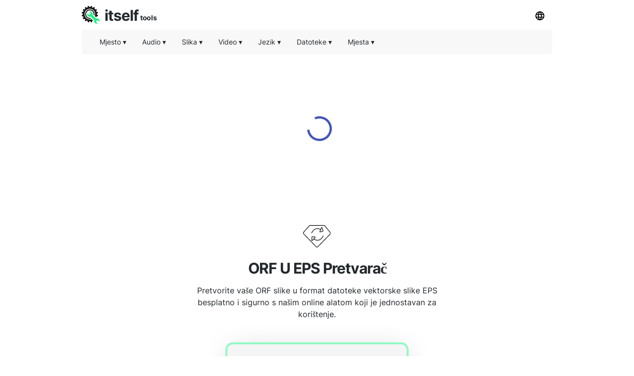

--- FILE ---
content_type: text/html; charset=utf-8
request_url: https://convertman.com/hr/orf-to-eps
body_size: 17279
content:
<!DOCTYPE html><html><head><meta charSet="utf-8"/><link rel="preload" href="https://pagead2.googlesyndication.com/pagead/js/adsbygoogle.js" as="script"/><script data-ad-client="ca-pub-8297461483476493" async="" src="https://pagead2.googlesyndication.com/pagead/js/adsbygoogle.js"></script><script type="application/ld+json">{
  "@context": "http://schema.org",
  "@type": "WebApplication",
  "applicationCategory": "UtilitiesApplication",
  "operatingSystem": "All",
  "name": "Pretvarač Datoteka",
  "url": "https://convertman.com/hr",
  "image": "https://convertman.com/ico/convertman.svg",
  "publisher": {
    "@type": "Organization",
    "name": "Itself Tools"
  },
  "offers": {
    "@type": "Offer",
    "price": "0",
    "priceCurrency": "USD"
  }
}</script><link rel="icon" href="https://convertman.com/ico/convertman.svg"/><link rel="apple-touch-icon" href="https://convertman.com/ico/convertman.svg"/><meta name="viewport" content="width=device-width, initial-scale=1"/><title>ORF U EPS Pretvarač (Online, Besplatno I Brzo) - Convertman</title><meta name="description" content="Koristite naš besplatni online ORF do EPS pretvarač za pretvaranje vaše ORF slike u format datoteke vektorske slike EPS. Brz je, jednostavan za korištenje i siguran."/><meta property="og:title" content="ORF U EPS Pretvarač (Online, Besplatno I Brzo) - Convertman"/><meta property="og:type" content="website"/><meta property="og:image" content="https://convertman.com/ico/convertman.svg"/><meta property="og:url" content="https://convertman.com/hr/orf-to-eps"/><meta property="og:description" content="Koristite naš besplatni online ORF do EPS pretvarač za pretvaranje vaše ORF slike u format datoteke vektorske slike EPS. Brz je, jednostavan za korištenje i siguran."/><meta name="next-head-count" content="14"/><link rel="preload" href="/_next/static/css/7365bb4a46941873.css" as="style"/><link rel="stylesheet" href="/_next/static/css/7365bb4a46941873.css" data-n-g=""/><noscript data-n-css=""></noscript><script defer="" nomodule="" src="/_next/static/chunks/polyfills-5cd94c89d3acac5f.js"></script><script src="/_next/static/chunks/webpack-d28e463b964f6513.js" defer=""></script><script src="/_next/static/chunks/main-9ef6a90f53e6f0e8.js" defer=""></script><script src="/_next/static/chunks/pages/_app-28dce359d57b6391.js" defer=""></script><script src="/_next/static/chunks/framework-6ffc6b44adfd2957.js" defer=""></script><script src="/_next/static/chunks/457-dc29776a87a23114.js" defer=""></script><script src="/_next/static/chunks/237-dcaf7abdb0482bb0.js" defer=""></script><script src="/_next/static/chunks/pages/%5Blang_page%5D/%5Bpage%5D-55768bb41c2010f6.js" defer=""></script><script src="/_next/static/Y8X35booGQSF8mW5CxMeu/_buildManifest.js" defer=""></script><script src="/_next/static/Y8X35booGQSF8mW5CxMeu/_ssgManifest.js" defer=""></script><script src="/_next/static/Y8X35booGQSF8mW5CxMeu/_middlewareManifest.js" defer=""></script></head><body><div id="__next"><div><html lang="hr"></html></div><div style="background:#ffffff"><header id="toppage"><div style="background:#ffffff;height:60px;display:flex;align-items:center;padding-right:10px;padding-left:10px;top:0;max-width:970px;margin:auto"><div style="display:flex;flex-grow:1"><a href="http://itselftools.com/hr" title="Itself Tools web applications" target="_blank"><div style="display:flex;opacity:1"><img style="opacity:0.9;margin-top:10px;text-align:center" height="36" border="none" background="none" src="/ico/itselftools.svg" alt="Itself Tools"/><div style="display:flex;font-size:30px;font-weight:670;color:#24292e;letter-spacing:-1px;margin-left:10px;margin-top:29px;margin-bottom:22px;line-height:0px">itself<span style="font-size:14px;font-weight:670;letter-spacing:-0.4px;margin-left:3px;margin-top:5.5px;line-height:0px">tools</span></div></div></a></div><div><div class="dropdown-click" style="z-index:8"><button class="current-lang3 button" style="margin-bottom:10px;margin-top:10px"><img height="18" src="/ico/lang.svg" alt="Izbornik jezika"/></button><div id="Language Bar" class="dropdown-content bar-block border" style="position:absolute;display:none;overflow:hidden;height:300px;margin-left:-110px;border-radius:5px;margin-top:0px;opacity:0.9"><div class="scroller"><ul class="menu-ulist" style="min-width:160px"><li><a class="bar-item button" href="https://convertman.com/ar/orf-to-eps" title="Arapski">Arapski</a></li><li><a class="bar-item button" href="https://convertman.com/bn/orf-to-eps" title="Bengalski">Bengalski</a></li><li><a class="bar-item button" href="https://convertman.com/bg/orf-to-eps" title="Bugarski">Bugarski</a></li><li><a class="bar-item button" href="https://convertman.com/da/orf-to-eps" title="Danski">Danski</a></li><li><a class="bar-item button" href="https://convertman.com/orf-to-eps" title="Engleski">Engleski</a></li><li><a class="bar-item button" href="https://convertman.com/fi/orf-to-eps" title="Finski">Finski</a></li><li><a class="bar-item button" href="https://convertman.com/fr/orf-to-eps" title="Francuski">Francuski</a></li><li><a class="bar-item button" href="https://convertman.com/el/orf-to-eps" title="Grčki">Grčki</a></li><li><a class="bar-item button" href="https://convertman.com/gu/orf-to-eps" title="Gudžaratski">Gudžaratski</a></li><li><a class="bar-item button" href="https://convertman.com/he/orf-to-eps" title="Hebrejski">Hebrejski</a></li><li><a class="bar-item button" href="https://convertman.com/hi/orf-to-eps" title="Hindski">Hindski</a></li><li><a class="bar-item button" href="https://convertman.com/hr/orf-to-eps" title="Hrvatski">Hrvatski</a></li><li><a class="bar-item button" href="https://convertman.com/id/orf-to-eps" title="Indonezijski">Indonezijski</a></li><li><a class="bar-item button" href="https://convertman.com/ja/orf-to-eps" title="Japanski">Japanski</a></li><li><a class="bar-item button" href="https://convertman.com/kn/orf-to-eps" title="Kanada">Kanada</a></li><li><a class="bar-item button" href="https://convertman.com/ca/orf-to-eps" title="Katalonski">Katalonski</a></li><li><a class="bar-item button" href="https://convertman.com/zh-TW/orf-to-eps" title="Kinesko Tradicionalno)">Kinesko Tradicionalno)</a></li><li><a class="bar-item button" href="https://convertman.com/ko/orf-to-eps" title="Korejski">Korejski</a></li><li><a class="bar-item button" href="https://convertman.com/lv/orf-to-eps" title="Latvijski">Latvijski</a></li><li><a class="bar-item button" href="https://convertman.com/lt/orf-to-eps" title="Litvanski">Litvanski</a></li><li><a class="bar-item button" href="https://convertman.com/ml/orf-to-eps" title="Malajalamski">Malajalamski</a></li><li><a class="bar-item button" href="https://convertman.com/ms/orf-to-eps" title="Malajski">Malajski</a></li><li><a class="bar-item button" href="https://convertman.com/mr/orf-to-eps" title="Marati">Marati</a></li><li><a class="bar-item button" href="https://convertman.com/hu/orf-to-eps" title="Mađarski">Mađarski</a></li><li><a class="bar-item button" href="https://convertman.com/nl/orf-to-eps" title="Nizozemski">Nizozemski</a></li><li><a class="bar-item button" href="https://convertman.com/de/orf-to-eps" title="Njemački">Njemački</a></li><li><a class="bar-item button" href="https://convertman.com/no/orf-to-eps" title="Norveški">Norveški</a></li><li><a class="bar-item button" href="https://convertman.com/pa/orf-to-eps" title="Pandžapski">Pandžapski</a></li><li><a class="bar-item button" href="https://convertman.com/zh-CN/orf-to-eps" title="Pojednostavljeni Kineski)">Pojednostavljeni Kineski)</a></li><li><a class="bar-item button" href="https://convertman.com/pl/orf-to-eps" title="Polirati">Polirati</a></li><li><a class="bar-item button" href="https://convertman.com/pt/orf-to-eps" title="Portugalski (Portugal, Brazil)">Portugalski (Portugal, Brazil)</a></li><li><a class="bar-item button" href="https://convertman.com/ro/orf-to-eps" title="Rumunjski">Rumunjski</a></li><li><a class="bar-item button" href="https://convertman.com/ru/orf-to-eps" title="Ruski">Ruski</a></li><li><a class="bar-item button" href="https://convertman.com/sk/orf-to-eps" title="Slovački">Slovački</a></li><li><a class="bar-item button" href="https://convertman.com/sr/orf-to-eps" title="Srpski">Srpski</a></li><li><a class="bar-item button" href="https://convertman.com/tl/orf-to-eps" title="Tagaloški (Filipinski)">Tagaloški (Filipinski)</a></li><li><a class="bar-item button" href="https://convertman.com/th/orf-to-eps" title="Tajlandski">Tajlandski</a></li><li><a class="bar-item button" href="https://convertman.com/it/orf-to-eps" title="Talijanski">Talijanski</a></li><li><a class="bar-item button" href="https://convertman.com/ta/orf-to-eps" title="Tamil">Tamil</a></li><li><a class="bar-item button" href="https://convertman.com/te/orf-to-eps" title="Telugu">Telugu</a></li><li><a class="bar-item button" href="https://convertman.com/tr/orf-to-eps" title="Turski">Turski</a></li><li><a class="bar-item button" href="https://convertman.com/uk/orf-to-eps" title="Ukrajinski">Ukrajinski</a></li><li><a class="bar-item button" href="https://convertman.com/ur/orf-to-eps" title="Urdu">Urdu</a></li><li><a class="bar-item button" href="https://convertman.com/vi/orf-to-eps" title="Vijetnamski">Vijetnamski</a></li><li><a class="bar-item button" href="https://convertman.com/cs/orf-to-eps" title="Češki">Češki</a></li><li><a class="bar-item button" href="https://convertman.com/es/orf-to-eps" title="Španjolski">Španjolski</a></li><li><a class="bar-item button" href="https://convertman.com/sv/orf-to-eps" title="Švedski">Švedski</a></li></ul></div></div></div></div></div><div style="min-height:50px;position:static;top:60px;width:100%;z-index:9999999;max-width:970px;margin:auto;left:0;right:0;padding:0px 10px"><div style="display:flex;align-items:center;height:50px;background:#f1f1f180;border-radius:5px" class=""><div class="dropdown-location-utils" style="z-index:5"><button class="current-lang2 button" style="margin-left:20px"><p style="font-size:14px;font-weight:400;color:#24292e;line-height:0px">Mjesto<!-- --> ▾</p></button><div id="location" class="dropdown-content bar-block border" style="opacity:0.9;position:absolute;display:none;overflow:hidden;border-radius:5px;margin-left:20px"><ul class="menu-ulist"><li><a target="_blank" class="bar-item" href="https://my-current-location.com/hr" title="Moja Trenutna Lokacija"><img src="/ico/my-current.svg" alt="Moja Trenutna Lokacija" style="margin-right:10px" height="25" width="25" loading="lazy"/>Moja Trenutna Lokacija </a></li><li><a target="_blank" class="bar-item" href="https://share-my-location.com/hr" title="Podijeli Moju Lokaciju"><img src="/ico/share-location.svg" alt="Podijeli Moju Lokaciju" style="margin-right:10px" height="25" width="25" loading="lazy"/>Podijeli Moju Lokaciju </a></li><li><a target="_blank" class="bar-item" href="https://share-my-location.com/hr/geocoding" title="Geokodiranje"><img src="/ico/geocoding.svg" alt="Geokodiranje" style="margin-right:10px" height="25" width="25" loading="lazy"/>Geokodiranje </a></li><li><a target="_blank" class="bar-item" href="https://share-my-location.com/hr/reverse-geocoding" title="Obrnuto Kodiranje"><img src="/ico/reverse-geocoding.svg" alt="Obrnuto Kodiranje" style="margin-right:10px" height="25" width="25" loading="lazy"/>Obrnuto Kodiranje </a></li><li><a target="_blank" class="bar-item" href="https://share-my-location.com/hr/my-location" title="Moje GPS Koordinate"><img src="/ico/find-location.svg" alt="Moje GPS Koordinate" style="margin-right:10px" height="25" width="25" loading="lazy"/>Moje GPS Koordinate </a></li></ul></div></div><div class="dropdown-audio" style="z-index:5"><button class="current-lang2 button"><p style="font-size:14px;font-weight:400;color:#24292e;line-height:0px">Audio<!-- --> ▾</p></button><div id="audio" class="dropdown-content bar-block border" style="opacity:0.9;position:absolute;display:none;overflow:hidden;border-radius:5px;margin-top:0px"><ul class="menu-ulist"><li><a target="_blank" class="bar-item" href="https://voice-recorder.io/hr" title="Snimač Glasa"><img src="/ico/recorder.svg" alt="Snimač Glasa" style="margin-right:10px" height="25" width="25" loading="lazy"/>Snimač Glasa </a></li><li><a target="_blank" class="bar-item" href="https://send-voice.com/hr" title="Pošaljite Glasovne Poruke"><img src="/ico/voice.svg" alt="Pošaljite Glasovne Poruke" style="margin-right:10px" height="25" width="25" loading="lazy"/>Pošaljite Glasovne Poruke </a></li><li><a target="_blank" class="bar-item" href="https://online-mic-test.com/hr" title="Test Mikrofona"><img src="/ico/mic.svg" alt="Test Mikrofona" style="margin-right:10px" height="25" width="25" loading="lazy"/>Test Mikrofona </a></li><li><a target="_blank" class="bar-item" href="https://speaker-test.com/hr" title="Test Zvučnika"><img src="/ico/speaker.svg" alt="Test Zvučnika" style="margin-right:10px" height="25" width="25" loading="lazy"/>Test Zvučnika </a></li><li><a target="_blank" class="bar-item" href="https://convertman.com/hr/audio-converter" title="Audio Pretvarač"><img src="/ico/convertman.svg" alt="Audio Pretvarač" style="margin-right:10px" height="25" width="25" loading="lazy"/>Audio Pretvarač </a></li></ul></div></div><div class="dropdown-image" style="z-index:5"><button class="current-lang2 button"><p style="font-size:14px;font-weight:400;color:#24292e;line-height:0px">Slika<!-- --> ▾</p></button><div id="image" class="dropdown-content bar-block border" style="opacity:0.9;position:absolute;display:none;overflow:hidden;border-radius:5px;margin-top:0px"><ul class="menu-ulist"><li><a target="_blank" class="bar-item" href="https://online-image-compressor.com/hr" title="Kompresor Slike"><img src="/ico/compress-im.svg" alt="Kompresor Slike" style="margin-right:10px" height="25" width="25" loading="lazy"/>Kompresor Slike </a></li><li><a target="_blank" class="bar-item" href="https://convertman.com/hr/image-converter" title="Pretvarač Slika"><img src="/ico/convertman.svg" alt="Pretvarač Slika" style="margin-right:10px" height="25" width="25" loading="lazy"/>Pretvarač Slika </a></li></ul></div></div><div class="dropdown-video" style="z-index:5"><button class="current-lang2 button"><p style="font-size:14px;font-weight:400;color:#24292e;line-height:0px">Video<!-- --> ▾</p></button><div id="video" class="dropdown-content bar-block border" style="opacity:0.9;position:absolute;display:none;overflow:hidden;border-radius:5px;margin-top:0px"><ul class="menu-ulist"><li><a target="_blank" class="bar-item" href="https://convertman.com/hr/video-converter" title="Video Pretvarač"><img src="/ico/convertman.svg" alt="Video Pretvarač" style="margin-right:10px" height="25" width="25" loading="lazy"/>Video Pretvarač </a></li><li><a target="_blank" class="bar-item" href="https://record-video-online.com/hr" title="Video Snimač"><img src="/ico/video.svg" alt="Video Snimač" style="margin-right:10px" height="25" width="25" loading="lazy"/>Video Snimač </a></li><li><a target="_blank" class="bar-item" href="https://webcam-test.com/hr" title="Webcam Test"><img src="/ico/webcam.svg" alt="Webcam Test" style="margin-right:10px" height="25" width="25" loading="lazy"/>Webcam Test </a></li><li><a target="_blank" class="bar-item" href="https://online-screen-recorder.com/hr" title="Snimač Zaslona"><img src="/ico/screen.svg" alt="Snimač Zaslona" style="margin-right:10px" height="25" width="25" loading="lazy"/>Snimač Zaslona </a></li><li><a target="_blank" class="bar-item" href="https://video-compressor-online.com/hr" title="Video Kompresor"><img src="/ico/compress-vi.svg" alt="Video Kompresor" style="margin-right:10px" height="25" width="25" loading="lazy"/>Video Kompresor </a></li></ul></div></div><div class="dropdown-text" style="z-index:5"><button class="current-lang2 button"><p style="font-size:14px;font-weight:400;color:#24292e;line-height:0px">Jezik<!-- --> ▾</p></button><div id="language" class="dropdown-content bar-block border" style="opacity:0.9;position:absolute;display:none;overflow:hidden;border-radius:5px;margin-top:0px"><ul class="menu-ulist"><li><a target="_blank" class="bar-item" href="https://translated-into.com/hr" title="Višejezični Prevoditelj Riječi"><img src="/ico/translater.svg" alt="Višejezični Prevoditelj Riječi" style="margin-right:10px" height="25" width="25" loading="lazy"/>Višejezični Prevoditelj Riječi </a></li><li><a target="_blank" class="bar-item" href="https://how-to-say.com" title="Kako Reći"><img src="/ico/say.svg" alt="Kako Reći" style="margin-right:10px" height="25" width="25" loading="lazy"/>Kako Reći </a></li><li><a target="_blank" class="bar-item" href="https://other-languages.com" title="Višejezični Prijevodi"><img src="/ico/otherlang.svg" alt="Višejezični Prijevodi" style="margin-right:10px" height="25" width="25" loading="lazy"/>Višejezični Prijevodi </a></li><li><a target="_blank" class="bar-item" href="https://read-text.com/hr" title="Pročitaj Tekst"><img src="/ico/tts.svg" alt="Pročitaj Tekst" style="margin-right:10px" height="25" width="25" loading="lazy"/>Pročitaj Tekst </a></li><li><a target="_blank" class="bar-item" href="https://ocr-free.com/hr" title="Online OCR"><img src="/ico/ocr.svg" alt="Online OCR" style="margin-right:10px" height="25" width="25" loading="lazy"/>Online OCR </a></li><li><a target="_blank" class="bar-item" href="https://find-words.com" title="Finder Riječi (Engleski)"><img src="/ico/findwords.svg" alt="Finder Riječi (Engleski)" style="margin-right:10px" height="25" width="25" loading="lazy"/>Finder Riječi (Engleski) </a></li><li><a target="_blank" class="bar-item" href="https://adjectives-for.com" title="Tražilica Pridjeva (Engleski)"><img src="/ico/adjectives.svg" alt="Tražilica Pridjeva (Engleski)" style="margin-right:10px" height="25" width="25" loading="lazy"/>Tražilica Pridjeva (Engleski) </a></li><li><a target="_blank" class="bar-item" href="https://rhymes-with.com" title="Tragač Za Rimom (Engleski)"><img src="/ico/rhymes.svg" alt="Tragač Za Rimom (Engleski)" style="margin-right:10px" height="25" width="25" loading="lazy"/>Tragač Za Rimom (Engleski) </a></li><li><a target="_blank" class="bar-item" href="https://itselftools.com/hr/buscador-palabras" title="Pronalazač Španjolskih Riječi"><img src="/ico/buscador.svg" alt="Pronalazač Španjolskih Riječi" style="margin-right:10px" height="25" width="25" loading="lazy"/>Pronalazač Španjolskih Riječi </a></li></ul></div></div><div class="dropdown-documents" style="z-index:5"><button class="current-lang2 button"><p style="font-size:14px;font-weight:400;color:#24292e;line-height:0px">Datoteke<!-- --> ▾</p></button><div id="documents" class="dropdown-content bar-block border" style="opacity:0.9;position:absolute;display:none;overflow:hidden;border-radius:5px;margin-top:0px"><ul class="menu-ulist"><li><a target="_blank" class="bar-item" href="https://tempmailmax.com/hr" title="Privremena E-Pošta"><img src="/ico/tempmail.png" alt="Privremena E-Pošta" style="margin-right:10px" height="25" width="25" loading="lazy"/>Privremena E-Pošta </a></li><li><a target="_blank" class="bar-item" href="https://online-pdf-tools.com/hr" title="PDF Alati"><img src="/ico/pdf.svg" alt="PDF Alati" style="margin-right:10px" height="25" width="25" loading="lazy"/>PDF Alati </a></li><li><a target="_blank" class="bar-item" href="https://online-archive-extractor.com/hr" title="Arhiva Izvlači"><img src="/ico/archive.svg" alt="Arhiva Izvlači" style="margin-right:10px" height="25" width="25" loading="lazy"/>Arhiva Izvlači </a></li><li><a target="_blank" class="bar-item" href="https://convertman.com/hr" title="Pretvarač Datoteka"><img src="/ico/convertman.svg" alt="Pretvarač Datoteka" style="margin-right:10px" height="25" width="25" loading="lazy"/>Pretvarač Datoteka </a></li></ul></div></div><div class="dropdown-places" style="z-index:5"><button class="current-lang2 button"><p style="font-size:14px;font-weight:400;color:#24292e;line-height:0px">Mjesta<!-- --> ▾</p></button><div id="places" class="dropdown-content bar-block border" style="opacity:0.9;position:absolute;display:none;overflow:hidden;border-radius:5px;margin-top:0px"><ul class="menu-ulist"><li><a target="_blank" class="bar-item" href="https://food-here.com/hr" title="Hrana U Mojoj Blizini"><img src="/ico/food.svg" alt="Hrana U Mojoj Blizini" style="margin-right:10px" height="25" width="25" loading="lazy"/>Hrana U Mojoj Blizini </a></li></ul></div></div><div class="dropdown-all" style="z-index:5"><button class="current-lang2 button" style="max-height:44px;margin-left:-10px"><p class="moreMT" style="font-size:14px;font-weight:400;color:#24292e;line-height:0px">Više<!-- -->  ▾</p></button><div id="all" class="dropdown-content bar-block border" style="opacity:0.9;position:absolute;display:none;overflow:hidden;border-radius:5px;margin-top:0px;max-height:300px;width:200px;right:30px;overflow-y:scroll"><div class="dropdown-all-audio"><div style="display:flex;align-items:center;background:#f1f1f1;height:40px;font-size:14px;font-weight:400;color:#24292e;padding-left:10px">Audio</div><ul class="menu-ulist"><li><a target="_blank" class="bar-item" href="https://voice-recorder.io/hr" title="Snimač Glasa"><img src="/ico/recorder.svg" alt="Snimač Glasa" style="margin-right:10px" height="25" width="25" loading="lazy"/>Snimač Glasa </a></li><li><a target="_blank" class="bar-item" href="https://send-voice.com/hr" title="Pošaljite Glasovne Poruke"><img src="/ico/voice.svg" alt="Pošaljite Glasovne Poruke" style="margin-right:10px" height="25" width="25" loading="lazy"/>Pošaljite Glasovne Poruke </a></li><li><a target="_blank" class="bar-item" href="https://online-mic-test.com/hr" title="Test Mikrofona"><img src="/ico/mic.svg" alt="Test Mikrofona" style="margin-right:10px" height="25" width="25" loading="lazy"/>Test Mikrofona </a></li><li><a target="_blank" class="bar-item" href="https://speaker-test.com/hr" title="Test Zvučnika"><img src="/ico/speaker.svg" alt="Test Zvučnika" style="margin-right:10px" height="25" width="25" loading="lazy"/>Test Zvučnika </a></li><li><a target="_blank" class="bar-item" href="https://convertman.com/hr/audio-converter" title="Audio Pretvarač"><img src="/ico/convertman.svg" alt="Audio Pretvarač" style="margin-right:10px" height="25" width="25" loading="lazy"/>Audio Pretvarač </a></li></ul></div><div class="dropdown-all-image"><div style="display:flex;align-items:center;background:#f1f1f1;height:40px;font-size:14px;font-weight:400;color:#24292e;padding-left:10px">Slika</div><ul class="menu-ulist"><li><a target="_blank" class="bar-item" href="https://online-image-compressor.com/hr" title="Kompresor Slike"><img src="/ico/compress-im.svg" alt="Kompresor Slike" style="margin-right:10px" height="25" width="25" loading="lazy"/>Kompresor Slike </a></li><li><a target="_blank" class="bar-item" href="https://convertman.com/hr/image-converter" title="Pretvarač Slika"><img src="/ico/convertman.svg" alt="Pretvarač Slika" style="margin-right:10px" height="25" width="25" loading="lazy"/>Pretvarač Slika </a></li></ul></div><div class="dropdown-all-video"><div style="display:flex;align-items:center;background:#f1f1f1;height:40px;font-size:14px;font-weight:400;color:#24292e;padding-left:10px">Video</div><ul class="menu-ulist"><li><a target="_blank" class="bar-item" href="https://convertman.com/hr/video-converter" title="Video Pretvarač"><img src="/ico/convertman.svg" alt="Video Pretvarač" style="margin-right:10px" height="25" width="25" loading="lazy"/>Video Pretvarač </a></li><li><a target="_blank" class="bar-item" href="https://record-video-online.com/hr" title="Video Snimač"><img src="/ico/video.svg" alt="Video Snimač" style="margin-right:10px" height="25" width="25" loading="lazy"/>Video Snimač </a></li><li><a target="_blank" class="bar-item" href="https://webcam-test.com/hr" title="Webcam Test"><img src="/ico/webcam.svg" alt="Webcam Test" style="margin-right:10px" height="25" width="25" loading="lazy"/>Webcam Test </a></li><li><a target="_blank" class="bar-item" href="https://online-screen-recorder.com/hr" title="Snimač Zaslona"><img src="/ico/screen.svg" alt="Snimač Zaslona" style="margin-right:10px" height="25" width="25" loading="lazy"/>Snimač Zaslona </a></li><li><a target="_blank" class="bar-item" href="https://video-compressor-online.com/hr" title="Video Kompresor"><img src="/ico/compress-vi.svg" alt="Video Kompresor" style="margin-right:10px" height="25" width="25" loading="lazy"/>Video Kompresor </a></li></ul></div><div class="dropdown-all-text"><div style="display:flex;align-items:center;background:#f1f1f1;height:40px;font-size:14px;font-weight:400;color:#24292e;padding-left:10px">Jezik</div><ul class="menu-ulist"><li><a target="_blank" class="bar-item" href="https://translated-into.com/hr" title="Višejezični Prevoditelj Riječi"><img src="/ico/translater.svg" alt="Višejezični Prevoditelj Riječi" style="margin-right:10px" height="25" width="25" loading="lazy"/>Višejezični Prevoditelj Riječi </a></li><li><a target="_blank" class="bar-item" href="https://how-to-say.com" title="Kako Reći"><img src="/ico/say.svg" alt="Kako Reći" style="margin-right:10px" height="25" width="25" loading="lazy"/>Kako Reći </a></li><li><a target="_blank" class="bar-item" href="https://other-languages.com" title="Višejezični Prijevodi"><img src="/ico/otherlang.svg" alt="Višejezični Prijevodi" style="margin-right:10px" height="25" width="25" loading="lazy"/>Višejezični Prijevodi </a></li><li><a target="_blank" class="bar-item" href="https://read-text.com/hr" title="Pročitaj Tekst"><img src="/ico/tts.svg" alt="Pročitaj Tekst" style="margin-right:10px" height="25" width="25" loading="lazy"/>Pročitaj Tekst </a></li><li><a target="_blank" class="bar-item" href="https://ocr-free.com/hr" title="Online OCR"><img src="/ico/ocr.svg" alt="Online OCR" style="margin-right:10px" height="25" width="25" loading="lazy"/>Online OCR </a></li><li><a target="_blank" class="bar-item" href="https://find-words.com" title="Finder Riječi (Engleski)"><img src="/ico/findwords.svg" alt="Finder Riječi (Engleski)" style="margin-right:10px" height="25" width="25" loading="lazy"/>Finder Riječi (Engleski) </a></li><li><a target="_blank" class="bar-item" href="https://adjectives-for.com" title="Tražilica Pridjeva (Engleski)"><img src="/ico/adjectives.svg" alt="Tražilica Pridjeva (Engleski)" style="margin-right:10px" height="25" width="25" loading="lazy"/>Tražilica Pridjeva (Engleski) </a></li><li><a target="_blank" class="bar-item" href="https://rhymes-with.com" title="Tragač Za Rimom (Engleski)"><img src="/ico/rhymes.svg" alt="Tragač Za Rimom (Engleski)" style="margin-right:10px" height="25" width="25" loading="lazy"/>Tragač Za Rimom (Engleski) </a></li><li><a target="_blank" class="bar-item" href="https://itselftools.com/hr/buscador-palabras" title="Pronalazač Španjolskih Riječi"><img src="/ico/buscador.svg" alt="Pronalazač Španjolskih Riječi" style="margin-right:10px" height="25" width="25" loading="lazy"/>Pronalazač Španjolskih Riječi </a></li></ul></div><div class="dropdown-all-documents"><div style="display:flex;align-items:center;background:#f1f1f1;height:40px;font-size:14px;font-weight:400;color:#24292e;padding-left:10px">Datoteke</div><ul class="menu-ulist"><li><a target="_blank" class="bar-item" href="https://tempmailmax.com/hr" title="Privremena E-Pošta"><img src="/ico/tempmail.png" alt="Privremena E-Pošta" style="margin-right:10px" height="25" width="25" loading="lazy"/>Privremena E-Pošta </a></li><li><a target="_blank" class="bar-item" href="https://online-pdf-tools.com/hr" title="PDF Alati"><img src="/ico/pdf.svg" alt="PDF Alati" style="margin-right:10px" height="25" width="25" loading="lazy"/>PDF Alati </a></li><li><a target="_blank" class="bar-item" href="https://online-archive-extractor.com/hr" title="Arhiva Izvlači"><img src="/ico/archive.svg" alt="Arhiva Izvlači" style="margin-right:10px" height="25" width="25" loading="lazy"/>Arhiva Izvlači </a></li><li><a target="_blank" class="bar-item" href="https://convertman.com/hr" title="Pretvarač Datoteka"><img src="/ico/convertman.svg" alt="Pretvarač Datoteka" style="margin-right:10px" height="25" width="25" loading="lazy"/>Pretvarač Datoteka </a></li></ul></div><div class="dropdown-all-places"><div style="display:flex;align-items:center;background:#f1f1f1;height:40px;font-size:14px;font-weight:400;color:#24292e;padding-left:10px">Mjesta</div><ul class="menu-ulist"><li><a target="_blank" class="bar-item" href="https://food-here.com/hr" title="Hrana U Mojoj Blizini"><img src="/ico/food.svg" alt="Hrana U Mojoj Blizini" style="margin-right:10px" height="25" width="25" loading="lazy"/>Hrana U Mojoj Blizini </a></li></ul></div></div></div></div></div></header><div><div><div style="min-height:280px;margin-top:15px;margin-bottom:10px"><div style="margin-top:0px;min-height:280px;margin:auto;text-align:center;background:#ffffff"><ins id="myadid" class="adsbygoogle" data-full-width-responsive="true" style="display:inline-block" data-ad-client="ca-pub-8297461483476493" data-ad-slot="4415133365"></ins></div></div><div style="display:block;width:40px;height:40px;margin:auto;margin-top:-180px;margin-bottom:140px;z-index:0"><div class="MuiCircularProgress-root MuiCircularProgress-colorPrimary MuiCircularProgress-indeterminate" style="width:50px;height:50px" role="progressbar"><svg class="MuiCircularProgress-svg" viewBox="22 22 44 44"><circle class="MuiCircularProgress-circle MuiCircularProgress-circleIndeterminate" cx="44" cy="44" r="20" fill="none" stroke-width="4"></circle></svg></div></div></div><div style="width:100%"><div style="width:100%;max-width:750px;margin:auto;padding-left:50px;padding-right:50px;padding-bottom:20px"><div id="title" style="background:#ffffff;margin:auto;text-align:center;padding-top:20px"><div style="margin-top:20px;margin-bottom:10px"><div style="text-align:center"><img style="opacity:1;margin-bottom:20px" height="45" border="none" background="none" src="/ico/convertman.svg" alt="ORF u EPS pretvarač"/></div><h1 style="font-size:30px;font-weight:600;color:#24292e;letter-spacing:-1px;opacity:1;text-align:center;margin:auto;max-width:650px">ORF U EPS Pretvarač</h1></div><h2 style="white-space:pre-line;font-size:16px;color:#24292e;font-weight:400;text-align:center;letter-spacing:0px;margin:auto;max-width:550px;padding-bottom:0px">Pretvorite vaše ORF slike u format datoteke vektorske slike EPS besplatno i sigurno s našim online alatom koji je jednostavan za korištenje.</h2></div></div><div style="min-height:240px"><div style="max-width:450px;min-height:240px;margin:auto;text-align:center;padding-top:25px;padding-left:40px;padding-right:40px"><div style="background:#f5f5f5;border-radius:15px;font-size:14px;font-weight:400;color:#24292e;padding:10px 20px 10px 20px;border:solid 4px #00fe7e66;box-shadow:0 8px 60px -12px rgba(0,0,0,0.2)"><p><div>Ova stranica koristi kolačiće. <a style="font-weight:700" href="https://convertman.com/hr/privacy#cookies" target="_blank" title="Saznajte više">Saznajte više</a>.</div></p><p><div>Korištenjem ove stranice pristajete na naše  <a style="font-weight:700" href="https://convertman.com/hr/tos" target="_blank" title="Uvjeti pružanja usluge">Uvjeti pružanja usluge</a>  i  <a style="font-weight:700" href="https://convertman.com/hr/privacy" target="_blank" title="Pravila o privatnosti">Pravila o privatnosti</a>.</div></p><p><div>Za korištenje aplikacije potvrdite da se slažete i s  <a style="font-weight:700" href="#fileHandling" title="Kako postupamo s vašim datotekama">Kako postupamo s vašim datotekama</a>.</div></p><label class="chbxcontainer"><span style="padding-right:10px">Slažem se</span><input type="checkbox" style="color:#24292e"/><span class="chbxcheckmark"></span></label></div></div></div></div><div style="width:100%;max-width:750px;margin:auto;padding-bottom:20px"><div style="min-height:200px;padding-top:20px;padding-bottom:20px" class="disabledApp"><div><div style="padding-left:40px;padding-right:40px;padding-bottom:40px;margin-top:20px"></div></div></div><div style="padding:0px 20px 20px 20px"><div><div id="instructions" style="width:100%;max-width:650px;margin:auto;text-align:center;padding-left:20px;padding-right:20px;padding-bottom:40px"><div style="padding-top:60px"><h2 style="text-align:center;max-width:650px;margin:auto;font-size:30px;color:#24292e;font-weight:900;padding-bottom:15px;padding-top:20px">Kako pretvoriti vaše ORF slike u format datoteke vektorske slike EPS?</h2><ol style="max-width:500px;margin:auto;text-align:left;color:#24292e"><li style="padding-top:20px"><div>Pročitajte i potvrdite da se slažete s našim Uvjetima pružanja usluge, Politikom privatnosti i točkama navedenim u odjeljku &quot;Kako postupamo s vašim datotekama&quot;.</div></li><li style="padding-top:20px"><div>Odaberite ili ispustite ORF datoteke koje želite pretvoriti u određeno područje. Istodobno možete pretvoriti najviše 25 datoteke. Ukupna veličina svih datoteka mora biti manja od 0.1 GB.</div></li><li style="padding-top:20px"><div>Odaberite EPS formatu. Možete odabrati format pretvorbe za svaku pojedinačnu datoteku ili za sve datoteke odjednom ako je izbornik za odabir formata PRETVORI SVE U dostupan na vrhu svih datoteka (tj. ako postoji barem jedan zajednički format pretvorbe za sve datoteke u popis).</div></li><li style="padding-top:20px"><div>Pritisnite gumb Pretvoriti i pričekajte da se pretvorba završi. Svaka konverzija koja traje dulje od ograničenja od 20 minuta neće uspjeti.</div></li><li style="padding-top:20px"><div>Vaše konvertirane datoteke pojavit će se u odjeljku Moje konvertirane datoteke.</div></li><li style="padding-top:20px"><div>Svoje konvertirane datoteke možete preuzeti jednu po jednu ili sve odjednom pomoću gumba za preuzimanje u gornjem desnom kutu popisa datoteka.</div></li><li style="padding-top:20px"><div>Vaše konvertirane datoteke automatski će se izbrisati iz naše online pohrane nakon 24 sata. Također možete odmah izbrisati svoje konvertirane datoteke pomoću gumba za brisanje. Možete imati najviše 25 datoteku / 0.1 GB na našoj online pohrani u bilo kojem trenutku. Izbrišite neke pretvorene datoteke ako ste dosegli to ograničenje i želite pretvoriti još datoteka.</div></li><li style="padding-top:20px"><div>Postoje ograničenja dnevne upotrebe za ukupnu veličinu svih datoteka koje šaljete na pretvorbu (0.1 GB) i koje preuzimate (0.1 GB). Vaša upotreba se vraća na nulu na kraju dana (u ponoć u vremenskoj zoni GMT).</div></li></ol></div></div><div id="features" style="width:100%;max-width:950px;margin:auto;text-align:center;padding-left:20px;padding-right:20px;padding-top:20px"><h2 style="margin:auto;text-align:centre;font-size:30px;color:#24292e;font-weight:900;letter-spacing:0px;margin-top:10px;margin-bottom:30px">Značajke</h2><div class="MuiGrid-root MuiGrid-container MuiGrid-spacing-xs-3 MuiGrid-justify-content-xs-center"><div class="MuiGrid-root MuiGrid-item MuiGrid-grid-xs-12 MuiGrid-grid-sm-12 MuiGrid-grid-md-12"><div style="max-width:450px;margin:auto;text-align:center;padding:10px"><h3 style="font-size:16px;color:#24292e;font-weight:900;text-align:center;margin-top:20px;margin:auto">200+ podržanih formata</h3><p style="white-space:pre-line;font-size:14px;color:#24292e;font-weight:400;text-align:center;margin-top:10px">Osim pretvaranja iz ORF u EPS, možemo izvesti 457 različitih slika pretvorbi jer podržavamo 35 različita slika formata.

Ukupno podržavamo više od 200 najpopularnijih formata datoteka u različitim kategorijama datoteka kao što su slike, audio, video, proračunske tablice, e-knjiga, arhiva i još mnogo toga. To znači tisuće mogućih pretvorbi između tih različitih kategorija datoteka i formata.</p></div></div><div class="MuiGrid-root MuiGrid-item MuiGrid-grid-xs-12 MuiGrid-grid-sm-12 MuiGrid-grid-md-12"><div style="max-width:450px;margin:auto;text-align:center;padding:10px"><h3 style="font-size:16px;color:#24292e;font-weight:900;text-align:center;margin-top:20px;margin:auto">Šifriranje i sigurnost</h3><p style="white-space:pre-line;font-size:14px;color:#24292e;font-weight:400;text-align:center;margin-top:10px">Naš proces pretvorbe šifrira vaše ORF datoteke koristeći HTTPS i kada ih šaljete u oblak i kada preuzimate konvertirane datoteke iz oblaka.

Brišemo ORF datoteke poslane u našu infrastrukturu oblaka odmah nakon njihove konverzije. Vaše konvertirane datoteke dostupne su za preuzimanje 24 sata. Možete odabrati da odmah izbrišete te konvertirane datoteke iz naše pohrane u oblaku i budite sigurni da se u rijetkim slučajevima grešaka u obradi ili prekida sve datoteke automatski brišu nakon 24 sata.

Niti jedan drugi korisnik ovog online alata nema pristup vašim datotekama. Ako koristite javni ili dijeljeni uređaj, odmah izbrišite svoje konvertirane datoteke iz naše pohrane u oblaku kako biste izbjegli da drugim potencijalnim korisnicima tog uređaja date pristup vašim datotekama.</p></div></div><div class="MuiGrid-root MuiGrid-item MuiGrid-grid-xs-12 MuiGrid-grid-sm-12 MuiGrid-grid-md-12"><div style="max-width:450px;margin:auto;text-align:center;padding:10px"><h3 style="font-size:16px;color:#24292e;font-weight:900;text-align:center;margin-top:20px;margin:auto">Brzo</h3><p style="white-space:pre-line;font-size:14px;color:#24292e;font-weight:400;text-align:center;margin-top:10px">Sve vaše ORF datoteke se pretvaraju paralelno tako da su naši pretvarači vrlo brzi. Osim toga, naša infrastruktura oblaka je distribuirana tako da gdje god se nalazili u svijetu minimiziramo vrijeme potrebno za slanje i preuzimanje vaših datoteka.</p></div></div><div class="MuiGrid-root MuiGrid-item MuiGrid-grid-xs-12 MuiGrid-grid-sm-12 MuiGrid-grid-md-12"><div style="max-width:450px;margin:auto;text-align:center;padding:10px"><h3 style="font-size:16px;color:#24292e;font-weight:900;text-align:center;margin-top:20px;margin:auto">Svi uređaji podržani</h3><p style="white-space:pre-line;font-size:14px;color:#24292e;font-weight:400;text-align:center;margin-top:10px">naš ORF u EPS pretvarač možete koristiti na bilo kojem uređaju (računala, mobiteli, tableti) i operativnom sustavu (Windows, macOS, Linux, Android, iOS, itd.). Sve dok vaš uređaj ima web-preglednik, možete koristiti naše alate za pretvorbu.</p></div></div><div class="MuiGrid-root MuiGrid-item MuiGrid-grid-xs-12 MuiGrid-grid-sm-12 MuiGrid-grid-md-12"><div style="max-width:450px;margin:auto;text-align:center;padding:10px"><h3 style="font-size:16px;color:#24292e;font-weight:900;text-align:center;margin-top:20px;margin:auto">Niska emisija CO2</h3><p style="white-space:pre-line;font-size:14px;color:#24292e;font-weight:400;text-align:center;margin-top:10px">Vaše ORF datoteke šalju se u našu infrastrukturu oblaka s niskim emisijama CO2 kako bi se pretvorile. Električna energija koju troše naši poslužitelji u oblaku u velikoj se mjeri generira bez emisije ugljika. Nakon što se pretvorbe dovrše, konvertirane datoteke se automatski preuzimaju natrag na vaš uređaj. Proces pretvorbe ne koristi procesorsku snagu vašeg uređaja.</p></div></div><div class="MuiGrid-root MuiGrid-item MuiGrid-grid-xs-12 MuiGrid-grid-sm-12 MuiGrid-grid-md-12"><div style="max-width:450px;margin:auto;text-align:center;padding:10px"><h3 style="font-size:16px;color:#24292e;font-weight:900;text-align:center;margin-top:20px;margin:auto">Potpuno besplatno</h3><p style="white-space:pre-line;font-size:14px;color:#24292e;font-weight:400;text-align:center;margin-top:10px">Naš naš ORF u EPS pretvarač je potpuno besplatan i trudimo se da tako i ostane. Oslanjamo se na prihode od reklama za plaćanje troškova naše infrastrukture i razvoja softvera.</p></div></div></div></div><div id="fileHandling" style="width:100%;max-width:650px;margin:auto;text-align:center;padding-left:20px;padding-right:20px;padding-bottom:60px"><div style="padding-top:60px"><p style="text-align:center;max-width:650px;margin:auto;font-size:30px;color:#24292e;font-weight:900;padding-top:20px">Kako postupamo s vašim datotekama</p><p style="font-size:14px;color:#24292e;font-weight:400;text-align:left;padding-left:36px;padding-right:40px">Vaše datoteke se šalju putem interneta na naše udaljene poslužitelje kako bi bile pretvorene.</p><p style="font-size:14px;color:#24292e;font-weight:400;text-align:left;padding-left:36px;padding-right:40px">Datoteke poslane na pretvorbu odmah se brišu s naših poslužitelja nakon što je konverzija dovršena ili neuspješna.</p><p style="font-size:14px;color:#24292e;font-weight:400;text-align:left;padding-left:36px;padding-right:40px">Vaše pretvorene datoteke čuvaju se u našoj online pohrani za preuzimanje najviše 24 sata. Možete odmah izbrisati svoje konvertirane datoteke iz naše online pohrane, a sve datoteke se automatski brišu nakon 24 sata.</p><p style="font-size:14px;color:#24292e;font-weight:400;text-align:left;padding-left:36px;padding-right:40px">HTTPS enkripcija koristi se prilikom slanja vaših datoteka i prilikom preuzimanja konvertiranih datoteka.</p><p style="font-size:14px;color:#24292e;font-weight:400;text-align:left;padding-left:36px;padding-right:40px">Ako koristite zajednički ili javni uređaj, odmah izbrišite svoje konvertirane datoteke jer bi u suprotnom mogle biti dostupne za preuzimanje sljedećem korisniku uređaja.</p></div></div><div style="padding-top:60px"></div></div></div><div class="imgbox" style="padding-top:40px;min-height:275px"><img class="imgcenter-fit" border="none" background="none" src="" alt="Slika odjeljka web-aplikacija" title="Istražite naše web aplikacije"/></div><a href="https://itselftools.com/hr" title="Itself Tools" target="_blank" style="padding-top:40px;min-height:200px;cursor:pointer;display:flex;justify-content:center;align-items:center"><video class="sitevidcenter-fit" loop="" src="https://itselftools.github.io/media/itself-tools.webm" muted=""></video></a></div></div><footer id="footer" style="display:flex;background:#24292e;padding:20px;margin-top:40px"><div style="flex-grow:1;display:flex;max-width:970px;align-items:center"><img style="padding-left:10px" height="40" border="none" background="none" src="/ico/itselftools_white.svg" alt="Itself Tools"/><div style="font-size:14px;color:#898d9a;font-weight:400;text-align:left;padding-left:40px"><div style="color:#dadada;display:inline-block;padding-bottom:5px"><a href="https://convertman.com/hr/tos" target="_blank" title="Uvjeti pružanja usluge">Uvjeti pružanja usluge</a><a style="padding-left:10px" href="https://convertman.com/hr/privacy" target="_blank" title="Pravila o privatnosti">Pravila o privatnosti</a></div><div style="font-size:12px">© 2019 - <!-- -->2024<!-- --> Itself Tools. All rights reserved<a style="font-size:12px;padding-left:10px;color:#898d9a" target="_blank" href="mailto:hi@itselftools.com" title="Kontaktirajte nas">Kontaktirajte nas</a></div></div></div></footer></div></div><script id="__NEXT_DATA__" type="application/json">{"props":{"pageProps":{"main_non_online_title":"Pretvarač Datoteka","url":"https://convertman.com","logo":"https://convertman.com/ico/convertman.svg","l":"hr","p":"orf-to-eps","lang":{"features":{"0":{"nt-icon":"/ico/noupload.svg","title":"Nema prijenosa!","desc":"Pretvorba se odvija izravno u vašem pregledniku. Nema potrebe za prijenosom vaših audio datoteka!"},"1":{"nt-icon":"/ico/free.svg","title":"Besplatno","desc":"Apsolutno besplatno, bez registracije, bez ograničenja, zauvijek."},"2":{"nt-icon":"/ico/browser.svg","title":"Nema instalacije","desc":"Ovaj je pretvarač alat koji se nalazi u pregledniku, nije potrebna instalacija softvera."},"3":{"nt-icon":"/ico/privacy.svg","title":"Privatnost","desc":"Podaci se ne šalju putem interneta. Vaša privatnost se u potpunosti poštuje."},"4":{"nt-icon":"/ico/safe.svg","title":"Siguran","desc":"Nema instalacije softvera i ne prijenos podataka znači da ovaj pretvarač možete koristiti bez brige o svojoj sigurnosti."},"5":{"nt-icon":"/ico/devices.svg","title":"Svi uređaji podržani","desc":"Pretvorite svoje audio datoteke na bilo kojem uređaju koji ima preglednik: mobilnim telefonima, tabletima i stolnim računalima."},"fast":{"title":"Brzo","desc":"Sve vaše BNM datoteke se pretvaraju paralelno tako da su naši pretvarači vrlo brzi. Osim toga, naša infrastruktura oblaka je distribuirana tako da gdje god se nalazili u svijetu minimiziramo vrijeme potrebno za slanje i preuzimanje vaših datoteka."},"200_formats":{"title":"200+ podržanih formata","group":"Podržavamo 465 WAV formata i možemo izvesti ukupno 524 različite WAV pretvorbe.","wav":"Kao i AAC podržavamo 465 drugih WAV formata. Možemo izvesti ukupno 524 različite WAV konverzije.","wav_acc":"Osim pretvaranja iz AAC u AIFF, možemo izvesti 465 različitih WAV pretvorbi jer podržavamo 524 različita WAV formata.","ending":"Ukupno podržavamo više od 200 najpopularnijih formata datoteka u različitim kategorijama datoteka kao što su slike, audio, video, proračunske tablice, e-knjiga, arhiva i još mnogo toga. To znači tisuće mogućih pretvorbi između tih različitih kategorija datoteka i formata."},"easy":{"title":"Jednostavan za korištenje","desc":"Vrlo je jednostavno pretvoriti vaše BNM datoteke: jednostavno pročitajte i prihvatite naše uvjete pružanja usluge i politiku privatnosti, odaberite ili ispustite BNM datoteke koje želite pretvoriti u određeno područje, odaberite format u koji želite pretvoriti i pritisnite Pretvori."},"eco":{"title":"Niska emisija CO2","desc":"Vaše BNM datoteke šalju se u našu infrastrukturu oblaka s niskim emisijama CO2 kako bi se pretvorile. Električna energija koju troše naši poslužitelji u oblaku u velikoj se mjeri generira bez emisije ugljika. Nakon što se pretvorbe dovrše, BVC se automatski preuzimaju natrag na vaš uređaj. Proces pretvorbe ne koristi procesorsku snagu vašeg uređaja."},"safe":{"title":"Šifriranje i sigurnost","desc":"","desc1":"Naš proces pretvorbe šifrira vaše BNM datoteke koristeći HTTPS i kada ih šaljete u oblak i kada preuzimate konvertirane datoteke iz oblaka.","desc2":"Brišemo BNM datoteke poslane u našu infrastrukturu oblaka odmah nakon njihove konverzije. Vaše konvertirane datoteke dostupne su za preuzimanje 24 sata. Možete odabrati da odmah izbrišete te konvertirane datoteke iz naše pohrane u oblaku i budite sigurni da se u rijetkim slučajevima grešaka u obradi ili prekida sve datoteke automatski brišu nakon 24 sata.","desc3":"Niti jedan drugi korisnik ovog online alata nema pristup vašim datotekama. Ako koristite javni ili dijeljeni uređaj, odmah izbrišite svoje konvertirane datoteke iz naše pohrane u oblaku kako biste izbjegli da drugim potencijalnim korisnicima tog uređaja date pristup vašim datotekama."},"devices":{"title":"Svi uređaji podržani","desc":"BNM možete koristiti na bilo kojem uređaju (računala, mobiteli, tableti) i operativnom sustavu (Windows, macOS, Linux, Android, iOS, itd.). Sve dok vaš uređaj ima web-preglednik, možete koristiti naše alate za pretvorbu."},"free":{"title":"Potpuno besplatno","desc":"Naš BNM je potpuno besplatan i trudimo se da tako i ostane. Oslanjamo se na prihode od reklama za plaćanje troškova naše infrastrukture i razvoja softvera."}},"audio_converter":"audio pretvarač","convert_files_to":"Pretvorite datoteke u ZXCV","acc_converter":"ZXCV pretvarač","convert_a_to_b":"Pretvorite VBNM u ZXCV","word_err":"Greška","nac":"Naš novi audio pretvarač šalje vaše datoteke u oblak kako bi ih pretvorio. Sigurno je, samo ćete vi imati pristup svojim datotekama.","ncotc":"Novi pretvarač u oblaku","file_not_accepted":"Ova vrsta datoteke nije prihvaćena. Odaberite datoteke s jednim od sljedećih ekstenzija:","a_to_b":"VBNM u ZXCV","convert_files_from_a_to_b":"Pretvorite VBNM datoteke u ZXCV","acc_converter_to_many":"Pretvorite VBNM datoteke u mnoge audio formate","fottc":"Besplatan online alat za pretvaranje i izdvajanje zvuka","meta_main":"Pretvorite svoje datoteke u druge formate (podržavamo preko 200 formata). Besplatno je, brzo i sigurno. Vaša privatnost je zajamčena: nitko drugi ne može pristupiti vašim datotekama.","cfte":"Besplatan online audio pretvarač i ekstraktor","cfte_meta":"Koristite ovaj besplatni online alat za pretvaranje audio datoteka u ZXCV i izdvajanje ZXCV zvuka iz videozapisa. Podržani su MP3, M4A, WAV, MP4, WEBM, AVI i mnogi drugi formati.","extf":"Ekstrakt audio iz ZXCV video datoteka","convst":"Besplatni online alat za pretvaranje ZXCV audio datoteka","foae":"Besplatni Online Audio Extractor","metaconvv":"Koristite ovaj besplatni online alat za izdvajanje zvuka iz ZXCV video datoteka. Zvuk se može ekstrahirati u mnogim formatima kao što su MP3, M4A, WAV, WMA i mnogi drugi.","metaconva":"Koristite ovaj besplatni online alat za pretvaranje ZXCV audio datoteka u druge audio formate. Podržani su AAC, MP3, M4A, WAV, WMA i mnogi drugi formati.","a_to_b_converter":"ZXCV u VBNM pretvarač","fotexv":"Ekstrakt VBNM audio iz ZXCV video datoteka","fotexa":"Pretvorite VBNM audio u ZXCV besplatno online","cfofta":"Koristite ovaj besplatni online alat za pretvaranje audio datoteka iz ZXCV u VBNM. Naš audio pretvarač ZXCV u VBNM brz je, siguran, jednostavan za korištenje i pouzdan.","cfoftv":"Koristite ovaj besplatni online alat za pretvaranje ZXCV video datoteka u VBNM audio datoteke. Naš pretvarač ZXCV u VBNM brz je, siguran, jednostavan za korištenje i pouzdan.","idlabel":{"a":"Audio","v":"Video","i":"Slika","d":"Dokument"},"audio_w":"audio","vector_w":"vektor","document_w":"dokument","web_w":"mreža","ebook_w":"e-knjiga","font_w":"font","image_w":"slika","presentation_w":"prezentacija","spreadsheet_w":"proračunska tablica","video_w":"video","archive_w":"arhivu","file_w":"datoteka","acc_converters_plural":"ZXCV pretvarači","convert_from_ZXCV":"Pretvori iz ZXCV","convert_to_ZXCV":"Pretvorite u ZXCV","meta_reuse":"Koristite naš besplatni online ZXC pretvarač za pretvaranje BNM u HJK. Brz je, jednostavan za korištenje i siguran.","file_wp":"svoje datoteke","audio_wp":"vaše audio datoteke","vector_wp":"vaše vektorske slike","document_wp":"svoje dokumente","web_wp":"vaše web datoteke","ebook_wp":"vaše e-knjige","font_wp":"svoje fontove","image_wp":"svoje slike","presentation_wp":"vaše prezentacije","spreadsheet_wp":"vaše proračunske tablice","video_wp":"svoje videozapise","archive_wp":"vaše arhive","other_formats":"drugim formatima","BVC-files":"vaše BVC datoteke","BV-to-CF":"BV do CF","ofsf":"(Online, besplatno i brzo)","subt_reuse":"Pretvorite BNM u HJK besplatno i sigurno s našim online alatom koji je jednostavan za korištenje.","audio_wbvcp":"vaše BVC audio datoteke","vector_wbvcp":"vaše BVC vektorske slike","document_wbvcp":"vaše BVC dokumente","web_wbvcp":"vaše BVC web datoteke","ebook_wbvcp":"vaše BVC e-knjige","font_wbvcp":"vaše BVC fontove","image_wbvcp":"vaše BVC slike","presentation_wbvcp":"vaše BVC prezentacije","spreadsheet_wbvcp":"vaše BVC proračunske tablice","video_wbvcp":"vaše BVC videozapise","archive_wbvcp":"vaše BVC arhive","audio_wff":"format BVC audio datoteke","vector_wff":"format datoteke vektorske slike BVC","document_wff":"format datoteke dokumenta BVC","web_wff":"BVC web format datoteke","ebook_wff":"format datoteke BVC e-knjige","font_wff":"format datoteke BVC fonta","image_wff":"format BVC slikovne datoteke","presentation_wff":"format BVC prezentacijske datoteke","spreadsheet_wff":"format datoteke proračunske tablice BVC","video_wff":"format BVC video datoteke","archive_wff":"format BVC arhivske datoteke","to_use_tool":"Za korištenje aplikacije ponovno potvrdite da ste pročitali i da se slažete s našim 23232 i 34343.","to_use_tool_explicit":"Za korištenje aplikacije ponovno potvrdite da ste pročitali i da se slažete s našim uvjetima pružanja usluge i politikom privatnosti.","converted_file_wp":"vaše konvertirane datoteke","converted_files_wp":"konvertirane datoteke","aac_files_wp":"AAC datoteke","file_word_p":"datoteke","our_f_c":"naši pretvarači datoteka","our_wav_c":"naši WAV pretvarači","our_wta_c":"naš WAV u AAC pretvarač","i_agree":"Da","my_conv":"Moje konvertirane datoteke","s_files":"Odaberite datoteke","a_files":"Dodaj datoteke","rules":"Ispustite datoteke ovdje. Maksimalno 25 datoteka i 1 GB ukupne veličine datoteka. Maksimalno 20 minuta po konverziji.","c_all":"Pretvori sve u","all":"svi","s_for":"Odaberite format u koji želite pretvoriti","ready":"Spreman","error":"Greška","processing":"Obrada","converted":"Pretvoreno","failed":"Neuspjeh","cancelled":"Otkazano","uploading":"Učitavanje","downloading":"Preuzimanje","convert":"Pretvoriti","rules_conc":"Maksimalno 25 istodobnih konverzija datoteka","rules_conc_desc":"Postoji ograničenje od 25 istodobnih konverzija datoteka. Uklonite neke gore navedene datoteke tako da ukupan broj datoteka bude manji ili jednak 25.","rules_size":"Veličina datoteka: maksimalno 1 GB","rules_size_desc":"Postoji ograničenje ukupne veličine datoteka od 1 GB po konverziji. Uklonite neke datoteke u nastavku tako da ukupna veličina svih datoteka na popisu bude ispod 1 GB.","rules_converted_size":"Dosegnuto je ograničenje veličine konvertiranih datoteka: maksimalno 1 GB","rules_converted_size_desc":"Postoji ograničenje ukupne veličine datoteka od 1 GB za vaše konvertirane datoteke. Izbrišite neke od svojih konvertiranih datoteka tako da ukupna veličina svih konvertiranih datoteka bude ispod 1 GB.","rules_converted_conc":"Dosegnuto je ograničenje konvertiranih datoteka: maksimalno 25 konvertiranih datoteka","rules_converted_conc_desc":"Postoji ograničenje od 25 konvertiranih datoteka. Izbrišite neke od svojih konvertiranih datoteka iznad tako da ukupan broj datoteka bude manji ili jednak 25.","auto_warn":"Brisanje datoteka","auto_warn_desc":"Datoteke se automatski brišu 24 sata nakon stvaranja.","i_agree_exp":"slažem se","d_u":"Svakodnevna upotreba","u_r":"Resetiranje korištenja za 23 sata","conv_l":"Poslano na pretvorbu (ograničenje 23 GB): 57 GB (98 datoteka)","down_l":"Preuzeto (ograničenje 23 GB): 57 GB (98 datoteka)","unable_c":"Ne može se povezati","unable_c_desc":"Ne možemo se povezati s našom infrastrukturom u oblaku. Provjerite imate li internetsku vezu, a zatim osvježite stranicu.","inst_title":"Kako pretvoriti BNM u HJK?","inst_convertman":{"010":"Pročitajte i potvrdite da se slažete s našim Uvjetima pružanja usluge, Politikom privatnosti i točkama navedenim u odjeljku \"Kako postupamo s vašim datotekama\".","020":"Odaberite ili ispustite BNM datoteke koje želite pretvoriti u određeno područje. Istodobno možete pretvoriti najviše 62 datoteke. Ukupna veličina svih datoteka mora biti manja od 78 GB.","030":"Odaberite 8389. Možete odabrati format pretvorbe za svaku pojedinačnu datoteku ili za sve datoteke odjednom ako je izbornik za odabir formata 9083 dostupan na vrhu svih datoteka (tj. ako postoji barem jedan zajednički format pretvorbe za sve datoteke u popis).","040":"Pritisnite gumb 2643 i pričekajte da se pretvorba završi. Svaka konverzija koja traje dulje od ograničenja od 20 minuta neće uspjeti.","050":"Vaše konvertirane datoteke pojavit će se u odjeljku 3587.","060":"Svoje konvertirane datoteke možete preuzeti jednu po jednu ili sve odjednom pomoću gumba za preuzimanje u gornjem desnom kutu popisa datoteka.","070":"Vaše konvertirane datoteke automatski će se izbrisati iz naše online pohrane nakon 24 sata. Također možete odmah izbrisati svoje konvertirane datoteke pomoću gumba za brisanje. Možete imati najviše 51 datoteku / 98 GB na našoj online pohrani u bilo kojem trenutku. Izbrišite neke pretvorene datoteke ako ste dosegli to ograničenje i želite pretvoriti još datoteka.","080":"Postoje ograničenja dnevne upotrebe za ukupnu veličinu svih datoteka koje šaljete na pretvorbu (23 GB) i koje preuzimate (45 GB). Vaša upotreba se vraća na nulu na kraju dana (u ponoć u vremenskoj zoni GMT)."},"format_gen":"format u koji želite pretvoriti svoje datoteke","aac_format":"AAC formatu","fea_w":"Značajke","spec_tos":{"title":"Kako postupamo s vašim datotekama","list":{"010":"Vaše datoteke se šalju putem interneta na naše udaljene poslužitelje kako bi bile pretvorene.","020":"Datoteke poslane na pretvorbu odmah se brišu s naših poslužitelja nakon što je konverzija dovršena ili neuspješna.","030":"Vaše pretvorene datoteke čuvaju se u našoj online pohrani za preuzimanje najviše 24 sata. Možete odmah izbrisati svoje konvertirane datoteke iz naše online pohrane, a sve datoteke se automatski brišu nakon 24 sata.","040":"HTTPS enkripcija koristi se prilikom slanja vaših datoteka i prilikom preuzimanja konvertiranih datoteka.","050":"Ako koristite zajednički ili javni uređaj, odmah izbrišite svoje konvertirane datoteke jer bi u suprotnom mogle biti dostupne za preuzimanje sljedećem korisniku uređaja."}},"spec_tos_agree":"Također se morate složiti s 86543.","spec_tos_agree_explicit":"Također se morate složiti s točkama u odjeljku \"Kako postupamo s vašim datotekama\".","terms_spec":"Uvjeti specifični za https://convertman.com","to_use_tool_ext":"Da biste koristili ovaj alat, morate se složiti s našim 23232 i 34343, te s 85932.","to_use_tool_ext2":"Da biste koristili ovaj alat, morate se složiti s našim AAC, AAC i AAC.","file_converter":"pretvarač datoteka","errup":"Došlo je do pogreške prilikom prijenosa vaše datoteke","errpro":"Došlo je do pogreške pri obradi vaše datoteke","errdown":"Došlo je do pogreške prilikom preuzimanja vaše datoteke","max_timeout":"Dosegnuto je maksimalno vrijeme konverzije od 20 minuta","failed_tpf":"Obrada datoteke nije uspjela","conv_can":"Pretvorba je otkazana","err_comm_bkend":"Pogreška u komunikaciji s pozadinom","fs_larger":"Veličina datoteke veća od 1 GB","conv_wd":"Pretvoreno","cman_built":"1239 izgrađena je do 8473","w_convert":"Pretvoriti","w_converters":"Pretvarači","downloaded":"Preuzeto","deleting":"Brisanje","auto_warn_public":"Ako koristite zajednički ili javni uređaj, izbrišite svoje konvertirane datoteke prije nego što napustite ovaj alat jer bi u suprotnom mogle biti dostupne za preuzimanje sljedećem korisniku uređaja.","auto_warn_cloud":"Vaše konvertirane datoteke pohranjuju se u našoj online pohrani 24 sata nakon čega se automatski brišu.","auto_warn_down":"Nakon preuzimanja, vaše se datoteke automatski brišu iz mrežne pohrane. Također možete odmah izbrisati svoje konvertirane datoteke bez preuzimanja.","del_all":"Izbrišite sve datoteke","del_all_s":"Izbrisati sve","down_all":"Preuzmite sve","file_del_os":"Datoteka nije pronađena. Osvježite stranicu da biste aktualizirali popis datoteka.","try_rm_all":"Došlo je do pogreške prilikom uklanjanja vaše datoteke. Kliknite gumb za uklanjanje \"SVE\" na vrhu popisa datoteka. Ako se problem nastavi, izbrišite sve kolačiće i podatke iz predmemorije za ovu web stranicu, a zatim osvježite stranicu.","sh_pu":"Zajednički ili javni uređaj","mic_test":"Test mikrofona","voice_recorder":"Snimač glasa","contact":"Kontakt","notfound1":"Joj ...","notfound2":"Stranica nije pronađena","go_home":"Idite na početnu stranicu","share":"Udio","content":"Sadržaj","share_message":"Evo izvrsnog besplatnog mrežnog alata:","find_us_social":"Pronađite nas na društvenim mrežama","on":"na","such_as":"kao što su","in":"u","or":"ili","from":"iz","for":"za","introduction":"Uvod","word_features":"Značajke","terms":"Pojmovi","privacy_policy":"Pravila o privatnosti","all_rights_reserved":"Sva prava pridržana.","tos":"Uvjeti pružanja usluge","to":"do","mp3_converter_title_page":"Pretvarač 23232","info":"Informacije","mp3_converters":"MP3 pretvarači","conversion_by_browser":"MP3 Converter (pretvorba preglednikom)","conversion_standard":"MP3 Converter (standardni)","webcam_test":"Webcam test","geolocation":"Geolocation","share_my_location":"Podijeli moju lokaciju","geocoding":"geokodiranje","reverse_geocoding":"Obrnuto kodiranje","my_location":"Moja lokacija","converter_online":"23232 Pretvornik Online","convert_to_mp3_wav":"Pretvorite audio datoteke u MP3, WAV ...","new_subtitle":"Pretvorite audio datoteke u 23232","no_file_transfer":"Prijenos datoteke nije potreban!","many_more":"MP3, WAV i mnogi drugi audio formati","online":"na liniji","its_free":"Slobodno je!","new_subtitle_without_to":"Pretvori audio datoteke 23232","check_out_apps":"Naši alati","mp3_converter":"MP3 Converter","online_archive_extractor":"Internetska arhiva","how_fix_mic_not_working":"Kako popraviti mikrofon ne radi","by_device":"uređajem","by_app":"aplikacijom","by_app_device":"aplikacijom i uređajem","mic_not_working":"mikrofon ne radi","solution":"Riješenje","online_image_converter":"Mrežni pretvarač slika","image_converter":"Pretvarač slika","archive_extractor":"Arhiva izvlači","online_tools":"Mrežni alati","one_file":"Odaberite istodobno samo jednu datoteku","ndt":"Nema prijenosa podataka!","ypip":"Vaša privatnost je potpuno zaštićena","install_word":"Instalirati","online_pdf_tools":"Internetski PDF alati","a_prob_with":"Postoji problem s","rate_tool":"Ocijenite ovaj alat","th_y":"Hvala vam!","tools_testing":"Testiranje","tools_voice":"Glas","tools_converters":"Pretvarači","tools_utilities":"Komunalije","tools_location":"Mjesto","browser_not_comp":"Vaš preglednik nije kompatibilan s ovim mrežnim alatom. Neprestano radimo na poboljšanju podrške preglednika.","thx":"Hvala!","submit":"podnijeti","what_prob":"Opiši problem","online_video_recorder":"Internetski video rekorder","audio":"Audio","video":"Video","documents":"Dokumenti","images":"Slike","video_recorder":"Video snimač","pdf_tools":"PDF alati","screen_recorder":"Snimač zaslona","check_out_company":"Pogledajte:","error_saving_file":"Došlo je do pogreške prilikom spremanja datoteke na vaš uređaj","unknown_error_reload":"Došlo je do nepoznate pogreške. Možete pokušati osvježiti stranicu da biste vidjeli je li riješio problem.","error_check_instruction":"Postoji problem s vašim mikrofonom. Ispod ćete pronaći upute za popravljanje mikrofona na različitim uređajima.","error_webcam_check_instruction":"Postoji problem s vašom kamerom. Ispod ćete pronaći upute za popravljanje fotoaparata na različitim uređajima.","error_reading_file":"Došlo je do pogreške tijekom čitanja datoteke. Možete osvježiti stranicu i pokušati ponovno ili pokušati s drugom datotekom.","error_processing_file":"Došlo je do pogreške tijekom obrade datoteke. Možete osvježiti stranicu i pokušati ponovno ili pokušati s drugom datotekom.","error_cam_or_mic_check_instruction":"Postoji problem s vašom kamerom ili mikrofonom. Ispod ćete pronaći upute za popravljanje kamere i mikrofona na različitim uređajima.","error_screen":"Došlo je do pogreške prilikom pokušaja snimanja zaslona.","spread_love":"Molim te, širi ljubav!","share_on_social":"Podijelite na društvenim mrežama, e-poštom ili kopirajte i podijelite vezu do ovog alata","how_improve":"Recite nam kako možemo poboljšati ovaj alat","how_can_improve":"Kako možemo poboljšati ovaj alat?","accepted_file_types":"Prihvaćene vrste datoteka:","not_readable_error":"NotReadableError - iz MDN web-dokumenata: iako je korisnik odobrio upotrebu odgovarajućih uređaja, dogodila se hardverska pogreška na razini operativnog sustava, preglednika ili web-stranice koja je onemogućila pristup uređaju.","no_mic_found":"NotFoundError - Nije pronađen mikrofon","no_cam_found":"NotFoundError - Nije pronađena kamera","great_it_works":"Super radi!","check_your_downloads":"Vaša je datoteka spremljena! Provjerite svoja preuzimanja","like_this_tool":"Sviđa li vam se ovaj alat? Molimo podijelite sa svijetom!","done":"Gotovo","refresh_ad":"Osvježite oglas","23232demo":"Demo demonstracija 23232","online_screen_recorder":"Internetski snimač zaslona","more":"više","tools":"Alati","pp":"Zaštita privatnosti","translated_into":"Višejezični prevoditelj riječi","language_str":"Jezik","text_counter":"Brojanje riječi i likova","texts_analyzed":"analizirani tekstovi","text_str":"Tekst","speaker_test_performed":"izveden test zvučnika","speaker_test":"Test zvučnika","send_voice_recording":"snimke glasa stvorene i reproducirane","send_voice":"Pošalji glas","default":"Zadano","votes":"glasova","send_voice_messages":"Pošaljite glasovne poruke","explore_apps":"Istražite naše web aplikacije","prefer_no_ad":"Radije ne vidite oglase","help_us":"Donirajte kako biste nam pomogli da razvijemo nove alate i ostanemo besplatni","donate":"Donirajte","feature_all_devices":"23232 je online alat koji radi na bilo kojem uređaju koji ima web preglednik uključujući mobilne telefone, tablete i stolna računala","feature_free_to_use":"Besplatno je, nije potrebna registracija i nema ograničenja korištenja","feature_no_installation":"Ovaj se alat temelji na vašem web pregledniku, na vašem uređaju nije instaliran softver","feature_no_upload":"Vaši podaci (vaše datoteke ili medijski streamovi) se ne šalju putem interneta kako bi ih obrađivali, to čini naš online alat 23232 vrlo sigurnim","feature_safe":"Budite sigurni da dodijelite dopuštenja za pristup potrebnim resursima na svom uređaju, ti se resursi ne koriste ni u jednu drugu svrhu osim navedene","check_pp":"Za više informacija pogledajte naš 23232.","feature_all_devices_title":"Podržani su svi uređaji","feature_free_to_use_title":"Besplatno korištenje","feature_no_installation_title":"Nema instalacije softvera","feature_no_upload_title":"Nema prijenosa datoteka ili podataka","feature_safe_title":"Sef","searches_performed":"izvršene pretrage","my_gps":"Moje GPS koordinate","by_using_tool":"Da biste koristili ovaj alat, morate se složiti s našim uvjetima i pravilima. Slažete li se s našim 23232 i 34343?","by_using_tool_explicit":"Pregledavanjem ove web stranice i korištenjem ovog alata slažete se s našim uvjetima pružanja usluge i politikom privatnosti.","intro_to_tool":"Uvod u internetski alat 23232","logo_text":"23232 logotip","check_pp_explicit":"Za više informacija pogledajte našu Politiku privatnosti.","places":"mjesta","eco":"eko","food_near_me":"Hrana u mojoj blizini","aq_near_me":"Kvaliteta zraka u mojoj blizini","tos_for":"Uvjeti pružanja usluge - 23232 do 34343","pp_for":"Pravila privatnosti - 23232 od 34343","links_by_app":"Veze za testiranje i pronalaženje uputa za popravljanje vašeg 23232 prema aplikacijama","links_by_devices":"Veze za testiranje i pronalaženje uputa za popravljanje vašeg 23232 prema uređajima","word_mic":"mikrofon","word_speakers":"zvučnici","word_camera":"fotoaparat","next_level_detailed":"Online alati sljedeće razine temeljeni na oblaku ili lokalno izvršavaju koji vašu privatnost i okoliš stavljaju na prvo mjesto","next_level":"Mrežni alati sljedeće razine","23232_company_desc":"23232 opis tvrtke","pp_alt":"Privatnost zaštićena","ex_oot":"Istražite naše mrežne alate","ex_desc":"Naše besplatne i sigurne online alate svakodnevno koriste deseci tisuća korisnika diljem svijeta!","allToolsDesc":{"share-my-location-my":{"desc":"23232 je mrežni alat koji vam omogućuje da pronađete GPS koordinate svoje trenutne lokacije.","title":"Moja lokacija","nt-logo":"find-location.svg","nt-url":"https://share-my-location.com/my-location"},"online-mic-test":{"desc":"23232 je mrežni alat koji vam omogućuje da testirate svoj mikrofon izravno u svom pregledniku. Također pruža upute o tome kako popraviti mikrofon na mnogim uređajima i s mnogim aplikacijama za glasovne i video konferencije.","title":"Test mikrofona","nt-logo":"mic.svg","nt-url":"https://online-mic-test.com"},"share-my-location":{"desc":"23232 je mrežni alat koji vam omogućuje da podijelite svoju trenutnu lokaciju na društvenim medijima, tekstualnom porukom, e -poštom itd.","title":"Podijeli moju lokaciju","nt-logo":"share-location.svg","nt-url":"https://share-my-location.com"},"webcam-test":{"desc":"23232 je mrežni alat koji vam omogućuje da testirate kameru izravno u svom pregledniku. Također pruža upute za popravljanje kamere na mnogim uređajima i s mnogim aplikacijama za glasovne i videopozive.","title":"Test web kamere","nt-logo":"webcam.svg","nt-url":"https://webcam-test.com"},"share-my-location-geocoding":{"desc":"23232 je mrežni alat koji vam omogućuje pretvaranje adrese u GPS koordinate.","title":"Geokodiranje","nt-logo":"geocoding.svg","nt-url":"https://share-my-location.com/geocoding"},"share-my-location-reverse-geocoding":{"desc":"23232 je mrežni alat koji vam omogućuje pretvaranje GPS koordinata u ulicu.","title":"Obrnuto geokodiranje","nt-logo":"reverse-geocoding.svg","nt-url":"https://share-my-location.com/reverse-geocoding"},"voice-recorder":{"desc":"23232 je mrežni alat koji vam omogućuje snimanje glasa s mikrofona izravno u pregledniku i spremanje snimke kao MP3 audio datoteke. Snimanje i uključivanje u MP3 audio format vrši sam preglednik, tako da se audio podaci ne šalju putem interneta.","title":"Snimač glasa","nt-logo":"recorder.svg","nt-url":"https://voice-recorder.io"},"online-archive-extractor":{"desc":"23232 je mrežni alat koji vam omogućuje izdvajanje i spremanje sadržaja komprimiranih arhiva izravno iz vašeg preglednika bez potrebe za njihovim prijenosom putem interneta, kao i kod drugih sličnih alata.","title":"Archive Extractor","nt-logo":"archive.svg","nt-url":"https://online-archive-extractor.com"},"online-screen-recorder":{"desc":"23232 je mrežni alat koji vam omogućuje snimanje videozapisa cijelog zaslona ili određenog prozora izravno iz preglednika i spremanje u MP4 video datoteku. Video podaci se ne šalju putem interneta radi pretvaranja u MP4, već sav posao obavlja sam preglednik.","title":"Snimač zaslona","nt-logo":"screen.svg","nt-url":"https://online-screen-recorder.com"},"find-words":{"desc":"23232 je mrežni alat koji vam omogućuje da pronađete određene riječi prema karakteristikama kao što su klasa riječi (imenica, pridjev, glagol), duljina znaka, znak kojim počinje ili završava ili znak koji uključuje. [Samo na engleskom jeziku]","title":"Finder riječi","nt-logo":"findwords.svg","nt-url":"https://find-words.com"},"online-pdf-tools":{"desc":"23232 je zbirka mrežnih alata koji vam omogućuju izvođenje uobičajenih i korisnih operacija s PDF datotekama izravno u vašem pregledniku, štiteći vas jer alat ne prenosi vaše datoteke putem interneta.","title":"Mrežni PDF alati","nt-logo":"pdf.svg","nt-url":"https://online-pdf-tools.com"},"translated-into":{"desc":"23232 je mrežni alat koji vam omogućuje prevođenje riječi na 104 jezika odjednom.","title":"Višejezični prevoditelj riječi","nt-logo":"translater.svg","nt-url":"https://translated-into.com"},"rhymes-with":{"desc":"23232 je mrežni alat koji vam omogućuje da pronađete rime za određene riječi. [Samo na engleskom jeziku]","title":"Rima se s","nt-logo":"rhymes.svg","nt-url":"https://rhymes-with.com"},"send-voice":{"desc":"23232 je mrežni alat koji vam omogućuje slanje glasovnih poruka putem e -pošte i tekstualnih poruka te dijeljenje glasovnih zapisa na Facebooku, Twitteru ili bilo kojim društvenim medijima.","title":"Slanje glasovnih poruka","nt-logo":"voice.svg","nt-url":"https://send-voice.com"},"speaker-test":{"desc":"23232 je mrežni alat koji vam omogućuje testiranje zvučnika na mreži, izravno u vašem pregledniku. Također pruža upute o tome kako popraviti zvučnik na mnogim aplikacijama za glasovne i videopozive te na mnogim uređajima.","title":"Test zvučnika","nt-logo":"speaker.svg","nt-url":"https://speaker-test.com"},"word-count-tool":{"desc":"23232 je mrežni alat koji vam omogućuje brojanje znakova, riječi i redaka teksta, kao i učestalost svake riječi.","title":"Brojač teksta","nt-logo":"text.svg","nt-url":"https://word-count-tool.com"},"food-here":{"desc":"23232 je mrežni alat koji vam omogućuje da lako pronađete sva mjesta za jelo, kafiće i trgovine s hranom u blizini vaše trenutne lokacije.","title":"Hrana u mojoj blizini","nt-logo":"food.svg","nt-url":"https://food-here.com"},"adjectives-for":{"desc":"23232 mrežni je alat koji vam omogućuje da pronađete pridjeve koji se najčešće koriste s određenim riječima. [Samo na engleskom jeziku]","title":"Pretraživač pridjeva","nt-logo":"adjectives.svg","nt-url":"https://adjectives-for.com"},"record-video-online":{"desc":"23232 je mrežni alat koji vam omogućuje snimanje videozapisa s fotoaparata izravno u pregledniku i spremanje kao MP4 video datoteke. Snimanje i pridruživanje video formatu MP4 vrši sam preglednik, tako da se audio podaci ne šalju putem interneta.","title":"Video snimač","nt-logo":"video.svg","nt-url":"https://record-video-online.com"},"convertman":{"desc":"Pretvorite svoje datoteke u druge formate besplatno i sigurno pomoću 23232, našeg mrežnog alata za pretvaranje datoteka. Ukupno podržavamo više od 200 najpopularnijih formata datoteka u različitim kategorijama datoteka kao što su slike, audio, video, proračunske tablice, e-knjige, arhive i mnoge druge.","title":"Pretvornik","nt-logo":"convertmanfull.svg","nt-url":"https://convertman.com"},"my-current-location":{"desc":"23232 je naš najnoviji lokacijski alat za pronalaženje vaših koordinata, pronalaženje adrese ulice na vašoj lokaciji, za pretvaranje adresa u koordinate (geokodiranje), za pretvaranje koordinata u adrese (obrnuto geokodiranje), za dijeljenje lokacija i još mnogo toga.","title":"Moja trenutna lokacija","nt-logo":"my-current.svg","nt-url":"https://my-current-location.com"},"other-languages":{"desc":"23232 je alat koji vam omogućuje da vidite prijevode 10 000 najčešće korištenih riječi na više od 100 jezika. Također možete slušati izgovor riječi na različitim jezicima.","title":"Višejezični prijevodi","nt-logo":"otherlang.svg","nt-url":"https://other-languages.com"},"read-text":{"desc":"23232 je alat za pretvaranje teksta u govor koji naglas čita tekst u vašim dokumentima i slikama. Podržava najraširenije svjetske jezike i može čitati više od 100 različitih vrsta datoteka.","title":"Pročitaj tekst","nt-logo":"tts.svg","nt-url":"https://read-text.com"},"ocr-free":{"desc":"23232 je alat za optičko prepoznavanje znakova koji izvlači tekst iz vaših slika i dokumenata. Može se pretvoriti u tekstualne datoteke u više od 100 formata i podržava najčešće korištene jezike u svijetu.","title":"Online OCR","nt-logo":"ocr.svg","nt-url":"https://ocr-free.com"},"how-to-say":{"desc":"23232 je alat koji vam omogućuje slušanje 1000 najčešće korištenih riječi izgovorenih u najrasprostranjenijim svjetskim jezicima.","title":"Višejezični izgovori","nt-logo":"say.svg","nt-url":"https://how-to-say.com"}},"language_names":{"af":"Afrikaans","sq":"Albanski","am":"Amharski","ar":"arapski","hy":"Armenac","az":"Azerbejdžanca","eu":"baskijski","be":"Bjeloruski","bn":"bengalski","bs":"bosanski","bg":"Bugarski","ca":"katalonski","ceb":"Cebuano","zh-CN":"Pojednostavljeni kineski)","zh-TW":"Kinesko tradicionalno)","co":"Korzikanka","hr":"Hrvatski","cs":"češki","da":"danski","nl":"Nizozemski","en":"Engleski","eo":"esperanto","et":"estonski","fi":"Finski","fr":"francuski","fy":"frizijski","gl":"Galicijski","ka":"gruzijski","de":"njemački","el":"grčki","gu":"Gudžaratski","ht":"Haićanski kreol","ha":"Hausa","haw":"havajski","he":"Hebrejski","hi":"Hindski","hmn":"Hmong","hu":"Mađarski","is":"Islandski","ig":"Igbo","id":"indonezijski","ga":"irski","it":"talijanski","ja":"japanski","jv":"javanski","kn":"Kanada","kk":"Kazahstanski","km":"Kmerski","ko":"korejski","ku":"kurdski","ky":"Kirgiz","lo":"Lao","la":"latinski","lv":"Latvijski","lt":"litvanski","lb":"Luksemburški","mk":"makedonski","mg":"Malgaški","ms":"malajski","ml":"Malajalamski","mt":"malteški","mi":"Maori","mr":"Marati","mn":"mongolski","my":"Mijanmar (Burmanski)","ne":"Nepalski","no":"Norveški","ny":"Nyanja (Chichewa)","ps":"Paštunski","fa":"Perzijski","pl":"Polirati","pt":"Portugalski (Portugal, Brazil)","pa":"Pandžapski","ro":"Rumunjski","ru":"ruski","sm":"Samoan","gd":"Škotski galski","sr":"Srpski","st":"Sesotho","sn":"Shona","sd":"Sindhi","si":"Sinhalski (sinhalski)","sk":"slovački","sl":"Slovenski","so":"Somalijski","es":"Španjolski","su":"Sundanac","sw":"Svahili","sv":"švedski","tl":"Tagaloški (filipinski)","tg":"Tadžički","ta":"Tamil","te":"Telugu","th":"Tajlandski","tr":"turski","uk":"ukrajinski","ur":"urdu","uz":"uzbečki","vi":"vijetnamski","cy":"velški","xh":"Xhosa","yi":"jidiš","yo":"Yoruba","zu":"zulu"},"lang_menu":"Izbornik jezika","word_no":"Ne","by_using_tool_affirm":"Korištenjem ovog alata slažete se s našim 23232 i 34343.","by_using_tool_new":"Korištenjem ovog alata slažete se s našim 23232 i 34343.","trend_share":"Pronađite, pretvorite i podijelite svoju trenutnu lokaciju","trending_tool":"Alat u trendu:","location_analyzed":"Analizirane lokacije","my_current_location":"Moja trenutna lokacija","conversions_performed":"Izvršene konverzije","pp_our_software":"naše web stranice i/ili aplikacije","pp_last_updated":"Posljednje ažurirano 34343","pp_websites":"WEB STRANICA:","pp_applications":"ANDROID APLIKACIJE (kraj života*):","pp_extensions":"CHROME EXTENSION (kraj životnog vijeka*):","pp_apps_only":"PRIJAVE (kraj životnog vijeka**):","tos_website_app_plural":"web stranice i/ili aplikacije","pp_services":"Usluge","pp_our_services":"Naše usluge","tos_terms":"Pojmovi","eol_note":"** Kako bismo svoje napore usmjerili na naše online web alate, naše aplikacije (95959) više nisu dostupne za preuzimanje niti su podržane. Pozivamo korisnike da koriste alternativne aplikacije. Zadržavamo pravo u bilo kojem trenutku ukloniti iz ovog dokumenta reference na te aplikacije.","tos_agreement":"Dogovor","tos_content":"Sadržaj","tos_taxes":"Porezi","tos_paid_service":"Plaćena usluga","tos_services":"Usluge","tos_paid_services":"Plaćene usluge","iagree":"slažem se","video_converter":"video pretvarač","pro_perf":"izvedeni izgovori","how_to_say":"Kako reći","txtcvrttsp":"tekstovi pretvoreni u govor","to_use_tool_ext3":"Za korištenje aplikacije ponovno potvrdite da ste pročitali i da se slažete s našim AAC, AAC i AAC.","terms_spec3":"Uvjeti specifični za 23232","to_use_tool_explicit3":"Da biste koristili aplikaciju, ponovno potvrdite da ste pročitali i da se slažete s našim uvjetima pružanja usluge, politikom privatnosti i načinom na koji postupamo s vašim datotekama kao što je navedeno u nastavku.","txt_extr":"izvučeni tekstovi","words_cons":"konzultirani prijevodi","word_tr_consulted":"riječi konzultirane","files_word":"datoteke","language_word":"Jezik","other_languages":"Višejezični prijevodi","read_text":"Pročitaj tekst","ocr_free":"Online OCR","contact_us":"Kontaktirajte nas","unexe":"Došlo je do neočekivane pogreške!","tips_w":"Savjeti","fea_sec_im":"Slika odjeljka značajki","wa_sec_im":"Slika odjeljka web-aplikacija","wedwa":"Razvijamo web aplikacije","owa":"Naše web aplikacije","tryqwpt":"Isprobajte QWPT","by_browsing":"Interakcijom s ovom stranicom pristajete na naše 23232 i 23232.","by_browsing_explicit":"Interakcijom s ovom stranicom prihvaćate naše uvjete pružanja usluge i politiku privatnosti.","rcya":"Za korištenje aplikacije ponovno potvrdite da se slažete.","rcya_spectos":"Za korištenje aplikacije potvrdite da se slažete i s 23232.","rcya_spectos_explicit":"Da biste koristili aplikaciju, potvrdite da se također slažete s načinom na koji postupamo s vašim datotekama kao što je navedeno u nastavku.","wapps":"Web aplikacije","worfin":"Finder riječi (engleski)","adjfin":"Tražilica pridjeva (engleski)","rhyfin":"Tragač za rimom (engleski)","by_interacting3":"Interakcijom s ovom stranicom pristajete na naše 23232, 23232 i 23232.","by_interacting3_explicit":"Korištenjem ove stranice slažete se s našim korištenjem kolačića, uvjetima pružanja usluge i politikom privatnosti.","by_browsing3":"Korištenjem ove stranice pristajete na naše 23232, 23232 i 23232.","learn_m":"Saznajte više","useoc":"Korištenje kolačića","gotit":"shvaćam","by_interacting21_explicit":"Korištenjem ove stranice prihvaćate naše uvjete pružanja usluge i politiku privatnosti.","by_browsing21":"Korištenjem ove stranice pristajete na naše 23232 i 23232.","tsuc":"Ova stranica koristi kolačiće.","learm":"Saznajte više","wordle-hint":"Wordle savjet","learm_ab":"Saznajte više o našoj upotrebi kolačića i povezanih tehnologija.","countries_wnumb":"zemljama","apps_wnumb":"aplikacije","pv_wnumb":"prikazi stranica / mjesec","c_numb":"imamo korisnike diljem svijeta","a_numb":"i redovito dodajemo nove aplikacije","p_numb":"imamo mnogo zadovoljnih korisnika","itits_numb":"to je","eswf":"Pronalazač španjolskih riječi","ptwf":"Portugalski pretraživač riječi","feat_over":"Pregled značajki","faq_new":"Često postavljana pitanja","newContentAppNew":{},"learning_w":"učenje","howmany":"koliko?","icomp":"kompresor slike","vcomp":"video kompresor","ex_bp":"Istražite naše članke","tips_bp":"Savjeti i najbolje prakse","pub_on":"Objavljeno na","st_ta":"Počnite tipkati za pretraživanje članaka","la_ar":"Najnoviji članak","re_mo":"Čitaj više...","blog_w":"blogovi","sus_liv":"Održivi život","puz_mas":"Majstorstvo zagonetki","artdis":"Ovaj članak služi u informativne svrhe i ne služi kao profesionalni savjet. Točnost i pouzdanost sadržaja nisu zajamčene; sve radnje poduzete na temelju ovog sadržaja su na vlastitu odgovornost, a autori se odriču svake odgovornosti za takve radnje.","philo_dive":"Filozofija","arvr":"Proširena i virtualna stvarnost","disc_apps":"otkrijte naše aplikacije","0620":"56565, uključujući sav sadržaj, članke, alate ili druge resurse, daju se \"kakvi jesu\". 23232 i njegovi dobavljači i davatelji licence ovim se odriču svih jamstava bilo koje vrste, izričitih ili implicitnih, uključujući, bez ograničenja, jamstva mogućnosti prodaje, prikladnosti za određenu svrhu i nekršenja.","0621":"Svi članci i sadržaji služe samo u informativne svrhe i nisu namijenjeni kao profesionalni savjeti. Ne jamči se točnost, potpunost ili pouzdanost takvih informacija. Razumijete i slažete se da sve radnje poduzete na temelju ovih informacija obavljate isključivo na vlastitu odgovornost.","0622":"Niti 23232, niti njegovi dobavljači i davatelji licenci ne jamče da će 56565 biti bez grešaka ili da će mu pristup biti kontinuiran ili neprekinut. Razumijete da preuzimate s ili na drugi način dobivate sadržaj ili usluge putem 56565 prema vlastitom nahođenju i riziku.","0623":"23232 i njegovi autori izričito se odriču bilo kakve odgovornosti za radnje koje su poduzete ili nisu poduzete na temelju bilo kojeg ili svih sadržaja 56565. Korištenjem 56565, slažete se s ovim odricanjem od odgovornosti i prihvaćate da se pružene informacije i usluge ne smiju koristiti kao zamjena za pravne, poslovne ili druge profesionalne savjete.","lit_od":"Književna odiseja","veg_how":"Vegetarijanstvo","alltitl":{"share-my-location-my":["ovu aplikaciju za usluge lokacije","ova aplikacija za traženje koordinata","ova aplikacija za traženje GPS koordinata","ova aplikacija za GPS koordinate"],"mic-test":["ovu aplikaciju za testiranje mikrofona","ovu aplikaciju za testiranje mikrofona","ovu aplikaciju za ispitivanje mikrofona","ovu aplikaciju za testiranje mikrofona","ovu aplikaciju za testiranje mikrofona","ovu aplikaciju za testiranje mikrofona"],"share-my-location":["ovu aplikaciju za dijeljenje lokacije","ovu aplikaciju za usluge lokacije","ovu aplikaciju za lokaciju"],"webcam-test":["ovu aplikaciju za testiranje web kamere","ovu aplikaciju za testiranje kamere","ovu aplikaciju za testiranje web kamera","ova aplikacija za testiranje fotoaparata","ovu aplikaciju za testiranje web-kamere","ovu aplikaciju za testiranje kamere"],"share-my-location-geocoding":["ovu aplikaciju geolokacijskih usluga","ovu aplikaciju za geokodiranje","ovu aplikaciju pretvarača adrese u koordinate","ovu aplikaciju za pretvaranje adresa u GPS koordinate"],"share-my-location-reverse-geocoding":["ovu aplikaciju geolokacijskih usluga","ova aplikacija za obrnuto geokodiranje","ovo koordinira aplikaciju pretvarača adresa","ova aplikacija za pretvaranje koordinata u adresu"],"voice-recorder":["ovu aplikaciju za snimanje glasa","ovu aplikaciju za snimanje zvuka","ovu aplikaciju za snimanje glasa","ovu aplikaciju za snimanje zvuka"],"archive-extractor":["ovu aplikaciju za izvlačenje arhive","ova aplikacija za otvaranje arhive","ova aplikacija za izvlačenje arhivskih datoteka","ova aplikacija za otvaranje arhivskih datoteka"],"screen-recorder":["ovu aplikaciju za snimanje zaslona","ovu aplikaciju za snimanje zaslona","ova aplikacija za snimanje videozapisa zaslona","ova aplikacija za snimanje videozapisa zaslona"],"find-words":["ova aplikacija za traženje riječi","ova aplikacija za traženje riječi"],"pdf-tools":["ova aplikacija za alate za pdf","ova aplikacija za spajanje pdf-ova","ovu pdf split aplikaciju","ova aplikacija za pretvaranje slika u pdf","ova aplikacija za izvlačenje pdf slika"],"translated-into":["ovu višejezičnu aplikaciju za prevoditelj riječi","ovu aplikaciju za prevoditelj riječi","ova aplikacija za višejezični prevoditelj"],"rhymes-with":["ova aplikacija za traženje rima","ova aplikacija za pronalaženje rima"],"send-voice":["ovu aplikaciju za glasovne poruke","ovu aplikaciju za audio poruke","ovu aplikaciju za dijeljenje zvuka","ovu aplikaciju za dijeljenje glasa"],"speaker-test":["ovu aplikaciju za testiranje zvučnika","ovu aplikaciju za ispitivanje zvučnika","ovu aplikaciju za testiranje zvučnika"],"text-counter":["ova aplikacija za brojanje riječi","ova aplikacija za brojanje znakova","ovu aplikaciju za analizu teksta"],"food-near-me":["ovu aplikaciju za traženje hrane","ovu aplikaciju za traženje restorana","ova aplikacija za traženje mjesta za jelo","ova aplikacija za traženje mjesta za piće"],"adjectives-finder":["ova aplikacija za traženje pridjeva","ova aplikacija za pronalaženje pridjeva"],"video-recorder":["ovu aplikaciju za video snimanje","ova aplikacija za snimanje videa","ovu aplikaciju za snimanje videa"],"convertman":["ova aplikacija za pretvaranje datoteka","ovu aplikaciju za pretvaranje zvuka","ovu aplikaciju za pretvaranje videa","ova aplikacija za pretvaranje arhiva","ova aplikacija za pretvaranje dokumenata"],"my-current-location":["ovu aplikaciju za usluge lokacije","ovu aplikaciju za lokaciju","ovu aplikaciju za geokodiranje","ova aplikacija za obrnuto geokodiranje","ova aplikacija za traženje koordinata","ova aplikacija za traženje GPS koordinata","ova aplikacija za GPS koordinate","ovu aplikaciju geolokacijskih usluga","ovo koordinira aplikaciju pretvarača adresa","ovu aplikaciju pretvarača adrese u koordinate","ovu aplikaciju za pretvaranje adresa u GPS koordinate"],"other-languages":["ovu višejezičnu aplikaciju za prevoditelj riječi","ovu aplikaciju za prevoditelj riječi","ova aplikacija za višejezični prevoditelj","ova aplikacija za višejezični prevoditelj i izgovor riječi","ova aplikacija za prevoditelja i izgovora riječi","ovu višejezičnu aplikaciju za prevoditelja i izgovora","ovu višejezičnu aplikaciju za prevođenje riječi","ova aplikacija za prevođenje riječi","ovu višejezičnu aplikaciju za prevođenje","ova višejezična aplikacija za prijevod i izgovor riječi","ova aplikacija za prijevod i izgovor riječi","ovu višejezičnu aplikaciju za prevođenje i izgovor"],"read-text":["ovu aplikaciju pretvaranja teksta u govor","ovu aplikaciju za sintezu govora","ova TTS aplikacija","ovu aplikaciju za pretvaranje teksta u govor","ovu aplikaciju za čitanje teksta","ovu aplikaciju za čitanje teksta","ovu aplikaciju za čitanje"],"online-ocr":["ovu OCR aplikaciju","ovu aplikaciju za optičko prepoznavanje znakova","ovu aplikaciju za prepoznavanje teksta","ova aplikacija za izvlačenje teksta slike"],"how-to-say":["ova aplikacija za izgovor","ova aplikacija za izgovor","ova aplikacija za izgovor riječi","ova aplikacija za izgovor riječi","ova višejezična aplikacija za izgovor","ovu višejezičnu aplikaciju za izgovor","ova višejezična aplikacija za izgovor","ova aplikacija za višejezični izgovor"]},"howtoim":"Slika odjeljka \"Kako\".","tempmail":"Privremena e-pošta"},"languageNames":{"ar":"عربى","bn":"বাংলা","bg":"български","ca":"català","zh-CN":"简体中文）","zh-TW":"中國傳統的）","hr":"hrvatski","cs":"čeština","da":"dansk","nl":"nederlands","en":"english","tl":"tagalog (filipino)","fi":"suomalainen","fr":"français","de":"deutsche","el":"ελληνικά","gu":"ગુજરાતી","he":"עברית","hi":"नहीं","hu":"magyar","id":"bahasa indonesia","it":"italiano","ja":"日本語","kn":"ಕನ್ನಡ","ko":"한국어","lv":"latvietis","lt":"lietuvis","ms":"melayu","ml":"മലയാളം","mr":"मराठी","no":"norsk","pl":"polskie","pt":"português (portugal, brasil)","pa":"ਪੰਜਾਬੀ","ro":"română","ru":"русский","sr":"српски","sk":"slovenský","es":"español","sv":"svenska","ta":"தமிழ்","te":"తెలుగు","th":"ไทย","tr":"türk","uk":"українська","ur":"اردو","vi":"tiếng việt"}},"__N_SSG":true},"page":"/[lang_page]/[page]","query":{"lang_page":"hr","page":"orf-to-eps"},"buildId":"Y8X35booGQSF8mW5CxMeu","isFallback":false,"gsp":true,"scriptLoader":[]}</script></body></html>

--- FILE ---
content_type: text/html; charset=utf-8
request_url: https://www.google.com/recaptcha/api2/aframe
body_size: 267
content:
<!DOCTYPE HTML><html><head><meta http-equiv="content-type" content="text/html; charset=UTF-8"></head><body><script nonce="kTsrcvO6qaxdm5jH5Yv40A">/** Anti-fraud and anti-abuse applications only. See google.com/recaptcha */ try{var clients={'sodar':'https://pagead2.googlesyndication.com/pagead/sodar?'};window.addEventListener("message",function(a){try{if(a.source===window.parent){var b=JSON.parse(a.data);var c=clients[b['id']];if(c){var d=document.createElement('img');d.src=c+b['params']+'&rc='+(localStorage.getItem("rc::a")?sessionStorage.getItem("rc::b"):"");window.document.body.appendChild(d);sessionStorage.setItem("rc::e",parseInt(sessionStorage.getItem("rc::e")||0)+1);localStorage.setItem("rc::h",'1769913703262');}}}catch(b){}});window.parent.postMessage("_grecaptcha_ready", "*");}catch(b){}</script></body></html>

--- FILE ---
content_type: text/javascript; charset=utf-8
request_url: https://convertman.com/_next/static/chunks/ff239f9d.523dcbaf513dbcba.js
body_size: 47919
content:
"use strict";(self.webpackChunk_N_E=self.webpackChunk_N_E||[]).push([[834],{8481:function(t,e,n){var i=n(7062);(function(){var t,e="function"==typeof Object.defineProperties?Object.defineProperty:function(t,e,n){t!=Array.prototype&&t!=Object.prototype&&(t[e]=n.value)};var r=function(t){t=["object"==typeof window&&window,"object"==typeof self&&self,"object"==typeof n.g&&n.g,t];for(var e=0;e<t.length;++e){var i=t[e];if(i&&i.Math==Math)return i}return globalThis}(this);function o(t){var e=0;return function(){return e<t.length?{done:!1,value:t[e++]}:{done:!0}}}function a(t){var e="undefined"!=typeof Symbol&&Symbol.iterator&&t[Symbol.iterator];return e?e.call(t):{next:o(t)}}!function(t,n){if(n){var i=r;t=t.split(".");for(var o=0;o<t.length-1;o++){var a=t[o];a in i||(i[a]={}),i=i[a]}(n=n(o=i[t=t[t.length-1]]))!=o&&null!=n&&e(i,t,{configurable:!0,writable:!0,value:n})}}("Promise",(function(t){function e(t){this.b=0,this.c=void 0,this.a=[];var e=this.f();try{t(e.resolve,e.reject)}catch(n){e.reject(n)}}function n(){this.a=null}function i(t){return t instanceof e?t:new e((function(e){e(t)}))}if(t)return t;n.prototype.b=function(t){if(null==this.a){this.a=[];var e=this;this.c((function(){e.g()}))}this.a.push(t)};var o=r.setTimeout;n.prototype.c=function(t){o(t,0)},n.prototype.g=function(){for(;this.a&&this.a.length;){var t=this.a;this.a=[];for(var e=0;e<t.length;++e){var n=t[e];t[e]=null;try{n()}catch(i){this.f(i)}}}this.a=null},n.prototype.f=function(t){this.c((function(){throw t}))},e.prototype.f=function(){function t(t){return function(i){n||(n=!0,t.call(e,i))}}var e=this,n=!1;return{resolve:t(this.m),reject:t(this.g)}},e.prototype.m=function(t){if(t===this)this.g(new TypeError("A Promise cannot resolve to itself"));else if(t instanceof e)this.s(t);else{t:switch(typeof t){case"object":var n=null!=t;break t;case"function":n=!0;break t;default:n=!1}n?this.v(t):this.h(t)}},e.prototype.v=function(t){var e=void 0;try{e=t.then}catch(n){return void this.g(n)}"function"==typeof e?this.u(e,t):this.h(t)},e.prototype.g=function(t){this.i(2,t)},e.prototype.h=function(t){this.i(1,t)},e.prototype.i=function(t,e){if(0!=this.b)throw Error("Cannot settle("+t+", "+e+"): Promise already settled in state"+this.b);this.b=t,this.c=e,this.l()},e.prototype.l=function(){if(null!=this.a){for(var t=0;t<this.a.length;++t)s.b(this.a[t]);this.a=null}};var s=new n;return e.prototype.s=function(t){var e=this.f();t.Ra(e.resolve,e.reject)},e.prototype.u=function(t,e){var n=this.f();try{t.call(e,n.resolve,n.reject)}catch(i){n.reject(i)}},e.prototype.then=function(t,n){function i(t,e){return"function"==typeof t?function(e){try{r(t(e))}catch(n){o(n)}}:e}var r,o,a=new e((function(t,e){r=t,o=e}));return this.Ra(i(t,r),i(n,o)),a},e.prototype.catch=function(t){return this.then(void 0,t)},e.prototype.Ra=function(t,e){function n(){switch(i.b){case 1:t(i.c);break;case 2:e(i.c);break;default:throw Error("Unexpected state: "+i.b)}}var i=this;null==this.a?s.b(n):this.a.push(n)},e.resolve=i,e.reject=function(t){return new e((function(e,n){n(t)}))},e.race=function(t){return new e((function(e,n){for(var r=a(t),o=r.next();!o.done;o=r.next())i(o.value).Ra(e,n)}))},e.all=function(t){var n=a(t),r=n.next();return r.done?i([]):new e((function(t,e){function o(e){return function(n){a[e]=n,0==--s&&t(a)}}var a=[],s=0;do{a.push(void 0),s++,i(r.value).Ra(o(a.length-1),e),r=n.next()}while(!r.done)}))},e}));var s=s||{},u=this||self,c=/^[\w+/_-]+[=]{0,2}$/,h=null;function f(t){return(t=t.querySelector&&t.querySelector("script[nonce]"))&&(t=t.nonce||t.getAttribute("nonce"))&&c.test(t)?t:""}function l(){}function d(t){var e=typeof t;return"object"!=e?e:t?Array.isArray(t)?"array":e:"null"}function p(t){var e=d(t);return"array"==e||"object"==e&&"number"==typeof t.length}function v(t){return"function"==d(t)}function m(t){var e=typeof t;return"object"==e&&null!=t||"function"==e}function g(t){return Object.prototype.hasOwnProperty.call(t,b)&&t[b]||(t[b]=++y)}var b="closure_uid_"+(1e9*Math.random()>>>0),y=0;function w(t,e,n){return t.call.apply(t.bind,arguments)}function I(t,e,n){if(!t)throw Error();if(2<arguments.length){var i=Array.prototype.slice.call(arguments,2);return function(){var n=Array.prototype.slice.call(arguments);return Array.prototype.unshift.apply(n,i),t.apply(e,n)}}return function(){return t.apply(e,arguments)}}function T(t,e,n){return(T=Function.prototype.bind&&-1!=Function.prototype.bind.toString().indexOf("native code")?w:I).apply(null,arguments)}function E(t,e){var n=Array.prototype.slice.call(arguments,1);return function(){var e=n.slice();return e.push.apply(e,arguments),t.apply(this,e)}}var A=Date.now;function k(t,e){function n(){}n.prototype=e.prototype,t.bb=e.prototype,t.prototype=new n,t.prototype.constructor=t}function S(t){return t}function N(t,e,n){this.code=C+t,this.message=e||R[t]||"",this.a=n||null}function _(t){var e=t&&t.code;return e?new N(e.substring(C.length),t.message,t.serverResponse):null}k(N,Error),N.prototype.w=function(){var t={code:this.code,message:this.message};return this.a&&(t.serverResponse=this.a),t},N.prototype.toJSON=function(){return this.w()};var O,C="auth/",R={"admin-restricted-operation":"This operation is restricted to administrators only.","argument-error":"","app-not-authorized":"This app, identified by the domain where it's hosted, is not authorized to use Firebase Authentication with the provided API key. Review your key configuration in the Google API console.","app-not-installed":"The requested mobile application corresponding to the identifier (Android package name or iOS bundle ID) provided is not installed on this device.","captcha-check-failed":"The reCAPTCHA response token provided is either invalid, expired, already used or the domain associated with it does not match the list of whitelisted domains.","code-expired":"The SMS code has expired. Please re-send the verification code to try again.","cordova-not-ready":"Cordova framework is not ready.","cors-unsupported":"This browser is not supported.","credential-already-in-use":"This credential is already associated with a different user account.","custom-token-mismatch":"The custom token corresponds to a different audience.","requires-recent-login":"This operation is sensitive and requires recent authentication. Log in again before retrying this request.","dynamic-link-not-activated":"Please activate Dynamic Links in the Firebase Console and agree to the terms and conditions.","email-change-needs-verification":"Multi-factor users must always have a verified email.","email-already-in-use":"The email address is already in use by another account.","expired-action-code":"The action code has expired. ","cancelled-popup-request":"This operation has been cancelled due to another conflicting popup being opened.","internal-error":"An internal error has occurred.","invalid-app-credential":"The phone verification request contains an invalid application verifier. The reCAPTCHA token response is either invalid or expired.","invalid-app-id":"The mobile app identifier is not registed for the current project.","invalid-user-token":"This user's credential isn't valid for this project. This can happen if the user's token has been tampered with, or if the user isn't for the project associated with this API key.","invalid-auth-event":"An internal error has occurred.","invalid-verification-code":"The SMS verification code used to create the phone auth credential is invalid. Please resend the verification code sms and be sure to use the verification code provided by the user.","invalid-continue-uri":"The continue URL provided in the request is invalid.","invalid-cordova-configuration":"The following Cordova plugins must be installed to enable OAuth sign-in: cordova-plugin-buildinfo, cordova-universal-links-plugin, cordova-plugin-browsertab, cordova-plugin-inappbrowser and cordova-plugin-customurlscheme.","invalid-custom-token":"The custom token format is incorrect. Please check the documentation.","invalid-dynamic-link-domain":"The provided dynamic link domain is not configured or authorized for the current project.","invalid-email":"The email address is badly formatted.","invalid-api-key":"Your API key is invalid, please check you have copied it correctly.","invalid-cert-hash":"The SHA-1 certificate hash provided is invalid.","invalid-credential":"The supplied auth credential is malformed or has expired.","invalid-message-payload":"The email template corresponding to this action contains invalid characters in its message. Please fix by going to the Auth email templates section in the Firebase Console.","invalid-multi-factor-session":"The request does not contain a valid proof of first factor successful sign-in.","invalid-oauth-provider":"EmailAuthProvider is not supported for this operation. This operation only supports OAuth providers.","invalid-oauth-client-id":"The OAuth client ID provided is either invalid or does not match the specified API key.","unauthorized-domain":"This domain is not authorized for OAuth operations for your Firebase project. Edit the list of authorized domains from the Firebase console.","invalid-action-code":"The action code is invalid. This can happen if the code is malformed, expired, or has already been used.","wrong-password":"The password is invalid or the user does not have a password.","invalid-persistence-type":"The specified persistence type is invalid. It can only be local, session or none.","invalid-phone-number":"The format of the phone number provided is incorrect. Please enter the phone number in a format that can be parsed into E.164 format. E.164 phone numbers are written in the format [+][country code][subscriber number including area code].","invalid-provider-id":"The specified provider ID is invalid.","invalid-recipient-email":"The email corresponding to this action failed to send as the provided recipient email address is invalid.","invalid-sender":"The email template corresponding to this action contains an invalid sender email or name. Please fix by going to the Auth email templates section in the Firebase Console.","invalid-verification-id":"The verification ID used to create the phone auth credential is invalid.","invalid-tenant-id":"The Auth instance's tenant ID is invalid.","multi-factor-info-not-found":"The user does not have a second factor matching the identifier provided.","multi-factor-auth-required":"Proof of ownership of a second factor is required to complete sign-in.","missing-android-pkg-name":"An Android Package Name must be provided if the Android App is required to be installed.","auth-domain-config-required":"Be sure to include authDomain when calling firebase.initializeApp(), by following the instructions in the Firebase console.","missing-app-credential":"The phone verification request is missing an application verifier assertion. A reCAPTCHA response token needs to be provided.","missing-verification-code":"The phone auth credential was created with an empty SMS verification code.","missing-continue-uri":"A continue URL must be provided in the request.","missing-iframe-start":"An internal error has occurred.","missing-ios-bundle-id":"An iOS Bundle ID must be provided if an App Store ID is provided.","missing-multi-factor-info":"No second factor identifier is provided.","missing-multi-factor-session":"The request is missing proof of first factor successful sign-in.","missing-or-invalid-nonce":"The request does not contain a valid nonce. This can occur if the SHA-256 hash of the provided raw nonce does not match the hashed nonce in the ID token payload.","missing-phone-number":"To send verification codes, provide a phone number for the recipient.","missing-verification-id":"The phone auth credential was created with an empty verification ID.","app-deleted":"This instance of FirebaseApp has been deleted.","account-exists-with-different-credential":"An account already exists with the same email address but different sign-in credentials. Sign in using a provider associated with this email address.","network-request-failed":"A network error (such as timeout, interrupted connection or unreachable host) has occurred.","no-auth-event":"An internal error has occurred.","no-such-provider":"User was not linked to an account with the given provider.","null-user":"A null user object was provided as the argument for an operation which requires a non-null user object.","operation-not-allowed":"The given sign-in provider is disabled for this Firebase project. Enable it in the Firebase console, under the sign-in method tab of the Auth section.","operation-not-supported-in-this-environment":'This operation is not supported in the environment this application is running on. "location.protocol" must be http, https or chrome-extension and web storage must be enabled.',"popup-blocked":"Unable to establish a connection with the popup. It may have been blocked by the browser.","popup-closed-by-user":"The popup has been closed by the user before finalizing the operation.","provider-already-linked":"User can only be linked to one identity for the given provider.","quota-exceeded":"The project's quota for this operation has been exceeded.","redirect-cancelled-by-user":"The redirect operation has been cancelled by the user before finalizing.","redirect-operation-pending":"A redirect sign-in operation is already pending.","rejected-credential":"The request contains malformed or mismatching credentials.","second-factor-already-in-use":"The second factor is already enrolled on this account.","maximum-second-factor-count-exceeded":"The maximum allowed number of second factors on a user has been exceeded.","tenant-id-mismatch":"The provided tenant ID does not match the Auth instance's tenant ID",timeout:"The operation has timed out.","user-token-expired":"The user's credential is no longer valid. The user must sign in again.","too-many-requests":"We have blocked all requests from this device due to unusual activity. Try again later.","unauthorized-continue-uri":"The domain of the continue URL is not whitelisted.  Please whitelist the domain in the Firebase console.","unsupported-first-factor":"Enrolling a second factor or signing in with a multi-factor account requires sign-in with a supported first factor.","unsupported-persistence-type":"The current environment does not support the specified persistence type.","unsupported-tenant-operation":"This operation is not supported in a multi-tenant context.","unverified-email":"The operation requires a verified email.","user-cancelled":"The user did not grant your application the permissions it requested.","user-not-found":"There is no user record corresponding to this identifier. The user may have been deleted.","user-disabled":"The user account has been disabled by an administrator.","user-mismatch":"The supplied credentials do not correspond to the previously signed in user.","user-signed-out":"","weak-password":"The password must be 6 characters long or more.","web-storage-unsupported":"This browser is not supported or 3rd party cookies and data may be disabled."},P={ld:{Ua:"https://staging-identitytoolkit.sandbox.googleapis.com/identitytoolkit/v3/relyingparty/",$a:"https://staging-securetoken.sandbox.googleapis.com/v1/token",Xa:"https://staging-identitytoolkit.sandbox.googleapis.com/v2/",id:"b"},sd:{Ua:"https://www.googleapis.com/identitytoolkit/v3/relyingparty/",$a:"https://securetoken.googleapis.com/v1/token",Xa:"https://identitytoolkit.googleapis.com/v2/",id:"p"},ud:{Ua:"https://staging-www.sandbox.googleapis.com/identitytoolkit/v3/relyingparty/",$a:"https://staging-securetoken.sandbox.googleapis.com/v1/token",Xa:"https://staging-identitytoolkit.sandbox.googleapis.com/v2/",id:"s"},vd:{Ua:"https://www-googleapis-test.sandbox.google.com/identitytoolkit/v3/relyingparty/",$a:"https://test-securetoken.sandbox.googleapis.com/v1/token",Xa:"https://test-identitytoolkit.sandbox.googleapis.com/v2/",id:"t"}};function D(t){for(var e in P)if(P[e].id===t)return{firebaseEndpoint:(t=P[e]).Ua,secureTokenEndpoint:t.$a,identityPlatformEndpoint:t.Xa};return null}function L(t){if(!t)return!1;try{return!!t.$goog_Thenable}catch(e){return!1}}function x(t){if(Error.captureStackTrace)Error.captureStackTrace(this,x);else{var e=Error().stack;e&&(this.stack=e)}t&&(this.message=String(t))}function M(t,e){for(var n="",i=(t=t.split("%s")).length-1,r=0;r<i;r++)n+=t[r]+(r<e.length?e[r]:"%s");x.call(this,n+t[i])}function j(t,e){throw new M("Failure"+(t?": "+t:""),Array.prototype.slice.call(arguments,1))}function U(t,e){this.c=t,this.f=e,this.b=0,this.a=null}function V(t,e){t.f(e),100>t.b&&(t.b++,e.next=t.a,t.a=e)}function F(){this.b=this.a=null}O=D("__EID__")?"__EID__":void 0,k(x,Error),x.prototype.name="CustomError",k(M,x),M.prototype.name="AssertionError",U.prototype.get=function(){if(0<this.b){this.b--;var t=this.a;this.a=t.next,t.next=null}else t=this.c();return t};var K=new U((function(){return new H}),(function(t){t.reset()}));function q(){var t=we,e=null;return t.a&&(e=t.a,t.a=t.a.next,t.a||(t.b=null),e.next=null),e}function H(){this.next=this.b=this.a=null}F.prototype.add=function(t,e){var n=K.get();n.set(t,e),this.b?this.b.next=n:this.a=n,this.b=n},H.prototype.set=function(t,e){this.a=t,this.b=e,this.next=null},H.prototype.reset=function(){this.next=this.b=this.a=null};var G=Array.prototype.indexOf?function(t,e){return Array.prototype.indexOf.call(t,e,void 0)}:function(t,e){if("string"===typeof t)return"string"!==typeof e||1!=e.length?-1:t.indexOf(e,0);for(var n=0;n<t.length;n++)if(n in t&&t[n]===e)return n;return-1},B=Array.prototype.forEach?function(t,e,n){Array.prototype.forEach.call(t,e,n)}:function(t,e,n){for(var i=t.length,r="string"===typeof t?t.split(""):t,o=0;o<i;o++)o in r&&e.call(n,r[o],o,t)};var W=Array.prototype.filter?function(t,e){return Array.prototype.filter.call(t,e,void 0)}:function(t,e){for(var n=t.length,i=[],r=0,o="string"===typeof t?t.split(""):t,a=0;a<n;a++)if(a in o){var s=o[a];e.call(void 0,s,a,t)&&(i[r++]=s)}return i},X=Array.prototype.map?function(t,e){return Array.prototype.map.call(t,e,void 0)}:function(t,e){for(var n=t.length,i=Array(n),r="string"===typeof t?t.split(""):t,o=0;o<n;o++)o in r&&(i[o]=e.call(void 0,r[o],o,t));return i},Z=Array.prototype.some?function(t,e){return Array.prototype.some.call(t,e,void 0)}:function(t,e){for(var n=t.length,i="string"===typeof t?t.split(""):t,r=0;r<n;r++)if(r in i&&e.call(void 0,i[r],r,t))return!0;return!1};function J(t,e){return 0<=G(t,e)}function Y(t,e){var n;return(n=0<=(e=G(t,e)))&&Array.prototype.splice.call(t,e,1),n}function z(t,e){!function(t,e){for(var n="string"===typeof t?t.split(""):t,i=t.length-1;0<=i;--i)i in n&&e.call(void 0,n[i],i,t)}(t,(function(n,i){e.call(void 0,n,i,t)&&1==Array.prototype.splice.call(t,i,1).length&&0}))}function $(t){return Array.prototype.concat.apply([],arguments)}function Q(t){var e=t.length;if(0<e){for(var n=Array(e),i=0;i<e;i++)n[i]=t[i];return n}return[]}var tt,et=String.prototype.trim?function(t){return t.trim()}:function(t){return/^[\s\xa0]*([\s\S]*?)[\s\xa0]*$/.exec(t)[1]},nt=/&/g,it=/</g,rt=/>/g,ot=/"/g,at=/'/g,st=/\x00/g,ut=/[\x00&<>"']/;function ct(t,e){return-1!=t.indexOf(e)}function ht(t,e){return t<e?-1:t>e?1:0}t:{var ft=u.navigator;if(ft){var lt=ft.userAgent;if(lt){tt=lt;break t}}tt=""}function dt(t){return ct(tt,t)}function pt(t,e){for(var n in t)e.call(void 0,t[n],n,t)}function vt(t){for(var e in t)return!1;return!0}function mt(t){var e,n={};for(e in t)n[e]=t[e];return n}var gt="constructor hasOwnProperty isPrototypeOf propertyIsEnumerable toLocaleString toString valueOf".split(" ");function bt(t,e){for(var n,i,r=1;r<arguments.length;r++){for(n in i=arguments[r])t[n]=i[n];for(var o=0;o<gt.length;o++)n=gt[o],Object.prototype.hasOwnProperty.call(i,n)&&(t[n]=i[n])}}function yt(t,e){t:{try{var n=t&&t.ownerDocument,i=n&&(n.defaultView||n.parentWindow);if((i=i||u).Element&&i.Location){var r=i;break t}}catch(a){}r=null}if(r&&"undefined"!=typeof r[e]&&(!t||!(t instanceof r[e])&&(t instanceof r.Location||t instanceof r.Element))){if(m(t))try{var o=t.constructor.displayName||t.constructor.name||Object.prototype.toString.call(t)}catch(a){o="<object could not be stringified>"}else o=void 0===t?"undefined":null===t?"null":typeof t;j("Argument is not a %s (or a non-Element, non-Location mock); got: %s",e,o)}}function wt(t,e){this.a=t===At&&e||"",this.b=Et}function It(t){return t instanceof wt&&t.constructor===wt&&t.b===Et?t.a:(j("expected object of type Const, got '"+t+"'"),"type_error:Const")}wt.prototype.ta=!0,wt.prototype.sa=function(){return this.a},wt.prototype.toString=function(){return"Const{"+this.a+"}"};var Tt,Et={},At={};function kt(){if(void 0===Tt){var t=null,e=u.trustedTypes;if(e&&e.createPolicy){try{t=e.createPolicy("goog#html",{createHTML:S,createScript:S,createScriptURL:S})}catch(n){u.console&&u.console.error(n.message)}Tt=t}else Tt=t}return Tt}function St(t,e){this.a=e===Rt?t:""}function Nt(t){return t instanceof St&&t.constructor===St?t.a:(j("expected object of type TrustedResourceUrl, got '"+t+"' of type "+d(t)),"type_error:TrustedResourceUrl")}function _t(t,e){var n=It(t);if(!Ct.test(n))throw Error("Invalid TrustedResourceUrl format: "+n);return function(t){var e=kt();return new St(t=e?e.createScriptURL(t):t,Rt)}(t=n.replace(Ot,(function(t,i){if(!Object.prototype.hasOwnProperty.call(e,i))throw Error('Found marker, "'+i+'", in format string, "'+n+'", but no valid label mapping found in args: '+JSON.stringify(e));return(t=e[i])instanceof wt?It(t):encodeURIComponent(String(t))})))}St.prototype.ta=!0,St.prototype.sa=function(){return this.a.toString()},St.prototype.toString=function(){return"TrustedResourceUrl{"+this.a+"}"};var Ot=/%{(\w+)}/g,Ct=/^((https:)?\/\/[0-9a-z.:[\]-]+\/|\/[^/\\]|[^:/\\%]+\/|[^:/\\%]*[?#]|about:blank#)/i,Rt={};function Pt(t,e){this.a=e===Vt?t:""}function Dt(t){return t instanceof Pt&&t.constructor===Pt?t.a:(j("expected object of type SafeUrl, got '"+t+"' of type "+d(t)),"type_error:SafeUrl")}Pt.prototype.ta=!0,Pt.prototype.sa=function(){return this.a.toString()},Pt.prototype.toString=function(){return"SafeUrl{"+this.a+"}"};var Lt=/^(?:audio\/(?:3gpp2|3gpp|aac|L16|midi|mp3|mp4|mpeg|oga|ogg|opus|x-m4a|x-matroska|x-wav|wav|webm)|font\/\w+|image\/(?:bmp|gif|jpeg|jpg|png|tiff|webp|x-icon)|text\/csv|video\/(?:mpeg|mp4|ogg|webm|quicktime|x-matroska))(?:;\w+=(?:\w+|"[\w;,= ]+"))*$/i,xt=/^data:(.*);base64,[a-z0-9+\/]+=*$/i,Mt=/^(?:(?:https?|mailto|ftp):|[^:/?#]*(?:[/?#]|$))/i;function jt(t){if(t instanceof Pt)return t;if(t="object"==typeof t&&t.ta?t.sa():String(t),Mt.test(t))t=new Pt(t,Vt);else{var e=(t=(t=String(t)).replace(/(%0A|%0D)/g,"")).match(xt);t=e&&Lt.test(e[1])?new Pt(t,Vt):null}return t}function Ut(t){return t instanceof Pt?t:(t="object"==typeof t&&t.ta?t.sa():String(t),Mt.test(t)||(t="about:invalid#zClosurez"),new Pt(t,Vt))}var Vt={},Ft=new Pt("about:invalid#zClosurez",Vt);function Kt(t,e,n){this.a=n===qt?t:""}Kt.prototype.ta=!0,Kt.prototype.sa=function(){return this.a.toString()},Kt.prototype.toString=function(){return"SafeHtml{"+this.a+"}"};var qt={};function Ht(t,e,n,i){return t=t instanceof Pt?t:Ut(t),e=e||u,n=n instanceof wt?It(n):n||"",e.open(Dt(t),n,i,void 0)}function Gt(t,e){for(var n=t.split("%s"),i="",r=Array.prototype.slice.call(arguments,1);r.length&&1<n.length;)i+=n.shift()+r.shift();return i+n.join("%s")}function Bt(t){return ut.test(t)&&(-1!=t.indexOf("&")&&(t=t.replace(nt,"&amp;")),-1!=t.indexOf("<")&&(t=t.replace(it,"&lt;")),-1!=t.indexOf(">")&&(t=t.replace(rt,"&gt;")),-1!=t.indexOf('"')&&(t=t.replace(ot,"&quot;")),-1!=t.indexOf("'")&&(t=t.replace(at,"&#39;")),-1!=t.indexOf("\0")&&(t=t.replace(st,"&#0;"))),t}function Wt(t){return Wt[" "](t),t}Wt[" "]=l;var Xt,Zt=dt("Opera"),Jt=dt("Trident")||dt("MSIE"),Yt=dt("Edge"),zt=Yt||Jt,$t=dt("Gecko")&&!(ct(tt.toLowerCase(),"webkit")&&!dt("Edge"))&&!(dt("Trident")||dt("MSIE"))&&!dt("Edge"),Qt=ct(tt.toLowerCase(),"webkit")&&!dt("Edge");function te(){var t=u.document;return t?t.documentMode:void 0}t:{var ee="",ne=function(){var t=tt;return $t?/rv:([^\);]+)(\)|;)/.exec(t):Yt?/Edge\/([\d\.]+)/.exec(t):Jt?/\b(?:MSIE|rv)[: ]([^\);]+)(\)|;)/.exec(t):Qt?/WebKit\/(\S+)/.exec(t):Zt?/(?:Version)[ \/]?(\S+)/.exec(t):void 0}();if(ne&&(ee=ne?ne[1]:""),Jt){var ie=te();if(null!=ie&&ie>parseFloat(ee)){Xt=String(ie);break t}}Xt=ee}var re,oe={};function ae(t){return function(t,e){var n=oe;return Object.prototype.hasOwnProperty.call(n,t)?n[t]:n[t]=e(t)}(t,(function(){for(var e=0,n=et(String(Xt)).split("."),i=et(String(t)).split("."),r=Math.max(n.length,i.length),o=0;0==e&&o<r;o++){var a=n[o]||"",s=i[o]||"";do{if(a=/(\d*)(\D*)(.*)/.exec(a)||["","","",""],s=/(\d*)(\D*)(.*)/.exec(s)||["","","",""],0==a[0].length&&0==s[0].length)break;e=ht(0==a[1].length?0:parseInt(a[1],10),0==s[1].length?0:parseInt(s[1],10))||ht(0==a[2].length,0==s[2].length)||ht(a[2],s[2]),a=a[3],s=s[3]}while(0==e)}return 0<=e}))}if(u.document&&Jt){var se=te();re=se||(parseInt(Xt,10)||void 0)}else re=void 0;var ue=re;try{new self.OffscreenCanvas(0,0).getContext("2d")}catch(la){}var ce=!Jt||9<=Number(ue);function he(t){var e=document;return"string"===typeof t?e.getElementById(t):t}function fe(t,e){pt(e,(function(e,n){e&&"object"==typeof e&&e.ta&&(e=e.sa()),"style"==n?t.style.cssText=e:"class"==n?t.className=e:"for"==n?t.htmlFor=e:pe.hasOwnProperty(n)?t.setAttribute(pe[n],e):0==n.lastIndexOf("aria-",0)||0==n.lastIndexOf("data-",0)?t.setAttribute(n,e):t[n]=e}))}var le,de,pe={cellpadding:"cellPadding",cellspacing:"cellSpacing",colspan:"colSpan",frameborder:"frameBorder",height:"height",maxlength:"maxLength",nonce:"nonce",role:"role",rowspan:"rowSpan",type:"type",usemap:"useMap",valign:"vAlign",width:"width"};function ve(t,e,n){function i(n){n&&e.appendChild("string"===typeof n?t.createTextNode(n):n)}for(var r=2;r<n.length;r++){var o=n[r];if(!p(o)||m(o)&&0<o.nodeType)i(o);else{t:{if(o&&"number"==typeof o.length){if(m(o)){var a="function"==typeof o.item||"string"==typeof o.item;break t}if(v(o)){a="function"==typeof o.item;break t}}a=!1}B(a?Q(o):o,i)}}}function me(t,e){return e=String(e),"application/xhtml+xml"===t.contentType&&(e=e.toLowerCase()),t.createElement(e)}function ge(t){u.setTimeout((function(){throw t}),0)}function be(t,e){de||function(){if(u.Promise&&u.Promise.resolve){var t=u.Promise.resolve(void 0);de=function(){t.then(Ie)}}else de=function(){var t=Ie;!v(u.setImmediate)||u.Window&&u.Window.prototype&&!dt("Edge")&&u.Window.prototype.setImmediate==u.setImmediate?(le||(le=function(){var t=u.MessageChannel;if("undefined"===typeof t&&"undefined"!==typeof window&&window.postMessage&&window.addEventListener&&!dt("Presto")&&(t=function(){var t=me(document,"IFRAME");t.style.display="none",document.documentElement.appendChild(t);var e=t.contentWindow;(t=e.document).open(),t.close();var n="callImmediate"+Math.random(),i="file:"==e.location.protocol?"*":e.location.protocol+"//"+e.location.host;t=T((function(t){"*"!=i&&t.origin!=i||t.data!=n||this.port1.onmessage()}),this),e.addEventListener("message",t,!1),this.port1={},this.port2={postMessage:function(){e.postMessage(n,i)}}}),"undefined"!==typeof t&&!dt("Trident")&&!dt("MSIE")){var e=new t,n={},i=n;return e.port1.onmessage=function(){if(void 0!==n.next){var t=(n=n.next).Hb;n.Hb=null,t()}},function(t){i.next={Hb:t},i=i.next,e.port2.postMessage(0)}}return function(t){u.setTimeout(t,0)}}()),le(t)):u.setImmediate(t)}}(),ye||(de(),ye=!0),we.add(t,e)}var ye=!1,we=new F;function Ie(){for(var t;t=q();){try{t.a.call(t.b)}catch(e){ge(e)}V(K,t)}ye=!1}function Te(t,e){if(this.a=Ee,this.i=void 0,this.f=this.b=this.c=null,this.g=this.h=!1,t!=l)try{var n=this;t.call(e,(function(t){Me(n,Ae,t)}),(function(t){if(!(t instanceof He))try{if(t instanceof Error)throw t;throw Error("Promise rejected.")}catch(e){}Me(n,ke,t)}))}catch(i){Me(this,ke,i)}}var Ee=0,Ae=2,ke=3;function Se(){this.next=this.f=this.b=this.g=this.a=null,this.c=!1}Se.prototype.reset=function(){this.f=this.b=this.g=this.a=null,this.c=!1};var Ne=new U((function(){return new Se}),(function(t){t.reset()}));function _e(t,e,n){var i=Ne.get();return i.g=t,i.b=e,i.f=n,i}function Oe(t){if(t instanceof Te)return t;var e=new Te(l);return Me(e,Ae,t),e}function Ce(t){return new Te((function(e,n){n(t)}))}function Re(t,e,n){je(t,e,n,null)||be(E(e,t))}function Pe(t){return new Te((function(e){var n=t.length,i=[];if(n)for(var r=function(t,r,o){n--,i[t]=r?{Qb:!0,value:o}:{Qb:!1,reason:o},0==n&&e(i)},o=0;o<t.length;o++)Re(t[o],E(r,o,!0),E(r,o,!1));else e(i)}))}function De(t,e){if(t.a==Ee)if(t.c){var n=t.c;if(n.b){for(var i=0,r=null,o=null,a=n.b;a&&(a.c||(i++,a.a==t&&(r=a),!(r&&1<i)));a=a.next)r||(o=a);r&&(n.a==Ee&&1==i?De(n,e):(o?((i=o).next==n.f&&(n.f=i),i.next=i.next.next):Ve(n),Fe(n,r,ke,e)))}t.c=null}else Me(t,ke,e)}function Le(t,e){t.b||t.a!=Ae&&t.a!=ke||Ue(t),t.f?t.f.next=e:t.b=e,t.f=e}function xe(t,e,n,i){var r=_e(null,null,null);return r.a=new Te((function(t,o){r.g=e?function(n){try{var r=e.call(i,n);t(r)}catch(a){o(a)}}:t,r.b=n?function(e){try{var r=n.call(i,e);void 0===r&&e instanceof He?o(e):t(r)}catch(a){o(a)}}:o})),r.a.c=t,Le(t,r),r.a}function Me(t,e,n){t.a==Ee&&(t===n&&(e=ke,n=new TypeError("Promise cannot resolve to itself")),t.a=1,je(n,t.$c,t.ad,t)||(t.i=n,t.a=e,t.c=null,Ue(t),e!=ke||n instanceof He||function(t,e){t.g=!0,be((function(){t.g&&qe.call(null,e)}))}(t,n)))}function je(t,e,n,i){if(t instanceof Te)return Le(t,_e(e||l,n||null,i)),!0;if(L(t))return t.then(e,n,i),!0;if(m(t))try{var r=t.then;if(v(r))return function(t,e,n,i,r){function o(t){s||(s=!0,i.call(r,t))}function a(t){s||(s=!0,n.call(r,t))}var s=!1;try{e.call(t,a,o)}catch(u){o(u)}}(t,r,e,n,i),!0}catch(o){return n.call(i,o),!0}return!1}function Ue(t){t.h||(t.h=!0,be(t.gc,t))}function Ve(t){var e=null;return t.b&&(e=t.b,t.b=e.next,e.next=null),t.b||(t.f=null),e}function Fe(t,e,n,i){if(n==ke&&e.b&&!e.c)for(;t&&t.g;t=t.c)t.g=!1;if(e.a)e.a.c=null,Ke(e,n,i);else try{e.c?e.g.call(e.f):Ke(e,n,i)}catch(r){qe.call(null,r)}V(Ne,e)}function Ke(t,e,n){e==Ae?t.g.call(t.f,n):t.b&&t.b.call(t.f,n)}Te.prototype.then=function(t,e,n){return xe(this,v(t)?t:null,v(e)?e:null,n)},Te.prototype.$goog_Thenable=!0,(t=Te.prototype).oa=function(t,e){return(t=_e(t,t,e)).c=!0,Le(this,t),this},t.o=function(t,e){return xe(this,null,t,e)},t.cancel=function(t){if(this.a==Ee){var e=new He(t);be((function(){De(this,e)}),this)}},t.$c=function(t){this.a=Ee,Me(this,Ae,t)},t.ad=function(t){this.a=Ee,Me(this,ke,t)},t.gc=function(){for(var t;t=Ve(this);)Fe(this,t,this.a,this.i);this.h=!1};var qe=ge;function He(t){x.call(this,t)}function Ge(){0!=Be&&(We[g(this)]=this),this.ya=this.ya,this.pa=this.pa}k(He,x),He.prototype.name="cancel";var Be=0,We={};function Xe(t){if(!t.ya&&(t.ya=!0,t.Da(),0!=Be)){var e=g(t);if(0!=Be&&t.pa&&0<t.pa.length)throw Error(t+" did not empty its onDisposeCallbacks queue. This probably means it overrode dispose() or disposeInternal() without calling the superclass' method.");delete We[e]}}Ge.prototype.ya=!1,Ge.prototype.Da=function(){if(this.pa)for(;this.pa.length;)this.pa.shift()()};var Ze=Object.freeze||function(t){return t},Je=!Jt||9<=Number(ue),Ye=Jt&&!ae("9"),ze=function(){if(!u.addEventListener||!Object.defineProperty)return!1;var t=!1,e=Object.defineProperty({},"passive",{get:function(){t=!0}});try{u.addEventListener("test",l,e),u.removeEventListener("test",l,e)}catch(n){}return t}();function $e(t,e){this.type=t,this.b=this.target=e,this.defaultPrevented=!1}function Qe(t,e){if($e.call(this,t?t.type:""),this.relatedTarget=this.b=this.target=null,this.button=this.screenY=this.screenX=this.clientY=this.clientX=0,this.key="",this.metaKey=this.shiftKey=this.altKey=this.ctrlKey=!1,this.pointerId=0,this.pointerType="",this.a=null,t){var n=this.type=t.type,i=t.changedTouches&&t.changedTouches.length?t.changedTouches[0]:null;if(this.target=t.target||t.srcElement,this.b=e,e=t.relatedTarget){if($t){t:{try{Wt(e.nodeName);var r=!0;break t}catch(o){}r=!1}r||(e=null)}}else"mouseover"==n?e=t.fromElement:"mouseout"==n&&(e=t.toElement);this.relatedTarget=e,i?(this.clientX=void 0!==i.clientX?i.clientX:i.pageX,this.clientY=void 0!==i.clientY?i.clientY:i.pageY,this.screenX=i.screenX||0,this.screenY=i.screenY||0):(this.clientX=void 0!==t.clientX?t.clientX:t.pageX,this.clientY=void 0!==t.clientY?t.clientY:t.pageY,this.screenX=t.screenX||0,this.screenY=t.screenY||0),this.button=t.button,this.key=t.key||"",this.ctrlKey=t.ctrlKey,this.altKey=t.altKey,this.shiftKey=t.shiftKey,this.metaKey=t.metaKey,this.pointerId=t.pointerId||0,this.pointerType="string"===typeof t.pointerType?t.pointerType:tn[t.pointerType]||"",this.a=t,t.defaultPrevented&&this.preventDefault()}}$e.prototype.preventDefault=function(){this.defaultPrevented=!0},k(Qe,$e);var tn=Ze({2:"touch",3:"pen",4:"mouse"});Qe.prototype.preventDefault=function(){Qe.bb.preventDefault.call(this);var t=this.a;if(t.preventDefault)t.preventDefault();else if(t.returnValue=!1,Ye)try{(t.ctrlKey||112<=t.keyCode&&123>=t.keyCode)&&(t.keyCode=-1)}catch(e){}},Qe.prototype.g=function(){return this.a};var en="closure_listenable_"+(1e6*Math.random()|0),nn=0;function rn(t,e,n,i,r){this.listener=t,this.proxy=null,this.src=e,this.type=n,this.capture=!!i,this.Wa=r,this.key=++nn,this.wa=this.Qa=!1}function on(t){t.wa=!0,t.listener=null,t.proxy=null,t.src=null,t.Wa=null}function an(t){this.src=t,this.a={},this.b=0}function sn(t,e){var n=e.type;n in t.a&&Y(t.a[n],e)&&(on(e),0==t.a[n].length&&(delete t.a[n],t.b--))}function un(t,e,n,i){for(var r=0;r<t.length;++r){var o=t[r];if(!o.wa&&o.listener==e&&o.capture==!!n&&o.Wa==i)return r}return-1}an.prototype.add=function(t,e,n,i,r){var o=t.toString();(t=this.a[o])||(t=this.a[o]=[],this.b++);var a=un(t,e,i,r);return-1<a?(e=t[a],n||(e.Qa=!1)):((e=new rn(e,this.src,o,!!i,r)).Qa=n,t.push(e)),e};var cn="closure_lm_"+(1e6*Math.random()|0),hn={};function fn(t,e,n,i,r){if(i&&i.once)dn(t,e,n,i,r);else if(Array.isArray(e))for(var o=0;o<e.length;o++)fn(t,e[o],n,i,r);else n=Tn(n),t&&t[en]?An(t,e,n,m(i)?!!i.capture:!!i,r):ln(t,e,n,!1,i,r)}function ln(t,e,n,i,r,o){if(!e)throw Error("Invalid event type");var a=m(r)?!!r.capture:!!r,s=wn(t);if(s||(t[cn]=s=new an(t)),!(n=s.add(e,n,i,a,o)).proxy){if(i=function(){var t=yn,e=Je?function(n){return t.call(e.src,e.listener,n)}:function(n){if(!(n=t.call(e.src,e.listener,n)))return n};return e}(),n.proxy=i,i.src=t,i.listener=n,t.addEventListener)ze||(r=a),void 0===r&&(r=!1),t.addEventListener(e.toString(),i,r);else if(t.attachEvent)t.attachEvent(mn(e.toString()),i);else{if(!t.addListener||!t.removeListener)throw Error("addEventListener and attachEvent are unavailable.");t.addListener(i)}0}}function dn(t,e,n,i,r){if(Array.isArray(e))for(var o=0;o<e.length;o++)dn(t,e[o],n,i,r);else n=Tn(n),t&&t[en]?kn(t,e,n,m(i)?!!i.capture:!!i,r):ln(t,e,n,!0,i,r)}function pn(t,e,n,i,r){if(Array.isArray(e))for(var o=0;o<e.length;o++)pn(t,e[o],n,i,r);else i=m(i)?!!i.capture:!!i,n=Tn(n),t&&t[en]?(t=t.v,(e=String(e).toString())in t.a&&(-1<(n=un(o=t.a[e],n,i,r))&&(on(o[n]),Array.prototype.splice.call(o,n,1),0==o.length&&(delete t.a[e],t.b--)))):t&&(t=wn(t))&&(e=t.a[e.toString()],t=-1,e&&(t=un(e,n,i,r)),(n=-1<t?e[t]:null)&&vn(n))}function vn(t){if("number"!==typeof t&&t&&!t.wa){var e=t.src;if(e&&e[en])sn(e.v,t);else{var n=t.type,i=t.proxy;e.removeEventListener?e.removeEventListener(n,i,t.capture):e.detachEvent?e.detachEvent(mn(n),i):e.addListener&&e.removeListener&&e.removeListener(i),(n=wn(e))?(sn(n,t),0==n.b&&(n.src=null,e[cn]=null)):on(t)}}}function mn(t){return t in hn?hn[t]:hn[t]="on"+t}function gn(t,e,n,i){var r=!0;if((t=wn(t))&&(e=t.a[e.toString()]))for(e=e.concat(),t=0;t<e.length;t++){var o=e[t];o&&o.capture==n&&!o.wa&&(o=bn(o,i),r=r&&!1!==o)}return r}function bn(t,e){var n=t.listener,i=t.Wa||t.src;return t.Qa&&vn(t),n.call(i,e)}function yn(t,e){if(t.wa)return!0;if(!Je){if(!e)t:{e=["window","event"];for(var n=u,i=0;i<e.length;i++)if(null==(n=n[e[i]])){e=null;break t}e=n}if(e=new Qe(i=e,this),n=!0,!(0>i.keyCode||void 0!=i.returnValue)){t:{var r=!1;if(0==i.keyCode)try{i.keyCode=-1;break t}catch(a){r=!0}(r||void 0==i.returnValue)&&(i.returnValue=!0)}for(i=[],r=e.b;r;r=r.parentNode)i.push(r);for(t=t.type,r=i.length-1;0<=r;r--){e.b=i[r];var o=gn(i[r],t,!0,e);n=n&&o}for(r=0;r<i.length;r++)e.b=i[r],o=gn(i[r],t,!1,e),n=n&&o}return n}return bn(t,new Qe(e,this))}function wn(t){return(t=t[cn])instanceof an?t:null}var In="__closure_events_fn_"+(1e9*Math.random()>>>0);function Tn(t){return v(t)?t:(t[In]||(t[In]=function(e){return t.handleEvent(e)}),t[In])}function En(){Ge.call(this),this.v=new an(this),this.bc=this,this.hb=null}function An(t,e,n,i,r){t.v.add(String(e),n,!1,i,r)}function kn(t,e,n,i,r){t.v.add(String(e),n,!0,i,r)}function Sn(t,e,n,i){if(!(e=t.v.a[String(e)]))return!0;e=e.concat();for(var r=!0,o=0;o<e.length;++o){var a=e[o];if(a&&!a.wa&&a.capture==n){var s=a.listener,u=a.Wa||a.src;a.Qa&&sn(t.v,a),r=!1!==s.call(u,i)&&r}}return r&&!i.defaultPrevented}function Nn(t,e,n){if(v(t))n&&(t=T(t,n));else{if(!t||"function"!=typeof t.handleEvent)throw Error("Invalid listener argument");t=T(t.handleEvent,t)}return 2147483647<Number(e)?-1:u.setTimeout(t,e||0)}function _n(t){var e=null;return new Te((function(n,i){-1==(e=Nn((function(){n(void 0)}),t))&&i(Error("Failed to schedule timer."))})).o((function(t){throw u.clearTimeout(e),t}))}function On(t){if(t.X&&"function"==typeof t.X)return t.X();if("string"===typeof t)return t.split("");if(p(t)){for(var e=[],n=t.length,i=0;i<n;i++)e.push(t[i]);return e}for(i in e=[],n=0,t)e[n++]=t[i];return e}function Cn(t){if(t.Y&&"function"==typeof t.Y)return t.Y();if(!t.X||"function"!=typeof t.X){if(p(t)||"string"===typeof t){var e=[];t=t.length;for(var n=0;n<t;n++)e.push(n);return e}for(var i in e=[],n=0,t)e[n++]=i;return e}}function Rn(t,e){this.b={},this.a=[],this.c=0;var n=arguments.length;if(1<n){if(n%2)throw Error("Uneven number of arguments");for(var i=0;i<n;i+=2)this.set(arguments[i],arguments[i+1])}else if(t)if(t instanceof Rn)for(n=t.Y(),i=0;i<n.length;i++)this.set(n[i],t.get(n[i]));else for(i in t)this.set(i,t[i])}function Pn(t){if(t.c!=t.a.length){for(var e=0,n=0;e<t.a.length;){var i=t.a[e];Dn(t.b,i)&&(t.a[n++]=i),e++}t.a.length=n}if(t.c!=t.a.length){var r={};for(n=e=0;e<t.a.length;)Dn(r,i=t.a[e])||(t.a[n++]=i,r[i]=1),e++;t.a.length=n}}function Dn(t,e){return Object.prototype.hasOwnProperty.call(t,e)}k(En,Ge),En.prototype[en]=!0,En.prototype.addEventListener=function(t,e,n,i){fn(this,t,e,n,i)},En.prototype.removeEventListener=function(t,e,n,i){pn(this,t,e,n,i)},En.prototype.dispatchEvent=function(t){var e,n=this.hb;if(n)for(e=[];n;n=n.hb)e.push(n);n=this.bc;var i=t.type||t;if("string"===typeof t)t=new $e(t,n);else if(t instanceof $e)t.target=t.target||n;else{var r=t;bt(t=new $e(i,n),r)}if(r=!0,e)for(var o=e.length-1;0<=o;o--){var a=t.b=e[o];r=Sn(a,i,!0,t)&&r}if(r=Sn(a=t.b=n,i,!0,t)&&r,r=Sn(a,i,!1,t)&&r,e)for(o=0;o<e.length;o++)r=Sn(a=t.b=e[o],i,!1,t)&&r;return r},En.prototype.Da=function(){if(En.bb.Da.call(this),this.v){var t,e=this.v;for(t in e.a){for(var n=e.a[t],i=0;i<n.length;i++)on(n[i]);delete e.a[t],e.b--}}this.hb=null},(t=Rn.prototype).X=function(){Pn(this);for(var t=[],e=0;e<this.a.length;e++)t.push(this.b[this.a[e]]);return t},t.Y=function(){return Pn(this),this.a.concat()},t.clear=function(){this.b={},this.c=this.a.length=0},t.get=function(t,e){return Dn(this.b,t)?this.b[t]:e},t.set=function(t,e){Dn(this.b,t)||(this.c++,this.a.push(t)),this.b[t]=e},t.forEach=function(t,e){for(var n=this.Y(),i=0;i<n.length;i++){var r=n[i],o=this.get(r);t.call(e,o,r,this)}};var Ln=/^(?:([^:/?#.]+):)?(?:\/\/(?:([^\\/?#]*)@)?([^\\/?#]*?)(?::([0-9]+))?(?=[\\/?#]|$))?([^?#]+)?(?:\?([^#]*))?(?:#([\s\S]*))?$/;function xn(t,e){var n;this.a=this.l=this.c="",this.g=null,this.h=this.f="",this.i=!1,t instanceof xn?(this.i=void 0!==e?e:t.i,Mn(this,t.c),this.l=t.l,this.a=t.a,jn(this,t.g),this.f=t.f,Un(this,ii(t.b)),this.h=t.h):t&&(n=String(t).match(Ln))?(this.i=!!e,Mn(this,n[1]||"",!0),this.l=Hn(n[2]||""),this.a=Hn(n[3]||"",!0),jn(this,n[4]),this.f=Hn(n[5]||"",!0),Un(this,n[6]||"",!0),this.h=Hn(n[7]||"")):(this.i=!!e,this.b=new zn(null,this.i))}function Mn(t,e,n){t.c=n?Hn(e,!0):e,t.c&&(t.c=t.c.replace(/:$/,""))}function jn(t,e){if(e){if(e=Number(e),isNaN(e)||0>e)throw Error("Bad port number "+e);t.g=e}else t.g=null}function Un(t,e,n){e instanceof zn?(t.b=e,function(t,e){e&&!t.f&&($n(t),t.c=null,t.a.forEach((function(t,e){var n=e.toLowerCase();e!=n&&(ti(this,e),ni(this,n,t))}),t)),t.f=e}(t.b,t.i)):(n||(e=Gn(e,Jn)),t.b=new zn(e,t.i))}function Vn(t,e,n){t.b.set(e,n)}function Fn(t,e){return t.b.get(e)}function Kn(t){return t instanceof xn?new xn(t):new xn(t,void 0)}function qn(t,e,n,i){var r=new xn(null,void 0);return t&&Mn(r,t),e&&(r.a=e),n&&jn(r,n),i&&(r.f=i),r}function Hn(t,e){return t?e?decodeURI(t.replace(/%25/g,"%2525")):decodeURIComponent(t):""}function Gn(t,e,n){return"string"===typeof t?(t=encodeURI(t).replace(e,Bn),n&&(t=t.replace(/%25([0-9a-fA-F]{2})/g,"%$1")),t):null}function Bn(t){return"%"+((t=t.charCodeAt(0))>>4&15).toString(16)+(15&t).toString(16)}xn.prototype.toString=function(){var t=[],e=this.c;e&&t.push(Gn(e,Wn,!0),":");var n=this.a;return(n||"file"==e)&&(t.push("//"),(e=this.l)&&t.push(Gn(e,Wn,!0),"@"),t.push(encodeURIComponent(String(n)).replace(/%25([0-9a-fA-F]{2})/g,"%$1")),null!=(n=this.g)&&t.push(":",String(n))),(n=this.f)&&(this.a&&"/"!=n.charAt(0)&&t.push("/"),t.push(Gn(n,"/"==n.charAt(0)?Zn:Xn,!0))),(n=this.b.toString())&&t.push("?",n),(n=this.h)&&t.push("#",Gn(n,Yn)),t.join("")},xn.prototype.resolve=function(t){var e=new xn(this),n=!!t.c;n?Mn(e,t.c):n=!!t.l,n?e.l=t.l:n=!!t.a,n?e.a=t.a:n=null!=t.g;var i=t.f;if(n)jn(e,t.g);else if(n=!!t.f){if("/"!=i.charAt(0))if(this.a&&!this.f)i="/"+i;else{var r=e.f.lastIndexOf("/");-1!=r&&(i=e.f.substr(0,r+1)+i)}if(".."==(r=i)||"."==r)i="";else if(ct(r,"./")||ct(r,"/.")){i=0==r.lastIndexOf("/",0),r=r.split("/");for(var o=[],a=0;a<r.length;){var s=r[a++];"."==s?i&&a==r.length&&o.push(""):".."==s?((1<o.length||1==o.length&&""!=o[0])&&o.pop(),i&&a==r.length&&o.push("")):(o.push(s),i=!0)}i=o.join("/")}else i=r}return n?e.f=i:n=""!==t.b.toString(),n?Un(e,ii(t.b)):n=!!t.h,n&&(e.h=t.h),e};var Wn=/[#\/\?@]/g,Xn=/[#\?:]/g,Zn=/[#\?]/g,Jn=/[#\?@]/g,Yn=/#/g;function zn(t,e){this.b=this.a=null,this.c=t||null,this.f=!!e}function $n(t){t.a||(t.a=new Rn,t.b=0,t.c&&function(t,e){if(t){t=t.split("&");for(var n=0;n<t.length;n++){var i=t[n].indexOf("="),r=null;if(0<=i){var o=t[n].substring(0,i);r=t[n].substring(i+1)}else o=t[n];e(o,r?decodeURIComponent(r.replace(/\+/g," ")):"")}}}(t.c,(function(e,n){t.add(decodeURIComponent(e.replace(/\+/g," ")),n)})))}function Qn(t){var e=Cn(t);if("undefined"==typeof e)throw Error("Keys are undefined");var n=new zn(null,void 0);t=On(t);for(var i=0;i<e.length;i++){var r=e[i],o=t[i];Array.isArray(o)?ni(n,r,o):n.add(r,o)}return n}function ti(t,e){$n(t),e=ri(t,e),Dn(t.a.b,e)&&(t.c=null,t.b-=t.a.get(e).length,Dn((t=t.a).b,e)&&(delete t.b[e],t.c--,t.a.length>2*t.c&&Pn(t)))}function ei(t,e){return $n(t),e=ri(t,e),Dn(t.a.b,e)}function ni(t,e,n){ti(t,e),0<n.length&&(t.c=null,t.a.set(ri(t,e),Q(n)),t.b+=n.length)}function ii(t){var e=new zn;return e.c=t.c,t.a&&(e.a=new Rn(t.a),e.b=t.b),e}function ri(t,e){return e=String(e),t.f&&(e=e.toLowerCase()),e}function oi(t){var e=[];return si(new ai,t,e),e.join("")}function ai(){}function si(t,e,n){if(null==e)n.push("null");else{if("object"==typeof e){if(Array.isArray(e)){var i=e;e=i.length,n.push("[");for(var r="",o=0;o<e;o++)n.push(r),si(t,i[o],n),r=",";return void n.push("]")}if(!(e instanceof String||e instanceof Number||e instanceof Boolean)){for(i in n.push("{"),r="",e)Object.prototype.hasOwnProperty.call(e,i)&&("function"!=typeof(o=e[i])&&(n.push(r),hi(i,n),n.push(":"),si(t,o,n),r=","));return void n.push("}")}e=e.valueOf()}switch(typeof e){case"string":hi(e,n);break;case"number":n.push(isFinite(e)&&!isNaN(e)?String(e):"null");break;case"boolean":n.push(String(e));break;case"function":n.push("null");break;default:throw Error("Unknown type: "+typeof e)}}}(t=zn.prototype).add=function(t,e){$n(this),this.c=null,t=ri(this,t);var n=this.a.get(t);return n||this.a.set(t,n=[]),n.push(e),this.b+=1,this},t.clear=function(){this.a=this.c=null,this.b=0},t.forEach=function(t,e){$n(this),this.a.forEach((function(n,i){B(n,(function(n){t.call(e,n,i,this)}),this)}),this)},t.Y=function(){$n(this);for(var t=this.a.X(),e=this.a.Y(),n=[],i=0;i<e.length;i++)for(var r=t[i],o=0;o<r.length;o++)n.push(e[i]);return n},t.X=function(t){$n(this);var e=[];if("string"===typeof t)ei(this,t)&&(e=$(e,this.a.get(ri(this,t))));else{t=this.a.X();for(var n=0;n<t.length;n++)e=$(e,t[n])}return e},t.set=function(t,e){return $n(this),this.c=null,ei(this,t=ri(this,t))&&(this.b-=this.a.get(t).length),this.a.set(t,[e]),this.b+=1,this},t.get=function(t,e){return t&&0<(t=this.X(t)).length?String(t[0]):e},t.toString=function(){if(this.c)return this.c;if(!this.a)return"";for(var t=[],e=this.a.Y(),n=0;n<e.length;n++){var i=e[n],r=encodeURIComponent(String(i));i=this.X(i);for(var o=0;o<i.length;o++){var a=r;""!==i[o]&&(a+="="+encodeURIComponent(String(i[o]))),t.push(a)}}return this.c=t.join("&")};var ui={'"':'\\"',"\\":"\\\\","/":"\\/","\b":"\\b","\f":"\\f","\n":"\\n","\r":"\\r","\t":"\\t","\v":"\\u000b"},ci=/\uffff/.test("\uffff")?/[\\"\x00-\x1f\x7f-\uffff]/g:/[\\"\x00-\x1f\x7f-\xff]/g;function hi(t,e){e.push('"',t.replace(ci,(function(t){var e=ui[t];return e||(e="\\u"+(65536|t.charCodeAt(0)).toString(16).substr(1),ui[t]=e),e})),'"')}function fi(){var t=Ri();return Jt&&!!ue&&11==ue||/Edge\/\d+/.test(t)}function li(){return u.window&&u.window.location.href||self&&self.location&&self.location.href||""}function di(t,e){e=e||u.window;var n="about:blank";t&&(n=Dt(jt(t)||Ft)),e.location.href=n}function pi(t,e){var n,i=[];for(n in t)n in e?typeof t[n]!=typeof e[n]?i.push(n):"object"==typeof t[n]&&null!=t[n]&&null!=e[n]?0<pi(t[n],e[n]).length&&i.push(n):t[n]!==e[n]&&i.push(n):i.push(n);for(n in e)n in t||i.push(n);return i}function vi(t){return!!((t=(t||Ri()).toLowerCase()).match(/android/)||t.match(/webos/)||t.match(/iphone|ipad|ipod/)||t.match(/blackberry/)||t.match(/windows phone/)||t.match(/iemobile/))}function mi(t){t=t||u.window;try{t.close()}catch(e){}}function gi(t,e,n){var i=Math.floor(1e9*Math.random()).toString();e=e||500,n=n||600;var r=(window.screen.availHeight-n)/2,o=(window.screen.availWidth-e)/2;for(a in e={width:e,height:n,top:0<r?r:0,left:0<o?o:0,location:!0,resizable:!0,statusbar:!0,toolbar:!1},n=Ri().toLowerCase(),i&&(e.target=i,ct(n,"crios/")&&(e.target="_blank")),_i(Ri())==Si&&(t=t||"http://localhost",e.scrollbars=!0),n=t||"",(t=e)||(t={}),i=window,e=n instanceof Pt?n:jt("undefined"!=typeof n.href?n.href:String(n))||Ft,n=t.target||n.target,r=[],t)switch(a){case"width":case"height":case"top":case"left":r.push(a+"="+t[a]);break;case"target":case"noopener":case"noreferrer":break;default:r.push(a+"="+(t[a]?1:0))}var a=r.join(",");if((dt("iPhone")&&!dt("iPod")&&!dt("iPad")||dt("iPad")||dt("iPod"))&&i.navigator&&i.navigator.standalone&&n&&"_self"!=n?(yt(a=me(document,"A"),"HTMLAnchorElement"),e=e instanceof Pt?e:Ut(e),a.href=Dt(e),a.setAttribute("target",n),t.noreferrer&&a.setAttribute("rel","noreferrer"),(t=document.createEvent("MouseEvent")).initMouseEvent("click",!0,!0,i,1),a.dispatchEvent(t),a={}):t.noreferrer?(a=Ht("",i,n,a),t=Dt(e),a&&(zt&&ct(t,";")&&(t="'"+t.replace(/'/g,"%27")+"'"),a.opener=null,t='<meta name="referrer" content="no-referrer"><meta http-equiv="refresh" content="0; url='+Bt(t)+'">',t=new Kt(t=(i=kt())?i.createHTML(t):t,null,qt),i=a.document)&&(i.write(function(t){return t instanceof Kt&&t.constructor===Kt?t.a:(j("expected object of type SafeHtml, got '"+t+"' of type "+d(t)),"type_error:SafeHtml")}(t)),i.close())):(a=Ht(e,i,n,a))&&t.noopener&&(a.opener=null),a)try{a.focus()}catch(s){}return a}var bi=/^\d{1,3}\.\d{1,3}\.\d{1,3}\.\d{1,3}$/,yi=/^[^@]+@[^@]+$/;function wi(){var t=null;return new Te((function(e){"complete"==u.document.readyState?e():(t=function(){e()},dn(window,"load",t))})).o((function(e){throw pn(window,"load",t),e}))}function Ii(t){return t=t||Ri(),!("file:"!==Mi()&&"ionic:"!==Mi()||!t.toLowerCase().match(/iphone|ipad|ipod|android/))}function Ti(){var t=u.window;try{return!(!t||t==t.top)}catch(e){return!1}}function Ei(){return"undefined"!==typeof u.WorkerGlobalScope&&"function"===typeof u.importScripts}function Ai(){return i.Z.INTERNAL.hasOwnProperty("reactNative")?"ReactNative":i.Z.INTERNAL.hasOwnProperty("node")?"Node":Ei()?"Worker":"Browser"}function ki(){var t=Ai();return"ReactNative"===t||"Node"===t}var Si="Firefox",Ni="Chrome";function _i(t){var e=t.toLowerCase();return ct(e,"opera/")||ct(e,"opr/")||ct(e,"opios/")?"Opera":ct(e,"iemobile")?"IEMobile":ct(e,"msie")||ct(e,"trident/")?"IE":ct(e,"edge/")?"Edge":ct(e,"firefox/")?Si:ct(e,"silk/")?"Silk":ct(e,"blackberry")?"Blackberry":ct(e,"webos")?"Webos":!ct(e,"safari/")||ct(e,"chrome/")||ct(e,"crios/")||ct(e,"android")?!ct(e,"chrome/")&&!ct(e,"crios/")||ct(e,"edge/")?ct(e,"android")?"Android":(t=t.match(/([a-zA-Z\d\.]+)\/[a-zA-Z\d\.]*$/))&&2==t.length?t[1]:"Other":Ni:"Safari"}var Oi={md:"FirebaseCore-web",od:"FirebaseUI-web"};function Ci(t,e){e=e||[];var n,i=[],r={};for(n in Oi)r[Oi[n]]=!0;for(n=0;n<e.length;n++)"undefined"!==typeof r[e[n]]&&(delete r[e[n]],i.push(e[n]));return i.sort(),(e=i).length||(e=["FirebaseCore-web"]),"Browser"===(i=Ai())?i=_i(r=Ri()):"Worker"===i&&(i=_i(r=Ri())+"-"+i),i+"/JsCore/"+t+"/"+e.join(",")}function Ri(){return u.navigator&&u.navigator.userAgent||""}function Pi(t,e){t=t.split("."),e=e||u;for(var n=0;n<t.length&&"object"==typeof e&&null!=e;n++)e=e[t[n]];return n!=t.length&&(e=void 0),e}function Di(){try{var t=u.localStorage,e=Ki();if(t)return t.setItem(e,"1"),t.removeItem(e),!fi()||!!u.indexedDB}catch(n){return Ei()&&!!u.indexedDB}return!1}function Li(){return(xi()||"chrome-extension:"===Mi()||Ii())&&!ki()&&Di()&&!Ei()}function xi(){return"http:"===Mi()||"https:"===Mi()}function Mi(){return u.location&&u.location.protocol||null}function ji(t){return!vi(t=t||Ri())&&_i(t)!=Si}function Ui(t){return"undefined"===typeof t?null:oi(t)}function Vi(t){var e,n={};for(e in t)t.hasOwnProperty(e)&&null!==t[e]&&void 0!==t[e]&&(n[e]=t[e]);return n}function Fi(t){if(null!==t)return JSON.parse(t)}function Ki(t){return t||Math.floor(1e9*Math.random()).toString()}function qi(t){return"Safari"!=_i(t=t||Ri())&&!t.toLowerCase().match(/iphone|ipad|ipod/)}function Hi(){var t=u.___jsl;if(t&&t.H)for(var e in t.H)if(t.H[e].r=t.H[e].r||[],t.H[e].L=t.H[e].L||[],t.H[e].r=t.H[e].L.concat(),t.CP)for(var n=0;n<t.CP.length;n++)t.CP[n]=null}function Gi(t,e){if(t>e)throw Error("Short delay should be less than long delay!");this.a=t,this.c=e,t=Ri(),e=Ai(),this.b=vi(t)||"ReactNative"===e}function Bi(){var t=u.document;return!t||"undefined"===typeof t.visibilityState||"visible"==t.visibilityState}function Wi(t){try{var e=new Date(parseInt(t,10));if(!isNaN(e.getTime())&&!/[^0-9]/.test(t))return e.toUTCString()}catch(n){}return null}function Xi(){return!(!Pi("fireauth.oauthhelper",u)&&!Pi("fireauth.iframe",u))}Gi.prototype.get=function(){var t=u.navigator;return!t||"boolean"!==typeof t.onLine||!xi()&&"chrome-extension:"!==Mi()&&"undefined"===typeof t.connection||t.onLine?this.b?this.c:this.a:Math.min(5e3,this.a)};var Zi,Ji={};function Yi(t){Ji[t]||(Ji[t]=!0,"undefined"!==typeof console&&"function"===typeof console.warn&&console.warn(t))}try{var zi={};Object.defineProperty(zi,"abcd",{configurable:!0,enumerable:!0,value:1}),Object.defineProperty(zi,"abcd",{configurable:!0,enumerable:!0,value:2}),Zi=2==zi.abcd}catch(la){Zi=!1}function $i(t,e,n){Zi?Object.defineProperty(t,e,{configurable:!0,enumerable:!0,value:n}):t[e]=n}function Qi(t,e){if(e)for(var n in e)e.hasOwnProperty(n)&&$i(t,n,e[n])}function tr(t){var e={};return Qi(e,t),e}function er(t){var e=t;if("object"==typeof t&&null!=t)for(var n in e="length"in t?[]:{},t)$i(e,n,er(t[n]));return e}function nr(t){var e=t&&(t[sr]?"phone":null);if(!(e&&t&&t[ar]))throw new N("internal-error","Internal assert: invalid MultiFactorInfo object");$i(this,"uid",t[ar]),$i(this,"displayName",t[rr]||null);var n=null;t[or]&&(n=new Date(t[or]).toUTCString()),$i(this,"enrollmentTime",n),$i(this,"factorId",e)}function ir(t){try{var e=new ur(t)}catch(n){e=null}return e}nr.prototype.w=function(){return{uid:this.uid,displayName:this.displayName,factorId:this.factorId,enrollmentTime:this.enrollmentTime}};var rr="displayName",or="enrolledAt",ar="mfaEnrollmentId",sr="phoneInfo";function ur(t){nr.call(this,t),$i(this,"phoneNumber",t[sr])}function cr(t){var e={},n=t[dr],i=t[vr],r=t[mr];if(t=ir(t[pr]),!r||r!=fr&&r!=lr&&!n||r==lr&&!i||r==hr&&!t)throw Error("Invalid checkActionCode response!");r==lr?(e[br]=n||null,e[wr]=n||null,e[gr]=i):(e[br]=i||null,e[wr]=i||null,e[gr]=n||null),e[yr]=t||null,$i(this,Tr,r),$i(this,Ir,er(e))}k(ur,nr),ur.prototype.w=function(){var t=ur.bb.w.call(this);return t.phoneNumber=this.phoneNumber,t};var hr="REVERT_SECOND_FACTOR_ADDITION",fr="EMAIL_SIGNIN",lr="VERIFY_AND_CHANGE_EMAIL",dr="email",pr="mfaInfo",vr="newEmail",mr="requestType",gr="email",br="fromEmail",yr="multiFactorInfo",wr="previousEmail",Ir="data",Tr="operation";function Er(t){var e=Fn(t=Kn(t),Ar)||null,n=Fn(t,kr)||null,i=Fn(t,_r)||null;if(i=i&&Cr[i]||null,!e||!n||!i)throw new N("argument-error",Ar+", "+kr+"and "+_r+" are required in a valid action code URL.");Qi(this,{apiKey:e,operation:i,code:n,continueUrl:Fn(t,Sr)||null,languageCode:Fn(t,Nr)||null,tenantId:Fn(t,Or)||null})}var Ar="apiKey",kr="oobCode",Sr="continueUrl",Nr="languageCode",_r="mode",Or="tenantId",Cr={recoverEmail:"RECOVER_EMAIL",resetPassword:"PASSWORD_RESET",revertSecondFactorAddition:hr,signIn:fr,verifyAndChangeEmail:lr,verifyEmail:"VERIFY_EMAIL"};function Rr(t){try{return new Er(t)}catch(e){return null}}function Pr(t){var e=t[jr];if("undefined"===typeof e)throw new N("missing-continue-uri");if("string"!==typeof e||"string"===typeof e&&!e.length)throw new N("invalid-continue-uri");this.h=e,this.b=this.a=null,this.g=!1;var n=t[Dr];if(n&&"object"===typeof n){e=n[Fr];var i=n[Ur];if(n=n[Vr],"string"===typeof e&&e.length){if(this.a=e,"undefined"!==typeof i&&"boolean"!==typeof i)throw new N("argument-error",Ur+" property must be a boolean when specified.");if(this.g=!!i,"undefined"!==typeof n&&("string"!==typeof n||"string"===typeof n&&!n.length))throw new N("argument-error",Vr+" property must be a non empty string when specified.");this.b=n||null}else{if("undefined"!==typeof e)throw new N("argument-error",Fr+" property must be a non empty string when specified.");if("undefined"!==typeof i||"undefined"!==typeof n)throw new N("missing-android-pkg-name")}}else if("undefined"!==typeof n)throw new N("argument-error",Dr+" property must be a non null object when specified.");if(this.f=null,(e=t[Mr])&&"object"===typeof e){if("string"===typeof(e=e[Kr])&&e.length)this.f=e;else if("undefined"!==typeof e)throw new N("argument-error",Kr+" property must be a non empty string when specified.")}else if("undefined"!==typeof e)throw new N("argument-error",Mr+" property must be a non null object when specified.");if("undefined"!==typeof(e=t[xr])&&"boolean"!==typeof e)throw new N("argument-error",xr+" property must be a boolean when specified.");if(this.c=!!e,"undefined"!==typeof(t=t[Lr])&&("string"!==typeof t||"string"===typeof t&&!t.length))throw new N("argument-error",Lr+" property must be a non empty string when specified.");this.i=t||null}var Dr="android",Lr="dynamicLinkDomain",xr="handleCodeInApp",Mr="iOS",jr="url",Ur="installApp",Vr="minimumVersion",Fr="packageName",Kr="bundleId";function qr(t){var e={};for(var n in e.continueUrl=t.h,e.canHandleCodeInApp=t.c,(e.androidPackageName=t.a)&&(e.androidMinimumVersion=t.b,e.androidInstallApp=t.g),e.iOSBundleId=t.f,e.dynamicLinkDomain=t.i,e)null===e[n]&&delete e[n];return e}var Hr=null;function Gr(t){var e=[];return function(t,e){function n(e){for(;i<t.length;){var n=t.charAt(i++),r=Hr[n];if(null!=r)return r;if(!/^[\s\xa0]*$/.test(n))throw Error("Unknown base64 encoding at char: "+n)}return e}!function(){if(!Hr){Hr={};for(var t="ABCDEFGHIJKLMNOPQRSTUVWXYZabcdefghijklmnopqrstuvwxyz0123456789".split(""),e=["+/=","+/","-_=","-_.","-_"],n=0;5>n;n++)for(var i=t.concat(e[n].split("")),r=0;r<i.length;r++){var o=i[r];void 0===Hr[o]&&(Hr[o]=r)}}}();for(var i=0;;){var r=n(-1),o=n(0),a=n(64),s=n(64);if(64===s&&-1===r)break;e(r<<2|o>>4),64!=a&&(e(o<<4&240|a>>2),64!=s&&e(a<<6&192|s))}}(t,(function(t){e.push(t)})),e}function Br(t){var e=Xr(t);if(!(e&&e.sub&&e.iss&&e.aud&&e.exp))throw Error("Invalid JWT");this.h=t,this.a=e.exp,this.i=e.sub,t=Date.now()/1e3,this.g=e.iat||(t>this.a?this.a:t),this.b=e.provider_id||e.firebase&&e.firebase.sign_in_provider||null,this.f=e.firebase&&e.firebase.tenant||null,this.c=!!e.is_anonymous||"anonymous"==this.b}function Wr(t){try{return new Br(t)}catch(e){return null}}function Xr(t){if(!t)return null;if(3!=(t=t.split(".")).length)return null;for(var e=(4-(t=t[1]).length%4)%4,n=0;n<e;n++)t+=".";try{var i=Gr(t);for(t=[],n=e=0;e<i.length;){var r=i[e++];if(128>r)t[n++]=String.fromCharCode(r);else if(191<r&&224>r){var o=i[e++];t[n++]=String.fromCharCode((31&r)<<6|63&o)}else if(239<r&&365>r){o=i[e++];var a=i[e++],s=((7&r)<<18|(63&o)<<12|(63&a)<<6|63&i[e++])-65536;t[n++]=String.fromCharCode(55296+(s>>10)),t[n++]=String.fromCharCode(56320+(1023&s))}else o=i[e++],a=i[e++],t[n++]=String.fromCharCode((15&r)<<12|(63&o)<<6|63&a)}return JSON.parse(t.join(""))}catch(u){}return null}Br.prototype.T=function(){return this.f},Br.prototype.l=function(){return this.c},Br.prototype.toString=function(){return this.h};var Zr="oauth_consumer_key oauth_nonce oauth_signature oauth_signature_method oauth_timestamp oauth_token oauth_version".split(" "),Jr=["client_id","response_type","scope","redirect_uri","state"],Yr={nd:{Ja:"locale",va:700,ua:600,fa:"facebook.com",Ya:Jr},pd:{Ja:null,va:500,ua:750,fa:"github.com",Ya:Jr},qd:{Ja:"hl",va:515,ua:680,fa:"google.com",Ya:Jr},wd:{Ja:"lang",va:485,ua:705,fa:"twitter.com",Ya:Zr},kd:{Ja:"locale",va:640,ua:600,fa:"apple.com",Ya:[]}};function zr(t){for(var e in Yr)if(Yr[e].fa==t)return Yr[e];return null}function $r(t){var e={};e["facebook.com"]=io,e["google.com"]=oo,e["github.com"]=ro,e["twitter.com"]=ao;var n=t&&t[to];try{if(n)return e[n]?new e[n](t):new no(t);if("undefined"!==typeof t[Qr])return new eo(t)}catch(i){}return null}var Qr="idToken",to="providerId";function eo(t){var e=t[to];if(!e&&t[Qr]){var n=Wr(t[Qr]);n&&n.b&&(e=n.b)}if(!e)throw Error("Invalid additional user info!");"anonymous"!=e&&"custom"!=e||(e=null),n=!1,"undefined"!==typeof t.isNewUser?n=!!t.isNewUser:"identitytoolkit#SignupNewUserResponse"===t.kind&&(n=!0),$i(this,"providerId",e),$i(this,"isNewUser",n)}function no(t){eo.call(this,t),$i(this,"profile",er((t=Fi(t.rawUserInfo||"{}"))||{}))}function io(t){if(no.call(this,t),"facebook.com"!=this.providerId)throw Error("Invalid provider ID!")}function ro(t){if(no.call(this,t),"github.com"!=this.providerId)throw Error("Invalid provider ID!");$i(this,"username",this.profile&&this.profile.login||null)}function oo(t){if(no.call(this,t),"google.com"!=this.providerId)throw Error("Invalid provider ID!")}function ao(t){if(no.call(this,t),"twitter.com"!=this.providerId)throw Error("Invalid provider ID!");$i(this,"username",t.screenName||null)}function so(t){var e=Kn(t),n=Fn(e,"link"),i=Fn(Kn(n),"link");return e=Fn(e,"deep_link_id"),Fn(Kn(e),"link")||e||i||n||t}function uo(t,e){if(!t&&!e)throw new N("internal-error","Internal assert: no raw session string available");if(t&&e)throw new N("internal-error","Internal assert: unable to determine the session type");this.a=t||null,this.b=e||null,this.type=this.a?co:ho}k(no,eo),k(io,no),k(ro,no),k(oo,no),k(ao,no);var co="enroll",ho="signin";function fo(){}function lo(t,e){return t.then((function(t){if(t[ns]){var n=Wr(t[ns]);if(!n||e!=n.i)throw new N("user-mismatch");return t}throw new N("user-mismatch")})).o((function(t){throw t&&t.code&&t.code==C+"user-not-found"?new N("user-mismatch"):t}))}function po(t,e){if(!e)throw new N("internal-error","failed to construct a credential");this.a=e,$i(this,"providerId",t),$i(this,"signInMethod",t)}function vo(t){return{pendingToken:t.a,requestUri:"http://localhost"}}function mo(t){if(t&&t.providerId&&t.signInMethod&&0==t.providerId.indexOf("saml.")&&t.pendingToken)try{return new po(t.providerId,t.pendingToken)}catch(e){}return null}function go(t,e,n){if(this.a=null,e.idToken||e.accessToken)e.idToken&&$i(this,"idToken",e.idToken),e.accessToken&&$i(this,"accessToken",e.accessToken),e.nonce&&!e.pendingToken&&$i(this,"nonce",e.nonce),e.pendingToken&&(this.a=e.pendingToken);else{if(!e.oauthToken||!e.oauthTokenSecret)throw new N("internal-error","failed to construct a credential");$i(this,"accessToken",e.oauthToken),$i(this,"secret",e.oauthTokenSecret)}$i(this,"providerId",t),$i(this,"signInMethod",n)}function bo(t){var e={};return t.idToken&&(e.id_token=t.idToken),t.accessToken&&(e.access_token=t.accessToken),t.secret&&(e.oauth_token_secret=t.secret),e.providerId=t.providerId,t.nonce&&!t.a&&(e.nonce=t.nonce),e={postBody:Qn(e).toString(),requestUri:"http://localhost"},t.a&&(delete e.postBody,e.pendingToken=t.a),e}function yo(t){if(t&&t.providerId&&t.signInMethod){var e={idToken:t.oauthIdToken,accessToken:t.oauthTokenSecret?null:t.oauthAccessToken,oauthTokenSecret:t.oauthTokenSecret,oauthToken:t.oauthTokenSecret&&t.oauthAccessToken,nonce:t.nonce,pendingToken:t.pendingToken};try{return new go(t.providerId,e,t.signInMethod)}catch(n){}}return null}function wo(t,e){this.Qc=e||[],Qi(this,{providerId:t,isOAuthProvider:!0}),this.Jb={},this.qb=(zr(t)||{}).Ja||null,this.pb=null}function Io(t){if("string"!==typeof t||0!=t.indexOf("saml."))throw new N("argument-error",'SAML provider IDs must be prefixed with "saml."');wo.call(this,t,[])}function To(t){wo.call(this,t,Jr),this.a=[]}function Eo(){To.call(this,"facebook.com")}function Ao(t){if(!t)throw new N("argument-error","credential failed: expected 1 argument (the OAuth access token).");var e=t;return m(t)&&(e=t.accessToken),(new Eo).credential({accessToken:e})}function ko(){To.call(this,"github.com")}function So(t){if(!t)throw new N("argument-error","credential failed: expected 1 argument (the OAuth access token).");var e=t;return m(t)&&(e=t.accessToken),(new ko).credential({accessToken:e})}function No(){To.call(this,"google.com"),this.Ca("profile")}function _o(t,e){var n=t;return m(t)&&(n=t.idToken,e=t.accessToken),(new No).credential({idToken:n,accessToken:e})}function Oo(){wo.call(this,"twitter.com",Zr)}function Co(t,e){var n=t;if(m(n)||(n={oauthToken:t,oauthTokenSecret:e}),!n.oauthToken||!n.oauthTokenSecret)throw new N("argument-error","credential failed: expected 2 arguments (the OAuth access token and secret).");return new go("twitter.com",n,"twitter.com")}function Ro(t,e,n){this.a=t,this.f=e,$i(this,"providerId","password"),$i(this,"signInMethod",n===Do.EMAIL_LINK_SIGN_IN_METHOD?Do.EMAIL_LINK_SIGN_IN_METHOD:Do.EMAIL_PASSWORD_SIGN_IN_METHOD)}function Po(t){return t&&t.email&&t.password?new Ro(t.email,t.password,t.signInMethod):null}function Do(){Qi(this,{providerId:"password",isOAuthProvider:!1})}function Lo(t,e){if(!(e=xo(e)))throw new N("argument-error","Invalid email link!");return new Ro(t,e.code,Do.EMAIL_LINK_SIGN_IN_METHOD)}function xo(t){return(t=Rr(t=so(t)))&&t.operation===fr?t:null}function Mo(t){if(!(t.fb&&t.eb||t.La&&t.ea))throw new N("internal-error");this.a=t,$i(this,"providerId","phone"),this.fa="phone",$i(this,"signInMethod","phone")}function jo(t){if(t&&"phone"===t.providerId&&(t.verificationId&&t.verificationCode||t.temporaryProof&&t.phoneNumber)){var e={};return B(["verificationId","verificationCode","temporaryProof","phoneNumber"],(function(n){t[n]&&(e[n]=t[n])})),new Mo(e)}return null}function Uo(t){return t.a.La&&t.a.ea?{temporaryProof:t.a.La,phoneNumber:t.a.ea}:{sessionInfo:t.a.fb,code:t.a.eb}}function Vo(t){try{this.a=t||i.Z.auth()}catch(e){throw new N("argument-error","Either an instance of firebase.auth.Auth must be passed as an argument to the firebase.auth.PhoneAuthProvider constructor, or the default firebase App instance must be initialized via firebase.initializeApp().")}Qi(this,{providerId:"phone",isOAuthProvider:!1})}function Fo(t,e){if(!t)throw new N("missing-verification-id");if(!e)throw new N("missing-verification-code");return new Mo({fb:t,eb:e})}function Ko(t){if(t.temporaryProof&&t.phoneNumber)return new Mo({La:t.temporaryProof,ea:t.phoneNumber});var e=t&&t.providerId;if(!e||"password"===e)return null;var n=t&&t.oauthAccessToken,i=t&&t.oauthTokenSecret,r=t&&t.nonce,o=t&&t.oauthIdToken,a=t&&t.pendingToken;try{switch(e){case"google.com":return _o(o,n);case"facebook.com":return Ao(n);case"github.com":return So(n);case"twitter.com":return Co(n,i);default:return n||i||o||a?a?0==e.indexOf("saml.")?new po(e,a):new go(e,{pendingToken:a,idToken:t.oauthIdToken,accessToken:t.oauthAccessToken},e):new To(e).credential({idToken:o,accessToken:n,rawNonce:r}):null}}catch(s){return null}}function qo(t){if(!t.isOAuthProvider)throw new N("invalid-oauth-provider")}function Ho(t,e,n,i,r,o,a){if(this.c=t,this.b=e||null,this.g=n||null,this.f=i||null,this.i=o||null,this.h=a||null,this.a=r||null,!this.g&&!this.a)throw new N("invalid-auth-event");if(this.g&&this.a)throw new N("invalid-auth-event");if(this.g&&!this.f)throw new N("invalid-auth-event")}function Go(t){return(t=t||{}).type?new Ho(t.type,t.eventId,t.urlResponse,t.sessionId,t.error&&_(t.error),t.postBody,t.tenantId):null}function Bo(){this.b=null,this.a=[]}uo.prototype.Ha=function(){return this.a?Oe(this.a):Oe(this.b)},uo.prototype.w=function(){return this.type==co?{multiFactorSession:{idToken:this.a}}:{multiFactorSession:{pendingCredential:this.b}}},fo.prototype.ka=function(){},fo.prototype.b=function(){},fo.prototype.c=function(){},fo.prototype.w=function(){},po.prototype.ka=function(t){return As(t,vo(this))},po.prototype.b=function(t,e){var n=vo(this);return n.idToken=e,ks(t,n)},po.prototype.c=function(t,e){return lo(Ss(t,vo(this)),e)},po.prototype.w=function(){return{providerId:this.providerId,signInMethod:this.signInMethod,pendingToken:this.a}},go.prototype.ka=function(t){return As(t,bo(this))},go.prototype.b=function(t,e){var n=bo(this);return n.idToken=e,ks(t,n)},go.prototype.c=function(t,e){return lo(Ss(t,bo(this)),e)},go.prototype.w=function(){var t={providerId:this.providerId,signInMethod:this.signInMethod};return this.idToken&&(t.oauthIdToken=this.idToken),this.accessToken&&(t.oauthAccessToken=this.accessToken),this.secret&&(t.oauthTokenSecret=this.secret),this.nonce&&(t.nonce=this.nonce),this.a&&(t.pendingToken=this.a),t},wo.prototype.Ka=function(t){return this.Jb=mt(t),this},k(Io,wo),k(To,wo),To.prototype.Ca=function(t){return J(this.a,t)||this.a.push(t),this},To.prototype.Rb=function(){return Q(this.a)},To.prototype.credential=function(t,e){var n;if(!(n=m(t)?{idToken:t.idToken||null,accessToken:t.accessToken||null,nonce:t.rawNonce||null}:{idToken:t||null,accessToken:e||null}).idToken&&!n.accessToken)throw new N("argument-error","credential failed: must provide the ID token and/or the access token.");return new go(this.providerId,n,this.providerId)},k(Eo,To),$i(Eo,"PROVIDER_ID","facebook.com"),$i(Eo,"FACEBOOK_SIGN_IN_METHOD","facebook.com"),k(ko,To),$i(ko,"PROVIDER_ID","github.com"),$i(ko,"GITHUB_SIGN_IN_METHOD","github.com"),k(No,To),$i(No,"PROVIDER_ID","google.com"),$i(No,"GOOGLE_SIGN_IN_METHOD","google.com"),k(Oo,wo),$i(Oo,"PROVIDER_ID","twitter.com"),$i(Oo,"TWITTER_SIGN_IN_METHOD","twitter.com"),Ro.prototype.ka=function(t){return this.signInMethod==Do.EMAIL_LINK_SIGN_IN_METHOD?su(t,Ls,{email:this.a,oobCode:this.f}):su(t,nu,{email:this.a,password:this.f})},Ro.prototype.b=function(t,e){return this.signInMethod==Do.EMAIL_LINK_SIGN_IN_METHOD?su(t,xs,{idToken:e,email:this.a,oobCode:this.f}):su(t,Zs,{idToken:e,email:this.a,password:this.f})},Ro.prototype.c=function(t,e){return lo(this.ka(t),e)},Ro.prototype.w=function(){return{email:this.a,password:this.f,signInMethod:this.signInMethod}},Qi(Do,{PROVIDER_ID:"password"}),Qi(Do,{EMAIL_LINK_SIGN_IN_METHOD:"emailLink"}),Qi(Do,{EMAIL_PASSWORD_SIGN_IN_METHOD:"password"}),Mo.prototype.ka=function(t){return t.gb(Uo(this))},Mo.prototype.b=function(t,e){var n=Uo(this);return n.idToken=e,su(t,ru,n)},Mo.prototype.c=function(t,e){var n=Uo(this);return n.operation="REAUTH",lo(t=su(t,ou,n),e)},Mo.prototype.w=function(){var t={providerId:"phone"};return this.a.fb&&(t.verificationId=this.a.fb),this.a.eb&&(t.verificationCode=this.a.eb),this.a.La&&(t.temporaryProof=this.a.La),this.a.ea&&(t.phoneNumber=this.a.ea),t},Vo.prototype.gb=function(t,e){var n=this.a.a;return Oe(e.verify()).then((function(i){if("string"!==typeof i)throw new N("argument-error","An implementation of firebase.auth.ApplicationVerifier.prototype.verify() must return a firebase.Promise that resolves with a string.");switch(e.type){case"recaptcha":var r=m(t)?t.session:null,o=m(t)?t.phoneNumber:t;return(r&&r.type==co?r.Ha().then((function(t){return function(t,e){return su(t,Ys,e).then((function(t){return t.phoneSessionInfo.sessionInfo}))}(n,{idToken:t,phoneEnrollmentInfo:{phoneNumber:o,recaptchaToken:i}})})):r&&r.type==ho?r.Ha().then((function(e){return function(t,e){return su(t,zs,e).then((function(t){return t.phoneResponseInfo.sessionInfo}))}(n,{mfaPendingCredential:e,mfaEnrollmentId:t.multiFactorHint&&t.multiFactorHint.uid||t.multiFactorUid,phoneSignInInfo:{recaptchaToken:i}})})):function(t,e){return su(t,Ws,e)}(n,{phoneNumber:o,recaptchaToken:i})).then((function(t){return"function"===typeof e.reset&&e.reset(),t}),(function(t){throw"function"===typeof e.reset&&e.reset(),t}));default:throw new N("argument-error",'Only firebase.auth.ApplicationVerifiers with type="recaptcha" are currently supported.')}}))},Qi(Vo,{PROVIDER_ID:"phone"}),Qi(Vo,{PHONE_SIGN_IN_METHOD:"phone"}),Ho.prototype.getUid=function(){var t=[];return t.push(this.c),this.b&&t.push(this.b),this.f&&t.push(this.f),this.h&&t.push(this.h),t.join("-")},Ho.prototype.T=function(){return this.h},Ho.prototype.w=function(){return{type:this.c,eventId:this.b,urlResponse:this.g,sessionId:this.f,postBody:this.i,tenantId:this.h,error:this.a&&this.a.w()}};var Wo,Xo=null;function Zo(t){var e="unauthorized-domain",n=void 0,i=Kn(t);t=i.a,"chrome-extension"==(i=i.c)?n=Gt("This chrome extension ID (chrome-extension://%s) is not authorized to run this operation. Add it to the OAuth redirect domains list in the Firebase console -> Auth section -> Sign in method tab.",t):"http"==i||"https"==i?n=Gt("This domain (%s) is not authorized to run this operation. Add it to the OAuth redirect domains list in the Firebase console -> Auth section -> Sign in method tab.",t):e="operation-not-supported-in-this-environment",N.call(this,e,n)}function Jo(t,e,n){N.call(this,t,n),(t=e||{}).Kb&&$i(this,"email",t.Kb),t.ea&&$i(this,"phoneNumber",t.ea),t.credential&&$i(this,"credential",t.credential),t.$b&&$i(this,"tenantId",t.$b)}function Yo(t){if(t.code){var e=t.code||"";0==e.indexOf(C)&&(e=e.substring(C.length));var n={credential:Ko(t),$b:t.tenantId};if(t.email)n.Kb=t.email;else if(t.phoneNumber)n.ea=t.phoneNumber;else if(!n.credential)return new N(e,t.message||void 0);return new Jo(e,n,t.message)}return null}function zo(){}function $o(t){return t.c||(t.c=t.b())}function Qo(){}function ta(t){if(!t.f&&"undefined"==typeof XMLHttpRequest&&"undefined"!=typeof ActiveXObject){for(var e=["MSXML2.XMLHTTP.6.0","MSXML2.XMLHTTP.3.0","MSXML2.XMLHTTP","Microsoft.XMLHTTP"],n=0;n<e.length;n++){var i=e[n];try{return new ActiveXObject(i),t.f=i}catch(r){}}throw Error("Could not create ActiveXObject. ActiveX might be disabled, or MSXML might not be installed")}return t.f}function ea(){}function na(){this.a=new XDomainRequest,this.readyState=0,this.onreadystatechange=null,this.responseType=this.responseText=this.response="",this.status=-1,this.statusText="",this.a.onload=T(this.qc,this),this.a.onerror=T(this.Tb,this),this.a.onprogress=T(this.rc,this),this.a.ontimeout=T(this.vc,this)}function ia(t,e){t.readyState=e,t.onreadystatechange&&t.onreadystatechange()}function ra(t,e,n){this.reset(t,e,n,void 0,void 0)}k(Zo,N),k(Jo,N),Jo.prototype.w=function(){var t={code:this.code,message:this.message};this.email&&(t.email=this.email),this.phoneNumber&&(t.phoneNumber=this.phoneNumber),this.tenantId&&(t.tenantId=this.tenantId);var e=this.credential&&this.credential.w();return e&&bt(t,e),t},Jo.prototype.toJSON=function(){return this.w()},zo.prototype.c=null,k(Qo,zo),Qo.prototype.a=function(){var t=ta(this);return t?new ActiveXObject(t):new XMLHttpRequest},Qo.prototype.b=function(){var t={};return ta(this)&&(t[0]=!0,t[1]=!0),t},Wo=new Qo,k(ea,zo),ea.prototype.a=function(){var t=new XMLHttpRequest;if("withCredentials"in t)return t;if("undefined"!=typeof XDomainRequest)return new na;throw Error("Unsupported browser")},ea.prototype.b=function(){return{}},(t=na.prototype).open=function(t,e,n){if(null!=n&&!n)throw Error("Only async requests are supported.");this.a.open(t,e)},t.send=function(t){if(t){if("string"!=typeof t)throw Error("Only string data is supported");this.a.send(t)}else this.a.send()},t.abort=function(){this.a.abort()},t.setRequestHeader=function(){},t.getResponseHeader=function(t){return"content-type"==t.toLowerCase()?this.a.contentType:""},t.qc=function(){this.status=200,this.response=this.responseText=this.a.responseText,ia(this,4)},t.Tb=function(){this.status=500,this.response=this.responseText="",ia(this,4)},t.vc=function(){this.Tb()},t.rc=function(){this.status=200,ia(this,1)},t.getAllResponseHeaders=function(){return"content-type: "+this.a.contentType},ra.prototype.a=null;function oa(t){this.f=t,this.b=this.c=this.a=null}function aa(t,e){this.name=t,this.value=e}ra.prototype.reset=function(t,e,n,i,r){"number"==typeof r||0,i||A(),delete this.a},aa.prototype.toString=function(){return this.name};var sa=new aa("SEVERE",1e3),ua=new aa("WARNING",900),ca=new aa("CONFIG",700),ha=new aa("FINE",500);function fa(t){return t.c?t.c:t.a?fa(t.a):(j("Root logger has no level set."),null)}oa.prototype.log=function(t,e,n){if(t.value>=fa(this).value)for(v(e)&&(e=e()),t=new ra(t,String(e),this.f),n&&(t.a=n),n=this;n;)n=n.a};var la,da={},pa=null;function va(t){var e;if(pa||(pa=new oa(""),da[""]=pa,pa.c=ca),!(e=da[t])){e=new oa(t);var n=t.lastIndexOf("."),i=t.substr(n+1);(n=va(t.substr(0,n))).b||(n.b={}),n.b[i]=e,e.a=n,da[t]=e}return e}function ma(t,e){t&&t.log(ha,e,void 0)}function ga(t){this.f=t}function ba(t){En.call(this),this.u=t,this.h=void 0,this.readyState=ya,this.status=0,this.responseType=this.responseText=this.response=this.statusText="",this.onreadystatechange=null,this.l=new Headers,this.b=null,this.s="GET",this.f="",this.a=!1,this.i=va("goog.net.FetchXmlHttp"),this.m=this.c=this.g=null}k(ga,zo),ga.prototype.a=function(){return new ba(this.f)},ga.prototype.b=(la={},function(){return la}),k(ba,En);var ya=0;function wa(t){t.c.read().then(t.pc.bind(t)).catch(t.Va.bind(t))}function Ia(t){t.readyState=4,t.g=null,t.c=null,t.m=null,Ta(t)}function Ta(t){t.onreadystatechange&&t.onreadystatechange.call(t)}function Ea(t){En.call(this),this.headers=new Rn,this.D=t||null,this.c=!1,this.C=this.a=null,this.h=this.P=this.l="",this.f=this.N=this.i=this.J=!1,this.g=0,this.s=null,this.m=Aa,this.u=this.S=!1}(t=ba.prototype).open=function(t,e){if(this.readyState!=ya)throw this.abort(),Error("Error reopening a connection");this.s=t,this.f=e,this.readyState=1,Ta(this)},t.send=function(t){if(1!=this.readyState)throw this.abort(),Error("need to call open() first. ");this.a=!0;var e={headers:this.l,method:this.s,credentials:this.h,cache:void 0};t&&(e.body=t),this.u.fetch(new Request(this.f,e)).then(this.uc.bind(this),this.Va.bind(this))},t.abort=function(){this.response=this.responseText="",this.l=new Headers,this.status=0,this.c&&this.c.cancel("Request was aborted."),1<=this.readyState&&this.a&&4!=this.readyState&&(this.a=!1,Ia(this)),this.readyState=ya},t.uc=function(t){this.a&&(this.g=t,this.b||(this.status=this.g.status,this.statusText=this.g.statusText,this.b=t.headers,this.readyState=2,Ta(this)),this.a&&(this.readyState=3,Ta(this),this.a&&("arraybuffer"===this.responseType?t.arrayBuffer().then(this.sc.bind(this),this.Va.bind(this)):"undefined"!==typeof u.ReadableStream&&"body"in t?(this.response=this.responseText="",this.c=t.body.getReader(),this.m=new TextDecoder,wa(this)):t.text().then(this.tc.bind(this),this.Va.bind(this)))))},t.pc=function(t){if(this.a){var e=this.m.decode(t.value?t.value:new Uint8Array(0),{stream:!t.done});e&&(this.response=this.responseText+=e),t.done?Ia(this):Ta(this),3==this.readyState&&wa(this)}},t.tc=function(t){this.a&&(this.response=this.responseText=t,Ia(this))},t.sc=function(t){this.a&&(this.response=t,Ia(this))},t.Va=function(t){var e=this.i;e&&e.log(ua,"Failed to fetch url "+this.f,t instanceof Error?t:Error(t)),this.a&&Ia(this)},t.setRequestHeader=function(t,e){this.l.append(t,e)},t.getResponseHeader=function(t){return this.b?this.b.get(t.toLowerCase())||"":((t=this.i)&&t.log(ua,"Attempting to get response header but no headers have been received for url: "+this.f,void 0),"")},t.getAllResponseHeaders=function(){if(!this.b){var t=this.i;return t&&t.log(ua,"Attempting to get all response headers but no headers have been received for url: "+this.f,void 0),""}t=[];for(var e=this.b.entries(),n=e.next();!n.done;)n=n.value,t.push(n[0]+": "+n[1]),n=e.next();return t.join("\r\n")},Object.defineProperty(ba.prototype,"withCredentials",{get:function(){return"include"===this.h},set:function(t){this.h=t?"include":"same-origin"}}),k(Ea,En);var Aa="";Ea.prototype.b=va("goog.net.XhrIo");var ka=/^https?$/i,Sa=["POST","PUT"];function Na(t,e,n,i,r){if(t.a)throw Error("[goog.net.XhrIo] Object is active with another request="+t.l+"; newUri="+e);n=n?n.toUpperCase():"GET",t.l=e,t.h="",t.P=n,t.J=!1,t.c=!0,t.a=t.D?t.D.a():Wo.a(),t.C=t.D?$o(t.D):$o(Wo),t.a.onreadystatechange=T(t.Wb,t);try{ma(t.b,Ma(t,"Opening Xhr")),t.N=!0,t.a.open(n,String(e),!0),t.N=!1}catch(a){return ma(t.b,Ma(t,"Error opening Xhr: "+a.message)),void Oa(t,a)}e=i||"";var o=new Rn(t.headers);r&&function(t,e){if(t.forEach&&"function"==typeof t.forEach)t.forEach(e,void 0);else if(p(t)||"string"===typeof t)B(t,e,void 0);else for(var n=Cn(t),i=On(t),r=i.length,o=0;o<r;o++)e.call(void 0,i[o],n&&n[o],t)}(r,(function(t,e){o.set(e,t)})),r=function(t){t:{for(var e=_a,n=t.length,i="string"===typeof t?t.split(""):t,r=0;r<n;r++)if(r in i&&e.call(void 0,i[r],r,t)){e=r;break t}e=-1}return 0>e?null:"string"===typeof t?t.charAt(e):t[e]}(o.Y()),i=u.FormData&&e instanceof u.FormData,!J(Sa,n)||r||i||o.set("Content-Type","application/x-www-form-urlencoded;charset=utf-8"),o.forEach((function(t,e){this.a.setRequestHeader(e,t)}),t),t.m&&(t.a.responseType=t.m),"withCredentials"in t.a&&t.a.withCredentials!==t.S&&(t.a.withCredentials=t.S);try{Da(t),0<t.g&&(t.u=function(t){return Jt&&ae(9)&&"number"===typeof t.timeout&&void 0!==t.ontimeout}(t.a),ma(t.b,Ma(t,"Will abort after "+t.g+"ms if incomplete, xhr2 "+t.u)),t.u?(t.a.timeout=t.g,t.a.ontimeout=T(t.Ma,t)):t.s=Nn(t.Ma,t.g,t)),ma(t.b,Ma(t,"Sending request")),t.i=!0,t.a.send(e),t.i=!1}catch(a){ma(t.b,Ma(t,"Send error: "+a.message)),Oa(t,a)}}function _a(t){return"content-type"==t.toLowerCase()}function Oa(t,e){t.c=!1,t.a&&(t.f=!0,t.a.abort(),t.f=!1),t.h=e,Ca(t),Pa(t)}function Ca(t){t.J||(t.J=!0,t.dispatchEvent("complete"),t.dispatchEvent("error"))}function Ra(t){if(t.c&&"undefined"!=typeof s)if(t.C[1]&&4==La(t)&&2==xa(t))ma(t.b,Ma(t,"Local request error detected and ignored"));else if(t.i&&4==La(t))Nn(t.Wb,0,t);else if(t.dispatchEvent("readystatechange"),4==La(t)){ma(t.b,Ma(t,"Request complete")),t.c=!1;try{var e,n=xa(t);t:switch(n){case 200:case 201:case 202:case 204:case 206:case 304:case 1223:var i=!0;break t;default:i=!1}if(!(e=i)){var r;if(r=0===n){var o=String(t.l).match(Ln)[1]||null;if(!o&&u.self&&u.self.location){var a=u.self.location.protocol;o=a.substr(0,a.length-1)}r=!ka.test(o?o.toLowerCase():"")}e=r}if(e)t.dispatchEvent("complete"),t.dispatchEvent("success");else{try{var c=2<La(t)?t.a.statusText:""}catch(h){ma(t.b,"Can not get status: "+h.message),c=""}t.h=c+" ["+xa(t)+"]",Ca(t)}}finally{Pa(t)}}}function Pa(t,e){if(t.a){Da(t);var n=t.a,i=t.C[0]?l:null;t.a=null,t.C=null,e||t.dispatchEvent("ready");try{n.onreadystatechange=i}catch(r){(t=t.b)&&t.log(sa,"Problem encountered resetting onreadystatechange: "+r.message,void 0)}}}function Da(t){t.a&&t.u&&(t.a.ontimeout=null),t.s&&(u.clearTimeout(t.s),t.s=null)}function La(t){return t.a?t.a.readyState:0}function xa(t){try{return 2<La(t)?t.a.status:-1}catch(e){return-1}}function Ma(t,e){return e+" ["+t.P+" "+t.l+" "+xa(t)+"]"}function ja(t){var e=Za;this.g=[],this.u=e,this.s=t||null,this.f=this.a=!1,this.c=void 0,this.v=this.C=this.i=!1,this.h=0,this.b=null,this.l=0}function Ua(t,e,n){t.a=!0,t.c=n,t.f=!e,qa(t)}function Va(t){if(t.a){if(!t.v)throw new Ha(t);t.v=!1}}function Fa(t,e,n,i){t.g.push([e,n,i]),t.a&&qa(t)}function Ka(t){return Z(t.g,(function(t){return v(t[1])}))}function qa(t){if(t.h&&t.a&&Ka(t)){var e=t.h,n=Wa[e];n&&(u.clearTimeout(n.a),delete Wa[e]),t.h=0}t.b&&(t.b.l--,delete t.b),e=t.c;for(var i=n=!1;t.g.length&&!t.i;){var r=t.g.shift(),o=r[0],a=r[1];if(r=r[2],o=t.f?a:o)try{var s=o.call(r||t.s,e);void 0!==s&&(t.f=t.f&&(s==e||s instanceof Error),t.c=e=s),(L(e)||"function"===typeof u.Promise&&e instanceof u.Promise)&&(i=!0,t.i=!0)}catch(c){e=c,t.f=!0,Ka(t)||(n=!0)}}t.c=e,i&&(s=T(t.m,t,!0),i=T(t.m,t,!1),e instanceof ja?(Fa(e,s,i),e.C=!0):e.then(s,i)),n&&(e=new Ba(e),Wa[e.a]=e,t.h=e.a)}function Ha(){x.call(this)}function Ga(){x.call(this)}function Ba(t){this.a=u.setTimeout(T(this.c,this),0),this.b=t}(t=Ea.prototype).Ma=function(){"undefined"!=typeof s&&this.a&&(this.h="Timed out after "+this.g+"ms, aborting",ma(this.b,Ma(this,this.h)),this.dispatchEvent("timeout"),this.abort(8))},t.abort=function(){this.a&&this.c&&(ma(this.b,Ma(this,"Aborting")),this.c=!1,this.f=!0,this.a.abort(),this.f=!1,this.dispatchEvent("complete"),this.dispatchEvent("abort"),Pa(this))},t.Da=function(){this.a&&(this.c&&(this.c=!1,this.f=!0,this.a.abort(),this.f=!1),Pa(this,!0)),Ea.bb.Da.call(this)},t.Wb=function(){this.ya||(this.N||this.i||this.f?Ra(this):this.Jc())},t.Jc=function(){Ra(this)},t.getResponse=function(){try{if(!this.a)return null;if("response"in this.a)return this.a.response;switch(this.m){case Aa:case"text":return this.a.responseText;case"arraybuffer":if("mozResponseArrayBuffer"in this.a)return this.a.mozResponseArrayBuffer}var t=this.b;return t&&t.log(sa,"Response type "+this.m+" is not supported on this browser",void 0),null}catch(e){return ma(this.b,"Can not get response: "+e.message),null}},ja.prototype.cancel=function(t){if(this.a)this.c instanceof ja&&this.c.cancel();else{if(this.b){var e=this.b;delete this.b,t?e.cancel(t):(e.l--,0>=e.l&&e.cancel())}this.u?this.u.call(this.s,this):this.v=!0,this.a||(t=new Ga(this),Va(this),Ua(this,!1,t))}},ja.prototype.m=function(t,e){this.i=!1,Ua(this,t,e)},ja.prototype.then=function(t,e,n){var i,r,o=new Te((function(t,e){i=t,r=e}));return Fa(this,i,(function(t){t instanceof Ga?o.cancel():r(t)})),o.then(t,e,n)},ja.prototype.$goog_Thenable=!0,k(Ha,x),Ha.prototype.message="Deferred has already fired",Ha.prototype.name="AlreadyCalledError",k(Ga,x),Ga.prototype.message="Deferred was canceled",Ga.prototype.name="CanceledError",Ba.prototype.c=function(){throw delete Wa[this.a],this.b};var Wa={};function Xa(t){var e={},n=e.document||document,i=Nt(t).toString(),r=me(document,"SCRIPT"),o={Xb:r,Ma:void 0},a=new ja(o),s=null,c=null!=e.timeout?e.timeout:5e3;return 0<c&&(s=window.setTimeout((function(){Ja(r,!0);var t=new $a(za,"Timeout reached for loading script "+i);Va(a),Ua(a,!1,t)}),c),o.Ma=s),r.onload=r.onreadystatechange=function(){r.readyState&&"loaded"!=r.readyState&&"complete"!=r.readyState||(Ja(r,e.xd||!1,s),Va(a),Ua(a,!0,null))},r.onerror=function(){Ja(r,!0,s);var t=new $a(Ya,"Error while loading script "+i);Va(a),Ua(a,!1,t)},bt(o=e.attributes||{},{type:"text/javascript",charset:"UTF-8"}),fe(r,o),function(t,e){yt(t,"HTMLScriptElement"),t.src=Nt(e),(e=t.ownerDocument&&t.ownerDocument.defaultView)&&e!=u?e=f(e.document):(null===h&&(h=f(u.document)),e=h),e&&t.setAttribute("nonce",e)}(r,t),function(t){var e;return(e=(t||document).getElementsByTagName("HEAD"))&&0!=e.length?e[0]:t.documentElement}(n).appendChild(r),a}function Za(){if(this&&this.Xb){var t=this.Xb;t&&"SCRIPT"==t.tagName&&Ja(t,!0,this.Ma)}}function Ja(t,e,n){null!=n&&u.clearTimeout(n),t.onload=l,t.onerror=l,t.onreadystatechange=l,e&&window.setTimeout((function(){t&&t.parentNode&&t.parentNode.removeChild(t)}),0)}var Ya=0,za=1;function $a(t,e){var n="Jsloader error (code #"+t+")";e&&(n+=": "+e),x.call(this,n),this.code=t}function Qa(t){this.f=t}function ts(t,e,n){if(this.c=t,t=e||{},this.l=t.secureTokenEndpoint||"https://securetoken.googleapis.com/v1/token",this.m=t.secureTokenTimeout||is,this.g=mt(t.secureTokenHeaders||rs),this.h=t.firebaseEndpoint||"https://www.googleapis.com/identitytoolkit/v3/relyingparty/",this.i=t.identityPlatformEndpoint||"https://identitytoolkit.googleapis.com/v2/",this.v=t.firebaseTimeout||os,this.a=mt(t.firebaseHeaders||as),n&&(this.a["X-Client-Version"]=n,this.g["X-Client-Version"]=n),n="Node"==Ai(),!(n=u.XMLHttpRequest||n&&i.Z.INTERNAL.node&&i.Z.INTERNAL.node.XMLHttpRequest)&&!Ei())throw new N("internal-error","The XMLHttpRequest compatibility library was not found.");this.f=void 0,Ei()?this.f=new ga(self):ki()?this.f=new Qa(n):this.f=new ea,this.b=null}k($a,x),k(Qa,zo),Qa.prototype.a=function(){return new this.f},Qa.prototype.b=function(){return{}};var es,ns="idToken",is=new Gi(3e4,6e4),rs={"Content-Type":"application/x-www-form-urlencoded"},os=new Gi(3e4,6e4),as={"Content-Type":"application/json"};function ss(t,e){e?t.a["X-Firebase-Locale"]=e:delete t.a["X-Firebase-Locale"]}function us(t,e){e&&(t.l=cs("https://securetoken.googleapis.com/v1/token",e),t.h=cs("https://www.googleapis.com/identitytoolkit/v3/relyingparty/",e),t.i=cs("https://identitytoolkit.googleapis.com/v2/",e))}function cs(t,e){return t=Kn(t),e=Kn(e.url),t.f=t.a+t.f,Mn(t,e.c),t.a=e.a,jn(t,e.g),t.toString()}function hs(t,e){e?(t.a["X-Client-Version"]=e,t.g["X-Client-Version"]=e):(delete t.a["X-Client-Version"],delete t.g["X-Client-Version"])}function fs(t,e,n,i,r,o,a){(function(){var t=Ri();return!((t=_i(t)!=Ni?null:(t=t.match(/\sChrome\/(\d+)/i))&&2==t.length?parseInt(t[1],10):null)&&30>t)&&(!Jt||!ue||9<ue)})()||Ei()?t=T(t.u,t):(es||(es=new Te((function(t,e){!function(t,e){if(((window.gapi||{}).client||{}).request)t();else{u[ds]=function(){((window.gapi||{}).client||{}).request?t():e(Error("CORS_UNSUPPORTED"))},function(t,e){Fa(t,null,e,void 0)}(Xa(_t(ls,{onload:ds})),(function(){e(Error("CORS_UNSUPPORTED"))}))}}(t,e)}))),t=T(t.s,t)),t(e,n,i,r,o,a)}ts.prototype.T=function(){return this.b},ts.prototype.u=function(t,e,n,i,r,o){if(Ei()&&("undefined"===typeof u.fetch||"undefined"===typeof u.Headers||"undefined"===typeof u.Request))throw new N("operation-not-supported-in-this-environment","fetch, Headers and Request native APIs or equivalent Polyfills must be available to support HTTP requests from a Worker environment.");var a=new Ea(this.f);if(o){a.g=Math.max(0,o);var s=setTimeout((function(){a.dispatchEvent("timeout")}),o)}An(a,"complete",(function(){s&&clearTimeout(s);var t=null;try{t=JSON.parse(function(t){try{return t.a?t.a.responseText:""}catch(e){return ma(t.b,"Can not get responseText: "+e.message),""}}(this))||null}catch(n){t=null}e&&e(t)})),kn(a,"ready",(function(){s&&clearTimeout(s),Xe(this)})),kn(a,"timeout",(function(){s&&clearTimeout(s),Xe(this),e&&e(null)})),Na(a,t,n,i,r)};var ls=new wt(At,"https://apis.google.com/js/client.js?onload=%{onload}"),ds="__fcb"+Math.floor(1e6*Math.random()).toString();function ps(t,e,n,i,r,o,a){var s=Kn(e+n);Vn(s,"key",t.c),a&&Vn(s,"cb",Date.now().toString());var u="GET"==i;if(u)for(var c in r)r.hasOwnProperty(c)&&Vn(s,c,r[c]);return new Te((function(e,n){fs(t,s.toString(),(function(t){t?t.error?n(cu(t,o||{})):e(t):n(new N("network-request-failed"))}),i,u?void 0:oi(Vi(r)),t.a,t.v.get())}))}function vs(t){if("string"!==typeof(t=t.email)||!yi.test(t))throw new N("invalid-email")}function ms(t){"email"in t&&vs(t)}function gs(t){if(!t[ns]){if(t.mfaPendingCredential)throw new N("multi-factor-auth-required",null,mt(t));throw new N("internal-error")}}function bs(t){if(t.phoneNumber||t.temporaryProof){if(!t.phoneNumber||!t.temporaryProof)throw new N("internal-error")}else{if(!t.sessionInfo)throw new N("missing-verification-id");if(!t.code)throw new N("missing-verification-code")}}ts.prototype.s=function(t,e,n,i,r){var o=this;es.then((function(){window.gapi.client.setApiKey(o.c);var a=window.gapi.auth.getToken();window.gapi.auth.setToken(null),window.gapi.client.request({path:t,method:n,body:i,headers:r,authType:"none",callback:function(t){window.gapi.auth.setToken(a),e&&e(t)}})})).o((function(t){e&&e({error:{message:t&&t.message||"CORS_UNSUPPORTED"}})}))},ts.prototype.Ab=function(){return su(this,Js,{})},ts.prototype.Cb=function(t,e){return su(this,Xs,{idToken:t,email:e})},ts.prototype.Db=function(t,e){return su(this,Zs,{idToken:t,password:e})};var ys={displayName:"DISPLAY_NAME",photoUrl:"PHOTO_URL"};function ws(t){if(!t.phoneVerificationInfo)throw new N("internal-error");if(!t.phoneVerificationInfo.sessionInfo)throw new N("missing-verification-id");if(!t.phoneVerificationInfo.code)throw new N("missing-verification-code")}function Is(t){if(!t.requestUri||!t.sessionId&&!t.postBody&&!t.pendingToken)throw new N("internal-error")}function Ts(t,e){return e.oauthIdToken&&e.providerId&&0==e.providerId.indexOf("oidc.")&&!e.pendingToken&&(t.sessionId?e.nonce=t.sessionId:t.postBody&&(ei(t=new zn(t.postBody),"nonce")&&(e.nonce=t.get("nonce")))),e}function Es(t){var e=null;if(t.needConfirmation?(t.code="account-exists-with-different-credential",e=Yo(t)):"FEDERATED_USER_ID_ALREADY_LINKED"==t.errorMessage?(t.code="credential-already-in-use",e=Yo(t)):"EMAIL_EXISTS"==t.errorMessage?(t.code="email-already-in-use",e=Yo(t)):t.errorMessage&&(e=uu(t.errorMessage)),e)throw e;gs(t)}function As(t,e){return e.returnIdpCredential=!0,su(t,$s,e)}function ks(t,e){return e.returnIdpCredential=!0,su(t,tu,e)}function Ss(t,e){return e.returnIdpCredential=!0,e.autoCreate=!1,su(t,Qs,e)}function Ns(t){if(!t.oobCode)throw new N("invalid-action-code")}(t=ts.prototype).Eb=function(t,e){var n={idToken:t},i=[];return pt(ys,(function(t,r){var o=e[r];null===o?i.push(t):r in e&&(n[r]=o)})),i.length&&(n.deleteAttribute=i),su(this,Xs,n)},t.wb=function(t,e){return bt(t={requestType:"PASSWORD_RESET",email:t},e),su(this,qs,t)},t.xb=function(t,e){return bt(t={requestType:"EMAIL_SIGNIN",email:t},e),su(this,Vs,t)},t.vb=function(t,e){return bt(t={requestType:"VERIFY_EMAIL",idToken:t},e),su(this,Fs,t)},t.Fb=function(t,e,n){return bt(t={requestType:"VERIFY_AND_CHANGE_EMAIL",idToken:t,newEmail:e},n),su(this,Ks,t)},t.gb=function(t){return su(this,iu,t)},t.ob=function(t,e){return su(this,Bs,{oobCode:t,newPassword:e})},t.Sa=function(t){return su(this,Os,{oobCode:t})},t.kb=function(t){return su(this,_s,{oobCode:t})};var _s={endpoint:"setAccountInfo",A:Ns,Z:"email",B:!0},Os={endpoint:"resetPassword",A:Ns,G:function(t){var e=t.requestType;if(!e||!t.email&&"EMAIL_SIGNIN"!=e&&"VERIFY_AND_CHANGE_EMAIL"!=e)throw new N("internal-error")},B:!0},Cs={endpoint:"signupNewUser",A:function(t){if(vs(t),!t.password)throw new N("weak-password")},G:gs,V:!0,B:!0},Rs={endpoint:"createAuthUri",B:!0},Ps={endpoint:"deleteAccount",O:["idToken"]},Ds={endpoint:"setAccountInfo",O:["idToken","deleteProvider"],A:function(t){if(!Array.isArray(t.deleteProvider))throw new N("internal-error")}},Ls={endpoint:"emailLinkSignin",O:["email","oobCode"],A:vs,G:gs,V:!0,B:!0},xs={endpoint:"emailLinkSignin",O:["idToken","email","oobCode"],A:vs,G:gs,V:!0},Ms={endpoint:"accounts/mfaEnrollment:finalize",O:["idToken","phoneVerificationInfo"],A:ws,G:gs,B:!0,Na:!0},js={endpoint:"accounts/mfaSignIn:finalize",O:["mfaPendingCredential","phoneVerificationInfo"],A:ws,G:gs,B:!0,Na:!0},Us={endpoint:"getAccountInfo"},Vs={endpoint:"getOobConfirmationCode",O:["requestType"],A:function(t){if("EMAIL_SIGNIN"!=t.requestType)throw new N("internal-error");vs(t)},Z:"email",B:!0},Fs={endpoint:"getOobConfirmationCode",O:["idToken","requestType"],A:function(t){if("VERIFY_EMAIL"!=t.requestType)throw new N("internal-error")},Z:"email",B:!0},Ks={endpoint:"getOobConfirmationCode",O:["idToken","newEmail","requestType"],A:function(t){if("VERIFY_AND_CHANGE_EMAIL"!=t.requestType)throw new N("internal-error")},Z:"email",B:!0},qs={endpoint:"getOobConfirmationCode",O:["requestType"],A:function(t){if("PASSWORD_RESET"!=t.requestType)throw new N("internal-error");vs(t)},Z:"email",B:!0},Hs={mb:!0,endpoint:"getProjectConfig",Vb:"GET"},Gs={mb:!0,endpoint:"getRecaptchaParam",Vb:"GET",G:function(t){if(!t.recaptchaSiteKey)throw new N("internal-error")}},Bs={endpoint:"resetPassword",A:Ns,Z:"email",B:!0},Ws={endpoint:"sendVerificationCode",O:["phoneNumber","recaptchaToken"],Z:"sessionInfo",B:!0},Xs={endpoint:"setAccountInfo",O:["idToken"],A:ms,V:!0},Zs={endpoint:"setAccountInfo",O:["idToken"],A:function(t){if(ms(t),!t.password)throw new N("weak-password")},G:gs,V:!0},Js={endpoint:"signupNewUser",G:gs,V:!0,B:!0},Ys={endpoint:"accounts/mfaEnrollment:start",O:["idToken","phoneEnrollmentInfo"],A:function(t){if(!t.phoneEnrollmentInfo)throw new N("internal-error");if(!t.phoneEnrollmentInfo.phoneNumber)throw new N("missing-phone-number");if(!t.phoneEnrollmentInfo.recaptchaToken)throw new N("missing-app-credential")},G:function(t){if(!t.phoneSessionInfo||!t.phoneSessionInfo.sessionInfo)throw new N("internal-error")},B:!0,Na:!0},zs={endpoint:"accounts/mfaSignIn:start",O:["mfaPendingCredential","mfaEnrollmentId","phoneSignInInfo"],A:function(t){if(!t.phoneSignInInfo||!t.phoneSignInInfo.recaptchaToken)throw new N("missing-app-credential")},G:function(t){if(!t.phoneResponseInfo||!t.phoneResponseInfo.sessionInfo)throw new N("internal-error")},B:!0,Na:!0},$s={endpoint:"verifyAssertion",A:Is,Za:Ts,G:Es,V:!0,B:!0},Qs={endpoint:"verifyAssertion",A:Is,Za:Ts,G:function(t){if(t.errorMessage&&"USER_NOT_FOUND"==t.errorMessage)throw new N("user-not-found");if(t.errorMessage)throw uu(t.errorMessage);gs(t)},V:!0,B:!0},tu={endpoint:"verifyAssertion",A:function(t){if(Is(t),!t.idToken)throw new N("internal-error")},Za:Ts,G:Es,V:!0},eu={endpoint:"verifyCustomToken",A:function(t){if(!t.token)throw new N("invalid-custom-token")},G:gs,V:!0,B:!0},nu={endpoint:"verifyPassword",A:function(t){if(vs(t),!t.password)throw new N("wrong-password")},G:gs,V:!0,B:!0},iu={endpoint:"verifyPhoneNumber",A:bs,G:gs,B:!0},ru={endpoint:"verifyPhoneNumber",A:function(t){if(!t.idToken)throw new N("internal-error");bs(t)},G:function(t){if(t.temporaryProof)throw t.code="credential-already-in-use",Yo(t);gs(t)}},ou={Ib:{USER_NOT_FOUND:"user-not-found"},endpoint:"verifyPhoneNumber",A:bs,G:gs,B:!0},au={endpoint:"accounts/mfaEnrollment:withdraw",O:["idToken","mfaEnrollmentId"],G:function(t){if(!!t[ns]^!!t.refreshToken)throw new N("internal-error")},B:!0,Na:!0};function su(t,e,n){if(!function(t,e){if(!e||!e.length)return!0;if(!t)return!1;for(var n=0;n<e.length;n++){var i=t[e[n]];if(void 0===i||null===i||""===i)return!1}return!0}(n,e.O))return Ce(new N("internal-error"));var i,r=!!e.Na,o=e.Vb||"POST";return Oe(n).then(e.A).then((function(){return e.V&&(n.returnSecureToken=!0),e.B&&t.b&&"undefined"===typeof n.tenantId&&(n.tenantId=t.b),ps(t,r?t.i:t.h,e.endpoint,o,n,e.Ib,e.mb||!1)})).then((function(t){return i=t,e.Za?e.Za(n,i):i})).then(e.G).then((function(){if(!e.Z)return i;if(!(e.Z in i))throw new N("internal-error");return i[e.Z]}))}function uu(t){return cu({error:{errors:[{message:t}],code:400,message:t}})}function cu(t,e){var n=(t.error&&t.error.errors&&t.error.errors[0]||{}).reason||"",i={keyInvalid:"invalid-api-key",ipRefererBlocked:"app-not-authorized"};if(n=i[n]?new N(i[n]):null)return n;for(var r in n=t.error&&t.error.message||"",bt(i={INVALID_CUSTOM_TOKEN:"invalid-custom-token",CREDENTIAL_MISMATCH:"custom-token-mismatch",MISSING_CUSTOM_TOKEN:"internal-error",INVALID_IDENTIFIER:"invalid-email",MISSING_CONTINUE_URI:"internal-error",INVALID_EMAIL:"invalid-email",INVALID_PASSWORD:"wrong-password",USER_DISABLED:"user-disabled",MISSING_PASSWORD:"internal-error",EMAIL_EXISTS:"email-already-in-use",PASSWORD_LOGIN_DISABLED:"operation-not-allowed",INVALID_IDP_RESPONSE:"invalid-credential",INVALID_PENDING_TOKEN:"invalid-credential",FEDERATED_USER_ID_ALREADY_LINKED:"credential-already-in-use",MISSING_OR_INVALID_NONCE:"missing-or-invalid-nonce",INVALID_MESSAGE_PAYLOAD:"invalid-message-payload",INVALID_RECIPIENT_EMAIL:"invalid-recipient-email",INVALID_SENDER:"invalid-sender",EMAIL_NOT_FOUND:"user-not-found",RESET_PASSWORD_EXCEED_LIMIT:"too-many-requests",EXPIRED_OOB_CODE:"expired-action-code",INVALID_OOB_CODE:"invalid-action-code",MISSING_OOB_CODE:"internal-error",INVALID_PROVIDER_ID:"invalid-provider-id",CREDENTIAL_TOO_OLD_LOGIN_AGAIN:"requires-recent-login",INVALID_ID_TOKEN:"invalid-user-token",TOKEN_EXPIRED:"user-token-expired",USER_NOT_FOUND:"user-token-expired",CORS_UNSUPPORTED:"cors-unsupported",DYNAMIC_LINK_NOT_ACTIVATED:"dynamic-link-not-activated",INVALID_APP_ID:"invalid-app-id",TOO_MANY_ATTEMPTS_TRY_LATER:"too-many-requests",WEAK_PASSWORD:"weak-password",OPERATION_NOT_ALLOWED:"operation-not-allowed",USER_CANCELLED:"user-cancelled",CAPTCHA_CHECK_FAILED:"captcha-check-failed",INVALID_APP_CREDENTIAL:"invalid-app-credential",INVALID_CODE:"invalid-verification-code",INVALID_PHONE_NUMBER:"invalid-phone-number",INVALID_SESSION_INFO:"invalid-verification-id",INVALID_TEMPORARY_PROOF:"invalid-credential",MISSING_APP_CREDENTIAL:"missing-app-credential",MISSING_CODE:"missing-verification-code",MISSING_PHONE_NUMBER:"missing-phone-number",MISSING_SESSION_INFO:"missing-verification-id",QUOTA_EXCEEDED:"quota-exceeded",SESSION_EXPIRED:"code-expired",REJECTED_CREDENTIAL:"rejected-credential",INVALID_CONTINUE_URI:"invalid-continue-uri",MISSING_ANDROID_PACKAGE_NAME:"missing-android-pkg-name",MISSING_IOS_BUNDLE_ID:"missing-ios-bundle-id",UNAUTHORIZED_DOMAIN:"unauthorized-continue-uri",INVALID_DYNAMIC_LINK_DOMAIN:"invalid-dynamic-link-domain",INVALID_OAUTH_CLIENT_ID:"invalid-oauth-client-id",INVALID_CERT_HASH:"invalid-cert-hash",UNSUPPORTED_TENANT_OPERATION:"unsupported-tenant-operation",INVALID_TENANT_ID:"invalid-tenant-id",TENANT_ID_MISMATCH:"tenant-id-mismatch",ADMIN_ONLY_OPERATION:"admin-restricted-operation",INVALID_MFA_PENDING_CREDENTIAL:"invalid-multi-factor-session",MFA_ENROLLMENT_NOT_FOUND:"multi-factor-info-not-found",MISSING_MFA_PENDING_CREDENTIAL:"missing-multi-factor-session",MISSING_MFA_ENROLLMENT_ID:"missing-multi-factor-info",EMAIL_CHANGE_NEEDS_VERIFICATION:"email-change-needs-verification",SECOND_FACTOR_EXISTS:"second-factor-already-in-use",SECOND_FACTOR_LIMIT_EXCEEDED:"maximum-second-factor-count-exceeded",UNSUPPORTED_FIRST_FACTOR:"unsupported-first-factor",UNVERIFIED_EMAIL:"unverified-email"},e||{}),e=(e=n.match(/^[^\s]+\s*:\s*([\s\S]*)$/))&&1<e.length?e[1]:void 0,i)if(0===n.indexOf(r))return new N(i[r],e);return!e&&t&&(e=Ui(t)),new N("internal-error",e)}function hu(t){this.b=t,this.a=null,this.sb=function(t){return(pu||(pu=new Te((function(t,e){function n(){Hi(),Pi("gapi.load")("gapi.iframes",{callback:t,ontimeout:function(){Hi(),e(Error("Network Error"))},timeout:lu.get()})}if(Pi("gapi.iframes.Iframe"))t();else if(Pi("gapi.load"))n();else{var i="__iframefcb"+Math.floor(1e6*Math.random()).toString();u[i]=function(){Pi("gapi.load")?n():e(Error("Network Error"))},Oe(Xa(i=_t(fu,{onload:i}))).o((function(){e(Error("Network Error"))}))}})).o((function(t){throw pu=null,t})))).then((function(){return new Te((function(e,n){Pi("gapi.iframes.getContext")().open({where:document.body,url:t.b,messageHandlersFilter:Pi("gapi.iframes.CROSS_ORIGIN_IFRAMES_FILTER"),attributes:{style:{position:"absolute",top:"-100px",width:"1px",height:"1px"}},dontclear:!0},(function(i){function r(){clearTimeout(o),e()}t.a=i,t.a.restyle({setHideOnLeave:!1});var o=setTimeout((function(){n(Error("Network Error"))}),du.get());i.ping(r).then(r,(function(){n(Error("Network Error"))}))}))}))}))}(this)}var fu=new wt(At,"https://apis.google.com/js/api.js?onload=%{onload}"),lu=new Gi(3e4,6e4),du=new Gi(5e3,15e3),pu=null;function vu(t,e,n,i){this.l=t,this.h=e,this.i=n,this.g=i,this.f=null,this.g?t=qn((t=Kn(this.g.url)).c,t.a,t.g,"/emulator/auth/iframe"):t=qn("https",this.l,null,"/__/auth/iframe"),this.a=t,Vn(this.a,"apiKey",this.h),Vn(this.a,"appName",this.i),this.b=null,this.c=[]}function mu(t,e,n,i,r,o){this.u=t,this.s=e,this.c=n,this.m=i,this.v=o,this.i=this.g=this.l=null,this.a=r,this.h=this.f=null}function gu(t){try{return i.Z.app(t).auth().Ga()}catch(e){return[]}}function bu(t,e,n,i,r,o){this.s=t,this.g=e,this.b=n,this.f=o,this.c=i||null,this.i=r||null,this.l=this.u=this.C=null,this.h=[],this.m=this.a=null}function yu(t){var e=li();return function(t){return su(t,Hs,{}).then((function(t){return t.authorizedDomains||[]}))}(t).then((function(t){t:{var n=Kn(e),i=n.c;n=n.a;for(var r=0;r<t.length;r++){var o=t[r],a=n,s=i;if(0==o.indexOf("chrome-extension://")?a=Kn(o).a==a&&"chrome-extension"==s:"http"!=s&&"https"!=s?a=!1:bi.test(o)?a=a==o:(o=o.split(".").join("\\."),a=new RegExp("^(.+\\."+o+"|"+o+")$","i").test(a)),a){t=!0;break t}}t=!1}if(!t)throw new Zo(li())}))}function wu(t){return t.m||(t.m=wi().then((function(){if(!t.u){var e=t.c,n=t.i,i=gu(t.b),r=new vu(t.s,t.g,t.b,t.f);r.f=e,r.b=n,r.c=Q(i||[]),t.u=r.toString()}t.v=new hu(t.u),function(t){if(!t.v)throw Error("IfcHandler must be initialized!");!function(t,e){t.sb.then((function(){t.a.register("authEvent",e,Pi("gapi.iframes.CROSS_ORIGIN_IFRAMES_FILTER"))}))}(t.v,(function(e){var n={};if(e&&e.authEvent){var i=!1;for(e=Go(e.authEvent),n=0;n<t.h.length;n++)i=t.h[n](e)||i;return(n={}).status=i?"ACK":"ERROR",Oe(n)}return n.status="ERROR",Oe(n)}))}(t)}))),t.m}function Iu(t){return t.l||(t.C=t.c?Ci(t.c,gu(t.b)):null,t.l=new ts(t.g,D(t.i),t.C),t.f&&us(t.l,t.f)),t.l}function Tu(t,e,n,i,r,o,a,s,u,c,h,f){return(t=new mu(t,e,n,i,r,f)).l=o,t.g=a,t.i=s,t.b=mt(u||null),t.f=c,t.zb(h).toString()}function Eu(t){if(this.a=t||i.Z.INTERNAL.reactNative&&i.Z.INTERNAL.reactNative.AsyncStorage,!this.a)throw new N("internal-error","The React Native compatibility library was not found.");this.type="asyncStorage"}function Au(t){this.b=t,this.a={},this.f=T(this.c,this)}vu.prototype.toString=function(){return this.f?Vn(this.a,"v",this.f):ti(this.a.b,"v"),this.b?Vn(this.a,"eid",this.b):ti(this.a.b,"eid"),this.c.length?Vn(this.a,"fw",this.c.join(",")):ti(this.a.b,"fw"),this.a.toString()},mu.prototype.zb=function(t){return this.h=t,this},mu.prototype.toString=function(){if(this.v){var t=Kn(this.v.url);t=qn(t.c,t.a,t.g,"/emulator/auth/handler")}else t=qn("https",this.u,null,"/__/auth/handler");if(Vn(t,"apiKey",this.s),Vn(t,"appName",this.c),Vn(t,"authType",this.m),this.a.isOAuthProvider){var e=this.a;try{var n=i.Z.app(this.c).auth().la()}catch(u){n=null}for(var r in e.pb=n,Vn(t,"providerId",this.a.providerId),e=Vi((n=this.a).Jb))e[r]=e[r].toString();r=n.Qc,e=mt(e);for(var o=0;o<r.length;o++){var a=r[o];a in e&&delete e[a]}n.qb&&n.pb&&!e[n.qb]&&(e[n.qb]=n.pb),vt(e)||Vn(t,"customParameters",Ui(e))}if("function"===typeof this.a.Rb&&((n=this.a.Rb()).length&&Vn(t,"scopes",n.join(","))),this.l?Vn(t,"redirectUrl",this.l):ti(t.b,"redirectUrl"),this.g?Vn(t,"eventId",this.g):ti(t.b,"eventId"),this.i?Vn(t,"v",this.i):ti(t.b,"v"),this.b)for(var s in this.b)this.b.hasOwnProperty(s)&&!Fn(t,s)&&Vn(t,s,this.b[s]);return this.h?Vn(t,"tid",this.h):ti(t.b,"tid"),this.f?Vn(t,"eid",this.f):ti(t.b,"eid"),(s=gu(this.c)).length&&Vn(t,"fw",s.join(",")),t.toString()},(t=bu.prototype).Pb=function(t,e,n){var i=new N("popup-closed-by-user"),r=new N("web-storage-unsupported"),o=this,a=!1;return this.ma().then((function(){(function(t){var e={type:"webStorageSupport"};return wu(t).then((function(){return function(t,e){return t.sb.then((function(){return new Te((function(n){t.a.send(e.type,e,n,Pi("gapi.iframes.CROSS_ORIGIN_IFRAMES_FILTER"))}))}))}(t.v,e)})).then((function(t){if(t&&t.length&&"undefined"!==typeof t[0].webStorageSupport)return t[0].webStorageSupport;throw Error()}))})(o).then((function(n){n||(t&&mi(t),e(r),a=!0)}))})).o((function(){})).then((function(){if(!a)return function(t){return new Te((function(e){return function n(){_n(2e3).then((function(){if(t&&!t.closed)return n();e()}))}()}))}(t)})).then((function(){if(!a)return _n(n).then((function(){e(i)}))}))},t.Yb=function(){var t=Ri();return!ji(t)&&!qi(t)},t.Ub=function(){return!1},t.Nb=function(t,e,n,i,r,o,a,s){if(!t)return Ce(new N("popup-blocked"));if(a&&!ji())return this.ma().o((function(e){mi(t),r(e)})),i(),Oe();this.a||(this.a=yu(Iu(this)));var u=this;return this.a.then((function(){var e=u.ma().o((function(e){throw mi(t),r(e),e}));return i(),e})).then((function(){(qo(n),a)||di(Tu(u.s,u.g,u.b,e,n,null,o,u.c,void 0,u.i,s,u.f),t)})).o((function(t){throw"auth/network-request-failed"==t.code&&(u.a=null),t}))},t.Ob=function(t,e,n,i){this.a||(this.a=yu(Iu(this)));var r=this;return this.a.then((function(){qo(e),di(Tu(r.s,r.g,r.b,t,e,li(),n,r.c,void 0,r.i,i,r.f))})).o((function(t){throw"auth/network-request-failed"==t.code&&(r.a=null),t}))},t.ma=function(){var t=this;return wu(this).then((function(){return t.v.sb})).o((function(){throw t.a=null,new N("network-request-failed")}))},t.ac=function(){return!0},t.Ea=function(t){this.h.push(t)},t.Ta=function(t){z(this.h,(function(e){return e==t}))},(t=Eu.prototype).get=function(t){return Oe(this.a.getItem(t)).then((function(t){return t&&Fi(t)}))},t.set=function(t,e){return Oe(this.a.setItem(t,Ui(e)))},t.U=function(t){return Oe(this.a.removeItem(t))},t.ca=function(){},t.ia=function(){};var ku,Su=[];function Nu(t,e,n){vt(t.a)&&t.b.addEventListener("message",t.f),"undefined"===typeof t.a[e]&&(t.a[e]=[]),t.a[e].push(n)}function _u(t){this.a=t}function Ou(t){this.c=t,this.b=!1,this.a=[]}function Cu(t,e,n,i){var r,o,a,s,u=n||{},c=null;if(t.b)return Ce(Error("connection_unavailable"));var h=i?800:50,f="undefined"!==typeof MessageChannel?new MessageChannel:null;return new Te((function(n,i){f?(r=Math.floor(Math.random()*Math.pow(10,20)).toString(),f.port1.start(),a=setTimeout((function(){i(Error("unsupported_event"))}),h),c={messageChannel:f,onMessage:o=function(t){t.data.eventId===r&&("ack"===t.data.status?(clearTimeout(a),s=setTimeout((function(){i(Error("timeout"))}),3e3)):"done"===t.data.status?(clearTimeout(s),"undefined"!==typeof t.data.response?n(t.data.response):i(Error("unknown_error"))):(clearTimeout(a),clearTimeout(s),i(Error("invalid_response"))))}},t.a.push(c),f.port1.addEventListener("message",o),t.c.postMessage({eventType:e,eventId:r,data:u},[f.port2])):i(Error("connection_unavailable"))})).then((function(e){return Ru(t,c),e})).o((function(e){throw Ru(t,c),e}))}function Ru(t,e){if(e){var n=e.messageChannel,i=e.onMessage;n&&(n.port1.removeEventListener("message",i),n.port1.close()),z(t.a,(function(t){return t==e}))}}function Pu(){if(!Mu())throw new N("web-storage-unsupported");this.c={},this.a=[],this.b=0,this.m=u.indexedDB,this.type="indexedDB",this.g=this.v=this.f=this.l=null,this.s=!1,this.h=null;var t=this;Ei()&&self?(this.v=function(){var t=Ei()?self:null;if(B(Su,(function(n){n.b==t&&(e=n)})),!e){var e=new Au(t);Su.push(e)}return e}(),Nu(this.v,"keyChanged",(function(e,n){return Ku(t).then((function(e){return 0<e.length&&B(t.a,(function(t){t(e)})),{keyProcessed:J(e,n.key)}}))})),Nu(this.v,"ping",(function(){return Oe(["keyChanged"])}))):function(){var t=u.navigator;return t&&t.serviceWorker?Oe().then((function(){return t.serviceWorker.ready})).then((function(t){return t.active||null})).o((function(){return null})):Oe(null)}().then((function(e){(t.h=e)&&(t.g=new Ou(new _u(e)),Cu(t.g,"ping",null,!0).then((function(e){e[0].fulfilled&&J(e[0].value,"keyChanged")&&(t.s=!0)})).o((function(){})))}))}function Du(t){return new Te((function(e,n){var i=t.m.open("firebaseLocalStorageDb",1);i.onerror=function(t){try{t.preventDefault()}catch(e){}n(Error(t.target.error))},i.onupgradeneeded=function(t){t=t.target.result;try{t.createObjectStore("firebaseLocalStorage",{keyPath:"fbase_key"})}catch(e){n(e)}},i.onsuccess=function(i){(i=i.target.result).objectStoreNames.contains("firebaseLocalStorage")?e(i):function(t){return new Te((function(e,n){var i=t.m.deleteDatabase("firebaseLocalStorageDb");i.onsuccess=function(){e()},i.onerror=function(t){n(Error(t.target.error))}}))}(t).then((function(){return Du(t)})).then((function(t){e(t)})).o((function(t){n(t)}))}}))}function Lu(t){return t.i||(t.i=Du(t)),t.i}function xu(t,e){var n=0;return new Te((function i(r,o){Lu(t).then(e).then(r).o((function(e){if(!(3<++n))return Lu(t).then((function(e){return e.close(),t.i=void 0,i(r,o)})).o((function(t){o(t)}));o(e)}))}))}function Mu(){try{return!!u.indexedDB}catch(la){return!1}}function ju(t){return t.objectStore("firebaseLocalStorage")}function Uu(t,e){return t.transaction(["firebaseLocalStorage"],e?"readwrite":"readonly")}function Vu(t){return new Te((function(e,n){t.onsuccess=function(t){t&&t.target?e(t.target.result):e()},t.onerror=function(t){n(t.target.error)}}))}function Fu(t,e){return t.g&&t.h&&function(){var t=u.navigator;return t&&t.serviceWorker&&t.serviceWorker.controller||null}()===t.h?Cu(t.g,"keyChanged",{key:e},t.s).then((function(){})).o((function(){})):Oe()}function Ku(t){return Lu(t).then((function(t){var e=ju(Uu(t,!1));return e.getAll?Vu(e.getAll()):new Te((function(t,n){var i=[],r=e.openCursor();r.onsuccess=function(e){(e=e.target.result)?(i.push(e.value),e.continue()):t(i)},r.onerror=function(t){n(t.target.error)}}))})).then((function(e){var n={},i=[];if(0==t.b){for(i=0;i<e.length;i++)n[e[i].fbase_key]=e[i].value;i=pi(t.c,n),t.c=n}return i}))}function qu(t){t.l&&t.l.cancel("STOP_EVENT"),t.f&&(clearTimeout(t.f),t.f=null)}function Hu(t){var e=this,n=null;this.a=[],this.type="indexedDB",this.c=t,this.b=Oe().then((function(){if(Mu()){var t=Ki(),i="__sak"+t;return ku||(ku=new Pu),(n=ku).set(i,t).then((function(){return n.get(i)})).then((function(e){if(e!==t)throw Error("indexedDB not supported!");return n.U(i)})).then((function(){return n})).o((function(){return e.c}))}return e.c})).then((function(t){return e.type=t.type,t.ca((function(t){B(e.a,(function(e){e(t)}))})),t}))}function Gu(){this.a={},this.type="inMemory"}function Bu(){if(!function(){var t="Node"==Ai();if(!(t=Wu()||t&&i.Z.INTERNAL.node&&i.Z.INTERNAL.node.localStorage))return!1;try{return t.setItem("__sak","1"),t.removeItem("__sak"),!0}catch(e){return!1}}()){if("Node"==Ai())throw new N("internal-error","The LocalStorage compatibility library was not found.");throw new N("web-storage-unsupported")}this.a=Wu()||i.Z.INTERNAL.node.localStorage,this.type="localStorage"}function Wu(){try{var t=u.localStorage,e=Ki();return t&&(t.setItem(e,"1"),t.removeItem(e)),t}catch(n){return null}}function Xu(){this.type="nullStorage"}function Zu(){if(!function(){var t="Node"==Ai();if(!(t=Ju()||t&&i.Z.INTERNAL.node&&i.Z.INTERNAL.node.sessionStorage))return!1;try{return t.setItem("__sak","1"),t.removeItem("__sak"),!0}catch(e){return!1}}()){if("Node"==Ai())throw new N("internal-error","The SessionStorage compatibility library was not found.");throw new N("web-storage-unsupported")}this.a=Ju()||i.Z.INTERNAL.node.sessionStorage,this.type="sessionStorage"}function Ju(){try{var t=u.sessionStorage,e=Ki();return t&&(t.setItem(e,"1"),t.removeItem(e)),t}catch(n){return null}}function Yu(){var t={};t.Browser=Qu,t.Node=tc,t.ReactNative=ec,t.Worker=nc,this.a=t[Ai()]}Au.prototype.c=function(t){var e=t.data.eventType,n=t.data.eventId,i=this.a[e];if(i&&0<i.length){t.ports[0].postMessage({status:"ack",eventId:n,eventType:e,response:null});var r=[];B(i,(function(e){r.push(Oe().then((function(){return e(t.origin,t.data.data)})))})),Pe(r).then((function(i){var r=[];B(i,(function(t){r.push({fulfilled:t.Qb,value:t.value,reason:t.reason?t.reason.message:void 0})})),B(r,(function(t){for(var e in t)"undefined"===typeof t[e]&&delete t[e]})),t.ports[0].postMessage({status:"done",eventId:n,eventType:e,response:r})}))}},_u.prototype.postMessage=function(t,e){this.a.postMessage(t,e)},Ou.prototype.close=function(){for(;0<this.a.length;)Ru(this,this.a[0]);this.b=!0},(t=Pu.prototype).set=function(t,e){var n=this,i=!1;return xu(this,(function(e){return Vu((e=ju(Uu(e,!0))).get(t))})).then((function(r){return xu(n,(function(o){if(o=ju(Uu(o,!0)),r)return r.value=e,Vu(o.put(r));n.b++,i=!0;var a={};return a.fbase_key=t,a.value=e,Vu(o.add(a))}))})).then((function(){return n.c[t]=e,Fu(n,t)})).oa((function(){i&&n.b--}))},t.get=function(t){return xu(this,(function(e){return Vu(ju(Uu(e,!1)).get(t))})).then((function(t){return t&&t.value}))},t.U=function(t){var e=this,n=!1;return xu(this,(function(i){return n=!0,e.b++,Vu(ju(Uu(i,!0)).delete(t))})).then((function(){return delete e.c[t],Fu(e,t)})).oa((function(){n&&e.b--}))},t.ca=function(t){0==this.a.length&&function(t){function e(){t.f=setTimeout((function(){t.l=Ku(t).then((function(e){0<e.length&&B(t.a,(function(t){t(e)}))})).then((function(){e()})).o((function(t){"STOP_EVENT"!=t.message&&e()}))}),800)}qu(t),e()}(this),this.a.push(t)},t.ia=function(t){z(this.a,(function(e){return e==t})),0==this.a.length&&qu(this)},(t=Hu.prototype).get=function(t){return this.b.then((function(e){return e.get(t)}))},t.set=function(t,e){return this.b.then((function(n){return n.set(t,e)}))},t.U=function(t){return this.b.then((function(e){return e.U(t)}))},t.ca=function(t){this.a.push(t)},t.ia=function(t){z(this.a,(function(e){return e==t}))},(t=Gu.prototype).get=function(t){return Oe(this.a[t])},t.set=function(t,e){return this.a[t]=e,Oe()},t.U=function(t){return delete this.a[t],Oe()},t.ca=function(){},t.ia=function(){},(t=Bu.prototype).get=function(t){var e=this;return Oe().then((function(){return Fi(e.a.getItem(t))}))},t.set=function(t,e){var n=this;return Oe().then((function(){var i=Ui(e);null===i?n.U(t):n.a.setItem(t,i)}))},t.U=function(t){var e=this;return Oe().then((function(){e.a.removeItem(t)}))},t.ca=function(t){u.window&&fn(u.window,"storage",t)},t.ia=function(t){u.window&&pn(u.window,"storage",t)},(t=Xu.prototype).get=function(){return Oe(null)},t.set=function(){return Oe()},t.U=function(){return Oe()},t.ca=function(){},t.ia=function(){},(t=Zu.prototype).get=function(t){var e=this;return Oe().then((function(){return Fi(e.a.getItem(t))}))},t.set=function(t,e){var n=this;return Oe().then((function(){var i=Ui(e);null===i?n.U(t):n.a.setItem(t,i)}))},t.U=function(t){var e=this;return Oe().then((function(){e.a.removeItem(t)}))},t.ca=function(){},t.ia=function(){};var zu,$u,Qu={F:Bu,cb:Zu},tc={F:Bu,cb:Zu},ec={F:Eu,cb:Xu},nc={F:Bu,cb:Xu},ic={rd:"local",NONE:"none",td:"session"};function rc(){var t=!(qi(Ri())||!Ti()),e=ji(),n=Di();this.m=t,this.h=e,this.l=n,this.a={},zu||(zu=new Yu),t=zu;try{this.g=!fi()&&Xi()||!u.indexedDB?new t.a.F:new Hu(Ei()?new Gu:new t.a.F)}catch(i){this.g=new Gu,this.h=!0}try{this.i=new t.a.cb}catch(i){this.i=new Gu}this.v=new Gu,this.f=T(this.Zb,this),this.b={}}function oc(){return $u||($u=new rc),$u}function ac(t,e){switch(e){case"session":return t.i;case"none":return t.v;default:return t.g}}function sc(t,e){return"firebase:"+t.name+(e?":"+e:"")}function uc(t,e,n){return n=sc(e,n),"local"==e.F&&(t.b[n]=null),ac(t,e.F).U(n)}function cc(t){t.c&&(clearInterval(t.c),t.c=null)}function hc(t){this.a=t,this.b=oc()}(t=rc.prototype).get=function(t,e){return ac(this,t.F).get(sc(t,e))},t.set=function(t,e,n){var i=sc(t,n),r=this,o=ac(this,t.F);return o.set(i,e).then((function(){return o.get(i)})).then((function(e){"local"==t.F&&(r.b[i]=e)}))},t.addListener=function(t,e,n){t=sc(t,e),this.l&&(this.b[t]=u.localStorage.getItem(t)),vt(this.a)&&(ac(this,"local").ca(this.f),this.h||(fi()||!Xi())&&u.indexedDB||!this.l||function(t){cc(t),t.c=setInterval((function(){for(var e in t.a){var n=u.localStorage.getItem(e),i=t.b[e];n!=i&&(t.b[e]=n,n=new Qe({type:"storage",key:e,target:window,oldValue:i,newValue:n,a:!0}),t.Zb(n))}}),1e3)}(this)),this.a[t]||(this.a[t]=[]),this.a[t].push(n)},t.removeListener=function(t,e,n){t=sc(t,e),this.a[t]&&(z(this.a[t],(function(t){return t==n})),0==this.a[t].length&&delete this.a[t]),vt(this.a)&&(ac(this,"local").ia(this.f),cc(this))},t.Zb=function(t){if(t&&t.g){var e=t.a.key;if(null==e)for(var n in this.a){var i=this.b[n];"undefined"===typeof i&&(i=null);var r=u.localStorage.getItem(n);r!==i&&(this.b[n]=r,this.nb(n))}else if(0==e.indexOf("firebase:")&&this.a[e]){if("undefined"!==typeof t.a.a?ac(this,"local").ia(this.f):cc(this),this.m)if(n=u.localStorage.getItem(e),(i=t.a.newValue)!==n)null!==i?u.localStorage.setItem(e,i):u.localStorage.removeItem(e);else if(this.b[e]===i&&"undefined"===typeof t.a.a)return;var o=this;n=function(){"undefined"===typeof t.a.a&&o.b[e]===u.localStorage.getItem(e)||(o.b[e]=u.localStorage.getItem(e),o.nb(e))},Jt&&ue&&10==ue&&u.localStorage.getItem(e)!==t.a.newValue&&t.a.newValue!==t.a.oldValue?setTimeout(n,10):n()}}else B(t,T(this.nb,this))},t.nb=function(t){this.a[t]&&B(this.a[t],(function(t){t()}))};var fc,lc={name:"authEvent",F:"local"};function dc(){this.a=oc()}function pc(t,e){this.b=vc,this.f=u.Uint8Array?new Uint8Array(this.b):Array(this.b),this.g=this.c=0,this.a=[],this.i=t,this.h=e,this.l=u.Int32Array?new Int32Array(64):Array(64),void 0===fc&&(fc=u.Int32Array?new Int32Array(Tc):Tc),this.reset()}k(pc,(function(){this.b=-1}));for(var vc=64,mc=vc-1,gc=[],bc=0;bc<mc;bc++)gc[bc]=0;var yc=$(128,gc);function wc(t){for(var e=t.f,n=t.l,i=0,r=0;r<e.length;)n[i++]=e[r]<<24|e[r+1]<<16|e[r+2]<<8|e[r+3],r=4*i;for(e=16;64>e;e++){r=0|n[e-15],i=0|n[e-2];var o=(0|n[e-16])+((r>>>7|r<<25)^(r>>>18|r<<14)^r>>>3)|0,a=(0|n[e-7])+((i>>>17|i<<15)^(i>>>19|i<<13)^i>>>10)|0;n[e]=o+a|0}i=0|t.a[0],r=0|t.a[1];var s=0|t.a[2],u=0|t.a[3],c=0|t.a[4],h=0|t.a[5],f=0|t.a[6];for(o=0|t.a[7],e=0;64>e;e++){var l=((i>>>2|i<<30)^(i>>>13|i<<19)^(i>>>22|i<<10))+(i&r^i&s^r&s)|0;a=(o=o+((c>>>6|c<<26)^(c>>>11|c<<21)^(c>>>25|c<<7))|0)+((a=(a=c&h^~c&f)+(0|fc[e])|0)+(0|n[e])|0)|0,o=f,f=h,h=c,c=u+a|0,u=s,s=r,r=i,i=a+l|0}t.a[0]=t.a[0]+i|0,t.a[1]=t.a[1]+r|0,t.a[2]=t.a[2]+s|0,t.a[3]=t.a[3]+u|0,t.a[4]=t.a[4]+c|0,t.a[5]=t.a[5]+h|0,t.a[6]=t.a[6]+f|0,t.a[7]=t.a[7]+o|0}function Ic(t,e,n){void 0===n&&(n=e.length);var i=0,r=t.c;if("string"===typeof e)for(;i<n;)t.f[r++]=e.charCodeAt(i++),r==t.b&&(wc(t),r=0);else{if(!p(e))throw Error("message must be string or array");for(;i<n;){var o=e[i++];if(!("number"==typeof o&&0<=o&&255>=o&&o==(0|o)))throw Error("message must be a byte array");t.f[r++]=o,r==t.b&&(wc(t),r=0)}}t.c=r,t.g+=n}pc.prototype.reset=function(){this.g=this.c=0,this.a=u.Int32Array?new Int32Array(this.h):Q(this.h)};var Tc=[1116352408,1899447441,3049323471,3921009573,961987163,1508970993,2453635748,2870763221,3624381080,310598401,607225278,1426881987,1925078388,2162078206,2614888103,3248222580,3835390401,4022224774,264347078,604807628,770255983,1249150122,1555081692,1996064986,2554220882,2821834349,2952996808,3210313671,3336571891,3584528711,113926993,338241895,666307205,773529912,1294757372,1396182291,1695183700,1986661051,2177026350,2456956037,2730485921,2820302411,3259730800,3345764771,3516065817,3600352804,4094571909,275423344,430227734,506948616,659060556,883997877,958139571,1322822218,1537002063,1747873779,1955562222,2024104815,2227730452,2361852424,2428436474,2756734187,3204031479,3329325298];function Ec(){pc.call(this,8,Ac)}k(Ec,pc);var Ac=[1779033703,3144134277,1013904242,2773480762,1359893119,2600822924,528734635,1541459225];function kc(t,e,n,i,r,o){this.v=t,this.i=e,this.l=n,this.m=i||null,this.u=r||null,this.s=o,this.h=e+":"+n,this.C=new dc,this.g=new hc(this.h),this.f=null,this.b=[],this.a=this.c=null}function Sc(t){return new N("invalid-cordova-configuration",t)}function Nc(t){var e=new Ec;Ic(e,t),t=[];var n=8*e.g;56>e.c?Ic(e,yc,56-e.c):Ic(e,yc,e.b-(e.c-56));for(var i=63;56<=i;i--)e.f[i]=255&n,n/=256;for(wc(e),i=n=0;i<e.i;i++)for(var r=24;0<=r;r-=8)t[n++]=e.a[i]>>r&255;return function(t){return X(t,(function(t){return 1<(t=t.toString(16)).length?t:"0"+t})).join("")}(t)}function _c(t,e){for(var n=0;n<t.b.length;n++)try{t.b[n](e)}catch(i){}}function Oc(t){return t.f||(t.f=t.ma().then((function(){return new Te((function(e){t.Ea((function n(i){return e(i),t.Ta(n),!1})),function(t){function e(e){i=!0,r&&r.cancel(),Cc(t).then((function(i){var r=n;if(i&&e&&e.url){var o=null;-1!=(r=so(e.url)).indexOf("/__/auth/callback")&&(o=(o="object"===typeof(o=Fi(Fn(o=Kn(r),"firebaseError")||null))?_(o):null)?new Ho(i.c,i.b,null,null,o,null,i.T()):new Ho(i.c,i.b,r,i.f,null,null,i.T())),r=o||n}_c(t,r)}))}var n=new Ho("unknown",null,null,null,new N("no-auth-event")),i=!1,r=_n(500).then((function(){return Cc(t).then((function(){i||_c(t,n)}))})),o=u.handleOpenURL;u.handleOpenURL=function(t){if(0==t.toLowerCase().indexOf(Pi("BuildInfo.packageName",u).toLowerCase()+"://")&&e({url:t}),"function"===typeof o)try{o(t)}catch(n){console.error(n)}},Xo||(Xo=new Bo),function(t){var e=Xo;e.a.push(t),e.b||(e.b=function(t){for(var n=0;n<e.a.length;n++)e.a[n](t)},"function"===typeof(t=Pi("universalLinks.subscribe",u))&&t(null,e.b))}(e)}(t)}))}))),t.f}function Cc(t){var e=null;return function(t){return t.b.get(lc,t.a).then((function(t){return Go(t)}))}(t.g).then((function(n){return e=n,uc((n=t.g).b,lc,n.a)})).then((function(){return e}))}function Rc(t){this.a=t,this.b=oc()}(t=kc.prototype).ma=function(){return this.Ia?this.Ia:this.Ia=(Ii(void 0)?wi().then((function(){return new Te((function(t,e){var n=u.document,i=setTimeout((function(){e(Error("Cordova framework is not ready."))}),1e3);n.addEventListener("deviceready",(function(){clearTimeout(i),t()}),!1)}))})):Ce(Error("Cordova must run in an Android or iOS file scheme."))).then((function(){if("function"!==typeof Pi("universalLinks.subscribe",u))throw Sc("cordova-universal-links-plugin-fix is not installed");if("undefined"===typeof Pi("BuildInfo.packageName",u))throw Sc("cordova-plugin-buildinfo is not installed");if("function"!==typeof Pi("cordova.plugins.browsertab.openUrl",u))throw Sc("cordova-plugin-browsertab is not installed");if("function"!==typeof Pi("cordova.InAppBrowser.open",u))throw Sc("cordova-plugin-inappbrowser is not installed")}),(function(){throw new N("cordova-not-ready")}))},t.Pb=function(t,e){return e(new N("operation-not-supported-in-this-environment")),Oe()},t.Nb=function(){return Ce(new N("operation-not-supported-in-this-environment"))},t.ac=function(){return!1},t.Yb=function(){return!0},t.Ub=function(){return!0},t.Ob=function(t,e,n,i){if(this.c)return Ce(new N("redirect-operation-pending"));var r=this,o=u.document,a=null,s=null,c=null,h=null;return this.c=Oe().then((function(){return qo(e),Oc(r)})).then((function(){return function(t,e,n,i,r){var o=function(){for(var t=20,e=[];0<t;)e.push("1234567890abcdefghijklmnopqrstuvwxyzABCDEFGHIJKLMNOPQRSTUVWXYZ".charAt(Math.floor(62*Math.random()))),t--;return e.join("")}(),a=new Ho(e,i,null,o,new N("no-auth-event"),null,r),s=Pi("BuildInfo.packageName",u);if("string"!==typeof s)throw new N("invalid-cordova-configuration");var c=Pi("BuildInfo.displayName",u),h={};if(Ri().toLowerCase().match(/iphone|ipad|ipod/))h.ibi=s;else{if(!Ri().toLowerCase().match(/android/))return Ce(new N("operation-not-supported-in-this-environment"));h.apn=s}c&&(h.appDisplayName=c),o=Nc(o),h.sessionId=o;var f=Tu(t.v,t.i,t.l,e,n,null,i,t.m,h,t.u,r,t.s);return t.ma().then((function(){var e=t.h;return t.C.a.set(lc,a.w(),e)})).then((function(){var e=Pi("cordova.plugins.browsertab.isAvailable",u);if("function"!==typeof e)throw new N("invalid-cordova-configuration");var n=null;e((function(e){if(e){if("function"!==typeof(n=Pi("cordova.plugins.browsertab.openUrl",u)))throw new N("invalid-cordova-configuration");n(f)}else{if("function"!==typeof(n=Pi("cordova.InAppBrowser.open",u)))throw new N("invalid-cordova-configuration");e=Ri(),t.a=n(f,e.match(/(iPad|iPhone|iPod).*OS 7_\d/i)||e.match(/(iPad|iPhone|iPod).*OS 8_\d/i)?"_blank":"_system","location=yes")}}))}))}(r,t,e,n,i)})).then((function(){return new Te((function(t,e){s=function(){var e=Pi("cordova.plugins.browsertab.close",u);return t(),"function"===typeof e&&e(),r.a&&"function"===typeof r.a.close&&(r.a.close(),r.a=null),!1},r.Ea(s),c=function(){a||(a=_n(2e3).then((function(){e(new N("redirect-cancelled-by-user"))})))},h=function(){Bi()&&c()},o.addEventListener("resume",c,!1),Ri().toLowerCase().match(/android/)||o.addEventListener("visibilitychange",h,!1)})).o((function(t){return Cc(r).then((function(){throw t}))}))})).oa((function(){c&&o.removeEventListener("resume",c,!1),h&&o.removeEventListener("visibilitychange",h,!1),a&&a.cancel(),s&&r.Ta(s),r.c=null}))},t.Ea=function(t){this.b.push(t),Oc(this).o((function(e){"auth/invalid-cordova-configuration"===e.code&&(e=new Ho("unknown",null,null,null,new N("no-auth-event")),t(e))}))},t.Ta=function(t){z(this.b,(function(e){return e==t}))};var Pc={name:"pendingRedirect",F:"session"};function Dc(t){return uc(t.b,Pc,t.a)}function Lc(t,e,n,i){this.i={},this.u=0,this.D=t,this.v=e,this.m=n,this.J=i,this.h=[],this.f=!1,this.l=T(this.s,this),this.b=new Jc,this.C=new th,this.g=new Rc(Xc(this.v,this.m)),this.c={},this.c.unknown=this.b,this.c.signInViaRedirect=this.b,this.c.linkViaRedirect=this.b,this.c.reauthViaRedirect=this.b,this.c.signInViaPopup=this.C,this.c.linkViaPopup=this.C,this.c.reauthViaPopup=this.C,this.a=xc(this.D,this.v,this.m,O,this.J)}function xc(t,e,n,r,o){var a=i.Z.SDK_VERSION||null;return Ii()?new kc(t,e,n,a,r,o):new bu(t,e,n,a,r,o)}function Mc(t){t.f||(t.f=!0,t.a.Ea(t.l));var e=t.a;return t.a.ma().o((function(n){throw t.a==e&&t.reset(),n}))}function jc(t){t.a.Yb()&&Mc(t).o((function(e){var n=new Ho("unknown",null,null,null,new N("operation-not-supported-in-this-environment"));Hc(e)&&t.s(n)})),t.a.Ub()||Yc(t.b)}function Uc(t,e){J(t.h,e)||t.h.push(e),t.f||function(t){return t.b.get(Pc,t.a).then((function(t){return"pending"==t}))}(t.g).then((function(e){e?Dc(t.g).then((function(){Mc(t).o((function(e){var n=new Ho("unknown",null,null,null,new N("operation-not-supported-in-this-environment"));Hc(e)&&t.s(n)}))})):jc(t)})).o((function(){jc(t)}))}function Vc(t,e){z(t.h,(function(t){return t==e}))}Lc.prototype.reset=function(){this.f=!1,this.a.Ta(this.l),this.a=xc(this.D,this.v,this.m,null,this.J),this.i={}},Lc.prototype.s=function(t){if(!t)throw new N("invalid-auth-event");if(6e5<=Date.now()-this.u&&(this.i={},this.u=0),t&&t.getUid()&&this.i.hasOwnProperty(t.getUid()))return!1;for(var e=!1,n=0;n<this.h.length;n++){var i=this.h[n];if(i.Gb(t.c,t.b)){(e=this.c[t.c])&&(e.h(t,i),t&&(t.f||t.b)&&(this.i[t.getUid()]=!0,this.u=Date.now())),e=!0;break}}return Yc(this.b),e};var Fc=new Gi(2e3,1e4),Kc=new Gi(3e4,6e4);function qc(t,e,n,i,r,o,a){return t.a.Nb(e,n,i,(function(){t.f||(t.f=!0,t.a.Ea(t.l))}),(function(){t.reset()}),r,o,a)}function Hc(t){return!(!t||"auth/cordova-not-ready"!=t.code)}function Gc(t,e,n,i,r){var o;return function(t){return t.b.set(Pc,"pending",t.a)}(t.g).then((function(){return t.a.Ob(e,n,i,r).o((function(e){if(Hc(e))throw new N("operation-not-supported-in-this-environment");return o=e,Dc(t.g).then((function(){throw o}))})).then((function(){return t.a.ac()?new Te((function(){})):Dc(t.g).then((function(){return t.ra()})).then((function(){})).o((function(){}))}))}))}function Bc(t,e,n,i,r){return t.a.Pb(i,(function(t){e.na(n,null,t,r)}),Fc.get())}Lc.prototype.ra=function(){return this.b.ra()};var Wc={};function Xc(t,e,n){return t=t+":"+e,n&&(t=t+":"+n.url),t}function Zc(t,e,n,i){var r=Xc(e,n,i);return Wc[r]||(Wc[r]=new Lc(t,e,n,i)),Wc[r]}function Jc(){this.b=null,this.f=[],this.c=[],this.a=null,this.i=this.g=!1}function Yc(t){t.g||(t.g=!0,Qc(t,!1,null,null))}function zc(t){t.g&&!t.i&&Qc(t,!1,null,null)}function $c(t,e){if(t.b=function(){return Oe(e)},t.f.length)for(var n=0;n<t.f.length;n++)t.f[n](e)}function Qc(t,e,n,i){e?i?function(t,e){if(t.b=function(){return Ce(e)},t.c.length)for(var n=0;n<t.c.length;n++)t.c[n](e)}(t,i):$c(t,n):$c(t,{user:null}),t.f=[],t.c=[]}function th(){}function eh(){this.jb=!1,Object.defineProperty(this,"appVerificationDisabled",{get:function(){return this.jb},set:function(t){this.jb=t},enumerable:!1})}function nh(t,e){this.a=e,$i(this,"verificationId",t)}function ih(t,e,n,i){return new Vo(t).gb(e,n).then((function(t){return new nh(t,i)}))}function rh(t){var e=Xr(t);if(!(e&&e.exp&&e.auth_time&&e.iat))throw new N("internal-error","An internal error occurred. The token obtained by Firebase appears to be malformed. Please retry the operation.");Qi(this,{token:t,expirationTime:Wi(1e3*e.exp),authTime:Wi(1e3*e.auth_time),issuedAtTime:Wi(1e3*e.iat),signInProvider:e.firebase&&e.firebase.sign_in_provider?e.firebase.sign_in_provider:null,signInSecondFactor:e.firebase&&e.firebase.sign_in_second_factor?e.firebase.sign_in_second_factor:null,claims:e})}function oh(t,e,n){var i=e&&e[sh];if(!i)throw new N("argument-error","Internal assert: Invalid MultiFactorResolver");this.a=t,this.f=mt(e),this.g=n,this.c=new uo(null,i),this.b=[];var r=this;B(e[ah]||[],(function(t){(t=ir(t))&&r.b.push(t)})),$i(this,"auth",this.a),$i(this,"session",this.c),$i(this,"hints",this.b)}Jc.prototype.reset=function(){this.b=null,this.a&&(this.a.cancel(),this.a=null)},Jc.prototype.h=function(t,e){if(t){this.reset(),this.g=!0;var n=t.c,i=t.b,r=t.a&&"auth/web-storage-unsupported"==t.a.code,o=t.a&&"auth/operation-not-supported-in-this-environment"==t.a.code;this.i=!(!r&&!o),"unknown"!=n||r||o?t.a?(Qc(this,!0,null,t.a),Oe()):e.Fa(n,i)?function(t,e,n){n=n.Fa(e.c,e.b);var i=e.g,r=e.f,o=e.i,a=e.T(),s=!!e.c.match(/Redirect$/);n(i,r,a,o).then((function(e){Qc(t,s,e,null)})).o((function(e){Qc(t,s,null,e)}))}(this,t,e):Ce(new N("invalid-auth-event")):(Qc(this,!1,null,null),Oe())}else Ce(new N("invalid-auth-event"))},Jc.prototype.ra=function(){var t=this;return new Te((function(e,n){t.b?t.b().then(e,n):(t.f.push(e),t.c.push(n),function(t){var e=new N("timeout");t.a&&t.a.cancel(),t.a=_n(Kc.get()).then((function(){t.b||(t.g=!0,Qc(t,!0,null,e))}))}(t))}))},th.prototype.h=function(t,e){if(t){var n=t.c,i=t.b;t.a?(e.na(t.c,null,t.a,t.b),Oe()):e.Fa(n,i)?function(t,e){var n=t.b,i=t.c;e.Fa(i,n)(t.g,t.f,t.T(),t.i).then((function(t){e.na(i,t,null,n)})).o((function(t){e.na(i,null,t,n)}))}(t,e):Ce(new N("invalid-auth-event"))}else Ce(new N("invalid-auth-event"))},nh.prototype.confirm=function(t){return t=Fo(this.verificationId,t),this.a(t)};var ah="mfaInfo",sh="mfaPendingCredential";function uh(t,e,n,i){N.call(this,"multi-factor-auth-required",i,e),this.b=new oh(t,e,n),$i(this,"resolver",this.b)}function ch(t,e,n){if(t&&m(t.serverResponse)&&"auth/multi-factor-auth-required"===t.code)try{return new uh(e,t.serverResponse,n,t.message)}catch(i){}return null}function hh(){}function fh(t){$i(this,"factorId",t.fa),this.a=t}function lh(t){if(fh.call(this,t),this.a.fa!=Vo.PROVIDER_ID)throw new N("argument-error","firebase.auth.PhoneMultiFactorAssertion requires a valid firebase.auth.PhoneAuthCredential")}function dh(t,e){for(var n in $e.call(this,t),e)this[n]=e[n]}function ph(t,e){this.a=t,this.b=[],this.c=T(this.yc,this),fn(this.a,"userReloaded",this.c);var n=[];e&&e.multiFactor&&e.multiFactor.enrolledFactors&&B(e.multiFactor.enrolledFactors,(function(t){var e=null,i={};if(t){t.uid&&(i[ar]=t.uid),t.displayName&&(i[rr]=t.displayName),t.enrollmentTime&&(i[or]=new Date(t.enrollmentTime).toISOString()),t.phoneNumber&&(i[sr]=t.phoneNumber);try{e=new ur(i)}catch(r){}t=e}else t=null;t&&n.push(t)})),vh(this,n)}function vh(t,e){t.b=e,$i(t,"enrolledFactors",e)}function mh(t,e,n){if(this.h=t,this.i=e,this.g=n,this.c=3e4,this.f=96e4,this.b=null,this.a=this.c,this.f<this.c)throw Error("Proactive refresh lower bound greater than upper bound!")}function gh(t,e){t.stop(),t.b=_n(function(t,e){return e?(t.a=t.c,t.g()):(e=t.a,t.a*=2,t.a>t.f&&(t.a=t.f),e)}(t,e)).then((function(){return function(){var t=u.document,e=null;return Bi()||!t?Oe():new Te((function(n){e=function(){Bi()&&(t.removeEventListener("visibilitychange",e,!1),n())},t.addEventListener("visibilitychange",e,!1)})).o((function(n){throw t.removeEventListener("visibilitychange",e,!1),n}))}()})).then((function(){return t.h()})).then((function(){gh(t,!0)})).o((function(e){t.i(e)&&gh(t,!1)}))}function bh(t){this.f=t,this.b=this.a=null,this.c=Date.now()}function yh(t,e){"undefined"===typeof e&&(t.b?e=(e=t.b).a-e.g:e=0),t.c=Date.now()+1e3*e}function wh(t,e){t.b=Wr(e[ns]||""),t.a=e.refreshToken,yh(t,"undefined"!==typeof(e=e.expiresIn)?Number(e):void 0)}function Ih(t,e){return function(t,e){return new Te((function(n,i){"refresh_token"==e.grant_type&&e.refresh_token||"authorization_code"==e.grant_type&&e.code?fs(t,t.l+"?key="+encodeURIComponent(t.c),(function(t){t?t.error?i(cu(t)):t.access_token&&t.refresh_token?n(t):i(new N("internal-error")):i(new N("network-request-failed"))}),"POST",Qn(e).toString(),t.g,t.m.get()):i(new N("internal-error"))}))}(t.f,e).then((function(e){return t.b=Wr(e.access_token),t.a=e.refresh_token,yh(t,e.expires_in),{accessToken:t.b.toString(),refreshToken:t.a}})).o((function(e){throw"auth/user-token-expired"==e.code&&(t.a=null),e}))}function Th(t,e){this.a=t||null,this.b=e||null,Qi(this,{lastSignInTime:Wi(e||null),creationTime:Wi(t||null)})}function Eh(t,e,n,i,r,o){Qi(this,{uid:t,displayName:i||null,photoURL:r||null,email:n||null,phoneNumber:o||null,providerId:e})}function Ah(t,e,n){this.N=[],this.l=t.apiKey,this.m=t.appName,this.s=t.authDomain||null;var r=i.Z.SDK_VERSION?Ci(i.Z.SDK_VERSION):null;this.a=new ts(this.l,D(O),r),(this.u=t.emulatorConfig||null)&&us(this.a,this.u),this.h=new bh(this.a),Dh(this,e[ns]),wh(this.h,e),$i(this,"refreshToken",this.h.a),Mh(this,n||{}),En.call(this),this.P=!1,this.s&&Li()&&(this.b=Zc(this.s,this.l,this.m,this.u)),this.W=[],this.i=null,this.D=function(t){return new mh((function(){return t.I(!0)}),(function(t){return!(!t||"auth/network-request-failed"!=t.code)}),(function(){var e=t.h.c-Date.now()-3e5;return 0<e?e:0}))}(this),this.ba=T(this.ib,this);var o=this;this.za=null,this.Pa=function(t){o.xa(t.h)},this.qa=null,this.Ba=function(t){kh(o,t.c)},this.$=null,this.aa=[],this.Oa=function(t){_h(o,t.f)},this.ja=null,this.S=new ph(this,n),$i(this,"multiFactor",this.S)}function kh(t,e){t.u=e,us(t.a,e),t.b&&(e=t.b,t.b=Zc(t.s,t.l,t.m,t.u),t.P&&(Vc(e,t),Uc(t.b,t)))}function Sh(t,e){t.qa&&pn(t.qa,"languageCodeChanged",t.Pa),(t.qa=e)&&fn(e,"languageCodeChanged",t.Pa)}function Nh(t,e){t.$&&pn(t.$,"emulatorConfigChanged",t.Ba),(t.$=e)&&fn(e,"emulatorConfigChanged",t.Ba)}function _h(t,e){t.aa=e,hs(t.a,i.Z.SDK_VERSION?Ci(i.Z.SDK_VERSION,t.aa):null)}function Oh(t,e){t.ja&&pn(t.ja,"frameworkChanged",t.Oa),(t.ja=e)&&fn(e,"frameworkChanged",t.Oa)}function Ch(t){try{return i.Z.app(t.m).auth()}catch(e){throw new N("internal-error","No firebase.auth.Auth instance is available for the Firebase App '"+t.m+"'!")}}function Rh(t){t.J||t.D.b||(t.D.start(),pn(t,"tokenChanged",t.ba),fn(t,"tokenChanged",t.ba))}function Ph(t){pn(t,"tokenChanged",t.ba),t.D.stop()}function Dh(t,e){t.Aa=e,$i(t,"_lat",e)}function Lh(t){for(var e=[],n=0;n<t.W.length;n++)e.push(t.W[n](t));return Pe(e).then((function(){return t}))}function xh(t){t.b&&!t.P&&(t.P=!0,Uc(t.b,t))}function Mh(t,e){Qi(t,{uid:e.uid,displayName:e.displayName||null,photoURL:e.photoURL||null,email:e.email||null,emailVerified:e.emailVerified||!1,phoneNumber:e.phoneNumber||null,isAnonymous:e.isAnonymous||!1,tenantId:e.tenantId||null,metadata:new Th(e.createdAt,e.lastLoginAt),providerData:[]}),t.a.b=t.tenantId}function jh(){}function Uh(t){return Oe().then((function(){if(t.J)throw new N("app-deleted")}))}function Vh(t){return X(t.providerData,(function(t){return t.providerId}))}function Fh(t,e){e&&(Kh(t,e.providerId),t.providerData.push(e))}function Kh(t,e){z(t.providerData,(function(t){return t.providerId==e}))}function qh(t,e,n){("uid"!=e||n)&&t.hasOwnProperty(e)&&$i(t,e,n)}function Hh(t,e){t!=e&&(Qi(t,{uid:e.uid,displayName:e.displayName,photoURL:e.photoURL,email:e.email,emailVerified:e.emailVerified,phoneNumber:e.phoneNumber,isAnonymous:e.isAnonymous,tenantId:e.tenantId,providerData:[]}),e.metadata?$i(t,"metadata",function(t){return new Th(t.a,t.b)}(e.metadata)):$i(t,"metadata",new Th),B(e.providerData,(function(e){Fh(t,e)})),function(t,e){t.b=e.b,t.a=e.a,t.c=e.c}(t.h,e.h),$i(t,"refreshToken",t.h.a),vh(t.S,e.S.b))}function Gh(t){return t.I().then((function(e){var n=t.isAnonymous;return function(t,e){return su(t.a,Us,{idToken:e}).then(T(t.Kc,t))}(t,e).then((function(){return n||qh(t,"isAnonymous",!1),e}))}))}function Bh(t,e){e[ns]&&t.Aa!=e[ns]&&(wh(t.h,e),t.dispatchEvent(new dh("tokenChanged")),Dh(t,e[ns]),qh(t,"refreshToken",t.h.a))}function Wh(t,e){return Gh(t).then((function(){if(J(Vh(t),e))return Lh(t).then((function(){throw new N("provider-already-linked")}))}))}function Xh(t,e,n){return tr({user:t,credential:Ko(e),additionalUserInfo:e=$r(e),operationType:n})}function Zh(t,e){return Bh(t,e),t.reload().then((function(){return t}))}function Jh(t,e,n,r,o){if(!Li())return Ce(new N("operation-not-supported-in-this-environment"));if(t.i&&!o)return Ce(t.i);var a=zr(n.providerId),s=Ki(t.uid+":::"),u=null;(!ji()||Ti())&&t.s&&n.isOAuthProvider&&(u=Tu(t.s,t.l,t.m,e,n,null,s,i.Z.SDK_VERSION||null,null,null,t.tenantId,t.u));var c=gi(u,a&&a.va,a&&a.ua);return r=r().then((function(){if(zh(t),!o)return t.I().then((function(){}))})).then((function(){return qc(t.b,c,e,n,s,!!u,t.tenantId)})).then((function(){return new Te((function(n,i){t.na(e,null,new N("cancelled-popup-request"),t.g||null),t.f=n,t.C=i,t.g=s,t.c=Bc(t.b,t,e,c,s)}))})).then((function(t){return c&&mi(c),t?tr(t):null})).o((function(t){throw c&&mi(c),t})),$h(t,r,o)}function Yh(t,e,n,i,r){if(!Li())return Ce(new N("operation-not-supported-in-this-environment"));if(t.i&&!r)return Ce(t.i);var o=null,a=Ki(t.uid+":::");return i=i().then((function(){if(zh(t),!r)return t.I().then((function(){}))})).then((function(){return t.ga=a,Lh(t)})).then((function(e){return t.ha&&(e=(e=t.ha).b.set(ef,t.w(),e.a)),e})).then((function(){return Gc(t.b,e,n,a,t.tenantId)})).o((function(e){if(o=e,t.ha)return nf(t.ha);throw o})).then((function(){if(o)throw o})),$h(t,i,r)}function zh(t){if(!t.b||!t.P){if(t.b&&!t.P)throw new N("internal-error");throw new N("auth-domain-config-required")}}function $h(t,e,n){var i=function(t,e,n){return t.i&&!n?(e.cancel(),Ce(t.i)):e.o((function(e){throw!e||"auth/user-disabled"!=e.code&&"auth/user-token-expired"!=e.code||(t.i||t.dispatchEvent(new dh("userInvalidated")),t.i=e),e}))}(t,e,n);return t.N.push(i),i.oa((function(){Y(t.N,i)})),i.o((function(e){var n=null;throw e&&"auth/multi-factor-auth-required"===e.code&&(n=ch(e.w(),Ch(t),T(t.jc,t))),n||e}))}function Qh(t){if(!t.apiKey)return null;var e={apiKey:t.apiKey,authDomain:t.authDomain,appName:t.appName,emulatorConfig:t.emulatorConfig},n={};if(!t.stsTokenManager||!t.stsTokenManager.accessToken)return null;n[ns]=t.stsTokenManager.accessToken,n.refreshToken=t.stsTokenManager.refreshToken||null;var i=t.stsTokenManager.expirationTime;i&&(n.expiresIn=(i-Date.now())/1e3);var r=new Ah(e,n,t);return t.providerData&&B(t.providerData,(function(t){t&&Fh(r,tr(t))})),t.redirectEventId&&(r.ga=t.redirectEventId),r}function tf(t){this.a=t,this.b=oc()}oh.prototype.Rc=function(t){var e=this;return t.tb(this.a.a,this.c).then((function(t){var n=mt(e.f);return delete n[ah],delete n[sh],bt(n,t),e.g(n)}))},k(uh,N),hh.prototype.tb=function(t,e,n){return e.type==co?function(t,e,n,i){return n.Ha().then((function(n){return n={idToken:n},"undefined"!==typeof i&&(n.displayName=i),bt(n,{phoneVerificationInfo:Uo(t.a)}),su(e,Ms,n)}))}(this,t,e,n):function(t,e,n){return n.Ha().then((function(n){return bt(n={mfaPendingCredential:n},{phoneVerificationInfo:Uo(t.a)}),su(e,js,n)}))}(this,t,e)},k(fh,hh),k(lh,fh),k(dh,$e),(t=ph.prototype).yc=function(t){vh(this,function(t){var e=[];return B(t.mfaInfo||[],(function(t){(t=ir(t))&&e.push(t)})),e}(t.hd))},t.Sb=function(){return this.a.I().then((function(t){return new uo(t,null)}))},t.fc=function(t,e){var n=this,i=this.a.a;return this.Sb().then((function(n){return t.tb(i,n,e)})).then((function(t){return Bh(n.a,t),n.a.reload()}))},t.bd=function(t){var e=this,n="string"===typeof t?t:t.uid,i=this.a.a;return this.a.I().then((function(t){return su(i,au,{idToken:t,mfaEnrollmentId:n})})).then((function(t){var i=W(e.b,(function(t){return t.uid!=n}));return vh(e,i),Bh(e.a,t),e.a.reload().o((function(t){if("auth/user-token-expired"!=t.code)throw t}))}))},t.w=function(){return{multiFactor:{enrolledFactors:X(this.b,(function(t){return t.w()}))}}},mh.prototype.start=function(){this.a=this.c,gh(this,!0)},mh.prototype.stop=function(){this.b&&(this.b.cancel(),this.b=null)},bh.prototype.w=function(){return{apiKey:this.f.c,refreshToken:this.a,accessToken:this.b&&this.b.toString(),expirationTime:this.c}},bh.prototype.getToken=function(t){return t=!!t,this.b&&!this.a?Ce(new N("user-token-expired")):t||!this.b||Date.now()>this.c-3e4?this.a?Ih(this,{grant_type:"refresh_token",refresh_token:this.a}):Oe(null):Oe({accessToken:this.b.toString(),refreshToken:this.a})},Th.prototype.w=function(){return{lastLoginAt:this.b,createdAt:this.a}},k(Ah,En),Ah.prototype.xa=function(t){this.za=t,ss(this.a,t)},Ah.prototype.la=function(){return this.za},Ah.prototype.Ga=function(){return Q(this.aa)},Ah.prototype.ib=function(){this.D.b&&(this.D.stop(),this.D.start())},$i(Ah.prototype,"providerId","firebase"),(t=Ah.prototype).reload=function(){var t=this;return $h(this,Uh(this).then((function(){return Gh(t).then((function(){return Lh(t)})).then(jh)})))},t.oc=function(t){return this.I(t).then((function(t){return new rh(t)}))},t.I=function(t){var e=this;return $h(this,Uh(this).then((function(){return e.h.getToken(t)})).then((function(t){if(!t)throw new N("internal-error");return t.accessToken!=e.Aa&&(Dh(e,t.accessToken),e.dispatchEvent(new dh("tokenChanged"))),qh(e,"refreshToken",t.refreshToken),t.accessToken})))},t.Kc=function(t){if(!(t=t.users)||!t.length)throw new N("internal-error");Mh(this,{uid:(t=t[0]).localId,displayName:t.displayName,photoURL:t.photoUrl,email:t.email,emailVerified:!!t.emailVerified,phoneNumber:t.phoneNumber,lastLoginAt:t.lastLoginAt,createdAt:t.createdAt,tenantId:t.tenantId});for(var e=function(t){return(t=t.providerUserInfo)&&t.length?X(t,(function(t){return new Eh(t.rawId,t.providerId,t.email,t.displayName,t.photoUrl,t.phoneNumber)})):[]}(t),n=0;n<e.length;n++)Fh(this,e[n]);qh(this,"isAnonymous",!(this.email&&t.passwordHash)&&!(this.providerData&&this.providerData.length)),this.dispatchEvent(new dh("userReloaded",{hd:t}))},t.Lc=function(t){return Yi("firebase.User.prototype.reauthenticateAndRetrieveDataWithCredential is deprecated. Please use firebase.User.prototype.reauthenticateWithCredential instead."),this.ub(t)},t.ub=function(t){var e=this,n=null;return $h(this,t.c(this.a,this.uid).then((function(t){return Bh(e,t),n=Xh(e,t,"reauthenticate"),e.i=null,e.reload()})).then((function(){return n})),!0)},t.Cc=function(t){return Yi("firebase.User.prototype.linkAndRetrieveDataWithCredential is deprecated. Please use firebase.User.prototype.linkWithCredential instead."),this.rb(t)},t.rb=function(t){var e=this,n=null;return $h(this,Wh(this,t.providerId).then((function(){return e.I()})).then((function(n){return t.b(e.a,n)})).then((function(t){return n=Xh(e,t,"link"),Zh(e,t)})).then((function(){return n})))},t.Dc=function(t,e){var n=this;return $h(this,Wh(this,"phone").then((function(){return ih(Ch(n),t,e,T(n.rb,n))})))},t.Mc=function(t,e){var n=this;return $h(this,Oe().then((function(){return ih(Ch(n),t,e,T(n.ub,n))})),!0)},t.Cb=function(t){var e=this;return $h(this,this.I().then((function(n){return e.a.Cb(n,t)})).then((function(t){return Bh(e,t),e.reload()})))},t.ed=function(t){var e=this;return $h(this,this.I().then((function(n){return t.b(e.a,n)})).then((function(t){return Bh(e,t),e.reload()})))},t.Db=function(t){var e=this;return $h(this,this.I().then((function(n){return e.a.Db(n,t)})).then((function(t){return Bh(e,t),e.reload()})))},t.Eb=function(t){if(void 0===t.displayName&&void 0===t.photoURL)return Uh(this);var e=this;return $h(this,this.I().then((function(n){return e.a.Eb(n,{displayName:t.displayName,photoUrl:t.photoURL})})).then((function(t){return Bh(e,t),qh(e,"displayName",t.displayName||null),qh(e,"photoURL",t.photoUrl||null),B(e.providerData,(function(t){"password"===t.providerId&&($i(t,"displayName",e.displayName),$i(t,"photoURL",e.photoURL))})),Lh(e)})).then(jh))},t.cd=function(t){var e=this;return $h(this,Gh(this).then((function(n){return J(Vh(e),t)?function(t,e,n){return su(t,Ds,{idToken:e,deleteProvider:n})}(e.a,n,[t]).then((function(t){var n={};return B(t.providerUserInfo||[],(function(t){n[t.providerId]=!0})),B(Vh(e),(function(t){n[t]||Kh(e,t)})),n[Vo.PROVIDER_ID]||$i(e,"phoneNumber",null),Lh(e)})):Lh(e).then((function(){throw new N("no-such-provider")}))})))},t.delete=function(){var t=this;return $h(this,this.I().then((function(e){return su(t.a,Ps,{idToken:e})})).then((function(){t.dispatchEvent(new dh("userDeleted"))}))).then((function(){for(var e=0;e<t.N.length;e++)t.N[e].cancel("app-deleted");Sh(t,null),Nh(t,null),Oh(t,null),t.N=[],t.J=!0,Ph(t),$i(t,"refreshToken",null),t.b&&Vc(t.b,t)}))},t.Gb=function(t,e){return!!("linkViaPopup"==t&&(this.g||null)==e&&this.f||"reauthViaPopup"==t&&(this.g||null)==e&&this.f||"linkViaRedirect"==t&&(this.ga||null)==e||"reauthViaRedirect"==t&&(this.ga||null)==e)},t.na=function(t,e,n,i){"linkViaPopup"!=t&&"reauthViaPopup"!=t||i!=(this.g||null)||(n&&this.C?this.C(n):e&&!n&&this.f&&this.f(e),this.c&&(this.c.cancel(),this.c=null),delete this.f,delete this.C)},t.Fa=function(t,e){return"linkViaPopup"==t&&e==(this.g||null)?T(this.Lb,this):"reauthViaPopup"==t&&e==(this.g||null)?T(this.Mb,this):"linkViaRedirect"==t&&(this.ga||null)==e?T(this.Lb,this):"reauthViaRedirect"==t&&(this.ga||null)==e?T(this.Mb,this):null},t.Ec=function(t){var e=this;return Jh(this,"linkViaPopup",t,(function(){return Wh(e,t.providerId).then((function(){return Lh(e)}))}),!1)},t.Nc=function(t){return Jh(this,"reauthViaPopup",t,(function(){return Oe()}),!0)},t.Fc=function(t){var e=this;return Yh(this,"linkViaRedirect",t,(function(){return Wh(e,t.providerId)}),!1)},t.Oc=function(t){return Yh(this,"reauthViaRedirect",t,(function(){return Oe()}),!0)},t.Lb=function(t,e,n,i){var r=this;this.c&&(this.c.cancel(),this.c=null);var o=null;return $h(this,this.I().then((function(n){return ks(r.a,{requestUri:t,postBody:i,sessionId:e,idToken:n})})).then((function(t){return o=Xh(r,t,"link"),Zh(r,t)})).then((function(){return o})))},t.Mb=function(t,e,n,i){var r=this;this.c&&(this.c.cancel(),this.c=null);var o=null;return $h(this,Oe().then((function(){return lo(Ss(r.a,{requestUri:t,sessionId:e,postBody:i,tenantId:n}),r.uid)})).then((function(t){return o=Xh(r,t,"reauthenticate"),Bh(r,t),r.i=null,r.reload()})).then((function(){return o})),!0)},t.vb=function(t){var e=this,n=null;return $h(this,this.I().then((function(e){return n=e,"undefined"===typeof t||vt(t)?{}:qr(new Pr(t))})).then((function(t){return e.a.vb(n,t)})).then((function(t){if(e.email!=t)return e.reload()})).then((function(){})))},t.Fb=function(t,e){var n=this,i=null;return $h(this,this.I().then((function(t){return i=t,"undefined"===typeof e||vt(e)?{}:qr(new Pr(e))})).then((function(e){return n.a.Fb(i,t,e)})).then((function(t){if(n.email!=t)return n.reload()})).then((function(){})))},t.jc=function(t){var e=null,n=this;return $h(this,t=lo(Oe(t),n.uid).then((function(t){return e=Xh(n,t,"reauthenticate"),Bh(n,t),n.i=null,n.reload()})).then((function(){return e})),!0)},t.toJSON=function(){return this.w()},t.w=function(){var t={uid:this.uid,displayName:this.displayName,photoURL:this.photoURL,email:this.email,emailVerified:this.emailVerified,phoneNumber:this.phoneNumber,isAnonymous:this.isAnonymous,tenantId:this.tenantId,providerData:[],apiKey:this.l,appName:this.m,authDomain:this.s,stsTokenManager:this.h.w(),redirectEventId:this.ga||null};return this.metadata&&bt(t,this.metadata.w()),B(this.providerData,(function(e){t.providerData.push(function(t){var e,n={};for(e in t)t.hasOwnProperty(e)&&(n[e]=t[e]);return n}(e))})),bt(t,this.S.w()),t};var ef={name:"redirectUser",F:"session"};function nf(t){return uc(t.b,ef,t.a)}function rf(t){this.a=t,this.b=oc(),this.c=null,this.f=function(t){var e=sf("local"),n=sf("session"),i=sf("none");return function(t,e,n){var i=sc(e,n),r=ac(t,e.F);return t.get(e,n).then((function(o){var a=null;try{a=Fi(u.localStorage.getItem(i))}catch(s){}if(a&&!o)return u.localStorage.removeItem(i),t.set(e,a,n);a&&o&&"localStorage"!=r.type&&u.localStorage.removeItem(i)}))}(t.b,e,t.a).then((function(){return t.b.get(n,t.a)})).then((function(r){return r?n:t.b.get(i,t.a).then((function(n){return n?i:t.b.get(e,t.a).then((function(n){return n?e:t.b.get(af,t.a).then((function(t){return t?sf(t):e}))}))}))})).then((function(e){return t.c=e,of(t,e.F)})).o((function(){t.c||(t.c=e)}))}(this),this.b.addListener(sf("local"),this.a,T(this.g,this))}function of(t,e){var n,i=[];for(n in ic)ic[n]!==e&&i.push(uc(t.b,sf(ic[n]),t.a));return i.push(uc(t.b,af,t.a)),function(t){return new Te((function(e,n){var i=t.length,r=[];if(i)for(var o=function(t,n){i--,r[t]=n,0==i&&e(r)},a=function(t){n(t)},s=0;s<t.length;s++)Re(t[s],E(o,s),a);else e(r)}))}(i)}rf.prototype.g=function(){var t=this,e=sf("local");ff(this,(function(){return Oe().then((function(){return t.c&&"local"!=t.c.F?t.b.get(e,t.a):null})).then((function(n){if(n)return of(t,"local").then((function(){t.c=e}))}))}))};var af={name:"persistence",F:"session"};function sf(t){return{name:"authUser",F:t}}function uf(t,e){return ff(t,(function(){return t.b.set(t.c,e.w(),t.a)}))}function cf(t){return ff(t,(function(){return uc(t.b,t.c,t.a)}))}function hf(t,e,n){return ff(t,(function(){return t.b.get(t.c,t.a).then((function(t){return t&&e&&(t.authDomain=e),t&&n&&(t.emulatorConfig=n),Qh(t||{})}))}))}function ff(t,e){return t.f=t.f.then(e,e),t.f}function lf(t){if(this.l=!1,$i(this,"settings",new eh),$i(this,"app",t),!If(this).options||!If(this).options.apiKey)throw new N("invalid-api-key");t=i.Z.SDK_VERSION?Ci(i.Z.SDK_VERSION):null,this.a=new ts(If(this).options&&If(this).options.apiKey,D(O),t),this.P=[],this.s=[],this.N=[],this.Pa=i.Z.INTERNAL.createSubscribe(T(this.zc,this)),this.W=void 0,this.ib=i.Z.INTERNAL.createSubscribe(T(this.Ac,this)),yf(this,null),this.i=new rf(If(this).options.apiKey+":"+If(this).name),this.D=new tf(If(this).options.apiKey+":"+If(this).name),this.$=kf(this,function(t){var e=If(t).options.authDomain,n=function(t){var e=function(t,e){return t.b.get(ef,t.a).then((function(t){return t&&e&&(t.authDomain=e),Qh(t||{})}))}(t.D,If(t).options.authDomain).then((function(e){return(t.m=e)&&(e.ha=t.D),nf(t.D)}));return kf(t,e)}(t).then((function(){return hf(t.i,e,t.R)})).then((function(e){return e?(e.ha=t.D,t.m&&(t.m.ga||null)==(e.ga||null)?e:e.reload().then((function(){return uf(t.i,e).then((function(){return e}))})).o((function(n){return"auth/network-request-failed"==n.code?e:cf(t.i)}))):null})).then((function(e){yf(t,e||null)}));return kf(t,n)}(this)),this.h=kf(this,function(t){return t.$.then((function(){return gf(t)})).o((function(){})).then((function(){if(!t.l)return t.ja()})).o((function(){})).then((function(){if(!t.l){t.ba=!0;var e=t.i;e.b.addListener(sf("local"),e.a,t.ja)}}))}(this)),this.ba=!1,this.ja=T(this.Zc,this),this.Ba=T(this.da,this),this.qa=T(this.mc,this),this.za=T(this.wc,this),this.Aa=T(this.xc,this),this.b=null,function(t){var e=If(t).options.authDomain,n=If(t).options.apiKey;e&&Li()&&(t.Oa=t.$.then((function(){if(!t.l){if(t.b=Zc(e,n,If(t).name,t.R),Uc(t.b,t),Tf(t)&&xh(Tf(t)),t.m){xh(t.m);var i=t.m;i.xa(t.la()),Sh(i,t),_h(i=t.m,t.J),Oh(i,t),kh(i=t.m,t.R),Nh(i,t),t.m=null}return t.b}})))}(this),this.INTERNAL={},this.INTERNAL.delete=T(this.delete,this),this.INTERNAL.logFramework=T(this.Gc,this),this.u=0,En.call(this),function(t){Object.defineProperty(t,"lc",{get:function(){return this.la()},set:function(t){this.xa(t)},enumerable:!1}),t.aa=null,Object.defineProperty(t,"ti",{get:function(){return this.T()},set:function(t){this.zb(t)},enumerable:!1}),t.S=null,Object.defineProperty(t,"emulatorConfig",{get:function(){if(this.R){var t=Kn(this.R.url);t=tr({protocol:t.c,host:t.a,port:t.g,options:tr({disableWarnings:this.R.ec})})}else t=null;return t},enumerable:!1})}(this),this.J=[],this.R=null}function df(t){$e.call(this,"languageCodeChanged"),this.h=t}function pf(t){$e.call(this,"emulatorConfigChanged"),this.c=t}function vf(t){$e.call(this,"frameworkChanged"),this.f=t}function mf(t){return t.Oa||Ce(new N("auth-domain-config-required"))}function gf(t){if(!Li())return Ce(new N("operation-not-supported-in-this-environment"));var e=mf(t).then((function(){return t.b.ra()})).then((function(t){return t?tr(t):null}));return kf(t,e)}function bf(t,e){var n={};return n.apiKey=If(t).options.apiKey,n.authDomain=If(t).options.authDomain,n.appName=If(t).name,t.R&&(n.emulatorConfig=t.R),t.$.then((function(){return function(t,e,n,i){var r=new Ah(t,e);return n&&(r.ha=n),i&&_h(r,i),r.reload().then((function(){return r}))}(n,e,t.D,t.Ga())})).then((function(e){return Tf(t)&&e.uid==Tf(t).uid?(Hh(Tf(t),e),t.da(e)):(yf(t,e),xh(e),t.da(e))})).then((function(){Af(t)}))}function yf(t,e){Tf(t)&&(function(t,e){z(t.W,(function(t){return t==e}))}(Tf(t),t.Ba),pn(Tf(t),"tokenChanged",t.qa),pn(Tf(t),"userDeleted",t.za),pn(Tf(t),"userInvalidated",t.Aa),Ph(Tf(t))),e&&(e.W.push(t.Ba),fn(e,"tokenChanged",t.qa),fn(e,"userDeleted",t.za),fn(e,"userInvalidated",t.Aa),0<t.u&&Rh(e)),$i(t,"currentUser",e),e&&(e.xa(t.la()),Sh(e,t),_h(e,t.J),Oh(e,t),kh(e,t.R),Nh(e,t))}function wf(t,e){var n=null,i=null;return kf(t,e.then((function(e){return n=Ko(e),i=$r(e),bf(t,e)}),(function(e){var n=null;throw e&&"auth/multi-factor-auth-required"===e.code&&(n=ch(e.w(),t,T(t.kc,t))),n||e})).then((function(){return tr({user:Tf(t),credential:n,additionalUserInfo:i,operationType:"signIn"})})))}function If(t){return t.app}function Tf(t){return t.currentUser}function Ef(t){return Tf(t)&&Tf(t)._lat||null}function Af(t){if(t.ba){for(var e=0;e<t.s.length;e++)t.s[e]&&t.s[e](Ef(t));if(t.W!==t.getUid()&&t.N.length)for(t.W=t.getUid(),e=0;e<t.N.length;e++)t.N[e]&&t.N[e](Ef(t))}}function kf(t,e){return t.P.push(e),e.oa((function(){Y(t.P,e)})),e}function Sf(){}function Nf(){this.a={},this.b=1e12}rf.prototype.yb=function(t){var e=null,n=this;return function(t){var e=new N("invalid-persistence-type"),n=new N("unsupported-persistence-type");t:{for(i in ic)if(ic[i]==t){var i=!0;break t}i=!1}if(!i||"string"!==typeof t)throw e;switch(Ai()){case"ReactNative":if("session"===t)throw n;break;case"Node":if("none"!==t)throw n;break;case"Worker":if("session"===t||!Mu()&&"none"!==t)throw n;break;default:if(!Di()&&"none"!==t)throw n}}(t),ff(this,(function(){return t!=n.c.F?n.b.get(n.c,n.a).then((function(i){return e=i,of(n,t)})).then((function(){if(n.c=sf(t),e)return n.b.set(n.c,e,n.a)})):Oe()}))},k(lf,En),k(df,$e),k(pf,$e),k(vf,$e),(t=lf.prototype).yb=function(t){return kf(this,t=this.i.yb(t))},t.xa=function(t){this.aa===t||this.l||(this.aa=t,ss(this.a,this.aa),this.dispatchEvent(new df(this.la())))},t.la=function(){return this.aa},t.fd=function(){var t=u.navigator;this.xa(t&&(t.languages&&t.languages[0]||t.language||t.userLanguage)||null)},t.gd=function(t,e){if(!this.R){if(!/^https?:\/\//.test(t))throw new N("argument-error","Emulator URL must start with a valid scheme (http:// or https://).");(function(t){"undefined"!==typeof console&&"function"===typeof console.info&&console.info("WARNING: You are using the Auth Emulator, which is intended for local testing only.  Do not use with production credentials."),u.document&&!t&&wi().then((function(){var t=u.document.createElement("div");t.innerText="Running in emulator mode. Do not use with production credentials.",t.style.position="fixed",t.style.width="100%",t.style.backgroundColor="#ffffff",t.style.border=".1em solid #000000",t.style.color="#b50000",t.style.bottom="0px",t.style.left="0px",t.style.margin="0px",t.style.zIndex=1e4,t.style.textAlign="center",t.classList.add("firebase-emulator-warning"),u.document.body.appendChild(t)}))})(e=!!e&&!!e.disableWarnings),this.R={url:t,ec:e},this.settings.jb=!0,us(this.a,this.R),this.dispatchEvent(new pf(this.R))}},t.Gc=function(t){this.J.push(t),hs(this.a,i.Z.SDK_VERSION?Ci(i.Z.SDK_VERSION,this.J):null),this.dispatchEvent(new vf(this.J))},t.Ga=function(){return Q(this.J)},t.zb=function(t){this.S===t||this.l||(this.S=t,this.a.b=this.S)},t.T=function(){return this.S},t.toJSON=function(){return{apiKey:If(this).options.apiKey,authDomain:If(this).options.authDomain,appName:If(this).name,currentUser:Tf(this)&&Tf(this).w()}},t.Gb=function(t,e){switch(t){case"unknown":case"signInViaRedirect":return!0;case"signInViaPopup":return this.g==e&&!!this.f;default:return!1}},t.na=function(t,e,n,i){"signInViaPopup"==t&&this.g==i&&(n&&this.C?this.C(n):e&&!n&&this.f&&this.f(e),this.c&&(this.c.cancel(),this.c=null),delete this.f,delete this.C)},t.Fa=function(t,e){return"signInViaRedirect"==t||"signInViaPopup"==t&&this.g==e&&this.f?T(this.ic,this):null},t.ic=function(t,e,n,i){var r=this,o={requestUri:t,postBody:i,sessionId:e,tenantId:n};return this.c&&(this.c.cancel(),this.c=null),r.$.then((function(){return wf(r,As(r.a,o))}))},t.Xc=function(t){if(!Li())return Ce(new N("operation-not-supported-in-this-environment"));var e=this,n=zr(t.providerId),r=Ki(),o=null;(!ji()||Ti())&&If(this).options.authDomain&&t.isOAuthProvider&&(o=Tu(If(this).options.authDomain,If(this).options.apiKey,If(this).name,"signInViaPopup",t,null,r,i.Z.SDK_VERSION||null,null,null,this.T(),this.R));var a=gi(o,n&&n.va,n&&n.ua);return kf(this,n=mf(this).then((function(n){return qc(n,a,"signInViaPopup",t,r,!!o,e.T())})).then((function(){return new Te((function(t,n){e.na("signInViaPopup",null,new N("cancelled-popup-request"),e.g),e.f=t,e.C=n,e.g=r,e.c=Bc(e.b,e,"signInViaPopup",a,r)}))})).then((function(t){return a&&mi(a),t?tr(t):null})).o((function(t){throw a&&mi(a),t})))},t.Yc=function(t){if(!Li())return Ce(new N("operation-not-supported-in-this-environment"));var e=this;return kf(this,mf(this).then((function(){return function(t){return ff(t,(function(){return t.b.set(af,t.c.F,t.a)}))}(e.i)})).then((function(){return Gc(e.b,"signInViaRedirect",t,void 0,e.T())})))},t.ra=function(){var t=this;return gf(this).then((function(e){return t.b&&zc(t.b.b),e})).o((function(e){throw t.b&&zc(t.b.b),e}))},t.dd=function(t){if(!t)return Ce(new N("null-user"));if(this.S!=t.tenantId)return Ce(new N("tenant-id-mismatch"));var e=this,n={};n.apiKey=If(this).options.apiKey,n.authDomain=If(this).options.authDomain,n.appName=If(this).name;var i=function(t,e,n,i){var r=t.h,o={};return o[ns]=r.b&&r.b.toString(),o.refreshToken=r.a,e=new Ah(e||{apiKey:t.l,authDomain:t.s,appName:t.m},o),n&&(e.ha=n),i&&_h(e,i),Hh(e,t),e}(t,n,e.D,e.Ga());return kf(this,this.h.then((function(){if(If(e).options.apiKey!=t.l)return i.reload()})).then((function(){return Tf(e)&&t.uid==Tf(e).uid?(Hh(Tf(e),t),e.da(t)):(yf(e,i),xh(i),e.da(i))})).then((function(){Af(e)})))},t.Bb=function(){var t=this;return kf(this,this.h.then((function(){return t.b&&zc(t.b.b),Tf(t)?(yf(t,null),cf(t.i).then((function(){Af(t)}))):Oe()})))},t.Zc=function(){var t=this;return hf(this.i,If(this).options.authDomain).then((function(e){if(!t.l){var n;if(n=Tf(t)&&e){n=Tf(t).uid;var i=e.uid;n=void 0!==n&&null!==n&&""!==n&&void 0!==i&&null!==i&&""!==i&&n==i}if(n)return Hh(Tf(t),e),Tf(t).I();(Tf(t)||e)&&(yf(t,e),e&&(xh(e),e.ha=t.D),t.b&&Uc(t.b,t),Af(t))}}))},t.da=function(t){return uf(this.i,t)},t.mc=function(){Af(this),this.da(Tf(this))},t.wc=function(){this.Bb()},t.xc=function(){this.Bb()},t.kc=function(t){var e=this;return this.h.then((function(){return wf(e,Oe(t))}))},t.zc=function(t){var e=this;this.addAuthTokenListener((function(){t.next(Tf(e))}))},t.Ac=function(t){var e=this;!function(t,e){t.N.push(e),kf(t,t.h.then((function(){!t.l&&J(t.N,e)&&t.W!==t.getUid()&&(t.W=t.getUid(),e(Ef(t)))})))}(this,(function(){t.next(Tf(e))}))},t.Ic=function(t,e,n){var i=this;return this.ba&&Promise.resolve().then((function(){"function"===typeof t?t(Tf(i)):"function"===typeof t.next&&t.next(Tf(i))})),this.Pa(t,e,n)},t.Hc=function(t,e,n){var i=this;return this.ba&&Promise.resolve().then((function(){i.W=i.getUid(),"function"===typeof t?t(Tf(i)):"function"===typeof t.next&&t.next(Tf(i))})),this.ib(t,e,n)},t.nc=function(t){var e=this;return kf(this,this.h.then((function(){return Tf(e)?Tf(e).I(t).then((function(t){return{accessToken:t}})):null})))},t.Tc=function(t){var e=this;return this.h.then((function(){return wf(e,su(e.a,eu,{token:t}))})).then((function(t){var n=t.user;return qh(n,"isAnonymous",!1),e.da(n),t}))},t.Uc=function(t,e){var n=this;return this.h.then((function(){return wf(n,su(n.a,nu,{email:t,password:e}))}))},t.dc=function(t,e){var n=this;return this.h.then((function(){return wf(n,su(n.a,Cs,{email:t,password:e}))}))},t.ab=function(t){var e=this;return this.h.then((function(){return wf(e,t.ka(e.a))}))},t.Sc=function(t){return Yi("firebase.auth.Auth.prototype.signInAndRetrieveDataWithCredential is deprecated. Please use firebase.auth.Auth.prototype.signInWithCredential instead."),this.ab(t)},t.Ab=function(){var t=this;return this.h.then((function(){var e=Tf(t);if(e&&e.isAnonymous){var n=tr({providerId:null,isNewUser:!1});return tr({user:e,credential:null,additionalUserInfo:n,operationType:"signIn"})}return wf(t,t.a.Ab()).then((function(e){var n=e.user;return qh(n,"isAnonymous",!0),t.da(n),e}))}))},t.getUid=function(){return Tf(this)&&Tf(this).uid||null},t.cc=function(t){this.addAuthTokenListener(t),this.u++,0<this.u&&Tf(this)&&Rh(Tf(this))},t.Pc=function(t){var e=this;B(this.s,(function(n){n==t&&e.u--})),0>this.u&&(this.u=0),0==this.u&&Tf(this)&&Ph(Tf(this)),this.removeAuthTokenListener(t)},t.addAuthTokenListener=function(t){var e=this;this.s.push(t),kf(this,this.h.then((function(){e.l||J(e.s,t)&&t(Ef(e))})))},t.removeAuthTokenListener=function(t){z(this.s,(function(e){return e==t}))},t.delete=function(){this.l=!0;for(var t=0;t<this.P.length;t++)this.P[t].cancel("app-deleted");return this.P=[],this.i&&(t=this.i).b.removeListener(sf("local"),t.a,this.ja),this.b&&(Vc(this.b,this),zc(this.b.b)),Promise.resolve()},t.hc=function(t){return kf(this,function(t,e){return su(t,Rs,{identifier:e,continueUri:xi()?li():"http://localhost"}).then((function(t){return t.signinMethods||[]}))}(this.a,t))},t.Bc=function(t){return!!xo(t)},t.xb=function(t,e){var n=this;return kf(this,Oe().then((function(){var t=new Pr(e);if(!t.c)throw new N("argument-error",xr+" must be true when sending sign in link to email");return qr(t)})).then((function(e){return n.a.xb(t,e)})).then((function(){})))},t.jd=function(t){return this.Sa(t).then((function(t){return t.data.email}))},t.ob=function(t,e){return kf(this,this.a.ob(t,e).then((function(){})))},t.Sa=function(t){return kf(this,this.a.Sa(t).then((function(t){return new cr(t)})))},t.kb=function(t){return kf(this,this.a.kb(t).then((function(){})))},t.wb=function(t,e){var n=this;return kf(this,Oe().then((function(){return"undefined"===typeof e||vt(e)?{}:qr(new Pr(e))})).then((function(e){return n.a.wb(t,e)})).then((function(){})))},t.Wc=function(t,e){return kf(this,ih(this,t,e,T(this.ab,this)))},t.Vc=function(t,e){var n=this;return kf(this,Oe().then((function(){var i=e||li(),r=Lo(t,i);if(!(i=xo(i)))throw new N("argument-error","Invalid email link!");if(i.tenantId!==n.T())throw new N("tenant-id-mismatch");return n.ab(r)})))},Sf.prototype.render=function(){},Sf.prototype.reset=function(){},Sf.prototype.getResponse=function(){},Sf.prototype.execute=function(){};var _f=null;function Of(t,e){return(e=Cf(e))&&t.a[e]||null}function Cf(t){return(t="undefined"===typeof t?1e12:t)?t.toString():null}function Rf(t,e){this.g=!1,this.c=e,this.a=this.b=null,this.h="invisible"!==this.c.size,this.f=he(t);var n=this;this.i=function(){n.execute()},this.h?this.execute():fn(this.f,"click",this.i)}function Pf(t){if(t.g)throw Error("reCAPTCHA mock was already deleted!")}function Df(){}function Lf(){}Nf.prototype.render=function(t,e){return this.a[this.b.toString()]=new Rf(t,e),this.b++},Nf.prototype.reset=function(t){var e=Of(this,t);t=Cf(t),e&&t&&(e.delete(),delete this.a[t])},Nf.prototype.getResponse=function(t){return(t=Of(this,t))?t.getResponse():null},Nf.prototype.execute=function(t){(t=Of(this,t))&&t.execute()},Rf.prototype.getResponse=function(){return Pf(this),this.b},Rf.prototype.execute=function(){Pf(this);var t=this;this.a||(this.a=setTimeout((function(){t.b=function(){for(var t=50,e=[];0<t;)e.push("1234567890abcdefghijklmnopqrstuvwxyzABCDEFGHIJKLMNOPQRSTUVWXYZ".charAt(Math.floor(62*Math.random()))),t--;return e.join("")}();var e=t.c.callback,n=t.c["expired-callback"];if(e)try{e(t.b)}catch(i){}t.a=setTimeout((function(){if(t.a=null,t.b=null,n)try{n()}catch(i){}t.h&&t.execute()}),6e4)}),500))},Rf.prototype.delete=function(){Pf(this),this.g=!0,clearTimeout(this.a),this.a=null,pn(this.f,"click",this.i)},$i(Df,"FACTOR_ID","phone"),Lf.prototype.g=function(){return _f||(_f=new Nf),Oe(_f)},Lf.prototype.c=function(){};var xf=null;function Mf(){this.b=u.grecaptcha?1/0:0,this.f=null,this.a="__rcb"+Math.floor(1e6*Math.random()).toString()}var jf=new wt(At,"https://www.google.com/recaptcha/api.js?onload=%{onload}&render=explicit&hl=%{hl}"),Uf=new Gi(3e4,6e4);Mf.prototype.g=function(t){var e=this;return new Te((function(n,i){var r=setTimeout((function(){i(new N("network-request-failed"))}),Uf.get());!u.grecaptcha||t!==e.f&&!e.b?(u[e.a]=function(){if(u.grecaptcha){e.f=t;var o=u.grecaptcha.render;u.grecaptcha.render=function(t,n){return t=o(t,n),e.b++,t},clearTimeout(r),n(u.grecaptcha)}else clearTimeout(r),i(new N("internal-error"));delete u[e.a]},Oe(Xa(_t(jf,{onload:e.a,hl:t||""}))).o((function(){clearTimeout(r),i(new N("internal-error","Unable to load external reCAPTCHA dependencies!"))}))):(clearTimeout(r),n(u.grecaptcha))}))},Mf.prototype.c=function(){this.b--};var Vf=null;function Ff(t,e,n,i,r,o,a){if($i(this,"type","recaptcha"),this.c=this.f=null,this.J=!1,this.v=e,this.g=null,a?(xf||(xf=new Lf),a=xf):(Vf||(Vf=new Mf),a=Vf),this.m=a,this.a=n||{theme:"light",type:"image"},this.h=[],this.a[Hf])throw new N("argument-error","sitekey should not be provided for reCAPTCHA as one is automatically provisioned for the current project.");if(this.i="invisible"===this.a[Gf],!u.document)throw new N("operation-not-supported-in-this-environment","RecaptchaVerifier is only supported in a browser HTTP/HTTPS environment with DOM support.");if(!he(e)||!this.i&&he(e).hasChildNodes())throw new N("argument-error","reCAPTCHA container is either not found or already contains inner elements!");this.s=new ts(t,o||null,r||null),this.u=i||function(){return null};var s=this;this.l=[];var c=this.a[Kf];this.a[Kf]=function(t){if(Bf(s,t),"function"===typeof c)c(t);else if("string"===typeof c){var e=Pi(c,u);"function"===typeof e&&e(t)}};var h=this.a[qf];this.a[qf]=function(){if(Bf(s,null),"function"===typeof h)h();else if("string"===typeof h){var t=Pi(h,u);"function"===typeof t&&t()}}}var Kf="callback",qf="expired-callback",Hf="sitekey",Gf="size";function Bf(t,e){for(var n=0;n<t.l.length;n++)try{t.l[n](e)}catch(i){}}function Wf(t,e){return t.h.push(e),e.oa((function(){Y(t.h,e)})),e}function Xf(t){if(t.J)throw new N("internal-error","RecaptchaVerifier instance has been destroyed.")}function Zf(t,e,n){var r=!1;try{this.b=n||i.Z.app()}catch(s){throw new N("argument-error","No firebase.app.App instance is currently initialized.")}if(!this.b.options||!this.b.options.apiKey)throw new N("invalid-api-key");n=this.b.options.apiKey;var o=this,a=null;try{a=this.b.auth().Ga()}catch(s){}try{r=this.b.auth().settings.appVerificationDisabledForTesting}catch(s){}a=i.Z.SDK_VERSION?Ci(i.Z.SDK_VERSION,a):null,Ff.call(this,n,t,e,(function(){try{var t=o.b.auth().la()}catch(e){t=null}return t}),a,D(O),r)}function Jf(t,e,n,i){t:{n=Array.prototype.slice.call(n);for(var r=0,o=!1,a=0;a<e.length;a++)if(e[a].optional)o=!0;else{if(o)throw new N("internal-error","Argument validator encountered a required argument after an optional argument.");r++}if(o=e.length,n.length<r||o<n.length)i="Expected "+(r==o?1==r?"1 argument":r+" arguments":r+"-"+o+" arguments")+" but got "+n.length+".";else{for(r=0;r<n.length;r++)if(o=e[r].optional&&void 0===n[r],!e[r].M(n[r])&&!o){if(e=e[r],0>r||r>=Yf.length)throw new N("internal-error","Argument validator received an unsupported number of arguments.");n=Yf[r],i=(i?"":n+" argument ")+(e.name?'"'+e.name+'" ':"")+"must be "+e.K+".";break t}i=null}}if(i)throw new N("argument-error",t+" failed: "+i)}(t=Ff.prototype).Ia=function(){var t=this;return this.f?this.f:this.f=Wf(this,Oe().then((function(){if(xi()&&!Ei())return wi();throw new N("operation-not-supported-in-this-environment","RecaptchaVerifier is only supported in a browser HTTP/HTTPS environment.")})).then((function(){return t.m.g(t.u())})).then((function(e){return t.g=e,su(t.s,Gs,{})})).then((function(e){t.a[Hf]=e.recaptchaSiteKey})).o((function(e){throw t.f=null,e})))},t.render=function(){Xf(this);var t=this;return Wf(this,this.Ia().then((function(){if(null===t.c){var e=t.v;if(!t.i){var n=he(e);e=function(t,e,n){var i=arguments,r=document,o=String(i[0]),a=i[1];if(!ce&&a&&(a.name||a.type)){if(o=["<",o],a.name&&o.push(' name="',Bt(a.name),'"'),a.type){o.push(' type="',Bt(a.type),'"');var s={};bt(s,a),delete s.type,a=s}o.push(">"),o=o.join("")}return o=me(r,o),a&&("string"===typeof a?o.className=a:Array.isArray(a)?o.className=a.join(" "):fe(o,a)),2<i.length&&ve(r,o,i),o}("DIV"),n.appendChild(e)}t.c=t.g.render(e,t.a)}return t.c})))},t.verify=function(){Xf(this);var t=this;return Wf(this,this.render().then((function(e){return new Te((function(n){var i=t.g.getResponse(e);if(i)n(i);else{var r=function(e){e&&(function(t,e){z(t.l,(function(t){return t==e}))}(t,r),n(e))};t.l.push(r),t.i&&t.g.execute(t.c)}}))})))},t.reset=function(){Xf(this),null!==this.c&&this.g.reset(this.c)},t.clear=function(){Xf(this),this.J=!0,this.m.c();for(var t=0;t<this.h.length;t++)this.h[t].cancel("RecaptchaVerifier instance has been destroyed.");if(!this.i){t=he(this.v);for(var e;e=t.firstChild;)t.removeChild(e)}},k(Zf,Ff);var Yf="First Second Third Fourth Fifth Sixth Seventh Eighth Ninth".split(" ");function zf(t,e){return{name:t||"",K:"a valid string",optional:!!e,M:function(t){return"string"===typeof t}}}function $f(t,e){return{name:t||"",K:"a boolean",optional:!!e,M:function(t){return"boolean"===typeof t}}}function Qf(t,e){return{name:t||"",K:"a valid object",optional:!!e,M:m}}function tl(t,e){return{name:t||"",K:"a function",optional:!!e,M:function(t){return"function"===typeof t}}}function el(t,e){return{name:t||"",K:"null",optional:!!e,M:function(t){return null===t}}}function nl(t){return{name:t?t+"Credential":"credential",K:t?"a valid "+t+" credential":"a valid credential",optional:!1,M:function(e){if(!e)return!1;var n=!t||e.providerId===t;return!(!e.ka||!n)}}}function il(t,e){return m(t)&&"string"===typeof t.type&&t.type===e&&"function"===typeof t.Ha}function rl(t){return m(t)&&"string"===typeof t.uid}function ol(t,e,n,i){return{name:n||"",K:t.K+" or "+e.K,optional:!!i,M:function(n){return t.M(n)||e.M(n)}}}function al(t,e){for(var n in e){var i=e[n].name;t[i]=cl(i,t[n],e[n].j)}}function sl(t,e){for(var n in e){var i=e[n].name;i!==n&&Object.defineProperty(t,i,{get:E((function(t){return this[t]}),n),set:E((function(t,e,n,i){Jf(t,[n],[i],!0),this[e]=i}),i,n,e[n].lb),enumerable:!0})}}function ul(t,e,n,i){t[e]=cl(e,n,i)}function cl(t,e,n){function i(){var t=Array.prototype.slice.call(arguments);return Jf(o,n,t),e.apply(this,t)}if(!n)return e;var r,o=function(t){return(t=t.split("."))[t.length-1]}(t);for(r in e)i[r]=e[r];for(r in e.prototype)i.prototype[r]=e.prototype[r];return i}al(lf.prototype,{kb:{name:"applyActionCode",j:[zf("code")]},Sa:{name:"checkActionCode",j:[zf("code")]},ob:{name:"confirmPasswordReset",j:[zf("code"),zf("newPassword")]},dc:{name:"createUserWithEmailAndPassword",j:[zf("email"),zf("password")]},hc:{name:"fetchSignInMethodsForEmail",j:[zf("email")]},ra:{name:"getRedirectResult",j:[]},Bc:{name:"isSignInWithEmailLink",j:[zf("emailLink")]},Hc:{name:"onAuthStateChanged",j:[ol(Qf(),tl(),"nextOrObserver"),tl("opt_error",!0),tl("opt_completed",!0)]},Ic:{name:"onIdTokenChanged",j:[ol(Qf(),tl(),"nextOrObserver"),tl("opt_error",!0),tl("opt_completed",!0)]},wb:{name:"sendPasswordResetEmail",j:[zf("email"),ol(Qf("opt_actionCodeSettings",!0),el(null,!0),"opt_actionCodeSettings",!0)]},xb:{name:"sendSignInLinkToEmail",j:[zf("email"),Qf("actionCodeSettings")]},yb:{name:"setPersistence",j:[zf("persistence")]},Sc:{name:"signInAndRetrieveDataWithCredential",j:[nl()]},Ab:{name:"signInAnonymously",j:[]},ab:{name:"signInWithCredential",j:[nl()]},Tc:{name:"signInWithCustomToken",j:[zf("token")]},Uc:{name:"signInWithEmailAndPassword",j:[zf("email"),zf("password")]},Vc:{name:"signInWithEmailLink",j:[zf("email"),zf("emailLink",!0)]},Wc:{name:"signInWithPhoneNumber",j:[zf("phoneNumber"),{name:"applicationVerifier",K:"an implementation of firebase.auth.ApplicationVerifier",optional:!1,M:function(t){return!(!t||"string"!==typeof t.type||"function"!==typeof t.verify)}}]},Xc:{name:"signInWithPopup",j:[{name:"authProvider",K:"a valid Auth provider",optional:!1,M:function(t){return!!(t&&t.providerId&&t.hasOwnProperty&&t.hasOwnProperty("isOAuthProvider"))}}]},Yc:{name:"signInWithRedirect",j:[{name:"authProvider",K:"a valid Auth provider",optional:!1,M:function(t){return!!(t&&t.providerId&&t.hasOwnProperty&&t.hasOwnProperty("isOAuthProvider"))}}]},dd:{name:"updateCurrentUser",j:[ol({name:"user",K:"an instance of Firebase User",optional:!1,M:function(t){return!!(t&&t instanceof Ah)}},el(),"user")]},Bb:{name:"signOut",j:[]},toJSON:{name:"toJSON",j:[zf(null,!0)]},fd:{name:"useDeviceLanguage",j:[]},gd:{name:"useEmulator",j:[zf("url"),Qf("options",!0)]},jd:{name:"verifyPasswordResetCode",j:[zf("code")]}}),sl(lf.prototype,{lc:{name:"languageCode",lb:ol(zf(),el(),"languageCode")},ti:{name:"tenantId",lb:ol(zf(),el(),"tenantId")}}),lf.Persistence=ic,lf.Persistence.LOCAL="local",lf.Persistence.SESSION="session",lf.Persistence.NONE="none",al(Ah.prototype,{delete:{name:"delete",j:[]},oc:{name:"getIdTokenResult",j:[$f("opt_forceRefresh",!0)]},I:{name:"getIdToken",j:[$f("opt_forceRefresh",!0)]},Cc:{name:"linkAndRetrieveDataWithCredential",j:[nl()]},rb:{name:"linkWithCredential",j:[nl()]},Dc:{name:"linkWithPhoneNumber",j:[zf("phoneNumber"),{name:"applicationVerifier",K:"an implementation of firebase.auth.ApplicationVerifier",optional:!1,M:function(t){return!(!t||"string"!==typeof t.type||"function"!==typeof t.verify)}}]},Ec:{name:"linkWithPopup",j:[{name:"authProvider",K:"a valid Auth provider",optional:!1,M:function(t){return!!(t&&t.providerId&&t.hasOwnProperty&&t.hasOwnProperty("isOAuthProvider"))}}]},Fc:{name:"linkWithRedirect",j:[{name:"authProvider",K:"a valid Auth provider",optional:!1,M:function(t){return!!(t&&t.providerId&&t.hasOwnProperty&&t.hasOwnProperty("isOAuthProvider"))}}]},Lc:{name:"reauthenticateAndRetrieveDataWithCredential",j:[nl()]},ub:{name:"reauthenticateWithCredential",j:[nl()]},Mc:{name:"reauthenticateWithPhoneNumber",j:[zf("phoneNumber"),{name:"applicationVerifier",K:"an implementation of firebase.auth.ApplicationVerifier",optional:!1,M:function(t){return!(!t||"string"!==typeof t.type||"function"!==typeof t.verify)}}]},Nc:{name:"reauthenticateWithPopup",j:[{name:"authProvider",K:"a valid Auth provider",optional:!1,M:function(t){return!!(t&&t.providerId&&t.hasOwnProperty&&t.hasOwnProperty("isOAuthProvider"))}}]},Oc:{name:"reauthenticateWithRedirect",j:[{name:"authProvider",K:"a valid Auth provider",optional:!1,M:function(t){return!!(t&&t.providerId&&t.hasOwnProperty&&t.hasOwnProperty("isOAuthProvider"))}}]},reload:{name:"reload",j:[]},vb:{name:"sendEmailVerification",j:[ol(Qf("opt_actionCodeSettings",!0),el(null,!0),"opt_actionCodeSettings",!0)]},toJSON:{name:"toJSON",j:[zf(null,!0)]},cd:{name:"unlink",j:[zf("provider")]},Cb:{name:"updateEmail",j:[zf("email")]},Db:{name:"updatePassword",j:[zf("password")]},ed:{name:"updatePhoneNumber",j:[nl("phone")]},Eb:{name:"updateProfile",j:[Qf("profile")]},Fb:{name:"verifyBeforeUpdateEmail",j:[zf("email"),ol(Qf("opt_actionCodeSettings",!0),el(null,!0),"opt_actionCodeSettings",!0)]}}),al(Nf.prototype,{execute:{name:"execute"},render:{name:"render"},reset:{name:"reset"},getResponse:{name:"getResponse"}}),al(Sf.prototype,{execute:{name:"execute"},render:{name:"render"},reset:{name:"reset"},getResponse:{name:"getResponse"}}),al(Te.prototype,{oa:{name:"finally"},o:{name:"catch"},then:{name:"then"}}),sl(eh.prototype,{appVerificationDisabled:{name:"appVerificationDisabledForTesting",lb:$f("appVerificationDisabledForTesting")}}),al(nh.prototype,{confirm:{name:"confirm",j:[zf("verificationCode")]}}),ul(fo,"fromJSON",(function(t){t="string"===typeof t?JSON.parse(t):t;for(var e,n=[yo,Po,jo,mo],i=0;i<n.length;i++)if(e=n[i](t))return e;return null}),[ol(zf(),Qf(),"json")]),ul(Do,"credential",(function(t,e){return new Ro(t,e)}),[zf("email"),zf("password")]),al(Ro.prototype,{w:{name:"toJSON",j:[zf(null,!0)]}}),al(Eo.prototype,{Ca:{name:"addScope",j:[zf("scope")]},Ka:{name:"setCustomParameters",j:[Qf("customOAuthParameters")]}}),ul(Eo,"credential",Ao,[ol(zf(),Qf(),"token")]),ul(Do,"credentialWithLink",Lo,[zf("email"),zf("emailLink")]),al(ko.prototype,{Ca:{name:"addScope",j:[zf("scope")]},Ka:{name:"setCustomParameters",j:[Qf("customOAuthParameters")]}}),ul(ko,"credential",So,[ol(zf(),Qf(),"token")]),al(No.prototype,{Ca:{name:"addScope",j:[zf("scope")]},Ka:{name:"setCustomParameters",j:[Qf("customOAuthParameters")]}}),ul(No,"credential",_o,[ol(zf(),ol(Qf(),el()),"idToken"),ol(zf(),el(),"accessToken",!0)]),al(Oo.prototype,{Ka:{name:"setCustomParameters",j:[Qf("customOAuthParameters")]}}),ul(Oo,"credential",Co,[ol(zf(),Qf(),"token"),zf("secret",!0)]),al(To.prototype,{Ca:{name:"addScope",j:[zf("scope")]},credential:{name:"credential",j:[ol(zf(),ol(Qf(),el()),"optionsOrIdToken"),ol(zf(),el(),"accessToken",!0)]},Ka:{name:"setCustomParameters",j:[Qf("customOAuthParameters")]}}),al(go.prototype,{w:{name:"toJSON",j:[zf(null,!0)]}}),al(po.prototype,{w:{name:"toJSON",j:[zf(null,!0)]}}),ul(Vo,"credential",Fo,[zf("verificationId"),zf("verificationCode")]),al(Vo.prototype,{gb:{name:"verifyPhoneNumber",j:[ol(zf(),{name:"phoneInfoOptions",K:"valid phone info options",optional:!1,M:function(t){return!!t&&(t.session&&t.phoneNumber?il(t.session,co)&&"string"===typeof t.phoneNumber:t.session&&t.multiFactorHint?il(t.session,ho)&&rl(t.multiFactorHint):t.session&&t.multiFactorUid?il(t.session,ho)&&"string"===typeof t.multiFactorUid:!!t.phoneNumber&&"string"===typeof t.phoneNumber)}},"phoneInfoOptions"),{name:"applicationVerifier",K:"an implementation of firebase.auth.ApplicationVerifier",optional:!1,M:function(t){return!(!t||"string"!==typeof t.type||"function"!==typeof t.verify)}}]}}),al(Mo.prototype,{w:{name:"toJSON",j:[zf(null,!0)]}}),al(N.prototype,{toJSON:{name:"toJSON",j:[zf(null,!0)]}}),al(Jo.prototype,{toJSON:{name:"toJSON",j:[zf(null,!0)]}}),al(Zo.prototype,{toJSON:{name:"toJSON",j:[zf(null,!0)]}}),al(uh.prototype,{toJSON:{name:"toJSON",j:[zf(null,!0)]}}),al(oh.prototype,{Rc:{name:"resolveSignIn",j:[{name:"multiFactorAssertion",K:"a valid multiFactorAssertion",optional:!1,M:function(t){return!!t&&!!t.tb}}]}}),al(ph.prototype,{Sb:{name:"getSession",j:[]},fc:{name:"enroll",j:[{name:"multiFactorAssertion",K:"a valid multiFactorAssertion",optional:!1,M:function(t){return!!t&&!!t.tb}},zf("displayName",!0)]},bd:{name:"unenroll",j:[ol({name:"multiFactorInfo",K:"a valid multiFactorInfo",optional:!1,M:rl},zf(),"multiFactorInfoIdentifier")]}}),al(Zf.prototype,{clear:{name:"clear",j:[]},render:{name:"render",j:[]},verify:{name:"verify",j:[]}}),ul(Er,"parseLink",Rr,[zf("link")]),ul(Df,"assertion",(function(t){return new lh(t)}),[nl("phone")]),function(){if("undefined"===typeof i.Z||!i.Z.INTERNAL||!i.Z.INTERNAL.registerComponent)throw Error("Cannot find the firebase namespace; be sure to include firebase-app.js before this library.");var t={ActionCodeInfo:{Operation:{EMAIL_SIGNIN:fr,PASSWORD_RESET:"PASSWORD_RESET",RECOVER_EMAIL:"RECOVER_EMAIL",REVERT_SECOND_FACTOR_ADDITION:hr,VERIFY_AND_CHANGE_EMAIL:lr,VERIFY_EMAIL:"VERIFY_EMAIL"}},Auth:lf,AuthCredential:fo,Error:N};ul(t,"EmailAuthProvider",Do,[]),ul(t,"FacebookAuthProvider",Eo,[]),ul(t,"GithubAuthProvider",ko,[]),ul(t,"GoogleAuthProvider",No,[]),ul(t,"TwitterAuthProvider",Oo,[]),ul(t,"OAuthProvider",To,[zf("providerId")]),ul(t,"SAMLAuthProvider",Io,[zf("providerId")]),ul(t,"PhoneAuthProvider",Vo,[{name:"auth",K:"an instance of Firebase Auth",optional:!0,M:function(t){return!!(t&&t instanceof lf)}}]),ul(t,"RecaptchaVerifier",Zf,[ol(zf(),{name:"",K:"an HTML element",optional:!1,M:function(t){return!!(t&&t instanceof Element)}},"recaptchaContainer"),Qf("recaptchaParameters",!0),{name:"app",K:"an instance of Firebase App",optional:!0,M:function(t){return!!(t&&t instanceof i.Z.app.App)}}]),ul(t,"ActionCodeURL",Er,[]),ul(t,"PhoneMultiFactorGenerator",Df,[]),i.Z.INTERNAL.registerComponent({name:"auth",instanceFactory:function(t){return new lf(t=t.getProvider("app").getImmediate())},multipleInstances:!1,serviceProps:t,instantiationMode:"LAZY",type:"PUBLIC",onInstanceCreated:function(t){t.getProvider("auth-internal").initialize()}}),i.Z.INTERNAL.registerComponent({name:"auth-internal",instanceFactory:function(t){return{getUid:T((t=t.getProvider("auth").getImmediate()).getUid,t),getToken:T(t.nc,t),addAuthTokenListener:T(t.cc,t),removeAuthTokenListener:T(t.Pc,t)}},multipleInstances:!1,instantiationMode:"LAZY",type:"PRIVATE"}),i.Z.registerVersion("@firebase/auth","0.16.8"),i.Z.INTERNAL.extendNamespace({User:Ah})}()}).apply("undefined"!==typeof n.g?n.g:"undefined"!==typeof self?self:"undefined"!==typeof window?window:{})}}]);

--- FILE ---
content_type: text/javascript; charset=utf-8
request_url: https://convertman.com/_next/static/chunks/d91e9ae9.fbbe512de837265f.js
body_size: 39188
content:
"use strict";(self.webpackChunk_N_E=self.webpackChunk_N_E||[]).push([[724],{9446:function(e,t,n){var r=n(7062),i=n(8202),o=n(1783),a=n(4255),s=n(4594);e=n.hmd(e);var u=n(4155),l="";function h(e){l=e}var c=function(){function e(e){this.domStorage_=e,this.prefix_="firebase:"}return e.prototype.set=function(e,t){null==t?this.domStorage_.removeItem(this.prefixedName_(e)):this.domStorage_.setItem(this.prefixedName_(e),(0,o.Pz)(t))},e.prototype.get=function(e){var t=this.domStorage_.getItem(this.prefixedName_(e));return null==t?null:(0,o.cI)(t)},e.prototype.remove=function(e){this.domStorage_.removeItem(this.prefixedName_(e))},e.prototype.prefixedName_=function(e){return this.prefix_+e},e.prototype.toString=function(){return this.domStorage_.toString()},e}(),d=function(){function e(){this.cache_={},this.isInMemoryStorage=!0}return e.prototype.set=function(e,t){null==t?delete this.cache_[e]:this.cache_[e]=t},e.prototype.get=function(e){return(0,o.r3)(this.cache_,e)?this.cache_[e]:null},e.prototype.remove=function(e){delete this.cache_[e]},e}(),p=function(e){try{if("undefined"!==typeof window&&"undefined"!==typeof window[e]){var t=window[e];return t.setItem("firebase:sentinel","cache"),t.removeItem("firebase:sentinel"),new c(t)}}catch(n){}return new d},f=p("localStorage"),_=p("sessionStorage"),v=new s.Yd("@firebase/database"),y=function(){var e=1;return function(){return e++}}(),g=function(e){var t=(0,o.dS)(e),n=new o.gQ;n.update(t);var r=n.digest();return o.US.encodeByteArray(r)},m=function(){for(var e=[],t=0;t<arguments.length;t++)e[t]=arguments[t];for(var n="",r=0;r<e.length;r++){var i=e[r];Array.isArray(i)||i&&"object"===typeof i&&"number"===typeof i.length?n+=m.apply(null,i):n+="object"===typeof i?(0,o.Pz)(i):i,n+=" "}return n},w=null,C=!0,b=function(e,t){(0,o.hu)(!t||!0===e||!1===e,"Can't turn on custom loggers persistently."),!0===e?(v.logLevel=s.in.VERBOSE,w=v.log.bind(v),t&&_.set("logging_enabled",!0)):"function"===typeof e?w=e:(w=null,_.remove("logging_enabled"))},T=function(){for(var e=[],t=0;t<arguments.length;t++)e[t]=arguments[t];if(!0===C&&(C=!1,null===w&&!0===_.get("logging_enabled")&&b(!0)),w){var n=m.apply(null,e);w(n)}},k=function(e){return function(){for(var t=[],n=0;n<arguments.length;n++)t[n]=arguments[n];T.apply(void 0,(0,a.ev)([e],(0,a.CR)(t)))}},I=function(){for(var e=[],t=0;t<arguments.length;t++)e[t]=arguments[t];var n="FIREBASE INTERNAL ERROR: "+m.apply(void 0,(0,a.ev)([],(0,a.CR)(e)));v.error(n)},E=function(){for(var e=[],t=0;t<arguments.length;t++)e[t]=arguments[t];var n="FIREBASE FATAL ERROR: "+m.apply(void 0,(0,a.ev)([],(0,a.CR)(e)));throw v.error(n),new Error(n)},P=function(){for(var e=[],t=0;t<arguments.length;t++)e[t]=arguments[t];var n="FIREBASE WARNING: "+m.apply(void 0,(0,a.ev)([],(0,a.CR)(e)));v.warn(n)},S=function(e){return"number"===typeof e&&(e!==e||e===Number.POSITIVE_INFINITY||e===Number.NEGATIVE_INFINITY)},x="[MIN_NAME]",N="[MAX_NAME]",R=function(e,t){if(e===t)return 0;if(e===x||t===N)return-1;if(t===x||e===N)return 1;var n=U(e),r=U(t);return null!==n?null!==r?n-r===0?e.length-t.length:n-r:-1:null!==r?1:e<t?-1:1},D=function(e,t){return e===t?0:e<t?-1:1},A=function(e,t){if(t&&e in t)return t[e];throw new Error("Missing required key ("+e+") in object: "+(0,o.Pz)(t))},O=function(e){if("object"!==typeof e||null===e)return(0,o.Pz)(e);var t=[];for(var n in e)t.push(n);t.sort();for(var r="{",i=0;i<t.length;i++)0!==i&&(r+=","),r+=(0,o.Pz)(t[i]),r+=":",r+=O(e[t[i]]);return r+="}"},q=function(e,t){var n=e.length;if(n<=t)return[e];for(var r=[],i=0;i<n;i+=t)i+t>n?r.push(e.substring(i,n)):r.push(e.substring(i,i+t));return r};function F(e,t){for(var n in e)e.hasOwnProperty(n)&&t(n,e[n])}var M=function(e){(0,o.hu)(!S(e),"Invalid JSON number");var t,n,r,i,a,s=1023;0===e?(n=0,r=0,t=1/e===-1/0?1:0):(t=e<0,(e=Math.abs(e))>=Math.pow(2,-1022)?(n=(i=Math.min(Math.floor(Math.log(e)/Math.LN2),s))+s,r=Math.round(e*Math.pow(2,52-i)-Math.pow(2,52))):(n=0,r=Math.round(e/Math.pow(2,-1074))));var u=[];for(a=52;a;a-=1)u.push(r%2?1:0),r=Math.floor(r/2);for(a=11;a;a-=1)u.push(n%2?1:0),n=Math.floor(n/2);u.push(t?1:0),u.reverse();var l=u.join(""),h="";for(a=0;a<64;a+=8){var c=parseInt(l.substr(a,8),2).toString(16);1===c.length&&(c="0"+c),h+=c}return h.toLowerCase()};var L=new RegExp("^-?(0*)\\d{1,10}$"),W=-2147483648,j=2147483647,U=function(e){if(L.test(e)){var t=Number(e);if(t>=W&&t<=j)return t}return null},B=function(e){try{e()}catch(t){setTimeout((function(){var e=t.stack||"";throw P("Exception was thrown by user callback.",e),t}),Math.floor(0))}},z=function(e,t){var n=setTimeout(e,t);return"object"===typeof n&&n.unref&&n.unref(),n},H=function(){function e(e,t){var n=this;this.appName_=e,this.appCheckProvider=t,this.appCheck=null===t||void 0===t?void 0:t.getImmediate({optional:!0}),this.appCheck||null===t||void 0===t||t.get().then((function(e){return n.appCheck=e}))}return e.prototype.getToken=function(e){var t=this;return this.appCheck?this.appCheck.getToken(e):new Promise((function(n,r){setTimeout((function(){t.appCheck?t.getToken(e).then(n,r):n(null)}),0)}))},e.prototype.addTokenChangeListener=function(e){var t;null===(t=this.appCheckProvider)||void 0===t||t.get().then((function(t){return t.addTokenListener(e)}))},e.prototype.notifyForInvalidToken=function(){P('Provided AppCheck credentials for the app named "'+this.appName_+'" are invalid. This usually indicates your app was not initialized correctly.')},e}(),V=function(){function e(e,t,n){var r=this;this.appName_=e,this.firebaseOptions_=t,this.authProvider_=n,this.auth_=null,this.auth_=n.getImmediate({optional:!0}),this.auth_||n.onInit((function(e){return r.auth_=e}))}return e.prototype.getToken=function(e){var t=this;return this.auth_?this.auth_.getToken(e).catch((function(e){return e&&"auth/token-not-initialized"===e.code?(T("Got auth/token-not-initialized error.  Treating as null token."),null):Promise.reject(e)})):new Promise((function(n,r){setTimeout((function(){t.auth_?t.getToken(e).then(n,r):n(null)}),0)}))},e.prototype.addTokenChangeListener=function(e){this.auth_?this.auth_.addAuthTokenListener(e):this.authProvider_.get().then((function(t){return t.addAuthTokenListener(e)}))},e.prototype.removeTokenChangeListener=function(e){this.authProvider_.get().then((function(t){return t.removeAuthTokenListener(e)}))},e.prototype.notifyForInvalidToken=function(){var e='Provided authentication credentials for the app named "'+this.appName_+'" are invalid. This usually indicates your app was not initialized correctly. ';"credential"in this.firebaseOptions_?e+='Make sure the "credential" property provided to initializeApp() is authorized to access the specified "databaseURL" and is from the correct project.':"serviceAccount"in this.firebaseOptions_?e+='Make sure the "serviceAccount" property provided to initializeApp() is authorized to access the specified "databaseURL" and is from the correct project.':e+='Make sure the "apiKey" and "databaseURL" properties provided to initializeApp() match the values provided for your app at https://console.firebase.google.com/.',P(e)},e}(),Q=function(){function e(e){this.accessToken=e}return e.prototype.getToken=function(e){return Promise.resolve({accessToken:this.accessToken})},e.prototype.addTokenChangeListener=function(e){e(this.accessToken)},e.prototype.removeTokenChangeListener=function(e){},e.prototype.notifyForInvalidToken=function(){},e.OWNER="owner",e}(),Y="5",K=/(console\.firebase|firebase-console-\w+\.corp|firebase\.corp)\.google\.com/,G="websocket",$="long_polling",Z=function(){function e(e,t,n,r,i,o,a){void 0===i&&(i=!1),void 0===o&&(o=""),void 0===a&&(a=!1),this.secure=t,this.namespace=n,this.webSocketOnly=r,this.nodeAdmin=i,this.persistenceKey=o,this.includeNamespaceInQueryParams=a,this._host=e.toLowerCase(),this._domain=this._host.substr(this._host.indexOf(".")+1),this.internalHost=f.get("host:"+e)||this._host}return e.prototype.isCacheableHost=function(){return"s-"===this.internalHost.substr(0,2)},e.prototype.isCustomHost=function(){return"firebaseio.com"!==this._domain&&"firebaseio-demo.com"!==this._domain},Object.defineProperty(e.prototype,"host",{get:function(){return this._host},set:function(e){e!==this.internalHost&&(this.internalHost=e,this.isCacheableHost()&&f.set("host:"+this._host,this.internalHost))},enumerable:!1,configurable:!0}),e.prototype.toString=function(){var e=this.toURLString();return this.persistenceKey&&(e+="<"+this.persistenceKey+">"),e},e.prototype.toURLString=function(){var e=this.secure?"https://":"http://",t=this.includeNamespaceInQueryParams?"?ns="+this.namespace:"";return""+e+this.host+"/"+t},e}();function X(e,t,n){var r;if((0,o.hu)("string"===typeof t,"typeof type must == string"),(0,o.hu)("object"===typeof n,"typeof params must == object"),t===G)r=(e.secure?"wss://":"ws://")+e.internalHost+"/.ws?";else{if(t!==$)throw new Error("Unknown connection type: "+t);r=(e.secure?"https://":"http://")+e.internalHost+"/.lp?"}(function(e){return e.host!==e.internalHost||e.isCustomHost()||e.includeNamespaceInQueryParams})(e)&&(n.ns=e.namespace);var i=[];return F(n,(function(e,t){i.push(e+"="+t)})),r+i.join("&")}var J=function(){function e(){this.counters_={}}return e.prototype.incrementCounter=function(e,t){void 0===t&&(t=1),(0,o.r3)(this.counters_,e)||(this.counters_[e]=0),this.counters_[e]+=t},e.prototype.get=function(){return(0,o.p$)(this.counters_)},e}(),ee={},te={};function ne(e){var t=e.toString();return ee[t]||(ee[t]=new J),ee[t]}var re=function(){function e(e){this.onMessage_=e,this.pendingResponses=[],this.currentResponseNum=0,this.closeAfterResponse=-1,this.onClose=null}return e.prototype.closeAfter=function(e,t){this.closeAfterResponse=e,this.onClose=t,this.closeAfterResponse<this.currentResponseNum&&(this.onClose(),this.onClose=null)},e.prototype.handleResponse=function(e,t){var n=this;this.pendingResponses[e]=t;for(var r=function(){var e=i.pendingResponses[i.currentResponseNum];delete i.pendingResponses[i.currentResponseNum];for(var t=function(t){e[t]&&B((function(){n.onMessage_(e[t])}))},r=0;r<e.length;++r)t(r);if(i.currentResponseNum===i.closeAfterResponse)return i.onClose&&(i.onClose(),i.onClose=null),"break";i.currentResponseNum++},i=this;this.pendingResponses[this.currentResponseNum];){if("break"===r())break}},e}(),ie="start",oe="close",ae=function(){function e(e,t,n,r,i,o,a){var s=this;this.connId=e,this.repoInfo=t,this.applicationId=n,this.appCheckToken=r,this.authToken=i,this.transportSessionId=o,this.lastSessionId=a,this.bytesSent=0,this.bytesReceived=0,this.everConnected_=!1,this.log_=k(e),this.stats_=ne(t),this.urlFn=function(e){return s.appCheckToken&&(e.ac=s.appCheckToken),X(t,$,e)}}return e.prototype.open=function(e,t){var n=this;this.curSegmentNum=0,this.onDisconnect_=t,this.myPacketOrderer=new re(e),this.isClosed_=!1,this.connectTimeoutTimer_=setTimeout((function(){n.log_("Timed out trying to connect."),n.onClosed_(),n.connectTimeoutTimer_=null}),Math.floor(3e4)),function(e){if((0,o.Yr)()||"complete"===document.readyState)e();else{var t=!1,n=function(){document.body?t||(t=!0,e()):setTimeout(n,Math.floor(10))};document.addEventListener?(document.addEventListener("DOMContentLoaded",n,!1),window.addEventListener("load",n,!1)):document.attachEvent&&(document.attachEvent("onreadystatechange",(function(){"complete"===document.readyState&&n()})),window.attachEvent("onload",n))}}((function(){if(!n.isClosed_){n.scriptTagHolder=new se((function(){for(var e=[],t=0;t<arguments.length;t++)e[t]=arguments[t];var r=(0,a.CR)(e,5),i=r[0],o=r[1],s=r[2];if(r[3],r[4],n.incrementIncomingBytes_(e),n.scriptTagHolder)if(n.connectTimeoutTimer_&&(clearTimeout(n.connectTimeoutTimer_),n.connectTimeoutTimer_=null),n.everConnected_=!0,i===ie)n.id=o,n.password=s;else{if(i!==oe)throw new Error("Unrecognized command received: "+i);o?(n.scriptTagHolder.sendNewPolls=!1,n.myPacketOrderer.closeAfter(o,(function(){n.onClosed_()}))):n.onClosed_()}}),(function(){for(var e=[],t=0;t<arguments.length;t++)e[t]=arguments[t];var r=(0,a.CR)(e,2),i=r[0],o=r[1];n.incrementIncomingBytes_(e),n.myPacketOrderer.handleResponse(i,o)}),(function(){n.onClosed_()}),n.urlFn);var e={start:"t"};e.ser=Math.floor(1e8*Math.random()),n.scriptTagHolder.uniqueCallbackIdentifier&&(e.cb=n.scriptTagHolder.uniqueCallbackIdentifier),e.v=Y,n.transportSessionId&&(e.s=n.transportSessionId),n.lastSessionId&&(e.ls=n.lastSessionId),n.applicationId&&(e.p=n.applicationId),n.appCheckToken&&(e.ac=n.appCheckToken),"undefined"!==typeof location&&location.hostname&&K.test(location.hostname)&&(e.r="f");var t=n.urlFn(e);n.log_("Connecting via long-poll to "+t),n.scriptTagHolder.addTag(t,(function(){}))}}))},e.prototype.start=function(){this.scriptTagHolder.startLongPoll(this.id,this.password),this.addDisconnectPingFrame(this.id,this.password)},e.forceAllow=function(){e.forceAllow_=!0},e.forceDisallow=function(){e.forceDisallow_=!0},e.isAvailable=function(){return!(0,o.Yr)()&&(!!e.forceAllow_||!e.forceDisallow_&&"undefined"!==typeof document&&null!=document.createElement&&!("object"===typeof window&&window.chrome&&window.chrome.extension&&!/^chrome/.test(window.location.href))&&!("object"===typeof Windows&&"object"===typeof Windows.UI))},e.prototype.markConnectionHealthy=function(){},e.prototype.shutdown_=function(){this.isClosed_=!0,this.scriptTagHolder&&(this.scriptTagHolder.close(),this.scriptTagHolder=null),this.myDisconnFrame&&(document.body.removeChild(this.myDisconnFrame),this.myDisconnFrame=null),this.connectTimeoutTimer_&&(clearTimeout(this.connectTimeoutTimer_),this.connectTimeoutTimer_=null)},e.prototype.onClosed_=function(){this.isClosed_||(this.log_("Longpoll is closing itself"),this.shutdown_(),this.onDisconnect_&&(this.onDisconnect_(this.everConnected_),this.onDisconnect_=null))},e.prototype.close=function(){this.isClosed_||(this.log_("Longpoll is being closed."),this.shutdown_())},e.prototype.send=function(e){var t=(0,o.Pz)(e);this.bytesSent+=t.length,this.stats_.incrementCounter("bytes_sent",t.length);for(var n=(0,o.h$)(t),r=q(n,1840),i=0;i<r.length;i++)this.scriptTagHolder.enqueueSegment(this.curSegmentNum,r.length,r[i]),this.curSegmentNum++},e.prototype.addDisconnectPingFrame=function(e,t){if(!(0,o.Yr)()){this.myDisconnFrame=document.createElement("iframe");var n={dframe:"t"};n.id=e,n.pw=t,this.myDisconnFrame.src=this.urlFn(n),this.myDisconnFrame.style.display="none",document.body.appendChild(this.myDisconnFrame)}},e.prototype.incrementIncomingBytes_=function(e){var t=(0,o.Pz)(e).length;this.bytesReceived+=t,this.stats_.incrementCounter("bytes_received",t)},e}(),se=function(){function e(t,n,r,i){if(this.onDisconnect=r,this.urlFn=i,this.outstandingRequests=new Set,this.pendingSegs=[],this.currentSerial=Math.floor(1e8*Math.random()),this.sendNewPolls=!0,(0,o.Yr)())this.commandCB=t,this.onMessageCB=n;else{this.uniqueCallbackIdentifier=y(),window["pLPCommand"+this.uniqueCallbackIdentifier]=t,window["pRTLPCB"+this.uniqueCallbackIdentifier]=n,this.myIFrame=e.createIFrame_();var a="";if(this.myIFrame.src&&"javascript:"===this.myIFrame.src.substr(0,"javascript:".length))a='<script>document.domain="'+document.domain+'";<\/script>';var s="<html><body>"+a+"</body></html>";try{this.myIFrame.doc.open(),this.myIFrame.doc.write(s),this.myIFrame.doc.close()}catch(u){T("frame writing exception"),u.stack&&T(u.stack),T(u)}}}return e.createIFrame_=function(){var e=document.createElement("iframe");if(e.style.display="none",!document.body)throw"Document body has not initialized. Wait to initialize Firebase until after the document is ready.";document.body.appendChild(e);try{e.contentWindow.document||T("No IE domain setting required")}catch(n){var t=document.domain;e.src="javascript:void((function(){document.open();document.domain='"+t+"';document.close();})())"}return e.contentDocument?e.doc=e.contentDocument:e.contentWindow?e.doc=e.contentWindow.document:e.document&&(e.doc=e.document),e},e.prototype.close=function(){var e=this;this.alive=!1,this.myIFrame&&(this.myIFrame.doc.body.innerHTML="",setTimeout((function(){null!==e.myIFrame&&(document.body.removeChild(e.myIFrame),e.myIFrame=null)}),Math.floor(0)));var t=this.onDisconnect;t&&(this.onDisconnect=null,t())},e.prototype.startLongPoll=function(e,t){for(this.myID=e,this.myPW=t,this.alive=!0;this.newRequest_(););},e.prototype.newRequest_=function(){if(this.alive&&this.sendNewPolls&&this.outstandingRequests.size<(this.pendingSegs.length>0?2:1)){this.currentSerial++;var e={};e.id=this.myID,e.pw=this.myPW,e.ser=this.currentSerial;for(var t=this.urlFn(e),n="",r=0;this.pendingSegs.length>0;){if(!(this.pendingSegs[0].d.length+30+n.length<=1870))break;var i=this.pendingSegs.shift();n=n+"&seg"+r+"="+i.seg+"&ts"+r+"="+i.ts+"&d"+r+"="+i.d,r++}return t+=n,this.addLongPollTag_(t,this.currentSerial),!0}return!1},e.prototype.enqueueSegment=function(e,t,n){this.pendingSegs.push({seg:e,ts:t,d:n}),this.alive&&this.newRequest_()},e.prototype.addLongPollTag_=function(e,t){var n=this;this.outstandingRequests.add(t);var r=function(){n.outstandingRequests.delete(t),n.newRequest_()},i=setTimeout(r,Math.floor(25e3));this.addTag(e,(function(){clearTimeout(i),r()}))},e.prototype.addTag=function(e,t){var n=this;(0,o.Yr)()?this.doNodeLongPoll(e,t):setTimeout((function(){try{if(!n.sendNewPolls)return;var r=n.myIFrame.doc.createElement("script");r.type="text/javascript",r.async=!0,r.src=e,r.onload=r.onreadystatechange=function(){var e=r.readyState;e&&"loaded"!==e&&"complete"!==e||(r.onload=r.onreadystatechange=null,r.parentNode&&r.parentNode.removeChild(r),t())},r.onerror=function(){T("Long-poll script failed to load: "+e),n.sendNewPolls=!1,n.close()},n.myIFrame.doc.body.appendChild(r)}catch(i){}}),Math.floor(1))},e}(),ue=null;"undefined"!==typeof MozWebSocket?ue=MozWebSocket:"undefined"!==typeof WebSocket&&(ue=WebSocket);var le=function(){function e(t,n,r,i,o,a,s){this.connId=t,this.applicationId=r,this.appCheckToken=i,this.authToken=o,this.keepaliveTimer=null,this.frames=null,this.totalFrames=0,this.bytesSent=0,this.bytesReceived=0,this.log_=k(this.connId),this.stats_=ne(n),this.connURL=e.connectionURL_(n,a,s,i),this.nodeAdmin=n.nodeAdmin}return e.connectionURL_=function(e,t,n,r){var i={};return i.v=Y,!(0,o.Yr)()&&"undefined"!==typeof location&&location.hostname&&K.test(location.hostname)&&(i.r="f"),t&&(i.s=t),n&&(i.ls=n),r&&(i.ac=r),X(e,G,i)},e.prototype.open=function(e,t){var n=this;this.onDisconnect=t,this.onMessage=e,this.log_("Websocket connecting to "+this.connURL),this.everConnected_=!1,f.set("previous_websocket_failure",!0);try{if((0,o.Yr)()){var r=this.nodeAdmin?"AdminNode":"Node",i={headers:{"User-Agent":"Firebase/5/"+l+"/"+u.platform+"/"+r,"X-Firebase-GMPID":this.applicationId||""}};this.authToken&&(i.headers.Authorization="Bearer "+this.authToken),this.appCheckToken&&(i.headers["X-Firebase-AppCheck"]=this.appCheckToken);var a=u.env,s=0===this.connURL.indexOf("wss://")?a.HTTPS_PROXY||a.https_proxy:a.HTTP_PROXY||a.http_proxy;s&&(i.proxy={origin:s}),this.mySock=new ue(this.connURL,[],i)}else{i={headers:{"X-Firebase-GMPID":this.applicationId||"","X-Firebase-AppCheck":this.appCheckToken||""}};this.mySock=new ue(this.connURL,[],i)}}catch(c){this.log_("Error instantiating WebSocket.");var h=c.message||c.data;return h&&this.log_(h),void this.onClosed_()}this.mySock.onopen=function(){n.log_("Websocket connected."),n.everConnected_=!0},this.mySock.onclose=function(){n.log_("Websocket connection was disconnected."),n.mySock=null,n.onClosed_()},this.mySock.onmessage=function(e){n.handleIncomingFrame(e)},this.mySock.onerror=function(e){n.log_("WebSocket error.  Closing connection.");var t=e.message||e.data;t&&n.log_(t),n.onClosed_()}},e.prototype.start=function(){},e.forceDisallow=function(){e.forceDisallow_=!0},e.isAvailable=function(){var t=!1;if("undefined"!==typeof navigator&&navigator.userAgent){var n=navigator.userAgent.match(/Android ([0-9]{0,}\.[0-9]{0,})/);n&&n.length>1&&parseFloat(n[1])<4.4&&(t=!0)}return!t&&null!==ue&&!e.forceDisallow_},e.previouslyFailed=function(){return f.isInMemoryStorage||!0===f.get("previous_websocket_failure")},e.prototype.markConnectionHealthy=function(){f.remove("previous_websocket_failure")},e.prototype.appendFrame_=function(e){if(this.frames.push(e),this.frames.length===this.totalFrames){var t=this.frames.join("");this.frames=null;var n=(0,o.cI)(t);this.onMessage(n)}},e.prototype.handleNewFrameCount_=function(e){this.totalFrames=e,this.frames=[]},e.prototype.extractFrameCount_=function(e){if((0,o.hu)(null===this.frames,"We already have a frame buffer"),e.length<=6){var t=Number(e);if(!isNaN(t))return this.handleNewFrameCount_(t),null}return this.handleNewFrameCount_(1),e},e.prototype.handleIncomingFrame=function(e){if(null!==this.mySock){var t=e.data;if(this.bytesReceived+=t.length,this.stats_.incrementCounter("bytes_received",t.length),this.resetKeepAlive(),null!==this.frames)this.appendFrame_(t);else{var n=this.extractFrameCount_(t);null!==n&&this.appendFrame_(n)}}},e.prototype.send=function(e){this.resetKeepAlive();var t=(0,o.Pz)(e);this.bytesSent+=t.length,this.stats_.incrementCounter("bytes_sent",t.length);var n=q(t,16384);n.length>1&&this.sendString_(String(n.length));for(var r=0;r<n.length;r++)this.sendString_(n[r])},e.prototype.shutdown_=function(){this.isClosed_=!0,this.keepaliveTimer&&(clearInterval(this.keepaliveTimer),this.keepaliveTimer=null),this.mySock&&(this.mySock.close(),this.mySock=null)},e.prototype.onClosed_=function(){this.isClosed_||(this.log_("WebSocket is closing itself"),this.shutdown_(),this.onDisconnect&&(this.onDisconnect(this.everConnected_),this.onDisconnect=null))},e.prototype.close=function(){this.isClosed_||(this.log_("WebSocket is being closed"),this.shutdown_())},e.prototype.resetKeepAlive=function(){var e=this;clearInterval(this.keepaliveTimer),this.keepaliveTimer=setInterval((function(){e.mySock&&e.sendString_("0"),e.resetKeepAlive()}),Math.floor(45e3))},e.prototype.sendString_=function(e){try{this.mySock.send(e)}catch(t){this.log_("Exception thrown from WebSocket.send():",t.message||t.data,"Closing connection."),setTimeout(this.onClosed_.bind(this),0)}},e.responsesRequiredToBeHealthy=2,e.healthyTimeout=3e4,e}(),he=function(){function e(e){this.initTransports_(e)}return Object.defineProperty(e,"ALL_TRANSPORTS",{get:function(){return[ae,le]},enumerable:!1,configurable:!0}),e.prototype.initTransports_=function(t){var n,r,i=le&&le.isAvailable(),o=i&&!le.previouslyFailed();if(t.webSocketOnly&&(i||P("wss:// URL used, but browser isn't known to support websockets.  Trying anyway."),o=!0),o)this.transports_=[le];else{var s=this.transports_=[];try{for(var u=(0,a.XA)(e.ALL_TRANSPORTS),l=u.next();!l.done;l=u.next()){var h=l.value;h&&h.isAvailable()&&s.push(h)}}catch(c){n={error:c}}finally{try{l&&!l.done&&(r=u.return)&&r.call(u)}finally{if(n)throw n.error}}}},e.prototype.initialTransport=function(){if(this.transports_.length>0)return this.transports_[0];throw new Error("No transports available")},e.prototype.upgradeTransport=function(){return this.transports_.length>1?this.transports_[1]:null},e}(),ce=function(){function e(e,t,n,r,i,o,a,s,u,l){this.id=e,this.repoInfo_=t,this.applicationId_=n,this.appCheckToken_=r,this.authToken_=i,this.onMessage_=o,this.onReady_=a,this.onDisconnect_=s,this.onKill_=u,this.lastSessionId=l,this.connectionCount=0,this.pendingDataMessages=[],this.state_=0,this.log_=k("c:"+this.id+":"),this.transportManager_=new he(t),this.log_("Connection created"),this.start_()}return e.prototype.start_=function(){var e=this,t=this.transportManager_.initialTransport();this.conn_=new t(this.nextTransportId_(),this.repoInfo_,this.applicationId_,this.appCheckToken_,this.authToken_,null,this.lastSessionId),this.primaryResponsesRequired_=t.responsesRequiredToBeHealthy||0;var n=this.connReceiver_(this.conn_),r=this.disconnReceiver_(this.conn_);this.tx_=this.conn_,this.rx_=this.conn_,this.secondaryConn_=null,this.isHealthy_=!1,setTimeout((function(){e.conn_&&e.conn_.open(n,r)}),Math.floor(0));var i=t.healthyTimeout||0;i>0&&(this.healthyTimeout_=z((function(){e.healthyTimeout_=null,e.isHealthy_||(e.conn_&&e.conn_.bytesReceived>102400?(e.log_("Connection exceeded healthy timeout but has received "+e.conn_.bytesReceived+" bytes.  Marking connection healthy."),e.isHealthy_=!0,e.conn_.markConnectionHealthy()):e.conn_&&e.conn_.bytesSent>10240?e.log_("Connection exceeded healthy timeout but has sent "+e.conn_.bytesSent+" bytes.  Leaving connection alive."):(e.log_("Closing unhealthy connection after timeout."),e.close()))}),Math.floor(i)))},e.prototype.nextTransportId_=function(){return"c:"+this.id+":"+this.connectionCount++},e.prototype.disconnReceiver_=function(e){var t=this;return function(n){e===t.conn_?t.onConnectionLost_(n):e===t.secondaryConn_?(t.log_("Secondary connection lost."),t.onSecondaryConnectionLost_()):t.log_("closing an old connection")}},e.prototype.connReceiver_=function(e){var t=this;return function(n){2!==t.state_&&(e===t.rx_?t.onPrimaryMessageReceived_(n):e===t.secondaryConn_?t.onSecondaryMessageReceived_(n):t.log_("message on old connection"))}},e.prototype.sendRequest=function(e){var t={t:"d",d:e};this.sendData_(t)},e.prototype.tryCleanupConnection=function(){this.tx_===this.secondaryConn_&&this.rx_===this.secondaryConn_&&(this.log_("cleaning up and promoting a connection: "+this.secondaryConn_.connId),this.conn_=this.secondaryConn_,this.secondaryConn_=null)},e.prototype.onSecondaryControl_=function(e){if("t"in e){var t=e.t;"a"===t?this.upgradeIfSecondaryHealthy_():"r"===t?(this.log_("Got a reset on secondary, closing it"),this.secondaryConn_.close(),this.tx_!==this.secondaryConn_&&this.rx_!==this.secondaryConn_||this.close()):"o"===t&&(this.log_("got pong on secondary."),this.secondaryResponsesRequired_--,this.upgradeIfSecondaryHealthy_())}},e.prototype.onSecondaryMessageReceived_=function(e){var t=A("t",e),n=A("d",e);if("c"===t)this.onSecondaryControl_(n);else{if("d"!==t)throw new Error("Unknown protocol layer: "+t);this.pendingDataMessages.push(n)}},e.prototype.upgradeIfSecondaryHealthy_=function(){this.secondaryResponsesRequired_<=0?(this.log_("Secondary connection is healthy."),this.isHealthy_=!0,this.secondaryConn_.markConnectionHealthy(),this.proceedWithUpgrade_()):(this.log_("sending ping on secondary."),this.secondaryConn_.send({t:"c",d:{t:"p",d:{}}}))},e.prototype.proceedWithUpgrade_=function(){this.secondaryConn_.start(),this.log_("sending client ack on secondary"),this.secondaryConn_.send({t:"c",d:{t:"a",d:{}}}),this.log_("Ending transmission on primary"),this.conn_.send({t:"c",d:{t:"n",d:{}}}),this.tx_=this.secondaryConn_,this.tryCleanupConnection()},e.prototype.onPrimaryMessageReceived_=function(e){var t=A("t",e),n=A("d",e);"c"===t?this.onControl_(n):"d"===t&&this.onDataMessage_(n)},e.prototype.onDataMessage_=function(e){this.onPrimaryResponse_(),this.onMessage_(e)},e.prototype.onPrimaryResponse_=function(){this.isHealthy_||(this.primaryResponsesRequired_--,this.primaryResponsesRequired_<=0&&(this.log_("Primary connection is healthy."),this.isHealthy_=!0,this.conn_.markConnectionHealthy()))},e.prototype.onControl_=function(e){var t=A("t",e);if("d"in e){var n=e.d;if("h"===t)this.onHandshake_(n);else if("n"===t){this.log_("recvd end transmission on primary"),this.rx_=this.secondaryConn_;for(var r=0;r<this.pendingDataMessages.length;++r)this.onDataMessage_(this.pendingDataMessages[r]);this.pendingDataMessages=[],this.tryCleanupConnection()}else"s"===t?this.onConnectionShutdown_(n):"r"===t?this.onReset_(n):"e"===t?I("Server Error: "+n):"o"===t?(this.log_("got pong on primary."),this.onPrimaryResponse_(),this.sendPingOnPrimaryIfNecessary_()):I("Unknown control packet command: "+t)}},e.prototype.onHandshake_=function(e){var t=e.ts,n=e.v,r=e.h;this.sessionId=e.s,this.repoInfo_.host=r,0===this.state_&&(this.conn_.start(),this.onConnectionEstablished_(this.conn_,t),Y!==n&&P("Protocol version mismatch detected"),this.tryStartUpgrade_())},e.prototype.tryStartUpgrade_=function(){var e=this.transportManager_.upgradeTransport();e&&this.startUpgrade_(e)},e.prototype.startUpgrade_=function(e){var t=this;this.secondaryConn_=new e(this.nextTransportId_(),this.repoInfo_,this.applicationId_,this.appCheckToken_,this.authToken_,this.sessionId),this.secondaryResponsesRequired_=e.responsesRequiredToBeHealthy||0;var n=this.connReceiver_(this.secondaryConn_),r=this.disconnReceiver_(this.secondaryConn_);this.secondaryConn_.open(n,r),z((function(){t.secondaryConn_&&(t.log_("Timed out trying to upgrade."),t.secondaryConn_.close())}),Math.floor(6e4))},e.prototype.onReset_=function(e){this.log_("Reset packet received.  New host: "+e),this.repoInfo_.host=e,1===this.state_?this.close():(this.closeConnections_(),this.start_())},e.prototype.onConnectionEstablished_=function(e,t){var n=this;this.log_("Realtime connection established."),this.conn_=e,this.state_=1,this.onReady_&&(this.onReady_(t,this.sessionId),this.onReady_=null),0===this.primaryResponsesRequired_?(this.log_("Primary connection is healthy."),this.isHealthy_=!0):z((function(){n.sendPingOnPrimaryIfNecessary_()}),Math.floor(5e3))},e.prototype.sendPingOnPrimaryIfNecessary_=function(){this.isHealthy_||1!==this.state_||(this.log_("sending ping on primary."),this.sendData_({t:"c",d:{t:"p",d:{}}}))},e.prototype.onSecondaryConnectionLost_=function(){var e=this.secondaryConn_;this.secondaryConn_=null,this.tx_!==e&&this.rx_!==e||this.close()},e.prototype.onConnectionLost_=function(e){this.conn_=null,e||0!==this.state_?1===this.state_&&this.log_("Realtime connection lost."):(this.log_("Realtime connection failed."),this.repoInfo_.isCacheableHost()&&(f.remove("host:"+this.repoInfo_.host),this.repoInfo_.internalHost=this.repoInfo_.host)),this.close()},e.prototype.onConnectionShutdown_=function(e){this.log_("Connection shutdown command received. Shutting down..."),this.onKill_&&(this.onKill_(e),this.onKill_=null),this.onDisconnect_=null,this.close()},e.prototype.sendData_=function(e){if(1!==this.state_)throw"Connection is not connected";this.tx_.send(e)},e.prototype.close=function(){2!==this.state_&&(this.log_("Closing realtime connection."),this.state_=2,this.closeConnections_(),this.onDisconnect_&&(this.onDisconnect_(),this.onDisconnect_=null))},e.prototype.closeConnections_=function(){this.log_("Shutting down all connections"),this.conn_&&(this.conn_.close(),this.conn_=null),this.secondaryConn_&&(this.secondaryConn_.close(),this.secondaryConn_=null),this.healthyTimeout_&&(clearTimeout(this.healthyTimeout_),this.healthyTimeout_=null)},e}(),de=function(){function e(){}return e.prototype.put=function(e,t,n,r){},e.prototype.merge=function(e,t,n,r){},e.prototype.refreshAuthToken=function(e){},e.prototype.refreshAppCheckToken=function(e){},e.prototype.onDisconnectPut=function(e,t,n){},e.prototype.onDisconnectMerge=function(e,t,n){},e.prototype.onDisconnectCancel=function(e,t){},e.prototype.reportStats=function(e){},e}(),pe=function(){function e(e){this.allowedEvents_=e,this.listeners_={},(0,o.hu)(Array.isArray(e)&&e.length>0,"Requires a non-empty array")}return e.prototype.trigger=function(e){for(var t=[],n=1;n<arguments.length;n++)t[n-1]=arguments[n];if(Array.isArray(this.listeners_[e]))for(var r=(0,a.ev)([],(0,a.CR)(this.listeners_[e])),i=0;i<r.length;i++)r[i].callback.apply(r[i].context,t)},e.prototype.on=function(e,t,n){this.validateEventType_(e),this.listeners_[e]=this.listeners_[e]||[],this.listeners_[e].push({callback:t,context:n});var r=this.getInitialEvent(e);r&&t.apply(n,r)},e.prototype.off=function(e,t,n){this.validateEventType_(e);for(var r=this.listeners_[e]||[],i=0;i<r.length;i++)if(r[i].callback===t&&(!n||n===r[i].context))return void r.splice(i,1)},e.prototype.validateEventType_=function(e){(0,o.hu)(this.allowedEvents_.find((function(t){return t===e})),"Unknown event: "+e)},e}(),fe=function(e){function t(){var t=e.call(this,["online"])||this;return t.online_=!0,"undefined"===typeof window||"undefined"===typeof window.addEventListener||(0,o.uI)()||(window.addEventListener("online",(function(){t.online_||(t.online_=!0,t.trigger("online",!0))}),!1),window.addEventListener("offline",(function(){t.online_&&(t.online_=!1,t.trigger("online",!1))}),!1)),t}return(0,a.ZT)(t,e),t.getInstance=function(){return new t},t.prototype.getInitialEvent=function(e){return(0,o.hu)("online"===e,"Unknown event type: "+e),[this.online_]},t.prototype.currentlyOnline=function(){return this.online_},t}(pe),_e=function(){function e(e,t){if(void 0===t){this.pieces_=e.split("/");for(var n=0,r=0;r<this.pieces_.length;r++)this.pieces_[r].length>0&&(this.pieces_[n]=this.pieces_[r],n++);this.pieces_.length=n,this.pieceNum_=0}else this.pieces_=e,this.pieceNum_=t}return e.prototype.toString=function(){for(var e="",t=this.pieceNum_;t<this.pieces_.length;t++)""!==this.pieces_[t]&&(e+="/"+this.pieces_[t]);return e||"/"},e}();function ve(){return new _e("")}function ye(e){return e.pieceNum_>=e.pieces_.length?null:e.pieces_[e.pieceNum_]}function ge(e){return e.pieces_.length-e.pieceNum_}function me(e){var t=e.pieceNum_;return t<e.pieces_.length&&t++,new _e(e.pieces_,t)}function we(e){return e.pieceNum_<e.pieces_.length?e.pieces_[e.pieces_.length-1]:null}function Ce(e,t){return void 0===t&&(t=0),e.pieces_.slice(e.pieceNum_+t)}function be(e){if(e.pieceNum_>=e.pieces_.length)return null;for(var t=[],n=e.pieceNum_;n<e.pieces_.length-1;n++)t.push(e.pieces_[n]);return new _e(t,0)}function Te(e,t){for(var n=[],r=e.pieceNum_;r<e.pieces_.length;r++)n.push(e.pieces_[r]);if(t instanceof _e)for(r=t.pieceNum_;r<t.pieces_.length;r++)n.push(t.pieces_[r]);else{var i=t.split("/");for(r=0;r<i.length;r++)i[r].length>0&&n.push(i[r])}return new _e(n,0)}function ke(e){return e.pieceNum_>=e.pieces_.length}function Ie(e,t){var n=ye(e),r=ye(t);if(null===n)return t;if(n===r)return Ie(me(e),me(t));throw new Error("INTERNAL ERROR: innerPath ("+t+") is not within outerPath ("+e+")")}function Ee(e,t){for(var n=Ce(e,0),r=Ce(t,0),i=0;i<n.length&&i<r.length;i++){var o=R(n[i],r[i]);if(0!==o)return o}return n.length===r.length?0:n.length<r.length?-1:1}function Pe(e,t){if(ge(e)!==ge(t))return!1;for(var n=e.pieceNum_,r=t.pieceNum_;n<=e.pieces_.length;n++,r++)if(e.pieces_[n]!==t.pieces_[r])return!1;return!0}function Se(e,t){var n=e.pieceNum_,r=t.pieceNum_;if(ge(e)>ge(t))return!1;for(;n<e.pieces_.length;){if(e.pieces_[n]!==t.pieces_[r])return!1;++n,++r}return!0}var xe=function(e,t){this.errorPrefix_=t,this.parts_=Ce(e,0),this.byteLength_=Math.max(1,this.parts_.length);for(var n=0;n<this.parts_.length;n++)this.byteLength_+=(0,o.ug)(this.parts_[n]);Ne(this)};function Ne(e){if(e.byteLength_>768)throw new Error(e.errorPrefix_+"has a key path longer than 768 bytes ("+e.byteLength_+").");if(e.parts_.length>32)throw new Error(e.errorPrefix_+"path specified exceeds the maximum depth that can be written (32) or object contains a cycle "+Re(e))}function Re(e){return 0===e.parts_.length?"":"in property '"+e.parts_.join(".")+"'"}var De,Ae,Oe=function(e){function t(){var t,n,r=e.call(this,["visible"])||this;return"undefined"!==typeof document&&"undefined"!==typeof document.addEventListener&&("undefined"!==typeof document.hidden?(n="visibilitychange",t="hidden"):"undefined"!==typeof document.mozHidden?(n="mozvisibilitychange",t="mozHidden"):"undefined"!==typeof document.msHidden?(n="msvisibilitychange",t="msHidden"):"undefined"!==typeof document.webkitHidden&&(n="webkitvisibilitychange",t="webkitHidden")),r.visible_=!0,n&&document.addEventListener(n,(function(){var e=!document[t];e!==r.visible_&&(r.visible_=e,r.trigger("visible",e))}),!1),r}return(0,a.ZT)(t,e),t.getInstance=function(){return new t},t.prototype.getInitialEvent=function(e){return(0,o.hu)("visible"===e,"Unknown event type: "+e),[this.visible_]},t}(pe),qe=1e3,Fe=function(e){function t(n,r,i,a,s,u,l,h){var c=e.call(this)||this;if(c.repoInfo_=n,c.applicationId_=r,c.onDataUpdate_=i,c.onConnectStatus_=a,c.onServerInfoUpdate_=s,c.authTokenProvider_=u,c.appCheckTokenProvider_=l,c.authOverride_=h,c.id=t.nextPersistentConnectionId_++,c.log_=k("p:"+c.id+":"),c.interruptReasons_={},c.listens=new Map,c.outstandingPuts_=[],c.outstandingGets_=[],c.outstandingPutCount_=0,c.outstandingGetCount_=0,c.onDisconnectRequestQueue_=[],c.connected_=!1,c.reconnectDelay_=qe,c.maxReconnectDelay_=3e5,c.securityDebugCallback_=null,c.lastSessionId=null,c.establishConnectionTimer_=null,c.visible_=!1,c.requestCBHash_={},c.requestNumber_=0,c.realtime_=null,c.authToken_=null,c.appCheckToken_=null,c.forceTokenRefresh_=!1,c.invalidAuthTokenCount_=0,c.invalidAppCheckTokenCount_=0,c.firstConnection_=!0,c.lastConnectionAttemptTime_=null,c.lastConnectionEstablishedTime_=null,h&&!(0,o.Yr)())throw new Error("Auth override specified in options, but not supported on non Node.js platforms");return Oe.getInstance().on("visible",c.onVisible_,c),-1===n.host.indexOf("fblocal")&&fe.getInstance().on("online",c.onOnline_,c),c}return(0,a.ZT)(t,e),t.prototype.sendRequest=function(e,t,n){var r=++this.requestNumber_,i={r:r,a:e,b:t};this.log_((0,o.Pz)(i)),(0,o.hu)(this.connected_,"sendRequest call when we're not connected not allowed."),this.realtime_.sendRequest(i),n&&(this.requestCBHash_[r]=n)},t.prototype.get=function(e){var t=this;this.initConnection_();var n=new o.BH,r={p:e._path.toString(),q:e._queryObject},i={action:"g",request:r,onComplete:function(e){var i=e.d;"ok"===e.s?(t.onDataUpdate_(r.p,i,!1,null),n.resolve(i)):n.reject(i)}};this.outstandingGets_.push(i),this.outstandingGetCount_++;var a=this.outstandingGets_.length-1;return this.connected_||setTimeout((function(){var e=t.outstandingGets_[a];void 0!==e&&i===e&&(delete t.outstandingGets_[a],t.outstandingGetCount_--,0===t.outstandingGetCount_&&(t.outstandingGets_=[]),t.log_("get "+a+" timed out on connection"),n.reject(new Error("Client is offline.")))}),3e3),this.connected_&&this.sendGet_(a),n.promise},t.prototype.listen=function(e,t,n,r){this.initConnection_();var i=e._queryIdentifier,a=e._path.toString();this.log_("Listen called for "+a+" "+i),this.listens.has(a)||this.listens.set(a,new Map),(0,o.hu)(e._queryParams.isDefault()||!e._queryParams.loadsAllData(),"listen() called for non-default but complete query"),(0,o.hu)(!this.listens.get(a).has(i),"listen() called twice for same path/queryId.");var s={onComplete:r,hashFn:t,query:e,tag:n};this.listens.get(a).set(i,s),this.connected_&&this.sendListen_(s)},t.prototype.sendGet_=function(e){var t=this,n=this.outstandingGets_[e];this.sendRequest("g",n.request,(function(r){delete t.outstandingGets_[e],t.outstandingGetCount_--,0===t.outstandingGetCount_&&(t.outstandingGets_=[]),n.onComplete&&n.onComplete(r)}))},t.prototype.sendListen_=function(e){var n=this,r=e.query,i=r._path.toString(),o=r._queryIdentifier;this.log_("Listen on "+i+" for "+o);var a={p:i};e.tag&&(a.q=r._queryObject,a.t=e.tag),a.h=e.hashFn(),this.sendRequest("q",a,(function(a){var s=a.d,u=a.s;t.warnOnListenWarnings_(s,r),(n.listens.get(i)&&n.listens.get(i).get(o))===e&&(n.log_("listen response",a),"ok"!==u&&n.removeListen_(i,o),e.onComplete&&e.onComplete(u,s))}))},t.warnOnListenWarnings_=function(e,t){if(e&&"object"===typeof e&&(0,o.r3)(e,"w")){var n=(0,o.DV)(e,"w");if(Array.isArray(n)&&~n.indexOf("no_index")){var r='".indexOn": "'+t._queryParams.getIndex().toString()+'"',i=t._path.toString();P("Using an unspecified index. Your data will be downloaded and filtered on the client. Consider adding "+r+" at "+i+" to your security rules for better performance.")}}},t.prototype.refreshAuthToken=function(e){this.authToken_=e,this.log_("Auth token refreshed"),this.authToken_?this.tryAuth():this.connected_&&this.sendRequest("unauth",{},(function(){})),this.reduceReconnectDelayIfAdminCredential_(e)},t.prototype.reduceReconnectDelayIfAdminCredential_=function(e){(e&&40===e.length||(0,o.GJ)(e))&&(this.log_("Admin auth credential detected.  Reducing max reconnect time."),this.maxReconnectDelay_=3e4)},t.prototype.refreshAppCheckToken=function(e){this.appCheckToken_=e,this.log_("App check token refreshed"),this.appCheckToken_?this.tryAppCheck():this.connected_&&this.sendRequest("unappeck",{},(function(){}))},t.prototype.tryAuth=function(){var e=this;if(this.connected_&&this.authToken_){var t=this.authToken_,n=(0,o.w9)(t)?"auth":"gauth",r={cred:t};null===this.authOverride_?r.noauth=!0:"object"===typeof this.authOverride_&&(r.authvar=this.authOverride_),this.sendRequest(n,r,(function(n){var r=n.s,i=n.d||"error";e.authToken_===t&&("ok"===r?e.invalidAuthTokenCount_=0:e.onAuthRevoked_(r,i))}))}},t.prototype.tryAppCheck=function(){var e=this;this.connected_&&this.appCheckToken_&&this.sendRequest("appcheck",{token:this.appCheckToken_},(function(t){var n=t.s,r=t.d||"error";"ok"===n?e.invalidAppCheckTokenCount_=0:e.onAppCheckRevoked_(n,r)}))},t.prototype.unlisten=function(e,t){var n=e._path.toString(),r=e._queryIdentifier;this.log_("Unlisten called for "+n+" "+r),(0,o.hu)(e._queryParams.isDefault()||!e._queryParams.loadsAllData(),"unlisten() called for non-default but complete query"),this.removeListen_(n,r)&&this.connected_&&this.sendUnlisten_(n,r,e._queryObject,t)},t.prototype.sendUnlisten_=function(e,t,n,r){this.log_("Unlisten on "+e+" for "+t);var i={p:e};r&&(i.q=n,i.t=r),this.sendRequest("n",i)},t.prototype.onDisconnectPut=function(e,t,n){this.initConnection_(),this.connected_?this.sendOnDisconnect_("o",e,t,n):this.onDisconnectRequestQueue_.push({pathString:e,action:"o",data:t,onComplete:n})},t.prototype.onDisconnectMerge=function(e,t,n){this.initConnection_(),this.connected_?this.sendOnDisconnect_("om",e,t,n):this.onDisconnectRequestQueue_.push({pathString:e,action:"om",data:t,onComplete:n})},t.prototype.onDisconnectCancel=function(e,t){this.initConnection_(),this.connected_?this.sendOnDisconnect_("oc",e,null,t):this.onDisconnectRequestQueue_.push({pathString:e,action:"oc",data:null,onComplete:t})},t.prototype.sendOnDisconnect_=function(e,t,n,r){var i={p:t,d:n};this.log_("onDisconnect "+e,i),this.sendRequest(e,i,(function(e){r&&setTimeout((function(){r(e.s,e.d)}),Math.floor(0))}))},t.prototype.put=function(e,t,n,r){this.putInternal("p",e,t,n,r)},t.prototype.merge=function(e,t,n,r){this.putInternal("m",e,t,n,r)},t.prototype.putInternal=function(e,t,n,r,i){this.initConnection_();var o={p:t,d:n};void 0!==i&&(o.h=i),this.outstandingPuts_.push({action:e,request:o,onComplete:r}),this.outstandingPutCount_++;var a=this.outstandingPuts_.length-1;this.connected_?this.sendPut_(a):this.log_("Buffering put: "+t)},t.prototype.sendPut_=function(e){var t=this,n=this.outstandingPuts_[e].action,r=this.outstandingPuts_[e].request,i=this.outstandingPuts_[e].onComplete;this.outstandingPuts_[e].queued=this.connected_,this.sendRequest(n,r,(function(r){t.log_(n+" response",r),delete t.outstandingPuts_[e],t.outstandingPutCount_--,0===t.outstandingPutCount_&&(t.outstandingPuts_=[]),i&&i(r.s,r.d)}))},t.prototype.reportStats=function(e){var t=this;if(this.connected_){var n={c:e};this.log_("reportStats",n),this.sendRequest("s",n,(function(e){if("ok"!==e.s){var n=e.d;t.log_("reportStats","Error sending stats: "+n)}}))}},t.prototype.onDataMessage_=function(e){if("r"in e){this.log_("from server: "+(0,o.Pz)(e));var t=e.r,n=this.requestCBHash_[t];n&&(delete this.requestCBHash_[t],n(e.b))}else{if("error"in e)throw"A server-side error has occurred: "+e.error;"a"in e&&this.onDataPush_(e.a,e.b)}},t.prototype.onDataPush_=function(e,t){this.log_("handleServerMessage",e,t),"d"===e?this.onDataUpdate_(t.p,t.d,!1,t.t):"m"===e?this.onDataUpdate_(t.p,t.d,!0,t.t):"c"===e?this.onListenRevoked_(t.p,t.q):"ac"===e?this.onAuthRevoked_(t.s,t.d):"apc"===e?this.onAppCheckRevoked_(t.s,t.d):"sd"===e?this.onSecurityDebugPacket_(t):I("Unrecognized action received from server: "+(0,o.Pz)(e)+"\nAre you using the latest client?")},t.prototype.onReady_=function(e,t){this.log_("connection ready"),this.connected_=!0,this.lastConnectionEstablishedTime_=(new Date).getTime(),this.handleTimestamp_(e),this.lastSessionId=t,this.firstConnection_&&this.sendConnectStats_(),this.restoreState_(),this.firstConnection_=!1,this.onConnectStatus_(!0)},t.prototype.scheduleConnect_=function(e){var t=this;(0,o.hu)(!this.realtime_,"Scheduling a connect when we're already connected/ing?"),this.establishConnectionTimer_&&clearTimeout(this.establishConnectionTimer_),this.establishConnectionTimer_=setTimeout((function(){t.establishConnectionTimer_=null,t.establishConnection_()}),Math.floor(e))},t.prototype.initConnection_=function(){!this.realtime_&&this.firstConnection_&&this.scheduleConnect_(0)},t.prototype.onVisible_=function(e){e&&!this.visible_&&this.reconnectDelay_===this.maxReconnectDelay_&&(this.log_("Window became visible.  Reducing delay."),this.reconnectDelay_=qe,this.realtime_||this.scheduleConnect_(0)),this.visible_=e},t.prototype.onOnline_=function(e){e?(this.log_("Browser went online."),this.reconnectDelay_=qe,this.realtime_||this.scheduleConnect_(0)):(this.log_("Browser went offline.  Killing connection."),this.realtime_&&this.realtime_.close())},t.prototype.onRealtimeDisconnect_=function(){if(this.log_("data client disconnected"),this.connected_=!1,this.realtime_=null,this.cancelSentTransactions_(),this.requestCBHash_={},this.shouldReconnect_()){if(this.visible_){if(this.lastConnectionEstablishedTime_){(new Date).getTime()-this.lastConnectionEstablishedTime_>3e4&&(this.reconnectDelay_=qe),this.lastConnectionEstablishedTime_=null}}else this.log_("Window isn't visible.  Delaying reconnect."),this.reconnectDelay_=this.maxReconnectDelay_,this.lastConnectionAttemptTime_=(new Date).getTime();var e=(new Date).getTime()-this.lastConnectionAttemptTime_,t=Math.max(0,this.reconnectDelay_-e);t=Math.random()*t,this.log_("Trying to reconnect in "+t+"ms"),this.scheduleConnect_(t),this.reconnectDelay_=Math.min(this.maxReconnectDelay_,1.3*this.reconnectDelay_)}this.onConnectStatus_(!1)},t.prototype.establishConnection_=function(){return(0,a.mG)(this,void 0,void 0,(function(){var e,n,r,i,s,u,l,h,c,d,p,f,_,v,y=this;return(0,a.Jh)(this,(function(g){switch(g.label){case 0:if(!this.shouldReconnect_())return[3,4];this.log_("Making a connection attempt"),this.lastConnectionAttemptTime_=(new Date).getTime(),this.lastConnectionEstablishedTime_=null,e=this.onDataMessage_.bind(this),n=this.onReady_.bind(this),r=this.onRealtimeDisconnect_.bind(this),i=this.id+":"+t.nextConnectionId_++,s=this.lastSessionId,u=!1,l=null,h=function(){l?l.close():(u=!0,r())},c=function(e){(0,o.hu)(l,"sendRequest call when we're not connected not allowed."),l.sendRequest(e)},this.realtime_={close:h,sendRequest:c},d=this.forceTokenRefresh_,this.forceTokenRefresh_=!1,g.label=1;case 1:return g.trys.push([1,3,,4]),[4,Promise.all([this.authTokenProvider_.getToken(d),this.appCheckTokenProvider_.getToken(d)])];case 2:return p=a.CR.apply(void 0,[g.sent(),2]),f=p[0],_=p[1],u?T("getToken() completed but was canceled"):(T("getToken() completed. Creating connection."),this.authToken_=f&&f.accessToken,this.appCheckToken_=_&&_.token,l=new ce(i,this.repoInfo_,this.applicationId_,this.appCheckToken_,this.authToken_,e,n,r,(function(e){P(e+" ("+y.repoInfo_.toString()+")"),y.interrupt("server_kill")}),s)),[3,4];case 3:return v=g.sent(),this.log_("Failed to get token: "+v),u||(this.repoInfo_.nodeAdmin&&P(v),h()),[3,4];case 4:return[2]}}))}))},t.prototype.interrupt=function(e){T("Interrupting connection for reason: "+e),this.interruptReasons_[e]=!0,this.realtime_?this.realtime_.close():(this.establishConnectionTimer_&&(clearTimeout(this.establishConnectionTimer_),this.establishConnectionTimer_=null),this.connected_&&this.onRealtimeDisconnect_())},t.prototype.resume=function(e){T("Resuming connection for reason: "+e),delete this.interruptReasons_[e],(0,o.xb)(this.interruptReasons_)&&(this.reconnectDelay_=qe,this.realtime_||this.scheduleConnect_(0))},t.prototype.handleTimestamp_=function(e){var t=e-(new Date).getTime();this.onServerInfoUpdate_({serverTimeOffset:t})},t.prototype.cancelSentTransactions_=function(){for(var e=0;e<this.outstandingPuts_.length;e++){var t=this.outstandingPuts_[e];t&&"h"in t.request&&t.queued&&(t.onComplete&&t.onComplete("disconnect"),delete this.outstandingPuts_[e],this.outstandingPutCount_--)}0===this.outstandingPutCount_&&(this.outstandingPuts_=[])},t.prototype.onListenRevoked_=function(e,t){var n;n=t?t.map((function(e){return O(e)})).join("$"):"default";var r=this.removeListen_(e,n);r&&r.onComplete&&r.onComplete("permission_denied")},t.prototype.removeListen_=function(e,t){var n,r=new _e(e).toString();if(this.listens.has(r)){var i=this.listens.get(r);n=i.get(t),i.delete(t),0===i.size&&this.listens.delete(r)}else n=void 0;return n},t.prototype.onAuthRevoked_=function(e,t){T("Auth token revoked: "+e+"/"+t),this.authToken_=null,this.forceTokenRefresh_=!0,this.realtime_.close(),"invalid_token"!==e&&"permission_denied"!==e||(this.invalidAuthTokenCount_++,this.invalidAuthTokenCount_>=3&&(this.reconnectDelay_=3e4,this.authTokenProvider_.notifyForInvalidToken()))},t.prototype.onAppCheckRevoked_=function(e,t){T("App check token revoked: "+e+"/"+t),this.appCheckToken_=null,this.forceTokenRefresh_=!0,"invalid_token"!==e&&"permission_denied"!==e||(this.invalidAppCheckTokenCount_++,this.invalidAppCheckTokenCount_>=3&&this.appCheckTokenProvider_.notifyForInvalidToken())},t.prototype.onSecurityDebugPacket_=function(e){this.securityDebugCallback_?this.securityDebugCallback_(e):"msg"in e&&console.log("FIREBASE: "+e.msg.replace("\n","\nFIREBASE: "))},t.prototype.restoreState_=function(){var e,t,n,r;this.tryAuth(),this.tryAppCheck();try{for(var i=(0,a.XA)(this.listens.values()),o=i.next();!o.done;o=i.next()){var s=o.value;try{for(var u=(n=void 0,(0,a.XA)(s.values())),l=u.next();!l.done;l=u.next()){var h=l.value;this.sendListen_(h)}}catch(p){n={error:p}}finally{try{l&&!l.done&&(r=u.return)&&r.call(u)}finally{if(n)throw n.error}}}}catch(f){e={error:f}}finally{try{o&&!o.done&&(t=i.return)&&t.call(i)}finally{if(e)throw e.error}}for(var c=0;c<this.outstandingPuts_.length;c++)this.outstandingPuts_[c]&&this.sendPut_(c);for(;this.onDisconnectRequestQueue_.length;){var d=this.onDisconnectRequestQueue_.shift();this.sendOnDisconnect_(d.action,d.pathString,d.data,d.onComplete)}for(c=0;c<this.outstandingGets_.length;c++)this.outstandingGets_[c]&&this.sendGet_(c)},t.prototype.sendConnectStats_=function(){var e={},t="js";(0,o.Yr)()&&(t=this.repoInfo_.nodeAdmin?"admin_node":"node"),e["sdk."+t+"."+l.replace(/\./g,"-")]=1,(0,o.uI)()?e["framework.cordova"]=1:(0,o.b$)()&&(e["framework.reactnative"]=1),this.reportStats(e)},t.prototype.shouldReconnect_=function(){var e=fe.getInstance().currentlyOnline();return(0,o.xb)(this.interruptReasons_)&&e},t.nextPersistentConnectionId_=0,t.nextConnectionId_=0,t}(de),Me=function(){function e(e,t){this.name=e,this.node=t}return e.Wrap=function(t,n){return new e(t,n)},e}(),Le=function(){function e(){}return e.prototype.getCompare=function(){return this.compare.bind(this)},e.prototype.indexedValueChanged=function(e,t){var n=new Me(x,e),r=new Me(x,t);return 0!==this.compare(n,r)},e.prototype.minPost=function(){return Me.MIN},e}(),We=function(e){function t(){return null!==e&&e.apply(this,arguments)||this}return(0,a.ZT)(t,e),Object.defineProperty(t,"__EMPTY_NODE",{get:function(){return De},set:function(e){De=e},enumerable:!1,configurable:!0}),t.prototype.compare=function(e,t){return R(e.name,t.name)},t.prototype.isDefinedOn=function(e){throw(0,o.g5)("KeyIndex.isDefinedOn not expected to be called.")},t.prototype.indexedValueChanged=function(e,t){return!1},t.prototype.minPost=function(){return Me.MIN},t.prototype.maxPost=function(){return new Me(N,De)},t.prototype.makePost=function(e,t){return(0,o.hu)("string"===typeof e,"KeyIndex indexValue must always be a string."),new Me(e,De)},t.prototype.toString=function(){return".key"},t}(Le),je=new We,Ue=function(){function e(e,t,n,r,i){void 0===i&&(i=null),this.isReverse_=r,this.resultGenerator_=i,this.nodeStack_=[];for(var o=1;!e.isEmpty();)if(e=e,o=t?n(e.key,t):1,r&&(o*=-1),o<0)e=this.isReverse_?e.left:e.right;else{if(0===o){this.nodeStack_.push(e);break}this.nodeStack_.push(e),e=this.isReverse_?e.right:e.left}}return e.prototype.getNext=function(){if(0===this.nodeStack_.length)return null;var e,t=this.nodeStack_.pop();if(e=this.resultGenerator_?this.resultGenerator_(t.key,t.value):{key:t.key,value:t.value},this.isReverse_)for(t=t.left;!t.isEmpty();)this.nodeStack_.push(t),t=t.right;else for(t=t.right;!t.isEmpty();)this.nodeStack_.push(t),t=t.left;return e},e.prototype.hasNext=function(){return this.nodeStack_.length>0},e.prototype.peek=function(){if(0===this.nodeStack_.length)return null;var e=this.nodeStack_[this.nodeStack_.length-1];return this.resultGenerator_?this.resultGenerator_(e.key,e.value):{key:e.key,value:e.value}},e}(),Be=function(){function e(t,n,r,i,o){this.key=t,this.value=n,this.color=null!=r?r:e.RED,this.left=null!=i?i:He.EMPTY_NODE,this.right=null!=o?o:He.EMPTY_NODE}return e.prototype.copy=function(t,n,r,i,o){return new e(null!=t?t:this.key,null!=n?n:this.value,null!=r?r:this.color,null!=i?i:this.left,null!=o?o:this.right)},e.prototype.count=function(){return this.left.count()+1+this.right.count()},e.prototype.isEmpty=function(){return!1},e.prototype.inorderTraversal=function(e){return this.left.inorderTraversal(e)||!!e(this.key,this.value)||this.right.inorderTraversal(e)},e.prototype.reverseTraversal=function(e){return this.right.reverseTraversal(e)||e(this.key,this.value)||this.left.reverseTraversal(e)},e.prototype.min_=function(){return this.left.isEmpty()?this:this.left.min_()},e.prototype.minKey=function(){return this.min_().key},e.prototype.maxKey=function(){return this.right.isEmpty()?this.key:this.right.maxKey()},e.prototype.insert=function(e,t,n){var r=this,i=n(e,r.key);return(r=i<0?r.copy(null,null,null,r.left.insert(e,t,n),null):0===i?r.copy(null,t,null,null,null):r.copy(null,null,null,null,r.right.insert(e,t,n))).fixUp_()},e.prototype.removeMin_=function(){if(this.left.isEmpty())return He.EMPTY_NODE;var e=this;return e.left.isRed_()||e.left.left.isRed_()||(e=e.moveRedLeft_()),(e=e.copy(null,null,null,e.left.removeMin_(),null)).fixUp_()},e.prototype.remove=function(e,t){var n,r;if(t(e,(n=this).key)<0)n.left.isEmpty()||n.left.isRed_()||n.left.left.isRed_()||(n=n.moveRedLeft_()),n=n.copy(null,null,null,n.left.remove(e,t),null);else{if(n.left.isRed_()&&(n=n.rotateRight_()),n.right.isEmpty()||n.right.isRed_()||n.right.left.isRed_()||(n=n.moveRedRight_()),0===t(e,n.key)){if(n.right.isEmpty())return He.EMPTY_NODE;r=n.right.min_(),n=n.copy(r.key,r.value,null,null,n.right.removeMin_())}n=n.copy(null,null,null,null,n.right.remove(e,t))}return n.fixUp_()},e.prototype.isRed_=function(){return this.color},e.prototype.fixUp_=function(){var e=this;return e.right.isRed_()&&!e.left.isRed_()&&(e=e.rotateLeft_()),e.left.isRed_()&&e.left.left.isRed_()&&(e=e.rotateRight_()),e.left.isRed_()&&e.right.isRed_()&&(e=e.colorFlip_()),e},e.prototype.moveRedLeft_=function(){var e=this.colorFlip_();return e.right.left.isRed_()&&(e=(e=(e=e.copy(null,null,null,null,e.right.rotateRight_())).rotateLeft_()).colorFlip_()),e},e.prototype.moveRedRight_=function(){var e=this.colorFlip_();return e.left.left.isRed_()&&(e=(e=e.rotateRight_()).colorFlip_()),e},e.prototype.rotateLeft_=function(){var t=this.copy(null,null,e.RED,null,this.right.left);return this.right.copy(null,null,this.color,t,null)},e.prototype.rotateRight_=function(){var t=this.copy(null,null,e.RED,this.left.right,null);return this.left.copy(null,null,this.color,null,t)},e.prototype.colorFlip_=function(){var e=this.left.copy(null,null,!this.left.color,null,null),t=this.right.copy(null,null,!this.right.color,null,null);return this.copy(null,null,!this.color,e,t)},e.prototype.checkMaxDepth_=function(){var e=this.check_();return Math.pow(2,e)<=this.count()+1},e.prototype.check_=function(){if(this.isRed_()&&this.left.isRed_())throw new Error("Red node has red child("+this.key+","+this.value+")");if(this.right.isRed_())throw new Error("Right child of ("+this.key+","+this.value+") is red");var e=this.left.check_();if(e!==this.right.check_())throw new Error("Black depths differ");return e+(this.isRed_()?0:1)},e.RED=!0,e.BLACK=!1,e}(),ze=function(){function e(){}return e.prototype.copy=function(e,t,n,r,i){return this},e.prototype.insert=function(e,t,n){return new Be(e,t,null)},e.prototype.remove=function(e,t){return this},e.prototype.count=function(){return 0},e.prototype.isEmpty=function(){return!0},e.prototype.inorderTraversal=function(e){return!1},e.prototype.reverseTraversal=function(e){return!1},e.prototype.minKey=function(){return null},e.prototype.maxKey=function(){return null},e.prototype.check_=function(){return 0},e.prototype.isRed_=function(){return!1},e}(),He=function(){function e(t,n){void 0===n&&(n=e.EMPTY_NODE),this.comparator_=t,this.root_=n}return e.prototype.insert=function(t,n){return new e(this.comparator_,this.root_.insert(t,n,this.comparator_).copy(null,null,Be.BLACK,null,null))},e.prototype.remove=function(t){return new e(this.comparator_,this.root_.remove(t,this.comparator_).copy(null,null,Be.BLACK,null,null))},e.prototype.get=function(e){for(var t,n=this.root_;!n.isEmpty();){if(0===(t=this.comparator_(e,n.key)))return n.value;t<0?n=n.left:t>0&&(n=n.right)}return null},e.prototype.getPredecessorKey=function(e){for(var t,n=this.root_,r=null;!n.isEmpty();){if(0===(t=this.comparator_(e,n.key))){if(n.left.isEmpty())return r?r.key:null;for(n=n.left;!n.right.isEmpty();)n=n.right;return n.key}t<0?n=n.left:t>0&&(r=n,n=n.right)}throw new Error("Attempted to find predecessor key for a nonexistent key.  What gives?")},e.prototype.isEmpty=function(){return this.root_.isEmpty()},e.prototype.count=function(){return this.root_.count()},e.prototype.minKey=function(){return this.root_.minKey()},e.prototype.maxKey=function(){return this.root_.maxKey()},e.prototype.inorderTraversal=function(e){return this.root_.inorderTraversal(e)},e.prototype.reverseTraversal=function(e){return this.root_.reverseTraversal(e)},e.prototype.getIterator=function(e){return new Ue(this.root_,null,this.comparator_,!1,e)},e.prototype.getIteratorFrom=function(e,t){return new Ue(this.root_,e,this.comparator_,!1,t)},e.prototype.getReverseIteratorFrom=function(e,t){return new Ue(this.root_,e,this.comparator_,!0,t)},e.prototype.getReverseIterator=function(e){return new Ue(this.root_,null,this.comparator_,!0,e)},e.EMPTY_NODE=new ze,e}();function Ve(e,t){return R(e.name,t.name)}function Qe(e,t){return R(e,t)}var Ye,Ke,Ge,$e=function(e){return"number"===typeof e?"number:"+M(e):"string:"+e},Ze=function(e){if(e.isLeafNode()){var t=e.val();(0,o.hu)("string"===typeof t||"number"===typeof t||"object"===typeof t&&(0,o.r3)(t,".sv"),"Priority must be a string or number.")}else(0,o.hu)(e===Ae||e.isEmpty(),"priority of unexpected type.");(0,o.hu)(e===Ae||e.getPriority().isEmpty(),"Priority nodes can't have a priority of their own.")},Xe=function(){function e(t,n){void 0===n&&(n=e.__childrenNodeConstructor.EMPTY_NODE),this.value_=t,this.priorityNode_=n,this.lazyHash_=null,(0,o.hu)(void 0!==this.value_&&null!==this.value_,"LeafNode shouldn't be created with null/undefined value."),Ze(this.priorityNode_)}return Object.defineProperty(e,"__childrenNodeConstructor",{get:function(){return Ye},set:function(e){Ye=e},enumerable:!1,configurable:!0}),e.prototype.isLeafNode=function(){return!0},e.prototype.getPriority=function(){return this.priorityNode_},e.prototype.updatePriority=function(t){return new e(this.value_,t)},e.prototype.getImmediateChild=function(t){return".priority"===t?this.priorityNode_:e.__childrenNodeConstructor.EMPTY_NODE},e.prototype.getChild=function(t){return ke(t)?this:".priority"===ye(t)?this.priorityNode_:e.__childrenNodeConstructor.EMPTY_NODE},e.prototype.hasChild=function(){return!1},e.prototype.getPredecessorChildName=function(e,t){return null},e.prototype.updateImmediateChild=function(t,n){return".priority"===t?this.updatePriority(n):n.isEmpty()&&".priority"!==t?this:e.__childrenNodeConstructor.EMPTY_NODE.updateImmediateChild(t,n).updatePriority(this.priorityNode_)},e.prototype.updateChild=function(t,n){var r=ye(t);return null===r?n:n.isEmpty()&&".priority"!==r?this:((0,o.hu)(".priority"!==r||1===ge(t),".priority must be the last token in a path"),this.updateImmediateChild(r,e.__childrenNodeConstructor.EMPTY_NODE.updateChild(me(t),n)))},e.prototype.isEmpty=function(){return!1},e.prototype.numChildren=function(){return 0},e.prototype.forEachChild=function(e,t){return!1},e.prototype.val=function(e){return e&&!this.getPriority().isEmpty()?{".value":this.getValue(),".priority":this.getPriority().val()}:this.getValue()},e.prototype.hash=function(){if(null===this.lazyHash_){var e="";this.priorityNode_.isEmpty()||(e+="priority:"+$e(this.priorityNode_.val())+":");var t=typeof this.value_;e+=t+":",e+="number"===t?M(this.value_):this.value_,this.lazyHash_=g(e)}return this.lazyHash_},e.prototype.getValue=function(){return this.value_},e.prototype.compareTo=function(t){return t===e.__childrenNodeConstructor.EMPTY_NODE?1:t instanceof e.__childrenNodeConstructor?-1:((0,o.hu)(t.isLeafNode(),"Unknown node type"),this.compareToLeafNode_(t))},e.prototype.compareToLeafNode_=function(t){var n=typeof t.value_,r=typeof this.value_,i=e.VALUE_TYPE_ORDER.indexOf(n),a=e.VALUE_TYPE_ORDER.indexOf(r);return(0,o.hu)(i>=0,"Unknown leaf type: "+n),(0,o.hu)(a>=0,"Unknown leaf type: "+r),i===a?"object"===r?0:this.value_<t.value_?-1:this.value_===t.value_?0:1:a-i},e.prototype.withIndex=function(){return this},e.prototype.isIndexed=function(){return!0},e.prototype.equals=function(e){if(e===this)return!0;if(e.isLeafNode()){var t=e;return this.value_===t.value_&&this.priorityNode_.equals(t.priorityNode_)}return!1},e.VALUE_TYPE_ORDER=["object","boolean","number","string"],e}();var Je,et,tt=new(function(e){function t(){return null!==e&&e.apply(this,arguments)||this}return(0,a.ZT)(t,e),t.prototype.compare=function(e,t){var n=e.node.getPriority(),r=t.node.getPriority(),i=n.compareTo(r);return 0===i?R(e.name,t.name):i},t.prototype.isDefinedOn=function(e){return!e.getPriority().isEmpty()},t.prototype.indexedValueChanged=function(e,t){return!e.getPriority().equals(t.getPriority())},t.prototype.minPost=function(){return Me.MIN},t.prototype.maxPost=function(){return new Me(N,new Xe("[PRIORITY-POST]",Ge))},t.prototype.makePost=function(e,t){var n=Ke(e);return new Me(t,new Xe("[PRIORITY-POST]",n))},t.prototype.toString=function(){return".priority"},t}(Le)),nt=Math.log(2),rt=function(){function e(e){var t;this.count=(t=e+1,parseInt(Math.log(t)/nt,10)),this.current_=this.count-1;var n,r=(n=this.count,parseInt(Array(n+1).join("1"),2));this.bits_=e+1&r}return e.prototype.nextBitIsOne=function(){var e=!(this.bits_&1<<this.current_);return this.current_--,e},e}(),it=function(e,t,n,r){e.sort(t);var i=function(t,r){var o,a,s=r-t;if(0===s)return null;if(1===s)return o=e[t],a=n?n(o):o,new Be(a,o.node,Be.BLACK,null,null);var u=parseInt(s/2,10)+t,l=i(t,u),h=i(u+1,r);return o=e[u],a=n?n(o):o,new Be(a,o.node,Be.BLACK,l,h)},o=function(t){for(var r=null,o=null,a=e.length,s=function(t,r){var o=a-t,s=a;a-=t;var l=i(o+1,s),h=e[o],c=n?n(h):h;u(new Be(c,h.node,r,null,l))},u=function(e){r?(r.left=e,r=e):(o=e,r=e)},l=0;l<t.count;++l){var h=t.nextBitIsOne(),c=Math.pow(2,t.count-(l+1));h?s(c,Be.BLACK):(s(c,Be.BLACK),s(c,Be.RED))}return o}(new rt(e.length));return new He(r||t,o)},ot={},at=function(){function e(e,t){this.indexes_=e,this.indexSet_=t}return Object.defineProperty(e,"Default",{get:function(){return(0,o.hu)(ot&&tt,"ChildrenNode.ts has not been loaded"),Je=Je||new e({".priority":ot},{".priority":tt})},enumerable:!1,configurable:!0}),e.prototype.get=function(e){var t=(0,o.DV)(this.indexes_,e);if(!t)throw new Error("No index defined for "+e);return t instanceof He?t:null},e.prototype.hasIndex=function(e){return(0,o.r3)(this.indexSet_,e.toString())},e.prototype.addIndex=function(t,n){(0,o.hu)(t!==je,"KeyIndex always exists and isn't meant to be added to the IndexMap.");for(var r,i=[],s=!1,u=n.getIterator(Me.Wrap),l=u.getNext();l;)s=s||t.isDefinedOn(l.node),i.push(l),l=u.getNext();r=s?it(i,t.getCompare()):ot;var h=t.toString(),c=(0,a.pi)({},this.indexSet_);c[h]=t;var d=(0,a.pi)({},this.indexes_);return d[h]=r,new e(d,c)},e.prototype.addToIndexes=function(t,n){var r=this;return new e((0,o.UI)(this.indexes_,(function(e,i){var a=(0,o.DV)(r.indexSet_,i);if((0,o.hu)(a,"Missing index implementation for "+i),e===ot){if(a.isDefinedOn(t.node)){for(var s=[],u=n.getIterator(Me.Wrap),l=u.getNext();l;)l.name!==t.name&&s.push(l),l=u.getNext();return s.push(t),it(s,a.getCompare())}return ot}var h=n.get(t.name),c=e;return h&&(c=c.remove(new Me(t.name,h))),c.insert(t,t.node)})),this.indexSet_)},e.prototype.removeFromIndexes=function(t,n){return new e((0,o.UI)(this.indexes_,(function(e){if(e===ot)return e;var r=n.get(t.name);return r?e.remove(new Me(t.name,r)):e})),this.indexSet_)},e}(),st=function(){function e(e,t,n){this.children_=e,this.priorityNode_=t,this.indexMap_=n,this.lazyHash_=null,this.priorityNode_&&Ze(this.priorityNode_),this.children_.isEmpty()&&(0,o.hu)(!this.priorityNode_||this.priorityNode_.isEmpty(),"An empty node cannot have a priority")}return Object.defineProperty(e,"EMPTY_NODE",{get:function(){return et||(et=new e(new He(Qe),null,at.Default))},enumerable:!1,configurable:!0}),e.prototype.isLeafNode=function(){return!1},e.prototype.getPriority=function(){return this.priorityNode_||et},e.prototype.updatePriority=function(t){return this.children_.isEmpty()?this:new e(this.children_,t,this.indexMap_)},e.prototype.getImmediateChild=function(e){if(".priority"===e)return this.getPriority();var t=this.children_.get(e);return null===t?et:t},e.prototype.getChild=function(e){var t=ye(e);return null===t?this:this.getImmediateChild(t).getChild(me(e))},e.prototype.hasChild=function(e){return null!==this.children_.get(e)},e.prototype.updateImmediateChild=function(t,n){if((0,o.hu)(n,"We should always be passing snapshot nodes"),".priority"===t)return this.updatePriority(n);var r=new Me(t,n),i=void 0,a=void 0;n.isEmpty()?(i=this.children_.remove(t),a=this.indexMap_.removeFromIndexes(r,this.children_)):(i=this.children_.insert(t,n),a=this.indexMap_.addToIndexes(r,this.children_));var s=i.isEmpty()?et:this.priorityNode_;return new e(i,s,a)},e.prototype.updateChild=function(e,t){var n=ye(e);if(null===n)return t;(0,o.hu)(".priority"!==ye(e)||1===ge(e),".priority must be the last token in a path");var r=this.getImmediateChild(n).updateChild(me(e),t);return this.updateImmediateChild(n,r)},e.prototype.isEmpty=function(){return this.children_.isEmpty()},e.prototype.numChildren=function(){return this.children_.count()},e.prototype.val=function(t){if(this.isEmpty())return null;var n={},r=0,i=0,o=!0;if(this.forEachChild(tt,(function(a,s){n[a]=s.val(t),r++,o&&e.INTEGER_REGEXP_.test(a)?i=Math.max(i,Number(a)):o=!1})),!t&&o&&i<2*r){var a=[];for(var s in n)a[s]=n[s];return a}return t&&!this.getPriority().isEmpty()&&(n[".priority"]=this.getPriority().val()),n},e.prototype.hash=function(){if(null===this.lazyHash_){var e="";this.getPriority().isEmpty()||(e+="priority:"+$e(this.getPriority().val())+":"),this.forEachChild(tt,(function(t,n){var r=n.hash();""!==r&&(e+=":"+t+":"+r)})),this.lazyHash_=""===e?"":g(e)}return this.lazyHash_},e.prototype.getPredecessorChildName=function(e,t,n){var r=this.resolveIndex_(n);if(r){var i=r.getPredecessorKey(new Me(e,t));return i?i.name:null}return this.children_.getPredecessorKey(e)},e.prototype.getFirstChildName=function(e){var t=this.resolveIndex_(e);if(t){var n=t.minKey();return n&&n.name}return this.children_.minKey()},e.prototype.getFirstChild=function(e){var t=this.getFirstChildName(e);return t?new Me(t,this.children_.get(t)):null},e.prototype.getLastChildName=function(e){var t=this.resolveIndex_(e);if(t){var n=t.maxKey();return n&&n.name}return this.children_.maxKey()},e.prototype.getLastChild=function(e){var t=this.getLastChildName(e);return t?new Me(t,this.children_.get(t)):null},e.prototype.forEachChild=function(e,t){var n=this.resolveIndex_(e);return n?n.inorderTraversal((function(e){return t(e.name,e.node)})):this.children_.inorderTraversal(t)},e.prototype.getIterator=function(e){return this.getIteratorFrom(e.minPost(),e)},e.prototype.getIteratorFrom=function(e,t){var n=this.resolveIndex_(t);if(n)return n.getIteratorFrom(e,(function(e){return e}));for(var r=this.children_.getIteratorFrom(e.name,Me.Wrap),i=r.peek();null!=i&&t.compare(i,e)<0;)r.getNext(),i=r.peek();return r},e.prototype.getReverseIterator=function(e){return this.getReverseIteratorFrom(e.maxPost(),e)},e.prototype.getReverseIteratorFrom=function(e,t){var n=this.resolveIndex_(t);if(n)return n.getReverseIteratorFrom(e,(function(e){return e}));for(var r=this.children_.getReverseIteratorFrom(e.name,Me.Wrap),i=r.peek();null!=i&&t.compare(i,e)>0;)r.getNext(),i=r.peek();return r},e.prototype.compareTo=function(e){return this.isEmpty()?e.isEmpty()?0:-1:e.isLeafNode()||e.isEmpty()?1:e===ut?-1:0},e.prototype.withIndex=function(t){if(t===je||this.indexMap_.hasIndex(t))return this;var n=this.indexMap_.addIndex(t,this.children_);return new e(this.children_,this.priorityNode_,n)},e.prototype.isIndexed=function(e){return e===je||this.indexMap_.hasIndex(e)},e.prototype.equals=function(e){if(e===this)return!0;if(e.isLeafNode())return!1;var t=e;if(this.getPriority().equals(t.getPriority())){if(this.children_.count()===t.children_.count()){for(var n=this.getIterator(tt),r=t.getIterator(tt),i=n.getNext(),o=r.getNext();i&&o;){if(i.name!==o.name||!i.node.equals(o.node))return!1;i=n.getNext(),o=r.getNext()}return null===i&&null===o}return!1}return!1},e.prototype.resolveIndex_=function(e){return e===je?null:this.indexMap_.get(e.toString())},e.INTEGER_REGEXP_=/^(0|[1-9]\d*)$/,e}(),ut=new(function(e){function t(){return e.call(this,new He(Qe),st.EMPTY_NODE,at.Default)||this}return(0,a.ZT)(t,e),t.prototype.compareTo=function(e){return e===this?0:1},t.prototype.equals=function(e){return e===this},t.prototype.getPriority=function(){return this},t.prototype.getImmediateChild=function(e){return st.EMPTY_NODE},t.prototype.isEmpty=function(){return!1},t}(st));Object.defineProperties(Me,{MIN:{value:new Me(x,st.EMPTY_NODE)},MAX:{value:new Me(N,ut)}}),We.__EMPTY_NODE=st.EMPTY_NODE,Xe.__childrenNodeConstructor=st,Ae=ut,function(e){Ge=e}(ut);function lt(e,t){if(void 0===t&&(t=null),null===e)return st.EMPTY_NODE;if("object"===typeof e&&".priority"in e&&(t=e[".priority"]),(0,o.hu)(null===t||"string"===typeof t||"number"===typeof t||"object"===typeof t&&".sv"in t,"Invalid priority type found: "+typeof t),"object"===typeof e&&".value"in e&&null!==e[".value"]&&(e=e[".value"]),"object"!==typeof e||".sv"in e)return new Xe(e,lt(t));if(e instanceof Array){var n=st.EMPTY_NODE;return F(e,(function(t,r){if((0,o.r3)(e,t)&&"."!==t.substring(0,1)){var i=lt(r);!i.isLeafNode()&&i.isEmpty()||(n=n.updateImmediateChild(t,i))}})),n.updatePriority(lt(t))}var r=[],i=!1;if(F(e,(function(e,t){if("."!==e.substring(0,1)){var n=lt(t);n.isEmpty()||(i=i||!n.getPriority().isEmpty(),r.push(new Me(e,n)))}})),0===r.length)return st.EMPTY_NODE;var a=it(r,Ve,(function(e){return e.name}),Qe);if(i){var s=it(r,tt.getCompare());return new st(a,lt(t),new at({".priority":s},{".priority":tt}))}return new st(a,lt(t),at.Default)}!function(e){Ke=e}(lt);var ht=function(e){function t(t){var n=e.call(this)||this;return n.indexPath_=t,(0,o.hu)(!ke(t)&&".priority"!==ye(t),"Can't create PathIndex with empty path or .priority key"),n}return(0,a.ZT)(t,e),t.prototype.extractChild=function(e){return e.getChild(this.indexPath_)},t.prototype.isDefinedOn=function(e){return!e.getChild(this.indexPath_).isEmpty()},t.prototype.compare=function(e,t){var n=this.extractChild(e.node),r=this.extractChild(t.node),i=n.compareTo(r);return 0===i?R(e.name,t.name):i},t.prototype.makePost=function(e,t){var n=lt(e),r=st.EMPTY_NODE.updateChild(this.indexPath_,n);return new Me(t,r)},t.prototype.maxPost=function(){var e=st.EMPTY_NODE.updateChild(this.indexPath_,ut);return new Me(N,e)},t.prototype.toString=function(){return Ce(this.indexPath_,0).join("/")},t}(Le),ct=new(function(e){function t(){return null!==e&&e.apply(this,arguments)||this}return(0,a.ZT)(t,e),t.prototype.compare=function(e,t){var n=e.node.compareTo(t.node);return 0===n?R(e.name,t.name):n},t.prototype.isDefinedOn=function(e){return!0},t.prototype.indexedValueChanged=function(e,t){return!e.equals(t)},t.prototype.minPost=function(){return Me.MIN},t.prototype.maxPost=function(){return Me.MAX},t.prototype.makePost=function(e,t){var n=lt(e);return new Me(t,n)},t.prototype.toString=function(){return".value"},t}(Le)),dt="-0123456789ABCDEFGHIJKLMNOPQRSTUVWXYZ_abcdefghijklmnopqrstuvwxyz",pt=function(){var e=0,t=[];return function(n){var r,i=n===e;e=n;var a=new Array(8);for(r=7;r>=0;r--)a[r]=dt.charAt(n%64),n=Math.floor(n/64);(0,o.hu)(0===n,"Cannot push at time == 0");var s=a.join("");if(i){for(r=11;r>=0&&63===t[r];r--)t[r]=0;t[r]++}else for(r=0;r<12;r++)t[r]=Math.floor(64*Math.random());for(r=0;r<12;r++)s+=dt.charAt(t[r]);return(0,o.hu)(20===s.length,"nextPushId: Length should be 20."),s}}(),ft=function(e){if("2147483647"===e)return"-";var t=U(e);if(null!=t)return""+(t+1);for(var n=new Array(e.length),r=0;r<n.length;r++)n[r]=e.charAt(r);if(n.length<786)return n.push("-"),n.join("");for(var i=n.length-1;i>=0&&"z"===n[i];)i--;if(-1===i)return N;var o=n[i],a=dt.charAt(dt.indexOf(o)+1);return n[i]=a,n.slice(0,i+1).join("")},_t=function(e){if("-2147483648"===e)return x;var t=U(e);if(null!=t)return""+(t-1);for(var n=new Array(e.length),r=0;r<n.length;r++)n[r]=e.charAt(r);return"-"===n[n.length-1]?1===n.length?"2147483647":(delete n[n.length-1],n.join("")):(n[n.length-1]=dt.charAt(dt.indexOf(n[n.length-1])-1),n.join("")+"z".repeat(786-n.length))};function vt(e){return{type:"value",snapshotNode:e}}function yt(e,t){return{type:"child_added",snapshotNode:t,childName:e}}function gt(e,t){return{type:"child_removed",snapshotNode:t,childName:e}}function mt(e,t,n){return{type:"child_changed",snapshotNode:t,childName:e,oldSnap:n}}var wt=function(){function e(e){this.index_=e}return e.prototype.updateChild=function(e,t,n,r,i,a){(0,o.hu)(e.isIndexed(this.index_),"A node must be indexed if only a child is updated");var s=e.getImmediateChild(t);return s.getChild(r).equals(n.getChild(r))&&s.isEmpty()===n.isEmpty()?e:(null!=a&&(n.isEmpty()?e.hasChild(t)?a.trackChildChange(gt(t,s)):(0,o.hu)(e.isLeafNode(),"A child remove without an old child only makes sense on a leaf node"):s.isEmpty()?a.trackChildChange(yt(t,n)):a.trackChildChange(mt(t,n,s))),e.isLeafNode()&&n.isEmpty()?e:e.updateImmediateChild(t,n).withIndex(this.index_))},e.prototype.updateFullNode=function(e,t,n){return null!=n&&(e.isLeafNode()||e.forEachChild(tt,(function(e,r){t.hasChild(e)||n.trackChildChange(gt(e,r))})),t.isLeafNode()||t.forEachChild(tt,(function(t,r){if(e.hasChild(t)){var i=e.getImmediateChild(t);i.equals(r)||n.trackChildChange(mt(t,r,i))}else n.trackChildChange(yt(t,r))}))),t.withIndex(this.index_)},e.prototype.updatePriority=function(e,t){return e.isEmpty()?st.EMPTY_NODE:e.updatePriority(t)},e.prototype.filtersNodes=function(){return!1},e.prototype.getIndexedFilter=function(){return this},e.prototype.getIndex=function(){return this.index_},e}(),Ct=function(){function e(t){this.indexedFilter_=new wt(t.getIndex()),this.index_=t.getIndex(),this.startPost_=e.getStartPost_(t),this.endPost_=e.getEndPost_(t)}return e.prototype.getStartPost=function(){return this.startPost_},e.prototype.getEndPost=function(){return this.endPost_},e.prototype.matches=function(e){return this.index_.compare(this.getStartPost(),e)<=0&&this.index_.compare(e,this.getEndPost())<=0},e.prototype.updateChild=function(e,t,n,r,i,o){return this.matches(new Me(t,n))||(n=st.EMPTY_NODE),this.indexedFilter_.updateChild(e,t,n,r,i,o)},e.prototype.updateFullNode=function(e,t,n){t.isLeafNode()&&(t=st.EMPTY_NODE);var r=t.withIndex(this.index_);r=r.updatePriority(st.EMPTY_NODE);var i=this;return t.forEachChild(tt,(function(e,t){i.matches(new Me(e,t))||(r=r.updateImmediateChild(e,st.EMPTY_NODE))})),this.indexedFilter_.updateFullNode(e,r,n)},e.prototype.updatePriority=function(e,t){return e},e.prototype.filtersNodes=function(){return!0},e.prototype.getIndexedFilter=function(){return this.indexedFilter_},e.prototype.getIndex=function(){return this.index_},e.getStartPost_=function(e){if(e.hasStart()){var t=e.getIndexStartName();return e.getIndex().makePost(e.getIndexStartValue(),t)}return e.getIndex().minPost()},e.getEndPost_=function(e){if(e.hasEnd()){var t=e.getIndexEndName();return e.getIndex().makePost(e.getIndexEndValue(),t)}return e.getIndex().maxPost()},e}(),bt=function(){function e(e){this.rangedFilter_=new Ct(e),this.index_=e.getIndex(),this.limit_=e.getLimit(),this.reverse_=!e.isViewFromLeft()}return e.prototype.updateChild=function(e,t,n,r,i,o){return this.rangedFilter_.matches(new Me(t,n))||(n=st.EMPTY_NODE),e.getImmediateChild(t).equals(n)?e:e.numChildren()<this.limit_?this.rangedFilter_.getIndexedFilter().updateChild(e,t,n,r,i,o):this.fullLimitUpdateChild_(e,t,n,i,o)},e.prototype.updateFullNode=function(e,t,n){var r;if(t.isLeafNode()||t.isEmpty())r=st.EMPTY_NODE.withIndex(this.index_);else if(2*this.limit_<t.numChildren()&&t.isIndexed(this.index_)){r=st.EMPTY_NODE.withIndex(this.index_);var i=void 0;i=this.reverse_?t.getReverseIteratorFrom(this.rangedFilter_.getEndPost(),this.index_):t.getIteratorFrom(this.rangedFilter_.getStartPost(),this.index_);for(var o=0;i.hasNext()&&o<this.limit_;){var a=i.getNext();if(!(this.reverse_?this.index_.compare(this.rangedFilter_.getStartPost(),a)<=0:this.index_.compare(a,this.rangedFilter_.getEndPost())<=0))break;r=r.updateImmediateChild(a.name,a.node),o++}}else{r=(r=t.withIndex(this.index_)).updatePriority(st.EMPTY_NODE);var s=void 0,u=void 0,l=void 0;i=void 0;if(this.reverse_){i=r.getReverseIterator(this.index_),s=this.rangedFilter_.getEndPost(),u=this.rangedFilter_.getStartPost();var h=this.index_.getCompare();l=function(e,t){return h(t,e)}}else i=r.getIterator(this.index_),s=this.rangedFilter_.getStartPost(),u=this.rangedFilter_.getEndPost(),l=this.index_.getCompare();o=0;for(var c=!1;i.hasNext();){a=i.getNext();!c&&l(s,a)<=0&&(c=!0),c&&o<this.limit_&&l(a,u)<=0?o++:r=r.updateImmediateChild(a.name,st.EMPTY_NODE)}}return this.rangedFilter_.getIndexedFilter().updateFullNode(e,r,n)},e.prototype.updatePriority=function(e,t){return e},e.prototype.filtersNodes=function(){return!0},e.prototype.getIndexedFilter=function(){return this.rangedFilter_.getIndexedFilter()},e.prototype.getIndex=function(){return this.index_},e.prototype.fullLimitUpdateChild_=function(e,t,n,r,i){var a;if(this.reverse_){var s=this.index_.getCompare();a=function(e,t){return s(t,e)}}else a=this.index_.getCompare();var u=e;(0,o.hu)(u.numChildren()===this.limit_,"");var l=new Me(t,n),h=this.reverse_?u.getFirstChild(this.index_):u.getLastChild(this.index_),c=this.rangedFilter_.matches(l);if(u.hasChild(t)){for(var d=u.getImmediateChild(t),p=r.getChildAfterChild(this.index_,h,this.reverse_);null!=p&&(p.name===t||u.hasChild(p.name));)p=r.getChildAfterChild(this.index_,p,this.reverse_);var f=null==p?1:a(p,l);if(c&&!n.isEmpty()&&f>=0)return null!=i&&i.trackChildChange(mt(t,n,d)),u.updateImmediateChild(t,n);null!=i&&i.trackChildChange(gt(t,d));var _=u.updateImmediateChild(t,st.EMPTY_NODE);return null!=p&&this.rangedFilter_.matches(p)?(null!=i&&i.trackChildChange(yt(p.name,p.node)),_.updateImmediateChild(p.name,p.node)):_}return n.isEmpty()?e:c&&a(h,l)>=0?(null!=i&&(i.trackChildChange(gt(h.name,h.node)),i.trackChildChange(yt(t,n))),u.updateImmediateChild(t,n).updateImmediateChild(h.name,st.EMPTY_NODE)):e},e}(),Tt=function(){function e(){this.limitSet_=!1,this.startSet_=!1,this.startNameSet_=!1,this.startAfterSet_=!1,this.endSet_=!1,this.endNameSet_=!1,this.endBeforeSet_=!1,this.limit_=0,this.viewFrom_="",this.indexStartValue_=null,this.indexStartName_="",this.indexEndValue_=null,this.indexEndName_="",this.index_=tt}return e.prototype.hasStart=function(){return this.startSet_},e.prototype.hasStartAfter=function(){return this.startAfterSet_},e.prototype.hasEndBefore=function(){return this.endBeforeSet_},e.prototype.isViewFromLeft=function(){return""===this.viewFrom_?this.startSet_:"l"===this.viewFrom_},e.prototype.getIndexStartValue=function(){return(0,o.hu)(this.startSet_,"Only valid if start has been set"),this.indexStartValue_},e.prototype.getIndexStartName=function(){return(0,o.hu)(this.startSet_,"Only valid if start has been set"),this.startNameSet_?this.indexStartName_:x},e.prototype.hasEnd=function(){return this.endSet_},e.prototype.getIndexEndValue=function(){return(0,o.hu)(this.endSet_,"Only valid if end has been set"),this.indexEndValue_},e.prototype.getIndexEndName=function(){return(0,o.hu)(this.endSet_,"Only valid if end has been set"),this.endNameSet_?this.indexEndName_:N},e.prototype.hasLimit=function(){return this.limitSet_},e.prototype.hasAnchoredLimit=function(){return this.limitSet_&&""!==this.viewFrom_},e.prototype.getLimit=function(){return(0,o.hu)(this.limitSet_,"Only valid if limit has been set"),this.limit_},e.prototype.getIndex=function(){return this.index_},e.prototype.loadsAllData=function(){return!(this.startSet_||this.endSet_||this.limitSet_)},e.prototype.isDefault=function(){return this.loadsAllData()&&this.index_===tt},e.prototype.copy=function(){var t=new e;return t.limitSet_=this.limitSet_,t.limit_=this.limit_,t.startSet_=this.startSet_,t.indexStartValue_=this.indexStartValue_,t.startNameSet_=this.startNameSet_,t.indexStartName_=this.indexStartName_,t.endSet_=this.endSet_,t.indexEndValue_=this.indexEndValue_,t.endNameSet_=this.endNameSet_,t.indexEndName_=this.indexEndName_,t.index_=this.index_,t.viewFrom_=this.viewFrom_,t},e}();function kt(e,t,n){var r=e.copy();return r.startSet_=!0,void 0===t&&(t=null),r.indexStartValue_=t,null!=n?(r.startNameSet_=!0,r.indexStartName_=n):(r.startNameSet_=!1,r.indexStartName_=""),r}function It(e,t,n){var r=e.copy();return r.endSet_=!0,void 0===t&&(t=null),r.indexEndValue_=t,void 0!==n?(r.endNameSet_=!0,r.indexEndName_=n):(r.endNameSet_=!1,r.indexEndName_=""),r}function Et(e,t){var n=e.copy();return n.index_=t,n}function Pt(e){var t,n={};return e.isDefault()||(e.index_===tt?t="$priority":e.index_===ct?t="$value":e.index_===je?t="$key":((0,o.hu)(e.index_ instanceof ht,"Unrecognized index type!"),t=e.index_.toString()),n.orderBy=(0,o.Pz)(t),e.startSet_&&(n.startAt=(0,o.Pz)(e.indexStartValue_),e.startNameSet_&&(n.startAt+=","+(0,o.Pz)(e.indexStartName_))),e.endSet_&&(n.endAt=(0,o.Pz)(e.indexEndValue_),e.endNameSet_&&(n.endAt+=","+(0,o.Pz)(e.indexEndName_))),e.limitSet_&&(e.isViewFromLeft()?n.limitToFirst=e.limit_:n.limitToLast=e.limit_)),n}function St(e){var t={};if(e.startSet_&&(t.sp=e.indexStartValue_,e.startNameSet_&&(t.sn=e.indexStartName_)),e.endSet_&&(t.ep=e.indexEndValue_,e.endNameSet_&&(t.en=e.indexEndName_)),e.limitSet_){t.l=e.limit_;var n=e.viewFrom_;""===n&&(n=e.isViewFromLeft()?"l":"r"),t.vf=n}return e.index_!==tt&&(t.i=e.index_.toString()),t}var xt=function(e){function t(t,n,r,i){var o=e.call(this)||this;return o.repoInfo_=t,o.onDataUpdate_=n,o.authTokenProvider_=r,o.appCheckTokenProvider_=i,o.log_=k("p:rest:"),o.listens_={},o}return(0,a.ZT)(t,e),t.prototype.reportStats=function(e){throw new Error("Method not implemented.")},t.getListenId_=function(e,t){return void 0!==t?"tag$"+t:((0,o.hu)(e._queryParams.isDefault(),"should have a tag if it's not a default query."),e._path.toString())},t.prototype.listen=function(e,n,r,i){var a=this,s=e._path.toString();this.log_("Listen called for "+s+" "+e._queryIdentifier);var u=t.getListenId_(e,r),l={};this.listens_[u]=l;var h=Pt(e._queryParams);this.restRequest_(s+".json",h,(function(e,t){var n=t;(404===e&&(n=null,e=null),null===e&&a.onDataUpdate_(s,n,!1,r),(0,o.DV)(a.listens_,u)===l)&&i(e?401===e?"permission_denied":"rest_error:"+e:"ok",null)}))},t.prototype.unlisten=function(e,n){var r=t.getListenId_(e,n);delete this.listens_[r]},t.prototype.get=function(e){var t=this,n=Pt(e._queryParams),r=e._path.toString(),i=new o.BH;return this.restRequest_(r+".json",n,(function(e,n){var o=n;404===e&&(o=null,e=null),null===e?(t.onDataUpdate_(r,o,!1,null),i.resolve(o)):i.reject(new Error(o))})),i.promise},t.prototype.refreshAuthToken=function(e){},t.prototype.restRequest_=function(e,t,n){var r=this;return void 0===t&&(t={}),t.format="export",Promise.all([this.authTokenProvider_.getToken(!1),this.appCheckTokenProvider_.getToken(!1)]).then((function(i){var s=(0,a.CR)(i,2),u=s[0],l=s[1];u&&u.accessToken&&(t.auth=u.accessToken),l&&l.token&&(t.ac=l.token);var h=(r.repoInfo_.secure?"https://":"http://")+r.repoInfo_.host+e+"?ns="+r.repoInfo_.namespace+(0,o.xO)(t);r.log_("Sending REST request for "+h);var c=new XMLHttpRequest;c.onreadystatechange=function(){if(n&&4===c.readyState){r.log_("REST Response for "+h+" received. status:",c.status,"response:",c.responseText);var e=null;if(c.status>=200&&c.status<300){try{e=(0,o.cI)(c.responseText)}catch(t){P("Failed to parse JSON response for "+h+": "+c.responseText)}n(null,e)}else 401!==c.status&&404!==c.status&&P("Got unsuccessful REST response for "+h+" Status: "+c.status),n(c.status);n=null}},c.open("GET",h,!0),c.send()}))},t}(de),Nt=function(){function e(){this.rootNode_=st.EMPTY_NODE}return e.prototype.getNode=function(e){return this.rootNode_.getChild(e)},e.prototype.updateSnapshot=function(e,t){this.rootNode_=this.rootNode_.updateChild(e,t)},e}();function Rt(){return{value:null,children:new Map}}function Dt(e,t,n){if(ke(t))e.value=n,e.children.clear();else if(null!==e.value)e.value=e.value.updateChild(t,n);else{var r=ye(t);e.children.has(r)||e.children.set(r,Rt()),Dt(e.children.get(r),t=me(t),n)}}function At(e,t){if(ke(t))return e.value=null,e.children.clear(),!0;if(null!==e.value){if(e.value.isLeafNode())return!1;var n=e.value;return e.value=null,n.forEachChild(tt,(function(t,n){Dt(e,new _e(t),n)})),At(e,t)}if(e.children.size>0){var r=ye(t);if(t=me(t),e.children.has(r))At(e.children.get(r),t)&&e.children.delete(r);return 0===e.children.size}return!0}function Ot(e,t,n){null!==e.value?n(t,e.value):function(e,t){e.children.forEach((function(e,n){t(n,e)}))}(e,(function(e,r){Ot(r,new _e(t.toString()+"/"+e),n)}))}var qt,Ft=function(){function e(e){this.collection_=e,this.last_=null}return e.prototype.get=function(){var e=this.collection_.get(),t=(0,a.pi)({},e);return this.last_&&F(this.last_,(function(e,n){t[e]=t[e]-n})),this.last_=e,t},e}(),Mt=function(){function e(e,t){this.server_=t,this.statsToReport_={},this.statsListener_=new Ft(e);var n=1e4+2e4*Math.random();z(this.reportStats_.bind(this),Math.floor(n))}return e.prototype.reportStats_=function(){var e=this,t=this.statsListener_.get(),n={},r=!1;F(t,(function(t,i){i>0&&(0,o.r3)(e.statsToReport_,t)&&(n[t]=i,r=!0)})),r&&this.server_.reportStats(n),z(this.reportStats_.bind(this),Math.floor(2*Math.random()*3e5))},e}();function Lt(e){return{fromUser:!1,fromServer:!0,queryId:e,tagged:!0}}!function(e){e[e.OVERWRITE=0]="OVERWRITE",e[e.MERGE=1]="MERGE",e[e.ACK_USER_WRITE=2]="ACK_USER_WRITE",e[e.LISTEN_COMPLETE=3]="LISTEN_COMPLETE"}(qt||(qt={}));var Wt,jt=function(){function e(e,t,n){this.path=e,this.affectedTree=t,this.revert=n,this.type=qt.ACK_USER_WRITE,this.source={fromUser:!0,fromServer:!1,queryId:null,tagged:!1}}return e.prototype.operationForChild=function(t){if(ke(this.path)){if(null!=this.affectedTree.value)return(0,o.hu)(this.affectedTree.children.isEmpty(),"affectedTree should not have overlapping affected paths."),this;var n=this.affectedTree.subtree(new _e(t));return new e(ve(),n,this.revert)}return(0,o.hu)(ye(this.path)===t,"operationForChild called for unrelated child."),new e(me(this.path),this.affectedTree,this.revert)},e}(),Ut=function(){function e(e,t){this.source=e,this.path=t,this.type=qt.LISTEN_COMPLETE}return e.prototype.operationForChild=function(t){return ke(this.path)?new e(this.source,ve()):new e(this.source,me(this.path))},e}(),Bt=function(){function e(e,t,n){this.source=e,this.path=t,this.snap=n,this.type=qt.OVERWRITE}return e.prototype.operationForChild=function(t){return ke(this.path)?new e(this.source,ve(),this.snap.getImmediateChild(t)):new e(this.source,me(this.path),this.snap)},e}(),zt=function(){function e(e,t,n){this.source=e,this.path=t,this.children=n,this.type=qt.MERGE}return e.prototype.operationForChild=function(t){if(ke(this.path)){var n=this.children.subtree(new _e(t));return n.isEmpty()?null:n.value?new Bt(this.source,ve(),n.value):new e(this.source,ve(),n)}return(0,o.hu)(ye(this.path)===t,"Can't get a merge for a child not on the path of the operation"),new e(this.source,me(this.path),this.children)},e.prototype.toString=function(){return"Operation("+this.path+": "+this.source.toString()+" merge: "+this.children.toString()+")"},e}(),Ht=function(){function e(e,t,n){this.node_=e,this.fullyInitialized_=t,this.filtered_=n}return e.prototype.isFullyInitialized=function(){return this.fullyInitialized_},e.prototype.isFiltered=function(){return this.filtered_},e.prototype.isCompleteForPath=function(e){if(ke(e))return this.isFullyInitialized()&&!this.filtered_;var t=ye(e);return this.isCompleteForChild(t)},e.prototype.isCompleteForChild=function(e){return this.isFullyInitialized()&&!this.filtered_||this.node_.hasChild(e)},e.prototype.getNode=function(){return this.node_},e}(),Vt=function(e){this.query_=e,this.index_=this.query_._queryParams.getIndex()};function Qt(e,t,n,r,i,a){var s=r.filter((function(e){return e.type===n}));s.sort((function(t,n){return function(e,t,n){if(null==t.childName||null==n.childName)throw(0,o.g5)("Should only compare child_ events.");var r=new Me(t.childName,t.snapshotNode),i=new Me(n.childName,n.snapshotNode);return e.index_.compare(r,i)}(e,t,n)})),s.forEach((function(n){var r=function(e,t,n){return"value"===t.type||"child_removed"===t.type||(t.prevName=n.getPredecessorChildName(t.childName,t.snapshotNode,e.index_)),t}(e,n,a);i.forEach((function(i){i.respondsTo(n.type)&&t.push(i.createEvent(r,e.query_))}))}))}function Yt(e,t){return{eventCache:e,serverCache:t}}function Kt(e,t,n,r){return Yt(new Ht(t,n,r),e.serverCache)}function Gt(e,t,n,r){return Yt(e.eventCache,new Ht(t,n,r))}function $t(e){return e.eventCache.isFullyInitialized()?e.eventCache.getNode():null}function Zt(e){return e.serverCache.isFullyInitialized()?e.serverCache.getNode():null}var Xt=function(){function e(e,t){void 0===t&&(Wt||(Wt=new He(D)),t=Wt),this.value=e,this.children=t}return e.fromObject=function(t){var n=new e(null);return F(t,(function(e,t){n=n.set(new _e(e),t)})),n},e.prototype.isEmpty=function(){return null===this.value&&this.children.isEmpty()},e.prototype.findRootMostMatchingPathAndValue=function(e,t){if(null!=this.value&&t(this.value))return{path:ve(),value:this.value};if(ke(e))return null;var n=ye(e),r=this.children.get(n);if(null!==r){var i=r.findRootMostMatchingPathAndValue(me(e),t);return null!=i?{path:Te(new _e(n),i.path),value:i.value}:null}return null},e.prototype.findRootMostValueAndPath=function(e){return this.findRootMostMatchingPathAndValue(e,(function(){return!0}))},e.prototype.subtree=function(t){if(ke(t))return this;var n=ye(t),r=this.children.get(n);return null!==r?r.subtree(me(t)):new e(null)},e.prototype.set=function(t,n){if(ke(t))return new e(n,this.children);var r=ye(t),i=(this.children.get(r)||new e(null)).set(me(t),n),o=this.children.insert(r,i);return new e(this.value,o)},e.prototype.remove=function(t){if(ke(t))return this.children.isEmpty()?new e(null):new e(null,this.children);var n=ye(t),r=this.children.get(n);if(r){var i=r.remove(me(t)),o=void 0;return o=i.isEmpty()?this.children.remove(n):this.children.insert(n,i),null===this.value&&o.isEmpty()?new e(null):new e(this.value,o)}return this},e.prototype.get=function(e){if(ke(e))return this.value;var t=ye(e),n=this.children.get(t);return n?n.get(me(e)):null},e.prototype.setTree=function(t,n){if(ke(t))return n;var r=ye(t),i=(this.children.get(r)||new e(null)).setTree(me(t),n),o=void 0;return o=i.isEmpty()?this.children.remove(r):this.children.insert(r,i),new e(this.value,o)},e.prototype.fold=function(e){return this.fold_(ve(),e)},e.prototype.fold_=function(e,t){var n={};return this.children.inorderTraversal((function(r,i){n[r]=i.fold_(Te(e,r),t)})),t(e,this.value,n)},e.prototype.findOnPath=function(e,t){return this.findOnPath_(e,ve(),t)},e.prototype.findOnPath_=function(e,t,n){var r=!!this.value&&n(t,this.value);if(r)return r;if(ke(e))return null;var i=ye(e),o=this.children.get(i);return o?o.findOnPath_(me(e),Te(t,i),n):null},e.prototype.foreachOnPath=function(e,t){return this.foreachOnPath_(e,ve(),t)},e.prototype.foreachOnPath_=function(t,n,r){if(ke(t))return this;this.value&&r(n,this.value);var i=ye(t),o=this.children.get(i);return o?o.foreachOnPath_(me(t),Te(n,i),r):new e(null)},e.prototype.foreach=function(e){this.foreach_(ve(),e)},e.prototype.foreach_=function(e,t){this.children.inorderTraversal((function(n,r){r.foreach_(Te(e,n),t)})),this.value&&t(e,this.value)},e.prototype.foreachChild=function(e){this.children.inorderTraversal((function(t,n){n.value&&e(t,n.value)}))},e}(),Jt=function(){function e(e){this.writeTree_=e}return e.empty=function(){return new e(new Xt(null))},e}();function en(e,t,n){if(ke(t))return new Jt(new Xt(n));var r=e.writeTree_.findRootMostValueAndPath(t);if(null!=r){var i=r.path,o=r.value,a=Ie(i,t);return o=o.updateChild(a,n),new Jt(e.writeTree_.set(i,o))}var s=new Xt(n),u=e.writeTree_.setTree(t,s);return new Jt(u)}function tn(e,t,n){var r=e;return F(n,(function(e,n){r=en(r,Te(t,e),n)})),r}function nn(e,t){if(ke(t))return Jt.empty();var n=e.writeTree_.setTree(t,new Xt(null));return new Jt(n)}function rn(e,t){return null!=on(e,t)}function on(e,t){var n=e.writeTree_.findRootMostValueAndPath(t);return null!=n?e.writeTree_.get(n.path).getChild(Ie(n.path,t)):null}function an(e){var t=[],n=e.writeTree_.value;return null!=n?n.isLeafNode()||n.forEachChild(tt,(function(e,n){t.push(new Me(e,n))})):e.writeTree_.children.inorderTraversal((function(e,n){null!=n.value&&t.push(new Me(e,n.value))})),t}function sn(e,t){if(ke(t))return e;var n=on(e,t);return new Jt(null!=n?new Xt(n):e.writeTree_.subtree(t))}function un(e){return e.writeTree_.isEmpty()}function ln(e,t){return hn(ve(),e.writeTree_,t)}function hn(e,t,n){if(null!=t.value)return n.updateChild(e,t.value);var r=null;return t.children.inorderTraversal((function(t,i){".priority"===t?((0,o.hu)(null!==i.value,"Priority writes must always be leaf nodes"),r=i.value):n=hn(Te(e,t),i,n)})),n.getChild(e).isEmpty()||null===r||(n=n.updateChild(Te(e,".priority"),r)),n}function cn(e,t){return kn(t,e)}function dn(e,t){var n=e.allWrites.findIndex((function(e){return e.writeId===t}));(0,o.hu)(n>=0,"removeWrite called with nonexistent writeId.");var r=e.allWrites[n];e.allWrites.splice(n,1);for(var i=r.visible,a=!1,s=e.allWrites.length-1;i&&s>=0;){var u=e.allWrites[s];u.visible&&(s>=n&&pn(u,r.path)?i=!1:Se(r.path,u.path)&&(a=!0)),s--}if(i){if(a)return function(e){e.visibleWrites=_n(e.allWrites,fn,ve()),e.allWrites.length>0?e.lastWriteId=e.allWrites[e.allWrites.length-1].writeId:e.lastWriteId=-1}(e),!0;r.snap?e.visibleWrites=nn(e.visibleWrites,r.path):F(r.children,(function(t){e.visibleWrites=nn(e.visibleWrites,Te(r.path,t))}));return!0}return!1}function pn(e,t){if(e.snap)return Se(e.path,t);for(var n in e.children)if(e.children.hasOwnProperty(n)&&Se(Te(e.path,n),t))return!0;return!1}function fn(e){return e.visible}function _n(e,t,n){for(var r=Jt.empty(),i=0;i<e.length;++i){var a=e[i];if(t(a)){var s=a.path,u=void 0;if(a.snap)Se(n,s)?r=en(r,u=Ie(n,s),a.snap):Se(s,n)&&(u=Ie(s,n),r=en(r,ve(),a.snap.getChild(u)));else{if(!a.children)throw(0,o.g5)("WriteRecord should have .snap or .children");if(Se(n,s))r=tn(r,u=Ie(n,s),a.children);else if(Se(s,n))if(ke(u=Ie(s,n)))r=tn(r,ve(),a.children);else{var l=(0,o.DV)(a.children,ye(u));if(l){var h=l.getChild(me(u));r=en(r,ve(),h)}}}}}return r}function vn(e,t,n,r,i){if(r||i){var o=sn(e.visibleWrites,t);if(!i&&un(o))return n;if(i||null!=n||rn(o,ve())){return ln(_n(e.allWrites,(function(e){return(e.visible||i)&&(!r||!~r.indexOf(e.writeId))&&(Se(e.path,t)||Se(t,e.path))}),t),n||st.EMPTY_NODE)}return null}var a=on(e.visibleWrites,t);if(null!=a)return a;var s=sn(e.visibleWrites,t);return un(s)?n:null!=n||rn(s,ve())?ln(s,n||st.EMPTY_NODE):null}function yn(e,t,n,r){return vn(e.writeTree,e.treePath,t,n,r)}function gn(e,t){return function(e,t,n){var r=st.EMPTY_NODE,i=on(e.visibleWrites,t);if(i)return i.isLeafNode()||i.forEachChild(tt,(function(e,t){r=r.updateImmediateChild(e,t)})),r;if(n){var o=sn(e.visibleWrites,t);return n.forEachChild(tt,(function(e,t){var n=ln(sn(o,new _e(e)),t);r=r.updateImmediateChild(e,n)})),an(o).forEach((function(e){r=r.updateImmediateChild(e.name,e.node)})),r}return an(sn(e.visibleWrites,t)).forEach((function(e){r=r.updateImmediateChild(e.name,e.node)})),r}(e.writeTree,e.treePath,t)}function mn(e,t,n,r){return function(e,t,n,r,i){(0,o.hu)(r||i,"Either existingEventSnap or existingServerSnap must exist");var a=Te(t,n);if(rn(e.visibleWrites,a))return null;var s=sn(e.visibleWrites,a);return un(s)?i.getChild(n):ln(s,i.getChild(n))}(e.writeTree,e.treePath,t,n,r)}function wn(e,t){return function(e,t){return on(e.visibleWrites,t)}(e.writeTree,Te(e.treePath,t))}function Cn(e,t,n,r,i,o){return function(e,t,n,r,i,o,a){var s,u=sn(e.visibleWrites,t),l=on(u,ve());if(null!=l)s=l;else{if(null==n)return[];s=ln(u,n)}if((s=s.withIndex(a)).isEmpty()||s.isLeafNode())return[];for(var h=[],c=a.getCompare(),d=o?s.getReverseIteratorFrom(r,a):s.getIteratorFrom(r,a),p=d.getNext();p&&h.length<i;)0!==c(p,r)&&h.push(p),p=d.getNext();return h}(e.writeTree,e.treePath,t,n,r,i,o)}function bn(e,t,n){return function(e,t,n,r){var i=Te(t,n),o=on(e.visibleWrites,i);return null!=o?o:r.isCompleteForChild(n)?ln(sn(e.visibleWrites,i),r.getNode().getImmediateChild(n)):null}(e.writeTree,e.treePath,t,n)}function Tn(e,t){return kn(Te(e.treePath,t),e.writeTree)}function kn(e,t){return{treePath:e,writeTree:t}}var In=function(){function e(){this.changeMap=new Map}return e.prototype.trackChildChange=function(e){var t=e.type,n=e.childName;(0,o.hu)("child_added"===t||"child_changed"===t||"child_removed"===t,"Only child changes supported for tracking"),(0,o.hu)(".priority"!==n,"Only non-priority child changes can be tracked.");var r=this.changeMap.get(n);if(r){var i=r.type;if("child_added"===t&&"child_removed"===i)this.changeMap.set(n,mt(n,e.snapshotNode,r.snapshotNode));else if("child_removed"===t&&"child_added"===i)this.changeMap.delete(n);else if("child_removed"===t&&"child_changed"===i)this.changeMap.set(n,gt(n,r.oldSnap));else if("child_changed"===t&&"child_added"===i)this.changeMap.set(n,yt(n,e.snapshotNode));else{if("child_changed"!==t||"child_changed"!==i)throw(0,o.g5)("Illegal combination of changes: "+e+" occurred after "+r);this.changeMap.set(n,mt(n,e.snapshotNode,r.oldSnap))}}else this.changeMap.set(n,e)},e.prototype.getChanges=function(){return Array.from(this.changeMap.values())},e}(),En=new(function(){function e(){}return e.prototype.getCompleteChild=function(e){return null},e.prototype.getChildAfterChild=function(e,t,n){return null},e}()),Pn=function(){function e(e,t,n){void 0===n&&(n=null),this.writes_=e,this.viewCache_=t,this.optCompleteServerCache_=n}return e.prototype.getCompleteChild=function(e){var t=this.viewCache_.eventCache;if(t.isCompleteForChild(e))return t.getNode().getImmediateChild(e);var n=null!=this.optCompleteServerCache_?new Ht(this.optCompleteServerCache_,!0,!1):this.viewCache_.serverCache;return bn(this.writes_,e,n)},e.prototype.getChildAfterChild=function(e,t,n){var r=null!=this.optCompleteServerCache_?this.optCompleteServerCache_:Zt(this.viewCache_),i=Cn(this.writes_,r,t,1,n,e);return 0===i.length?null:i[0]},e}();function Sn(e,t,n,r,i){var a,s,u=new In;if(n.type===qt.OVERWRITE){var l=n;l.source.fromUser?a=Rn(e,t,l.path,l.snap,r,i,u):((0,o.hu)(l.source.fromServer,"Unknown source."),s=l.source.tagged||t.serverCache.isFiltered()&&!ke(l.path),a=Nn(e,t,l.path,l.snap,r,i,s,u))}else if(n.type===qt.MERGE){var h=n;h.source.fromUser?a=function(e,t,n,r,i,o,a){var s=t;return r.foreach((function(r,u){var l=Te(n,r);Dn(t,ye(l))&&(s=Rn(e,s,l,u,i,o,a))})),r.foreach((function(r,u){var l=Te(n,r);Dn(t,ye(l))||(s=Rn(e,s,l,u,i,o,a))})),s}(e,t,h.path,h.children,r,i,u):((0,o.hu)(h.source.fromServer,"Unknown source."),s=h.source.tagged||t.serverCache.isFiltered(),a=On(e,t,h.path,h.children,r,i,s,u))}else if(n.type===qt.ACK_USER_WRITE){var c=n;a=c.revert?function(e,t,n,r,i,a){var s;if(null!=wn(r,n))return t;var u=new Pn(r,t,i),l=t.eventCache.getNode(),h=void 0;if(ke(n)||".priority"===ye(n)){var c=void 0;if(t.serverCache.isFullyInitialized())c=yn(r,Zt(t));else{var d=t.serverCache.getNode();(0,o.hu)(d instanceof st,"serverChildren would be complete if leaf node"),c=gn(r,d)}c=c,h=e.filter.updateFullNode(l,c,a)}else{var p=ye(n),f=bn(r,p,t.serverCache);null==f&&t.serverCache.isCompleteForChild(p)&&(f=l.getImmediateChild(p)),(h=null!=f?e.filter.updateChild(l,p,f,me(n),u,a):t.eventCache.getNode().hasChild(p)?e.filter.updateChild(l,p,st.EMPTY_NODE,me(n),u,a):l).isEmpty()&&t.serverCache.isFullyInitialized()&&(s=yn(r,Zt(t))).isLeafNode()&&(h=e.filter.updateFullNode(h,s,a))}return s=t.serverCache.isFullyInitialized()||null!=wn(r,ve()),Kt(t,h,s,e.filter.filtersNodes())}(e,t,c.path,r,i,u):function(e,t,n,r,i,o,a){if(null!=wn(i,n))return t;var s=t.serverCache.isFiltered(),u=t.serverCache;if(null!=r.value){if(ke(n)&&u.isFullyInitialized()||u.isCompleteForPath(n))return Nn(e,t,n,u.getNode().getChild(n),i,o,s,a);if(ke(n)){var l=new Xt(null);return u.getNode().forEachChild(je,(function(e,t){l=l.set(new _e(e),t)})),On(e,t,n,l,i,o,s,a)}return t}var h=new Xt(null);return r.foreach((function(e,t){var r=Te(n,e);u.isCompleteForPath(r)&&(h=h.set(e,u.getNode().getChild(r)))})),On(e,t,n,h,i,o,s,a)}(e,t,c.path,c.affectedTree,r,i,u)}else{if(n.type!==qt.LISTEN_COMPLETE)throw(0,o.g5)("Unknown operation type: "+n.type);a=function(e,t,n,r,i){var o=t.serverCache,a=Gt(t,o.getNode(),o.isFullyInitialized()||ke(n),o.isFiltered());return xn(e,a,n,r,En,i)}(e,t,n.path,r,u)}var d=u.getChanges();return function(e,t,n){var r=t.eventCache;if(r.isFullyInitialized()){var i=r.getNode().isLeafNode()||r.getNode().isEmpty(),o=$t(e);(n.length>0||!e.eventCache.isFullyInitialized()||i&&!r.getNode().equals(o)||!r.getNode().getPriority().equals(o.getPriority()))&&n.push(vt($t(t)))}}(t,a,d),{viewCache:a,changes:d}}function xn(e,t,n,r,i,a){var s=t.eventCache;if(null!=wn(r,n))return t;var u=void 0,l=void 0;if(ke(n))if((0,o.hu)(t.serverCache.isFullyInitialized(),"If change path is empty, we must have complete server data"),t.serverCache.isFiltered()){var h=Zt(t),c=gn(r,h instanceof st?h:st.EMPTY_NODE);u=e.filter.updateFullNode(t.eventCache.getNode(),c,a)}else{var d=yn(r,Zt(t));u=e.filter.updateFullNode(t.eventCache.getNode(),d,a)}else{var p=ye(n);if(".priority"===p){(0,o.hu)(1===ge(n),"Can't have a priority with additional path components");var f=s.getNode(),_=mn(r,n,f,l=t.serverCache.getNode());u=null!=_?e.filter.updatePriority(f,_):s.getNode()}else{var v=me(n),y=void 0;if(s.isCompleteForChild(p)){l=t.serverCache.getNode();var g=mn(r,n,s.getNode(),l);y=null!=g?s.getNode().getImmediateChild(p).updateChild(v,g):s.getNode().getImmediateChild(p)}else y=bn(r,p,t.serverCache);u=null!=y?e.filter.updateChild(s.getNode(),p,y,v,i,a):s.getNode()}}return Kt(t,u,s.isFullyInitialized()||ke(n),e.filter.filtersNodes())}function Nn(e,t,n,r,i,o,a,s){var u,l=t.serverCache,h=a?e.filter:e.filter.getIndexedFilter();if(ke(n))u=h.updateFullNode(l.getNode(),r,null);else if(h.filtersNodes()&&!l.isFiltered()){var c=l.getNode().updateChild(n,r);u=h.updateFullNode(l.getNode(),c,null)}else{var d=ye(n);if(!l.isCompleteForPath(n)&&ge(n)>1)return t;var p=me(n),f=l.getNode().getImmediateChild(d).updateChild(p,r);u=".priority"===d?h.updatePriority(l.getNode(),f):h.updateChild(l.getNode(),d,f,p,En,null)}var _=Gt(t,u,l.isFullyInitialized()||ke(n),h.filtersNodes());return xn(e,_,n,i,new Pn(i,_,o),s)}function Rn(e,t,n,r,i,o,a){var s,u,l=t.eventCache,h=new Pn(i,t,o);if(ke(n))u=e.filter.updateFullNode(t.eventCache.getNode(),r,a),s=Kt(t,u,!0,e.filter.filtersNodes());else{var c=ye(n);if(".priority"===c)u=e.filter.updatePriority(t.eventCache.getNode(),r),s=Kt(t,u,l.isFullyInitialized(),l.isFiltered());else{var d=me(n),p=l.getNode().getImmediateChild(c),f=void 0;if(ke(d))f=r;else{var _=h.getCompleteChild(c);f=null!=_?".priority"===we(d)&&_.getChild(be(d)).isEmpty()?_:_.updateChild(d,r):st.EMPTY_NODE}if(p.equals(f))s=t;else s=Kt(t,e.filter.updateChild(l.getNode(),c,f,d,h,a),l.isFullyInitialized(),e.filter.filtersNodes())}}return s}function Dn(e,t){return e.eventCache.isCompleteForChild(t)}function An(e,t,n){return n.foreach((function(e,n){t=t.updateChild(e,n)})),t}function On(e,t,n,r,i,o,a,s){if(t.serverCache.getNode().isEmpty()&&!t.serverCache.isFullyInitialized())return t;var u,l=t;u=ke(n)?r:new Xt(null).setTree(n,r);var h=t.serverCache.getNode();return u.children.inorderTraversal((function(n,r){if(h.hasChild(n)){var u=An(0,t.serverCache.getNode().getImmediateChild(n),r);l=Nn(e,l,new _e(n),u,i,o,a,s)}})),u.children.inorderTraversal((function(n,r){var u=!t.serverCache.isCompleteForChild(n)&&void 0===r.value;if(!h.hasChild(n)&&!u){var c=An(0,t.serverCache.getNode().getImmediateChild(n),r);l=Nn(e,l,new _e(n),c,i,o,a,s)}})),l}var qn,Fn=function(){function e(e,t){this.query_=e,this.eventRegistrations_=[];var n,r=this.query_._queryParams,i=new wt(r.getIndex()),o=(n=r).loadsAllData()?new wt(n.getIndex()):n.hasLimit()?new bt(n):new Ct(n);this.processor_=function(e){return{filter:e}}(o);var a=t.serverCache,s=t.eventCache,u=i.updateFullNode(st.EMPTY_NODE,a.getNode(),null),l=o.updateFullNode(st.EMPTY_NODE,s.getNode(),null),h=new Ht(u,a.isFullyInitialized(),i.filtersNodes()),c=new Ht(l,s.isFullyInitialized(),o.filtersNodes());this.viewCache_=Yt(c,h),this.eventGenerator_=new Vt(this.query_)}return Object.defineProperty(e.prototype,"query",{get:function(){return this.query_},enumerable:!1,configurable:!0}),e}();function Mn(e,t){var n=Zt(e.viewCache_);return n&&(e.query._queryParams.loadsAllData()||!ke(t)&&!n.getImmediateChild(ye(t)).isEmpty())?n.getChild(t):null}function Ln(e){return 0===e.eventRegistrations_.length}function Wn(e,t,n){var r=[];if(n){(0,o.hu)(null==t,"A cancel should cancel all event registrations.");var i=e.query._path;e.eventRegistrations_.forEach((function(e){var t=e.createCancelEvent(n,i);t&&r.push(t)}))}if(t){for(var a=[],s=0;s<e.eventRegistrations_.length;++s){var u=e.eventRegistrations_[s];if(u.matches(t)){if(t.hasAnyCallback()){a=a.concat(e.eventRegistrations_.slice(s+1));break}}else a.push(u)}e.eventRegistrations_=a}else e.eventRegistrations_=[];return r}function jn(e,t,n,r){t.type===qt.MERGE&&null!==t.source.queryId&&((0,o.hu)(Zt(e.viewCache_),"We should always have a full cache before handling merges"),(0,o.hu)($t(e.viewCache_),"Missing event cache, even though we have a server cache"));var i,a,s=e.viewCache_,u=Sn(e.processor_,s,t,n,r);return i=e.processor_,a=u.viewCache,(0,o.hu)(a.eventCache.getNode().isIndexed(i.filter.getIndex()),"Event snap not indexed"),(0,o.hu)(a.serverCache.getNode().isIndexed(i.filter.getIndex()),"Server snap not indexed"),(0,o.hu)(u.viewCache.serverCache.isFullyInitialized()||!s.serverCache.isFullyInitialized(),"Once a server snap is complete, it should never go back"),e.viewCache_=u.viewCache,Un(e,u.changes,u.viewCache.eventCache.getNode(),null)}function Un(e,t,n,r){var i=r?[r]:e.eventRegistrations_;return function(e,t,n,r){var i=[],o=[];return t.forEach((function(t){var n;"child_changed"===t.type&&e.index_.indexedValueChanged(t.oldSnap,t.snapshotNode)&&o.push((n=t.childName,{type:"child_moved",snapshotNode:t.snapshotNode,childName:n}))})),Qt(e,i,"child_removed",t,r,n),Qt(e,i,"child_added",t,r,n),Qt(e,i,"child_moved",o,r,n),Qt(e,i,"child_changed",t,r,n),Qt(e,i,"value",t,r,n),i}(e.eventGenerator_,t,n,i)}var Bn,zn=function(){this.views=new Map};function Hn(e,t,n,r){var i,s,u=t.source.queryId;if(null!==u){var l=e.views.get(u);return(0,o.hu)(null!=l,"SyncTree gave us an op for an invalid query."),jn(l,t,n,r)}var h=[];try{for(var c=(0,a.XA)(e.views.values()),d=c.next();!d.done;d=c.next()){l=d.value;h=h.concat(jn(l,t,n,r))}}catch(p){i={error:p}}finally{try{d&&!d.done&&(s=c.return)&&s.call(c)}finally{if(i)throw i.error}}return h}function Vn(e,t,n,r,i){var o=t._queryIdentifier,a=e.views.get(o);if(!a){var s=yn(n,i?r:null),u=!1;s?u=!0:r instanceof st?(s=gn(n,r),u=!1):(s=st.EMPTY_NODE,u=!1);var l=Yt(new Ht(s,u,!1),new Ht(r,i,!1));return new Fn(t,l)}return a}function Qn(e,t,n,r,i,o){var a=Vn(e,t,r,i,o);return e.views.has(t._queryIdentifier)||e.views.set(t._queryIdentifier,a),function(e,t){e.eventRegistrations_.push(t)}(a,n),function(e,t){var n=e.viewCache_.eventCache,r=[];return n.getNode().isLeafNode()||n.getNode().forEachChild(tt,(function(e,t){r.push(yt(e,t))})),n.isFullyInitialized()&&r.push(vt(n.getNode())),Un(e,r,n.getNode(),t)}(a,n)}function Yn(e,t,n,r){var i,s,u=t._queryIdentifier,l=[],h=[],c=Xn(e);if("default"===u)try{for(var d=(0,a.XA)(e.views.entries()),p=d.next();!p.done;p=d.next()){var f=(0,a.CR)(p.value,2),_=f[0],v=f[1];h=h.concat(Wn(v,n,r)),Ln(v)&&(e.views.delete(_),v.query._queryParams.loadsAllData()||l.push(v.query))}}catch(y){i={error:y}}finally{try{p&&!p.done&&(s=d.return)&&s.call(d)}finally{if(i)throw i.error}}else(v=e.views.get(u))&&(h=h.concat(Wn(v,n,r)),Ln(v)&&(e.views.delete(u),v.query._queryParams.loadsAllData()||l.push(v.query)));return c&&!Xn(e)&&l.push(new((0,o.hu)(qn,"Reference.ts has not been loaded"),qn)(t._repo,t._path)),{removed:l,events:h}}function Kn(e){var t,n,r=[];try{for(var i=(0,a.XA)(e.views.values()),o=i.next();!o.done;o=i.next()){var s=o.value;s.query._queryParams.loadsAllData()||r.push(s)}}catch(u){t={error:u}}finally{try{o&&!o.done&&(n=i.return)&&n.call(i)}finally{if(t)throw t.error}}return r}function Gn(e,t){var n,r,i=null;try{for(var o=(0,a.XA)(e.views.values()),s=o.next();!s.done;s=o.next()){var u=s.value;i=i||Mn(u,t)}}catch(l){n={error:l}}finally{try{s&&!s.done&&(r=o.return)&&r.call(o)}finally{if(n)throw n.error}}return i}function $n(e,t){if(t._queryParams.loadsAllData())return Jn(e);var n=t._queryIdentifier;return e.views.get(n)}function Zn(e,t){return null!=$n(e,t)}function Xn(e){return null!=Jn(e)}function Jn(e){var t,n;try{for(var r=(0,a.XA)(e.views.values()),i=r.next();!i.done;i=r.next()){var o=i.value;if(o.query._queryParams.loadsAllData())return o}}catch(s){t={error:s}}finally{try{i&&!i.done&&(n=r.return)&&n.call(r)}finally{if(t)throw t.error}}return null}var er=1,tr=function(e){this.listenProvider_=e,this.syncPointTree_=new Xt(null),this.pendingWriteTree_={visibleWrites:Jt.empty(),allWrites:[],lastWriteId:-1},this.tagToQueryMap=new Map,this.queryToTagMap=new Map};function nr(e,t,n,r,i){return function(e,t,n,r,i){(0,o.hu)(r>e.lastWriteId,"Stacking an older write on top of newer ones"),void 0===i&&(i=!0),e.allWrites.push({path:t,snap:n,writeId:r,visible:i}),i&&(e.visibleWrites=en(e.visibleWrites,t,n)),e.lastWriteId=r}(e.pendingWriteTree_,t,n,r,i),i?hr(e,new Bt({fromUser:!0,fromServer:!1,queryId:null,tagged:!1},t,n)):[]}function rr(e,t,n,r){!function(e,t,n,r){(0,o.hu)(r>e.lastWriteId,"Stacking an older merge on top of newer ones"),e.allWrites.push({path:t,children:n,writeId:r,visible:!0}),e.visibleWrites=tn(e.visibleWrites,t,n),e.lastWriteId=r}(e.pendingWriteTree_,t,n,r);var i=Xt.fromObject(n);return hr(e,new zt({fromUser:!0,fromServer:!1,queryId:null,tagged:!1},t,i))}function ir(e,t,n){void 0===n&&(n=!1);var r=function(e,t){for(var n=0;n<e.allWrites.length;n++){var r=e.allWrites[n];if(r.writeId===t)return r}return null}(e.pendingWriteTree_,t);if(dn(e.pendingWriteTree_,t)){var i=new Xt(null);return null!=r.snap?i=i.set(ve(),!0):F(r.children,(function(e){i=i.set(new _e(e),!0)})),hr(e,new jt(r.path,i,n))}return[]}function or(e,t,n){return hr(e,new Bt({fromUser:!1,fromServer:!0,queryId:null,tagged:!1},t,n))}function ar(e,t,n,r){var i=t._path,o=e.syncPointTree_.get(i),a=[];if(o&&("default"===t._queryIdentifier||Zn(o,t))){var s=Yn(o,t,n,r);0===o.views.size&&(e.syncPointTree_=e.syncPointTree_.remove(i));var u=s.removed;a=s.events;var l=-1!==u.findIndex((function(e){return e._queryParams.loadsAllData()})),h=e.syncPointTree_.findOnPath(i,(function(e,t){return Xn(t)}));if(l&&!h){var c=e.syncPointTree_.subtree(i);if(!c.isEmpty())for(var d=function(e){return e.fold((function(e,t,n){if(t&&Xn(t))return[Jn(t)];var r=[];return t&&(r=Kn(t)),F(n,(function(e,t){r=r.concat(t)})),r}))}(c),p=0;p<d.length;++p){var f=d[p],_=f.query,v=pr(e,f);e.listenProvider_.startListening(mr(_),fr(e,_),v.hashFn,v.onComplete)}}if(!h&&u.length>0&&!r)if(l){e.listenProvider_.stopListening(mr(t),null)}else u.forEach((function(t){var n=e.queryToTagMap.get(_r(t));e.listenProvider_.stopListening(mr(t),n)}));!function(e,t){for(var n=0;n<t.length;++n){var r=t[n];if(!r._queryParams.loadsAllData()){var i=_r(r),o=e.queryToTagMap.get(i);e.queryToTagMap.delete(i),e.tagToQueryMap.delete(o)}}}(e,u)}return a}function sr(e,t,n){var r=t._path,i=null,a=!1;e.syncPointTree_.foreachOnPath(r,(function(e,t){var n=Ie(e,r);i=i||Gn(t,n),a=a||Xn(t)}));var s,u=e.syncPointTree_.get(r);(u?(a=a||Xn(u),i=i||Gn(u,ve())):(u=new zn,e.syncPointTree_=e.syncPointTree_.set(r,u)),null!=i)?s=!0:(s=!1,i=st.EMPTY_NODE,e.syncPointTree_.subtree(r).foreachChild((function(e,t){var n=Gn(t,ve());n&&(i=i.updateImmediateChild(e,n))})));var l=Zn(u,t);if(!l&&!t._queryParams.loadsAllData()){var h=_r(t);(0,o.hu)(!e.queryToTagMap.has(h),"View does not exist, but we have a tag");var c=er++;e.queryToTagMap.set(h,c),e.tagToQueryMap.set(c,h)}var d=Qn(u,t,n,cn(e.pendingWriteTree_,r),i,s);if(!l&&!a){var p=$n(u,t);d=d.concat(function(e,t,n){var r=t._path,i=fr(e,t),a=pr(e,n),s=e.listenProvider_.startListening(mr(t),i,a.hashFn,a.onComplete),u=e.syncPointTree_.subtree(r);if(i)(0,o.hu)(!Xn(u.value),"If we're adding a query, it shouldn't be shadowed");else for(var l=u.fold((function(e,t,n){if(!ke(e)&&t&&Xn(t))return[Jn(t).query];var r=[];return t&&(r=r.concat(Kn(t).map((function(e){return e.query})))),F(n,(function(e,t){r=r.concat(t)})),r})),h=0;h<l.length;++h){var c=l[h];e.listenProvider_.stopListening(mr(c),fr(e,c))}return s}(e,t,p))}return d}function ur(e,t,n){var r=e.pendingWriteTree_,i=e.syncPointTree_.findOnPath(t,(function(e,n){var r=Gn(n,Ie(e,t));if(r)return r}));return vn(r,t,i,n,!0)}function lr(e,t){var n=t._path,r=null;e.syncPointTree_.foreachOnPath(n,(function(e,t){var i=Ie(e,n);r=r||Gn(t,i)}));var i=e.syncPointTree_.get(n);i?r=r||Gn(i,ve()):(i=new zn,e.syncPointTree_=e.syncPointTree_.set(n,i));var o=null!=r,a=o?new Ht(r,!0,!1):null;return function(e){return $t(e.viewCache_)}(Vn(i,t,cn(e.pendingWriteTree_,t._path),o?a.getNode():st.EMPTY_NODE,o))}function hr(e,t){return cr(t,e.syncPointTree_,null,cn(e.pendingWriteTree_,ve()))}function cr(e,t,n,r){if(ke(e.path))return dr(e,t,n,r);var i=t.get(ve());null==n&&null!=i&&(n=Gn(i,ve()));var o=[],a=ye(e.path),s=e.operationForChild(a),u=t.children.get(a);if(u&&s){var l=n?n.getImmediateChild(a):null,h=Tn(r,a);o=o.concat(cr(s,u,l,h))}return i&&(o=o.concat(Hn(i,e,r,n))),o}function dr(e,t,n,r){var i=t.get(ve());null==n&&null!=i&&(n=Gn(i,ve()));var o=[];return t.children.inorderTraversal((function(t,i){var a=n?n.getImmediateChild(t):null,s=Tn(r,t),u=e.operationForChild(t);u&&(o=o.concat(dr(u,i,a,s)))})),i&&(o=o.concat(Hn(i,e,r,n))),o}function pr(e,t){var n=t.query,r=fr(e,n);return{hashFn:function(){return(function(e){return e.viewCache_.serverCache.getNode()}(t)||st.EMPTY_NODE).hash()},onComplete:function(t){if("ok"===t)return r?function(e,t,n){var r=vr(e,n);if(r){var i=yr(r),o=i.path,a=i.queryId,s=Ie(o,t);return gr(e,o,new Ut(Lt(a),s))}return[]}(e,n._path,r):function(e,t){return hr(e,new Ut({fromUser:!1,fromServer:!0,queryId:null,tagged:!1},t))}(e,n._path);var i=function(e,t){var n="Unknown Error";"too_big"===e?n="The data requested exceeds the maximum size that can be accessed with a single request.":"permission_denied"===e?n="Client doesn't have permission to access the desired data.":"unavailable"===e&&(n="The service is unavailable");var r=new Error(e+" at "+t._path.toString()+": "+n);return r.code=e.toUpperCase(),r}(t,n);return ar(e,n,null,i)}}}function fr(e,t){var n=_r(t);return e.queryToTagMap.get(n)}function _r(e){return e._path.toString()+"$"+e._queryIdentifier}function vr(e,t){return e.tagToQueryMap.get(t)}function yr(e){var t=e.indexOf("$");return(0,o.hu)(-1!==t&&t<e.length-1,"Bad queryKey."),{queryId:e.substr(t+1),path:new _e(e.substr(0,t))}}function gr(e,t,n){var r=e.syncPointTree_.get(t);return(0,o.hu)(r,"Missing sync point for query tag that we're tracking"),Hn(r,n,cn(e.pendingWriteTree_,t),null)}function mr(e){return e._queryParams.loadsAllData()&&!e._queryParams.isDefault()?new((0,o.hu)(Bn,"Reference.ts has not been loaded"),Bn)(e._repo,e._path):e}var wr=function(){function e(e){this.node_=e}return e.prototype.getImmediateChild=function(t){return new e(this.node_.getImmediateChild(t))},e.prototype.node=function(){return this.node_},e}(),Cr=function(){function e(e,t){this.syncTree_=e,this.path_=t}return e.prototype.getImmediateChild=function(t){var n=Te(this.path_,t);return new e(this.syncTree_,n)},e.prototype.node=function(){return ur(this.syncTree_,this.path_)},e}(),br=function(e,t,n){return e&&"object"===typeof e?((0,o.hu)(".sv"in e,"Unexpected leaf node or priority contents"),"string"===typeof e[".sv"]?Tr(e[".sv"],t,n):"object"===typeof e[".sv"]?kr(e[".sv"],t):void(0,o.hu)(!1,"Unexpected server value: "+JSON.stringify(e,null,2))):e},Tr=function(e,t,n){switch(e){case"timestamp":return n.timestamp;default:(0,o.hu)(!1,"Unexpected server value: "+e)}},kr=function(e,t,n){e.hasOwnProperty("increment")||(0,o.hu)(!1,"Unexpected server value: "+JSON.stringify(e,null,2));var r=e.increment;"number"!==typeof r&&(0,o.hu)(!1,"Unexpected increment value: "+r);var i=t.node();if((0,o.hu)(null!==i&&"undefined"!==typeof i,"Expected ChildrenNode.EMPTY_NODE for nulls"),!i.isLeafNode())return r;var a=i.getValue();return"number"!==typeof a?r:a+r},Ir=function(e,t,n,r){return Pr(t,new Cr(n,e),r)},Er=function(e,t,n){return Pr(e,new wr(t),n)};function Pr(e,t,n){var r,i=e.getPriority().val(),o=br(i,t.getImmediateChild(".priority"),n);if(e.isLeafNode()){var a=e,s=br(a.getValue(),t,n);return s!==a.getValue()||o!==a.getPriority().val()?new Xe(s,lt(o)):e}var u=e;return r=u,o!==u.getPriority().val()&&(r=r.updatePriority(new Xe(o))),u.forEachChild(tt,(function(e,i){var o=Pr(i,t.getImmediateChild(e),n);o!==i&&(r=r.updateImmediateChild(e,o))})),r}var Sr=function(e,t,n){void 0===e&&(e=""),void 0===t&&(t=null),void 0===n&&(n={children:{},childCount:0}),this.name=e,this.parent=t,this.node=n};function xr(e,t){for(var n=t instanceof _e?t:new _e(t),r=e,i=ye(n);null!==i;){var a=(0,o.DV)(r.node.children,i)||{children:{},childCount:0};r=new Sr(i,r,a),i=ye(n=me(n))}return r}function Nr(e){return e.node.value}function Rr(e,t){e.node.value=t,Fr(e)}function Dr(e){return e.node.childCount>0}function Ar(e,t){F(e.node.children,(function(n,r){t(new Sr(n,e,r))}))}function Or(e,t,n,r){n&&!r&&t(e),Ar(e,(function(e){Or(e,t,!0,r)})),n&&r&&t(e)}function qr(e){return new _e(null===e.parent?e.name:qr(e.parent)+"/"+e.name)}function Fr(e){null!==e.parent&&function(e,t,n){var r=function(e){return void 0===Nr(e)&&!Dr(e)}(n),i=(0,o.r3)(e.node.children,t);r&&i?(delete e.node.children[t],e.node.childCount--,Fr(e)):r||i||(e.node.children[t]=n.node,e.node.childCount++,Fr(e))}(e.parent,e.name,e)}var Mr=/[\[\].#$\/\u0000-\u001F\u007F]/,Lr=/[\[\].#$\u0000-\u001F\u007F]/,Wr=10485760,jr=function(e){return"string"===typeof e&&0!==e.length&&!Mr.test(e)},Ur=function(e){return"string"===typeof e&&0!==e.length&&!Lr.test(e)},Br=function(e){return null===e||"string"===typeof e||"number"===typeof e&&!S(e)||e&&"object"===typeof e&&(0,o.r3)(e,".sv")},zr=function(e,t,n,r){r&&void 0===t||Hr((0,o.gK)(e,"value"),t,n)},Hr=function(e,t,n){var r=n instanceof _e?new xe(n,e):n;if(void 0===t)throw new Error(e+"contains undefined "+Re(r));if("function"===typeof t)throw new Error(e+"contains a function "+Re(r)+" with contents = "+t.toString());if(S(t))throw new Error(e+"contains "+t.toString()+" "+Re(r));if("string"===typeof t&&t.length>Wr/3&&(0,o.ug)(t)>Wr)throw new Error(e+"contains a string greater than "+"10485760 utf8 bytes "+Re(r)+" ('"+t.substring(0,50)+"...')");if(t&&"object"===typeof t){var i=!1,a=!1;if(F(t,(function(t,n){if(".value"===t)i=!0;else if(".priority"!==t&&".sv"!==t&&(a=!0,!jr(t)))throw new Error(e+" contains an invalid key ("+t+") "+Re(r)+'.  Keys must be non-empty strings and can\'t contain ".", "#", "$", "/", "[", or "]"');!function(e,t){e.parts_.length>0&&(e.byteLength_+=1),e.parts_.push(t),e.byteLength_+=(0,o.ug)(t),Ne(e)}(r,t),Hr(e,n,r),function(e){var t=e.parts_.pop();e.byteLength_-=(0,o.ug)(t),e.parts_.length>0&&(e.byteLength_-=1)}(r)})),i&&a)throw new Error(e+' contains ".value" child '+Re(r)+" in addition to actual children.")}},Vr=function(e,t,n,r){if(!r||void 0!==t){var i=(0,o.gK)(e,"values");if(!t||"object"!==typeof t||Array.isArray(t))throw new Error(i+" must be an object containing the children to replace.");var a=[];F(t,(function(e,t){var r=new _e(e);if(Hr(i,t,Te(n,r)),".priority"===we(r)&&!Br(t))throw new Error(i+"contains an invalid value for '"+r.toString()+"', which must be a valid Firebase priority (a string, finite number, server value, or null).");a.push(r)})),function(e,t){var n,r;for(n=0;n<t.length;n++)for(var i=Ce(r=t[n]),o=0;o<i.length;o++)if(".priority"===i[o]&&o===i.length-1);else if(!jr(i[o]))throw new Error(e+"contains an invalid key ("+i[o]+") in path "+r.toString()+'. Keys must be non-empty strings and can\'t contain ".", "#", "$", "/", "[", or "]"');t.sort(Ee);var a=null;for(n=0;n<t.length;n++){if(r=t[n],null!==a&&Se(a,r))throw new Error(e+"contains a path "+a.toString()+" that is ancestor of another path "+r.toString());a=r}}(i,a)}},Qr=function(e,t,n){if(!n||void 0!==t){if(S(t))throw new Error((0,o.gK)(e,"priority")+"is "+t.toString()+", but must be a valid Firebase priority (a string, finite number, server value, or null).");if(!Br(t))throw new Error((0,o.gK)(e,"priority")+"must be a valid Firebase priority (a string, finite number, server value, or null).")}},Yr=function(e,t,n){if(!n||void 0!==t)switch(t){case"value":case"child_added":case"child_removed":case"child_changed":case"child_moved":break;default:throw new Error((0,o.gK)(e,"eventType")+'must be a valid event type = "value", "child_added", "child_removed", "child_changed", or "child_moved".')}},Kr=function(e,t,n,r){if((!r||void 0!==n)&&!jr(n))throw new Error((0,o.gK)(e,t)+'was an invalid key = "'+n+'".  Firebase keys must be non-empty strings and can\'t contain ".", "#", "$", "/", "[", or "]").')},Gr=function(e,t,n,r){if((!r||void 0!==n)&&!Ur(n))throw new Error((0,o.gK)(e,t)+'was an invalid path = "'+n+'". Paths must be non-empty strings and can\'t contain ".", "#", "$", "[", or "]"')},$r=function(e,t){if(".info"===ye(t))throw new Error(e+" failed = Can't modify data under /.info/")},Zr=function(e,t){var n=t.path.toString();if("string"!==typeof t.repoInfo.host||0===t.repoInfo.host.length||!jr(t.repoInfo.namespace)&&"localhost"!==t.repoInfo.host.split(":")[0]||0!==n.length&&!function(e){return e&&(e=e.replace(/^\/*\.info(\/|$)/,"/")),Ur(e)}(n))throw new Error((0,o.gK)(e,"url")+'must be a valid firebase URL and the path can\'t contain ".", "#", "$", "[", or "]".')},Xr=function(e,t,n,r){if((!r||void 0!==n)&&"boolean"!==typeof n)throw new Error((0,o.gK)(e,t)+"must be a boolean.")},Jr=function(){this.eventLists_=[],this.recursionDepth_=0};function ei(e,t){for(var n=null,r=0;r<t.length;r++){var i=t[r],o=i.getPath();null===n||Pe(o,n.path)||(e.eventLists_.push(n),n=null),null===n&&(n={events:[],path:o}),n.events.push(i)}n&&e.eventLists_.push(n)}function ti(e,t,n){ei(e,n),ri(e,(function(e){return Pe(e,t)}))}function ni(e,t,n){ei(e,n),ri(e,(function(e){return Se(e,t)||Se(t,e)}))}function ri(e,t){e.recursionDepth_++;for(var n=!0,r=0;r<e.eventLists_.length;r++){var i=e.eventLists_[r];if(i)t(i.path)?(ii(e.eventLists_[r]),e.eventLists_[r]=null):n=!1}n&&(e.eventLists_=[]),e.recursionDepth_--}function ii(e){for(var t=0;t<e.events.length;t++){var n=e.events[t];if(null!==n){e.events[t]=null;var r=n.getEventRunner();w&&T("event: "+n.toString()),B(r)}}}var oi="repo_interrupt",ai=function(){function e(e,t,n,r){this.repoInfo_=e,this.forceRestClient_=t,this.authTokenProvider_=n,this.appCheckProvider_=r,this.dataUpdateCount=0,this.statsListener_=null,this.eventQueue_=new Jr,this.nextWriteId_=1,this.interceptServerDataCallback_=null,this.onDisconnect_=Rt(),this.transactionQueueTree_=new Sr,this.persistentConnection_=null,this.key=this.repoInfo_.toURLString()}return e.prototype.toString=function(){return(this.repoInfo_.secure?"https://":"http://")+this.repoInfo_.host},e}();function si(e,t,n){if(e.stats_=ne(e.repoInfo_),e.forceRestClient_||("object"===typeof window&&window.navigator&&window.navigator.userAgent||"").search(/googlebot|google webmaster tools|bingbot|yahoo! slurp|baiduspider|yandexbot|duckduckbot/i)>=0)e.server_=new xt(e.repoInfo_,(function(t,n,r,i){hi(e,t,n,r,i)}),e.authTokenProvider_,e.appCheckProvider_),setTimeout((function(){return ci(e,!0)}),0);else{if("undefined"!==typeof n&&null!==n){if("object"!==typeof n)throw new Error("Only objects are supported for option databaseAuthVariableOverride");try{(0,o.Pz)(n)}catch(r){throw new Error("Invalid authOverride provided: "+r)}}e.persistentConnection_=new Fe(e.repoInfo_,t,(function(t,n,r,i){hi(e,t,n,r,i)}),(function(t){ci(e,t)}),(function(t){!function(e,t){F(t,(function(t,n){di(e,t,n)}))}(e,t)}),e.authTokenProvider_,e.appCheckProvider_,n),e.server_=e.persistentConnection_}e.authTokenProvider_.addTokenChangeListener((function(t){e.server_.refreshAuthToken(t)})),e.appCheckProvider_.addTokenChangeListener((function(t){e.server_.refreshAppCheckToken(t.token)})),e.statsReporter_=function(e,t){var n=e.toString();return te[n]||(te[n]=t()),te[n]}(e.repoInfo_,(function(){return new Mt(e.stats_,e.server_)})),e.infoData_=new Nt,e.infoSyncTree_=new tr({startListening:function(t,n,r,i){var o=[],a=e.infoData_.getNode(t._path);return a.isEmpty()||(o=or(e.infoSyncTree_,t._path,a),setTimeout((function(){i("ok")}),0)),o},stopListening:function(){}}),di(e,"connected",!1),e.serverSyncTree_=new tr({startListening:function(t,n,r,i){return e.server_.listen(t,r,n,(function(n,r){var o=i(n,r);ni(e.eventQueue_,t._path,o)})),[]},stopListening:function(t,n){e.server_.unlisten(t,n)}})}function ui(e){var t=e.infoData_.getNode(new _e(".info/serverTimeOffset")).val()||0;return(new Date).getTime()+t}function li(e){return(t=(t={timestamp:ui(e)})||{}).timestamp=t.timestamp||(new Date).getTime(),t;var t}function hi(e,t,n,r,i){e.dataUpdateCount++;var a=new _e(t);n=e.interceptServerDataCallback_?e.interceptServerDataCallback_(t,n):n;var s=[];if(i)if(r){var u=(0,o.UI)(n,(function(e){return lt(e)}));s=function(e,t,n,r){var i=vr(e,r);if(i){var o=yr(i),a=o.path,s=o.queryId,u=Ie(a,t),l=Xt.fromObject(n);return gr(e,a,new zt(Lt(s),u,l))}return[]}(e.serverSyncTree_,a,u,i)}else{var l=lt(n);s=function(e,t,n,r){var i=vr(e,r);if(null!=i){var o=yr(i),a=o.path,s=o.queryId,u=Ie(a,t);return gr(e,a,new Bt(Lt(s),u,n))}return[]}(e.serverSyncTree_,a,l,i)}else if(r){var h=(0,o.UI)(n,(function(e){return lt(e)}));s=function(e,t,n){var r=Xt.fromObject(n);return hr(e,new zt({fromUser:!1,fromServer:!0,queryId:null,tagged:!1},t,r))}(e.serverSyncTree_,a,h)}else{var c=lt(n);s=or(e.serverSyncTree_,a,c)}var d=a;s.length>0&&(d=Ti(e,a)),ni(e.eventQueue_,d,s)}function ci(e,t){di(e,"connected",t),!1===t&&function(e){mi(e,"onDisconnectEvents");var t=li(e),n=Rt();Ot(e.onDisconnect_,ve(),(function(r,i){var o=Ir(r,i,e.serverSyncTree_,t);Dt(n,r,o)}));var r=[];Ot(n,ve(),(function(t,n){r=r.concat(or(e.serverSyncTree_,t,n));var i=Si(e,t);Ti(e,i)})),e.onDisconnect_=Rt(),ni(e.eventQueue_,ve(),r)}(e)}function di(e,t,n){var r=new _e("/.info/"+t),i=lt(n);e.infoData_.updateSnapshot(r,i);var o=or(e.infoSyncTree_,r,i);ni(e.eventQueue_,r,o)}function pi(e){return e.nextWriteId_++}function fi(e,t,n,r,i){mi(e,"set",{path:t.toString(),value:n,priority:r});var o=li(e),a=lt(n,r),s=ur(e.serverSyncTree_,t),u=Er(a,s,o),l=pi(e),h=nr(e.serverSyncTree_,t,u,l,!0);ei(e.eventQueue_,h),e.server_.put(t.toString(),a.val(!0),(function(n,r){var o="ok"===n;o||P("set at "+t+" failed: "+n);var a=ir(e.serverSyncTree_,l,!o);ni(e.eventQueue_,t,a),wi(e,i,n,r)}));var c=Si(e,t);Ti(e,c),ni(e.eventQueue_,c,[])}function _i(e,t,n){e.server_.onDisconnectCancel(t.toString(),(function(r,i){"ok"===r&&At(e.onDisconnect_,t),wi(e,n,r,i)}))}function vi(e,t,n,r){var i=lt(n);e.server_.onDisconnectPut(t.toString(),i.val(!0),(function(n,o){"ok"===n&&Dt(e.onDisconnect_,t,i),wi(e,r,n,o)}))}function yi(e,t,n){var r;r=".info"===ye(t._path)?ar(e.infoSyncTree_,t,n):ar(e.serverSyncTree_,t,n),ti(e.eventQueue_,t._path,r)}function gi(e){e.persistentConnection_&&e.persistentConnection_.interrupt(oi)}function mi(e){for(var t=[],n=1;n<arguments.length;n++)t[n-1]=arguments[n];var r="";e.persistentConnection_&&(r=e.persistentConnection_.id+":"),T.apply(void 0,(0,a.ev)([r],(0,a.CR)(t)))}function wi(e,t,n,r){t&&B((function(){if("ok"===n)t(null);else{var e=(n||"error").toUpperCase(),i=e;r&&(i+=": "+r);var o=new Error(i);o.code=e,t(o)}}))}function Ci(e,t,n){return ur(e.serverSyncTree_,t,n)||st.EMPTY_NODE}function bi(e,t){if(void 0===t&&(t=e.transactionQueueTree_),t||Pi(e,t),Nr(t)){var n=Ii(e,t);(0,o.hu)(n.length>0,"Sending zero length transaction queue"),n.every((function(e){return 0===e.status}))&&function(e,t,n){for(var r=n.map((function(e){return e.currentWriteId})),i=Ci(e,t,r),a=i,s=i.hash(),u=0;u<n.length;u++){var l=n[u];(0,o.hu)(0===l.status,"tryToSendTransactionQueue_: items in queue should all be run."),l.status=1,l.retryCount++;var h=Ie(t,l.path);a=a.updateChild(h,l.currentOutputSnapshotRaw)}var c=a.val(!0),d=t;e.server_.put(d.toString(),c,(function(r){mi(e,"transaction put response",{path:d.toString(),status:r});var i=[];if("ok"===r){for(var o=[],a=function(t){n[t].status=2,i=i.concat(ir(e.serverSyncTree_,n[t].currentWriteId)),n[t].onComplete&&o.push((function(){return n[t].onComplete(null,!0,n[t].currentOutputSnapshotResolved)})),n[t].unwatcher()},s=0;s<n.length;s++)a(s);Pi(e,xr(e.transactionQueueTree_,t)),bi(e,e.transactionQueueTree_),ni(e.eventQueue_,t,i);for(s=0;s<o.length;s++)B(o[s])}else{if("datastale"===r)for(s=0;s<n.length;s++)3===n[s].status?n[s].status=4:n[s].status=0;else{P("transaction at "+d.toString()+" failed: "+r);for(s=0;s<n.length;s++)n[s].status=4,n[s].abortReason=r}Ti(e,t)}}),s)}(e,qr(t),n)}else Dr(t)&&Ar(t,(function(t){bi(e,t)}))}function Ti(e,t){var n=ki(e,t),r=qr(n);return function(e,t,n){if(0===t.length)return;for(var r=[],i=[],a=t.filter((function(e){return 0===e.status})).map((function(e){return e.currentWriteId})),s=function(s){var u,l,h=t[s],c=Ie(n,h.path),d=!1;if((0,o.hu)(null!==c,"rerunTransactionsUnderNode_: relativePath should not be null."),4===h.status)d=!0,u=h.abortReason,i=i.concat(ir(e.serverSyncTree_,h.currentWriteId,!0));else if(0===h.status)if(h.retryCount>=25)d=!0,u="maxretry",i=i.concat(ir(e.serverSyncTree_,h.currentWriteId,!0));else{var p=Ci(e,h.path,a);h.currentInputSnapshot=p;var f=t[s].update(p.val());if(void 0!==f){Hr("transaction failed: Data returned ",f,h.path);var _=lt(f);"object"===typeof f&&null!=f&&(0,o.r3)(f,".priority")||(_=_.updatePriority(p.getPriority()));var v=h.currentWriteId,y=li(e),g=Er(_,p,y);h.currentOutputSnapshotRaw=_,h.currentOutputSnapshotResolved=g,h.currentWriteId=pi(e),a.splice(a.indexOf(v),1),i=(i=i.concat(nr(e.serverSyncTree_,h.path,g,h.currentWriteId,h.applyLocally))).concat(ir(e.serverSyncTree_,v,!0))}else d=!0,u="nodata",i=i.concat(ir(e.serverSyncTree_,h.currentWriteId,!0))}ni(e.eventQueue_,n,i),i=[],d&&(t[s].status=2,l=t[s].unwatcher,setTimeout(l,Math.floor(0)),t[s].onComplete&&("nodata"===u?r.push((function(){return t[s].onComplete(null,!1,t[s].currentInputSnapshot)})):r.push((function(){return t[s].onComplete(new Error(u),!1,null)}))))},u=0;u<t.length;u++)s(u);Pi(e,e.transactionQueueTree_);for(u=0;u<r.length;u++)B(r[u]);bi(e,e.transactionQueueTree_)}(e,Ii(e,n),r),r}function ki(e,t){var n,r=e.transactionQueueTree_;for(n=ye(t);null!==n&&void 0===Nr(r);)r=xr(r,n),n=ye(t=me(t));return r}function Ii(e,t){var n=[];return Ei(e,t,n),n.sort((function(e,t){return e.order-t.order})),n}function Ei(e,t,n){var r=Nr(t);if(r)for(var i=0;i<r.length;i++)n.push(r[i]);Ar(t,(function(t){Ei(e,t,n)}))}function Pi(e,t){var n=Nr(t);if(n){for(var r=0,i=0;i<n.length;i++)2!==n[i].status&&(n[r]=n[i],r++);n.length=r,Rr(t,n.length>0?n:void 0)}Ar(t,(function(t){Pi(e,t)}))}function Si(e,t){var n=qr(ki(e,t)),r=xr(e.transactionQueueTree_,t);return function(e,t,n){for(var r=n?e:e.parent;null!==r;){if(t(r))return!0;r=r.parent}}(r,(function(t){xi(e,t)})),xi(e,r),Or(r,(function(t){xi(e,t)})),n}function xi(e,t){var n=Nr(t);if(n){for(var r=[],i=[],a=-1,s=0;s<n.length;s++)3===n[s].status||(1===n[s].status?((0,o.hu)(a===s-1,"All SENT items should be at beginning of queue."),a=s,n[s].status=3,n[s].abortReason="set"):((0,o.hu)(0===n[s].status,"Unexpected transaction status in abort"),n[s].unwatcher(),i=i.concat(ir(e.serverSyncTree_,n[s].currentWriteId,!0)),n[s].onComplete&&r.push(n[s].onComplete.bind(null,new Error("set"),!1,null))));-1===a?Rr(t,void 0):n.length=a+1,ni(e.eventQueue_,qr(t),i);for(s=0;s<r.length;s++)B(r[s])}}var Ni=function(e,t){var n=Ri(e),r=n.namespace;"firebase.com"===n.domain&&E(n.host+" is no longer supported. Please use <YOUR FIREBASE>.firebaseio.com instead"),r&&"undefined"!==r||"localhost"===n.domain||E("Cannot parse Firebase url. Please use https://<YOUR FIREBASE>.firebaseio.com"),n.secure||"undefined"!==typeof window&&window.location&&window.location.protocol&&-1!==window.location.protocol.indexOf("https:")&&P("Insecure Firebase access from a secure page. Please use https in calls to new Firebase().");var i="ws"===n.scheme||"wss"===n.scheme;return{repoInfo:new Z(n.host,n.secure,r,t,i,"",r!==n.subdomain),path:new _e(n.pathString)}},Ri=function(e){var t="",n="",r="",i="",o="",s=!0,u="https",l=443;if("string"===typeof e){var h=e.indexOf("//");h>=0&&(u=e.substring(0,h-1),e=e.substring(h+2));var c=e.indexOf("/");-1===c&&(c=e.length);var d=e.indexOf("?");-1===d&&(d=e.length),t=e.substring(0,Math.min(c,d)),c<d&&(i=function(e){for(var t="",n=e.split("/"),r=0;r<n.length;r++)if(n[r].length>0){var i=n[r];try{i=decodeURIComponent(i.replace(/\+/g," "))}catch(o){}t+="/"+i}return t}(e.substring(c,d)));var p=function(e){var t,n,r={};"?"===e.charAt(0)&&(e=e.substring(1));try{for(var i=(0,a.XA)(e.split("&")),o=i.next();!o.done;o=i.next()){var s=o.value;if(0!==s.length){var u=s.split("=");2===u.length?r[decodeURIComponent(u[0])]=decodeURIComponent(u[1]):P("Invalid query segment '"+s+"' in query '"+e+"'")}}}catch(l){t={error:l}}finally{try{o&&!o.done&&(n=i.return)&&n.call(i)}finally{if(t)throw t.error}}return r}(e.substring(Math.min(e.length,d)));(h=t.indexOf(":"))>=0?(s="https"===u||"wss"===u,l=parseInt(t.substring(h+1),10)):h=t.length;var f=t.slice(0,h);if("localhost"===f.toLowerCase())n="localhost";else if(f.split(".").length<=2)n=f;else{var _=t.indexOf(".");r=t.substring(0,_).toLowerCase(),n=t.substring(_+1),o=r}"ns"in p&&(o=p.ns)}return{host:t,port:l,domain:n,subdomain:r,secure:s,scheme:u,pathString:i,namespace:o}},Di=function(){function e(e,t,n,r){this.eventType=e,this.eventRegistration=t,this.snapshot=n,this.prevName=r}return e.prototype.getPath=function(){var e=this.snapshot.ref;return"value"===this.eventType?e._path:e.parent._path},e.prototype.getEventType=function(){return this.eventType},e.prototype.getEventRunner=function(){return this.eventRegistration.getEventRunner(this)},e.prototype.toString=function(){return this.getPath().toString()+":"+this.eventType+":"+(0,o.Pz)(this.snapshot.exportVal())},e}(),Ai=function(){function e(e,t,n){this.eventRegistration=e,this.error=t,this.path=n}return e.prototype.getPath=function(){return this.path},e.prototype.getEventType=function(){return"cancel"},e.prototype.getEventRunner=function(){return this.eventRegistration.getEventRunner(this)},e.prototype.toString=function(){return this.path.toString()+":cancel"},e}(),Oi=function(){function e(e,t){this.snapshotCallback=e,this.cancelCallback=t}return e.prototype.onValue=function(e,t){this.snapshotCallback.call(null,e,t)},e.prototype.onCancel=function(e){return(0,o.hu)(this.hasCancelCallback,"Raising a cancel event on a listener with no cancel callback"),this.cancelCallback.call(null,e)},Object.defineProperty(e.prototype,"hasCancelCallback",{get:function(){return!!this.cancelCallback},enumerable:!1,configurable:!0}),e.prototype.matches=function(e){return this.snapshotCallback===e.snapshotCallback||void 0!==this.snapshotCallback.userCallback&&this.snapshotCallback.userCallback===e.snapshotCallback.userCallback&&this.snapshotCallback.context===e.snapshotCallback.context},e}(),qi=function(){function e(e,t){this._repo=e,this._path=t}return e.prototype.cancel=function(){var e=new o.BH;return _i(this._repo,this._path,e.wrapCallback((function(){}))),e.promise},e.prototype.remove=function(){$r("OnDisconnect.remove",this._path);var e=new o.BH;return vi(this._repo,this._path,null,e.wrapCallback((function(){}))),e.promise},e.prototype.set=function(e){$r("OnDisconnect.set",this._path),zr("OnDisconnect.set",e,this._path,!1);var t=new o.BH;return vi(this._repo,this._path,e,t.wrapCallback((function(){}))),t.promise},e.prototype.setWithPriority=function(e,t){$r("OnDisconnect.setWithPriority",this._path),zr("OnDisconnect.setWithPriority",e,this._path,!1),Qr("OnDisconnect.setWithPriority",t,!1);var n=new o.BH;return function(e,t,n,r,i){var o=lt(n,r);e.server_.onDisconnectPut(t.toString(),o.val(!0),(function(n,r){"ok"===n&&Dt(e.onDisconnect_,t,o),wi(0,i,n,r)}))}(this._repo,this._path,e,t,n.wrapCallback((function(){}))),n.promise},e.prototype.update=function(e){$r("OnDisconnect.update",this._path),Vr("OnDisconnect.update",e,this._path,!1);var t=new o.BH;return function(e,t,n,r){if((0,o.xb)(n))return T("onDisconnect().update() called with empty data.  Don't do anything."),void wi(0,r,"ok",void 0);e.server_.onDisconnectMerge(t.toString(),n,(function(i,o){"ok"===i&&F(n,(function(n,r){var i=lt(r);Dt(e.onDisconnect_,Te(t,n),i)})),wi(0,r,i,o)}))}(this._repo,this._path,e,t.wrapCallback((function(){}))),t.promise},e}(),Fi=function(){function e(e,t,n,r){this._repo=e,this._path=t,this._queryParams=n,this._orderByCalled=r}return Object.defineProperty(e.prototype,"key",{get:function(){return ke(this._path)?null:we(this._path)},enumerable:!1,configurable:!0}),Object.defineProperty(e.prototype,"ref",{get:function(){return new ji(this._repo,this._path)},enumerable:!1,configurable:!0}),Object.defineProperty(e.prototype,"_queryIdentifier",{get:function(){var e=St(this._queryParams),t=O(e);return"{}"===t?"default":t},enumerable:!1,configurable:!0}),Object.defineProperty(e.prototype,"_queryObject",{get:function(){return St(this._queryParams)},enumerable:!1,configurable:!0}),e.prototype.isEqual=function(t){if(!((t=(0,o.m9)(t))instanceof e))return!1;var n=this._repo===t._repo,r=Pe(this._path,t._path),i=this._queryIdentifier===t._queryIdentifier;return n&&r&&i},e.prototype.toJSON=function(){return this.toString()},e.prototype.toString=function(){return this._repo.toString()+function(e){for(var t="",n=e.pieceNum_;n<e.pieces_.length;n++)""!==e.pieces_[n]&&(t+="/"+encodeURIComponent(String(e.pieces_[n])));return t||"/"}(this._path)},e}();function Mi(e,t){if(!0===e._orderByCalled)throw new Error(t+": You can't combine multiple orderBy calls.")}function Li(e){var t=null,n=null;if(e.hasStart()&&(t=e.getIndexStartValue()),e.hasEnd()&&(n=e.getIndexEndValue()),e.getIndex()===je){var r="Query: When ordering by key, you may only pass one argument to startAt(), endAt(), or equalTo().",i="Query: When ordering by key, the argument passed to startAt(), startAfter(), endAt(), endBefore(), or equalTo() must be a string.";if(e.hasStart()){if(e.getIndexStartName()!==x)throw new Error(r);if("string"!==typeof t)throw new Error(i)}if(e.hasEnd()){if(e.getIndexEndName()!==N)throw new Error(r);if("string"!==typeof n)throw new Error(i)}}else if(e.getIndex()===tt){if(null!=t&&!Br(t)||null!=n&&!Br(n))throw new Error("Query: When ordering by priority, the first argument passed to startAt(), startAfter() endAt(), endBefore(), or equalTo() must be a valid priority value (null, a number, or a string).")}else if((0,o.hu)(e.getIndex()instanceof ht||e.getIndex()===ct,"unknown index type."),null!=t&&"object"===typeof t||null!=n&&"object"===typeof n)throw new Error("Query: First argument passed to startAt(), startAfter(), endAt(), endBefore(), or equalTo() cannot be an object.")}function Wi(e){if(e.hasStart()&&e.hasEnd()&&e.hasLimit()&&!e.hasAnchoredLimit())throw new Error("Query: Can't combine startAt(), startAfter(), endAt(), endBefore(), and limit(). Use limitToFirst() or limitToLast() instead.")}var ji=function(e){function t(t,n){return e.call(this,t,n,new Tt,!1)||this}return(0,a.ZT)(t,e),Object.defineProperty(t.prototype,"parent",{get:function(){var e=be(this._path);return null===e?null:new t(this._repo,e)},enumerable:!1,configurable:!0}),Object.defineProperty(t.prototype,"root",{get:function(){for(var e=this;null!==e.parent;)e=e.parent;return e},enumerable:!1,configurable:!0}),t}(Fi),Ui=function(){function e(e,t,n){this._node=e,this.ref=t,this._index=n}return Object.defineProperty(e.prototype,"priority",{get:function(){return this._node.getPriority().val()},enumerable:!1,configurable:!0}),Object.defineProperty(e.prototype,"key",{get:function(){return this.ref.key},enumerable:!1,configurable:!0}),Object.defineProperty(e.prototype,"size",{get:function(){return this._node.numChildren()},enumerable:!1,configurable:!0}),e.prototype.child=function(t){var n=new _e(t),r=Hi(this.ref,t);return new e(this._node.getChild(n),r,tt)},e.prototype.exists=function(){return!this._node.isEmpty()},e.prototype.exportVal=function(){return this._node.val(!0)},e.prototype.forEach=function(t){var n=this;return!this._node.isLeafNode()&&!!this._node.forEachChild(this._index,(function(r,i){return t(new e(i,Hi(n.ref,r),tt))}))},e.prototype.hasChild=function(e){var t=new _e(e);return!this._node.getChild(t).isEmpty()},e.prototype.hasChildren=function(){return!this._node.isLeafNode()&&!this._node.isEmpty()},e.prototype.toJSON=function(){return this.exportVal()},e.prototype.val=function(){return this._node.val()},e}();function Bi(e,t){return(e=(0,o.m9)(e))._checkNotDeleted("ref"),void 0!==t?Hi(e._root,t):e._root}function zi(e,t){(e=(0,o.m9)(e))._checkNotDeleted("refFromURL");var n=Ni(t,e._repo.repoInfo_.nodeAdmin);Zr("refFromURL",n);var r=n.repoInfo;return e._repo.repoInfo_.isCustomHost()||r.host===e._repo.repoInfo_.host||E("refFromURL: Host name does not match the current database: (found "+r.host+" but expected "+e._repo.repoInfo_.host+")"),Bi(e,n.path.toString())}function Hi(e,t){var n,r,i,a;return null===ye((e=(0,o.m9)(e))._path)?(n="child",r="path",a=!1,(i=t)&&(i=i.replace(/^\/*\.info(\/|$)/,"/")),Gr(n,r,i,a)):Gr("child","path",t,!1),new ji(e._repo,Te(e._path,t))}function Vi(e,t){e=(0,o.m9)(e),$r("push",e._path),zr("push",t,e._path,!0);var n,r=ui(e._repo),i=pt(r),a=Hi(e,i),s=Hi(e,i);return n=null!=t?Yi(s,t).then((function(){return s})):Promise.resolve(s),a.then=n.then.bind(n),a.catch=n.then.bind(n,void 0),a}function Qi(e){return $r("remove",e._path),Yi(e,null)}function Yi(e,t){e=(0,o.m9)(e),$r("set",e._path),zr("set",t,e._path,!1);var n=new o.BH;return fi(e._repo,e._path,t,null,n.wrapCallback((function(){}))),n.promise}function Ki(e,t){e=(0,o.m9)(e),$r("setPriority",e._path),Qr("setPriority",t,!1);var n=new o.BH;return fi(e._repo,Te(e._path,".priority"),t,null,n.wrapCallback((function(){}))),n.promise}function Gi(e,t,n){if($r("setWithPriority",e._path),zr("setWithPriority",t,e._path,!1),Qr("setWithPriority",n,!1),".length"===e.key||".keys"===e.key)throw"setWithPriority failed: "+e.key+" is a read-only object.";var r=new o.BH;return fi(e._repo,e._path,t,n,r.wrapCallback((function(){}))),r.promise}function $i(e,t){Vr("update",t,e._path,!1);var n=new o.BH;return function(e,t,n,r){mi(e,"update",{path:t.toString(),value:n});var i=!0,o=li(e),a={};if(F(n,(function(n,r){i=!1,a[n]=Ir(Te(t,n),lt(r),e.serverSyncTree_,o)})),i)T("update() called with empty data.  Don't do anything."),wi(0,r,"ok",void 0);else{var s=pi(e),u=rr(e.serverSyncTree_,t,a,s);ei(e.eventQueue_,u),e.server_.merge(t.toString(),n,(function(n,i){var o="ok"===n;o||P("update at "+t+" failed: "+n);var a=ir(e.serverSyncTree_,s,!o),u=a.length>0?Ti(e,t):t;ni(e.eventQueue_,u,a),wi(0,r,n,i)})),F(n,(function(n){var r=Si(e,Te(t,n));Ti(e,r)})),ni(e.eventQueue_,t,[])}}(e._repo,e._path,t,n.wrapCallback((function(){}))),n.promise}function Zi(e){return function(e,t){var n=lr(e.serverSyncTree_,t);return null!=n?Promise.resolve(n):e.server_.get(t).then((function(n){var r=lt(n).withIndex(t._queryParams.getIndex()),i=or(e.serverSyncTree_,t._path,r);return ti(e.eventQueue_,t._path,i),Promise.resolve(r)}),(function(n){return mi(e,"get for query "+(0,o.Pz)(t)+" failed: "+n),Promise.reject(new Error(n))}))}((e=(0,o.m9)(e))._repo,e).then((function(t){return new Ui(t,new ji(e._repo,e._path),e._queryParams.getIndex())}))}var Xi=function(){function e(e){this.callbackContext=e}return e.prototype.respondsTo=function(e){return"value"===e},e.prototype.createEvent=function(e,t){var n=t._queryParams.getIndex();return new Di("value",this,new Ui(e.snapshotNode,new ji(t._repo,t._path),n))},e.prototype.getEventRunner=function(e){var t=this;return"cancel"===e.getEventType()?function(){return t.callbackContext.onCancel(e.error)}:function(){return t.callbackContext.onValue(e.snapshot,null)}},e.prototype.createCancelEvent=function(e,t){return this.callbackContext.hasCancelCallback?new Ai(this,e,t):null},e.prototype.matches=function(t){return t instanceof e&&(!t.callbackContext||!this.callbackContext||t.callbackContext.matches(this.callbackContext))},e.prototype.hasAnyCallback=function(){return null!==this.callbackContext},e}(),Ji=function(){function e(e,t){this.eventType=e,this.callbackContext=t}return e.prototype.respondsTo=function(e){var t="children_added"===e?"child_added":e;return t="children_removed"===t?"child_removed":t,this.eventType===t},e.prototype.createCancelEvent=function(e,t){return this.callbackContext.hasCancelCallback?new Ai(this,e,t):null},e.prototype.createEvent=function(e,t){(0,o.hu)(null!=e.childName,"Child events should have a childName.");var n=Hi(new ji(t._repo,t._path),e.childName),r=t._queryParams.getIndex();return new Di(e.type,this,new Ui(e.snapshotNode,n,r),e.prevName)},e.prototype.getEventRunner=function(e){var t=this;return"cancel"===e.getEventType()?function(){return t.callbackContext.onCancel(e.error)}:function(){return t.callbackContext.onValue(e.snapshot,e.prevName)}},e.prototype.matches=function(t){return t instanceof e&&(this.eventType===t.eventType&&(!this.callbackContext||!t.callbackContext||this.callbackContext.matches(t.callbackContext)))},e.prototype.hasAnyCallback=function(){return!!this.callbackContext},e}();function eo(e,t,n,r,i){var o;if("object"===typeof r&&(o=void 0,i=r),"function"===typeof r&&(o=r),i&&i.onlyOnce){var a=n,s=function(t,n){yi(e._repo,e,l),a(t,n)};s.userCallback=n.userCallback,s.context=n.context,n=s}var u=new Oi(n,o||void 0),l="value"===t?new Xi(u):new Ji(t,u);return function(e,t,n){var r;r=".info"===ye(t._path)?sr(e.infoSyncTree_,t,n):sr(e.serverSyncTree_,t,n),ti(e.eventQueue_,t._path,r)}(e._repo,e,l),function(){return yi(e._repo,e,l)}}function to(e,t,n,r){return eo(e,"value",t,n,r)}function no(e,t,n,r){return eo(e,"child_added",t,n,r)}function ro(e,t,n,r){return eo(e,"child_changed",t,n,r)}function io(e,t,n,r){return eo(e,"child_moved",t,n,r)}function oo(e,t,n,r){return eo(e,"child_removed",t,n,r)}function ao(e,t,n){var r=null,i=n?new Oi(n):null;"value"===t?r=new Xi(i):t&&(r=new Ji(t,i)),yi(e._repo,e,r)}var so=function(){},uo=function(e){function t(t,n){var r=e.call(this)||this;return r._value=t,r._key=n,r}return(0,a.ZT)(t,e),t.prototype._apply=function(e){zr("endAt",this._value,e._path,!0);var t=It(e._queryParams,this._value,this._key);if(Wi(t),Li(t),e._queryParams.hasEnd())throw new Error("endAt: Starting point was already set (by another call to endAt, endBefore or equalTo).");return new Fi(e._repo,e._path,t,e._orderByCalled)},t}(so);function lo(e,t){return Kr("endAt","key",t,!0),new uo(e,t)}var ho=function(e){function t(t,n){var r=e.call(this)||this;return r._value=t,r._key=n,r}return(0,a.ZT)(t,e),t.prototype._apply=function(e){zr("endBefore",this._value,e._path,!1);var t=function(e,t,n){var r;return e.index_===je?("string"===typeof t&&(t=_t(t)),r=It(e,t,n)):r=It(e,t,null==n?x:_t(n)),r.endBeforeSet_=!0,r}(e._queryParams,this._value,this._key);if(Wi(t),Li(t),e._queryParams.hasEnd())throw new Error("endBefore: Starting point was already set (by another call to endAt, endBefore or equalTo).");return new Fi(e._repo,e._path,t,e._orderByCalled)},t}(so);function co(e,t){return Kr("endBefore","key",t,!0),new ho(e,t)}var po=function(e){function t(t,n){var r=e.call(this)||this;return r._value=t,r._key=n,r}return(0,a.ZT)(t,e),t.prototype._apply=function(e){zr("startAt",this._value,e._path,!0);var t=kt(e._queryParams,this._value,this._key);if(Wi(t),Li(t),e._queryParams.hasStart())throw new Error("startAt: Starting point was already set (by another call to startAt, startBefore or equalTo).");return new Fi(e._repo,e._path,t,e._orderByCalled)},t}(so);function fo(e,t){return void 0===e&&(e=null),Kr("startAt","key",t,!0),new po(e,t)}var _o=function(e){function t(t,n){var r=e.call(this)||this;return r._value=t,r._key=n,r}return(0,a.ZT)(t,e),t.prototype._apply=function(e){zr("startAfter",this._value,e._path,!1);var t=function(e,t,n){var r;e.index_===je?("string"===typeof t&&(t=ft(t)),r=kt(e,t,n)):r=kt(e,t,null==n?N:ft(n));return r.startAfterSet_=!0,r}(e._queryParams,this._value,this._key);if(Wi(t),Li(t),e._queryParams.hasStart())throw new Error("startAfter: Starting point was already set (by another call to startAt, startAfter, or equalTo).");return new Fi(e._repo,e._path,t,e._orderByCalled)},t}(so);function vo(e,t){return Kr("startAfter","key",t,!0),new _o(e,t)}var yo=function(e){function t(t){var n=e.call(this)||this;return n._limit=t,n}return(0,a.ZT)(t,e),t.prototype._apply=function(e){if(e._queryParams.hasLimit())throw new Error("limitToFirst: Limit was already set (by another call to limitToFirst or limitToLast).");return new Fi(e._repo,e._path,function(e,t){var n=e.copy();return n.limitSet_=!0,n.limit_=t,n.viewFrom_="l",n}(e._queryParams,this._limit),e._orderByCalled)},t}(so);function go(e){if("number"!==typeof e||Math.floor(e)!==e||e<=0)throw new Error("limitToFirst: First argument must be a positive integer.");return new yo(e)}var mo=function(e){function t(t){var n=e.call(this)||this;return n._limit=t,n}return(0,a.ZT)(t,e),t.prototype._apply=function(e){if(e._queryParams.hasLimit())throw new Error("limitToLast: Limit was already set (by another call to limitToFirst or limitToLast).");return new Fi(e._repo,e._path,function(e,t){var n=e.copy();return n.limitSet_=!0,n.limit_=t,n.viewFrom_="r",n}(e._queryParams,this._limit),e._orderByCalled)},t}(so);function wo(e){if("number"!==typeof e||Math.floor(e)!==e||e<=0)throw new Error("limitToLast: First argument must be a positive integer.");return new mo(e)}var Co=function(e){function t(t){var n=e.call(this)||this;return n._path=t,n}return(0,a.ZT)(t,e),t.prototype._apply=function(e){Mi(e,"orderByChild");var t=new _e(this._path);if(ke(t))throw new Error("orderByChild: cannot pass in empty path. Use orderByValue() instead.");var n=new ht(t),r=Et(e._queryParams,n);return Li(r),new Fi(e._repo,e._path,r,!0)},t}(so);function bo(e){if("$key"===e)throw new Error('orderByChild: "$key" is invalid.  Use orderByKey() instead.');if("$priority"===e)throw new Error('orderByChild: "$priority" is invalid.  Use orderByPriority() instead.');if("$value"===e)throw new Error('orderByChild: "$value" is invalid.  Use orderByValue() instead.');return Gr("orderByChild","path",e,!1),new Co(e)}var To=function(e){function t(){return null!==e&&e.apply(this,arguments)||this}return(0,a.ZT)(t,e),t.prototype._apply=function(e){Mi(e,"orderByKey");var t=Et(e._queryParams,je);return Li(t),new Fi(e._repo,e._path,t,!0)},t}(so);function ko(){return new To}var Io=function(e){function t(){return null!==e&&e.apply(this,arguments)||this}return(0,a.ZT)(t,e),t.prototype._apply=function(e){Mi(e,"orderByPriority");var t=Et(e._queryParams,tt);return Li(t),new Fi(e._repo,e._path,t,!0)},t}(so);function Eo(){return new Io}var Po=function(e){function t(){return null!==e&&e.apply(this,arguments)||this}return(0,a.ZT)(t,e),t.prototype._apply=function(e){Mi(e,"orderByValue");var t=Et(e._queryParams,ct);return Li(t),new Fi(e._repo,e._path,t,!0)},t}(so);function So(){return new Po}var xo=function(e){function t(t,n){var r=e.call(this)||this;return r._value=t,r._key=n,r}return(0,a.ZT)(t,e),t.prototype._apply=function(e){if(zr("equalTo",this._value,e._path,!1),e._queryParams.hasStart())throw new Error("equalTo: Starting point was already set (by another call to startAt/startAfter or equalTo).");if(e._queryParams.hasEnd())throw new Error("equalTo: Ending point was already set (by another call to endAt/endBefore or equalTo).");return new uo(this._value,this._key)._apply(new po(this._value,this._key)._apply(e))},t}(so);function No(e,t){return Kr("equalTo","key",t,!0),new xo(e,t)}function Ro(e){for(var t,n,r=[],i=1;i<arguments.length;i++)r[i-1]=arguments[i];var s=(0,o.m9)(e);try{for(var u=(0,a.XA)(r),l=u.next();!l.done;l=u.next()){var h=l.value;s=h._apply(s)}}catch(c){t={error:c}}finally{try{l&&!l.done&&(n=u.return)&&n.call(u)}finally{if(t)throw t.error}}return s}!function(e){(0,o.hu)(!qn,"__referenceConstructor has already been defined"),qn=e}(ji),function(e){(0,o.hu)(!Bn,"__referenceConstructor has already been defined"),Bn=e}(ji);var Do={},Ao=!1;function Oo(e,t,n,r,i){var o=r||e.options.databaseURL;void 0===o&&(e.options.projectId||E("Can't determine Firebase Database URL. Be sure to include  a Project ID when calling firebase.initializeApp()."),T("Using default host for project ",e.options.projectId),o=e.options.projectId+"-default-rtdb.firebaseio.com");var a,s=Ni(o,i),l=s.repoInfo,h=void 0;"undefined"!==typeof u&&(h=u.env.FIREBASE_DATABASE_EMULATOR_HOST),h?(a=!0,o="http://"+h+"?ns="+l.namespace,l=(s=Ni(o,i)).repoInfo):a=!s.repoInfo.secure;var c=i&&a?new Q(Q.OWNER):new V(e.name,e.options,t);Zr("Invalid Firebase Database URL",s),ke(s.path)||E("Database URL must point to the root of a Firebase Database (not including a child path).");var d=function(e,t,n,r){var i=Do[t.name];i||(i={},Do[t.name]=i);var o=i[e.toURLString()];o&&E("Database initialized multiple times. Please make sure the format of the database URL matches with each database() call.");return o=new ai(e,Ao,n,r),i[e.toURLString()]=o,o}(l,e,c,new H(e.name,n));return new qo(d,e)}var qo=function(){function e(e,t){this._repoInternal=e,this.app=t,this.type="database",this._instanceStarted=!1}return Object.defineProperty(e.prototype,"_repo",{get:function(){return this._instanceStarted||(si(this._repoInternal,this.app.options.appId,this.app.options.databaseAuthVariableOverride),this._instanceStarted=!0),this._repoInternal},enumerable:!1,configurable:!0}),Object.defineProperty(e.prototype,"_root",{get:function(){return this._rootInternal||(this._rootInternal=new ji(this._repo,ve())),this._rootInternal},enumerable:!1,configurable:!0}),e.prototype._delete=function(){return null!==this._rootInternal&&(!function(e,t){var n=Do[t];n&&n[e.key]===e||E("Database "+t+"("+e.repoInfo_+") has already been deleted."),gi(e),delete n[e.key]}(this._repo,this.app.name),this._repoInternal=null,this._rootInternal=null),Promise.resolve()},e.prototype._checkNotDeleted=function(e){null===this._rootInternal&&E("Cannot call "+e+" on a deleted database.")},e}();function Fo(e,t,n,r){void 0===r&&(r={}),(e=(0,o.m9)(e))._checkNotDeleted("useEmulator"),e._instanceStarted&&E("Cannot call useEmulator() after instance has already been initialized.");var i=e._repoInternal,a=void 0;if(i.repoInfo_.nodeAdmin)r.mockUserToken&&E('mockUserToken is not supported by the Admin SDK. For client access with mock users, please use the "firebase" package instead of "firebase-admin".'),a=new Q(Q.OWNER);else if(r.mockUserToken){var s="string"===typeof r.mockUserToken?r.mockUserToken:(0,o.Sg)(r.mockUserToken,e.app.options.projectId);a=new Q(s)}!function(e,t,n,r){e.repoInfo_=new Z(t+":"+n,!1,e.repoInfo_.namespace,e.repoInfo_.webSocketOnly,e.repoInfo_.nodeAdmin,e.repoInfo_.persistenceKey,e.repoInfo_.includeNamespaceInQueryParams),r&&(e.authTokenProvider_=r)}(i,t,n,a)}function Mo(e){(e=(0,o.m9)(e))._checkNotDeleted("goOffline"),gi(e._repo)}function Lo(e){var t;(e=(0,o.m9)(e))._checkNotDeleted("goOnline"),(t=e._repo).persistentConnection_&&t.persistentConnection_.resume(oi)}var Wo={".sv":"timestamp"};var jo=function(){function e(e,t){this.committed=e,this.snapshot=t}return e.prototype.toJSON=function(){return{committed:this.committed,snapshot:this.snapshot.toJSON()}},e}();function Uo(e,t,n){var r;if(e=(0,o.m9)(e),$r("Reference.transaction",e._path),".length"===e.key||".keys"===e.key)throw"Reference.transaction failed: "+e.key+" is a read-only object.";var i=null===(r=null===n||void 0===n?void 0:n.applyLocally)||void 0===r||r,a=new o.BH,s=to(e,(function(){}));return function(e,t,n,r,i,a){mi(e,"transaction on "+t);var s={path:t,update:n,onComplete:r,status:null,order:y(),applyLocally:a,retryCount:0,unwatcher:i,abortReason:null,currentWriteId:null,currentInputSnapshot:null,currentOutputSnapshotRaw:null,currentOutputSnapshotResolved:null},u=Ci(e,t,void 0);s.currentInputSnapshot=u;var l=s.update(u.val());if(void 0===l)s.unwatcher(),s.currentOutputSnapshotRaw=null,s.currentOutputSnapshotResolved=null,s.onComplete&&s.onComplete(null,!1,s.currentInputSnapshot);else{Hr("transaction failed: Data returned ",l,s.path),s.status=0;var h=xr(e.transactionQueueTree_,t),c=Nr(h)||[];c.push(s),Rr(h,c);var d=void 0;"object"===typeof l&&null!==l&&(0,o.r3)(l,".priority")?(d=(0,o.DV)(l,".priority"),(0,o.hu)(Br(d),"Invalid priority returned by transaction. Priority must be a valid string, finite number, server value, or null.")):d=(ur(e.serverSyncTree_,t)||st.EMPTY_NODE).getPriority().val();var p=li(e),f=lt(l,d),_=Er(f,u,p);s.currentOutputSnapshotRaw=f,s.currentOutputSnapshotResolved=_,s.currentWriteId=pi(e);var v=nr(e.serverSyncTree_,t,_,s.currentWriteId,s.applyLocally);ni(e.eventQueue_,t,v),bi(e,e.transactionQueueTree_)}}(e._repo,e._path,t,(function(t,n,r){var i=null;t?a.reject(t):(i=new Ui(r,new ji(e._repo,e._path),tt),a.resolve(new jo(n,i)))}),s,i),a.promise}var Bo=function(){function e(e){this._delegate=e}return e.prototype.cancel=function(e){(0,o.Dv)("OnDisconnect.cancel",0,1,arguments.length),(0,o.Wj)("OnDisconnect.cancel","onComplete",e,!0);var t=this._delegate.cancel();return e&&t.then((function(){return e(null)}),(function(t){return e(t)})),t},e.prototype.remove=function(e){(0,o.Dv)("OnDisconnect.remove",0,1,arguments.length),(0,o.Wj)("OnDisconnect.remove","onComplete",e,!0);var t=this._delegate.remove();return e&&t.then((function(){return e(null)}),(function(t){return e(t)})),t},e.prototype.set=function(e,t){(0,o.Dv)("OnDisconnect.set",1,2,arguments.length),(0,o.Wj)("OnDisconnect.set","onComplete",t,!0);var n=this._delegate.set(e);return t&&n.then((function(){return t(null)}),(function(e){return t(e)})),n},e.prototype.setWithPriority=function(e,t,n){(0,o.Dv)("OnDisconnect.setWithPriority",2,3,arguments.length),(0,o.Wj)("OnDisconnect.setWithPriority","onComplete",n,!0);var r=this._delegate.setWithPriority(e,t);return n&&r.then((function(){return n(null)}),(function(e){return n(e)})),r},e.prototype.update=function(e,t){if((0,o.Dv)("OnDisconnect.update",1,2,arguments.length),Array.isArray(e)){for(var n={},r=0;r<e.length;++r)n[""+r]=e[r];e=n,P("Passing an Array to firebase.database.onDisconnect().update() is deprecated. Use set() if you want to overwrite the existing data, or an Object with integer keys if you really do want to only update some of the children.")}(0,o.Wj)("OnDisconnect.update","onComplete",t,!0);var i=this._delegate.update(e);return t&&i.then((function(){return t(null)}),(function(e){return t(e)})),i},e}(),zo=function(){function e(e,t){this.committed=e,this.snapshot=t}return e.prototype.toJSON=function(){return(0,o.Dv)("TransactionResult.toJSON",0,1,arguments.length),{committed:this.committed,snapshot:this.snapshot.toJSON()}},e}(),Ho=function(){function e(e,t){this._database=e,this._delegate=t}return e.prototype.val=function(){return(0,o.Dv)("DataSnapshot.val",0,0,arguments.length),this._delegate.val()},e.prototype.exportVal=function(){return(0,o.Dv)("DataSnapshot.exportVal",0,0,arguments.length),this._delegate.exportVal()},e.prototype.toJSON=function(){return(0,o.Dv)("DataSnapshot.toJSON",0,1,arguments.length),this._delegate.toJSON()},e.prototype.exists=function(){return(0,o.Dv)("DataSnapshot.exists",0,0,arguments.length),this._delegate.exists()},e.prototype.child=function(t){return(0,o.Dv)("DataSnapshot.child",0,1,arguments.length),t=String(t),Gr("DataSnapshot.child","path",t,!1),new e(this._database,this._delegate.child(t))},e.prototype.hasChild=function(e){return(0,o.Dv)("DataSnapshot.hasChild",1,1,arguments.length),Gr("DataSnapshot.hasChild","path",e,!1),this._delegate.hasChild(e)},e.prototype.getPriority=function(){return(0,o.Dv)("DataSnapshot.getPriority",0,0,arguments.length),this._delegate.priority},e.prototype.forEach=function(t){var n=this;return(0,o.Dv)("DataSnapshot.forEach",1,1,arguments.length),(0,o.Wj)("DataSnapshot.forEach","action",t,!1),this._delegate.forEach((function(r){return t(new e(n._database,r))}))},e.prototype.hasChildren=function(){return(0,o.Dv)("DataSnapshot.hasChildren",0,0,arguments.length),this._delegate.hasChildren()},Object.defineProperty(e.prototype,"key",{get:function(){return this._delegate.key},enumerable:!1,configurable:!0}),e.prototype.numChildren=function(){return(0,o.Dv)("DataSnapshot.numChildren",0,0,arguments.length),this._delegate.size},e.prototype.getRef=function(){return(0,o.Dv)("DataSnapshot.ref",0,0,arguments.length),new Qo(this._database,this._delegate.ref)},Object.defineProperty(e.prototype,"ref",{get:function(){return this.getRef()},enumerable:!1,configurable:!0}),e}(),Vo=function(){function e(e,t){this.database=e,this._delegate=t}return e.prototype.on=function(t,n,r,i){var a,s=this;(0,o.Dv)("Query.on",2,4,arguments.length),(0,o.Wj)("Query.on","callback",n,!1);var u=e.getCancelAndContextArgs_("Query.on",r,i),l=function(e,t){n.call(u.context,new Ho(s.database,e),t)};l.userCallback=n,l.context=u.context;var h=null===(a=u.cancel)||void 0===a?void 0:a.bind(u.context);switch(t){case"value":return to(this._delegate,l,h),n;case"child_added":return no(this._delegate,l,h),n;case"child_removed":return oo(this._delegate,l,h),n;case"child_changed":return ro(this._delegate,l,h),n;case"child_moved":return io(this._delegate,l,h),n;default:throw new Error((0,o.gK)("Query.on","eventType")+'must be a valid event type = "value", "child_added", "child_removed", "child_changed", or "child_moved".')}},e.prototype.off=function(e,t,n){if((0,o.Dv)("Query.off",0,3,arguments.length),Yr("Query.off",e,!0),(0,o.Wj)("Query.off","callback",t,!0),(0,o.lb)("Query.off","context",n,!0),t){var r=function(){};r.userCallback=t,r.context=n,ao(this._delegate,e,r)}else ao(this._delegate,e)},e.prototype.get=function(){var e=this;return Zi(this._delegate).then((function(t){return new Ho(e.database,t)}))},e.prototype.once=function(t,n,r,i){var a=this;(0,o.Dv)("Query.once",1,4,arguments.length),(0,o.Wj)("Query.once","callback",n,!0);var s=e.getCancelAndContextArgs_("Query.once",r,i),u=new o.BH,l=function(e,t){var r=new Ho(a.database,e);n&&n.call(s.context,r,t),u.resolve(r)};l.userCallback=n,l.context=s.context;var h=function(e){s.cancel&&s.cancel.call(s.context,e),u.reject(e)};switch(t){case"value":to(this._delegate,l,h,{onlyOnce:!0});break;case"child_added":no(this._delegate,l,h,{onlyOnce:!0});break;case"child_removed":oo(this._delegate,l,h,{onlyOnce:!0});break;case"child_changed":ro(this._delegate,l,h,{onlyOnce:!0});break;case"child_moved":io(this._delegate,l,h,{onlyOnce:!0});break;default:throw new Error((0,o.gK)("Query.once","eventType")+'must be a valid event type = "value", "child_added", "child_removed", "child_changed", or "child_moved".')}return u.promise},e.prototype.limitToFirst=function(t){return(0,o.Dv)("Query.limitToFirst",1,1,arguments.length),new e(this.database,Ro(this._delegate,go(t)))},e.prototype.limitToLast=function(t){return(0,o.Dv)("Query.limitToLast",1,1,arguments.length),new e(this.database,Ro(this._delegate,wo(t)))},e.prototype.orderByChild=function(t){return(0,o.Dv)("Query.orderByChild",1,1,arguments.length),new e(this.database,Ro(this._delegate,bo(t)))},e.prototype.orderByKey=function(){return(0,o.Dv)("Query.orderByKey",0,0,arguments.length),new e(this.database,Ro(this._delegate,ko()))},e.prototype.orderByPriority=function(){return(0,o.Dv)("Query.orderByPriority",0,0,arguments.length),new e(this.database,Ro(this._delegate,Eo()))},e.prototype.orderByValue=function(){return(0,o.Dv)("Query.orderByValue",0,0,arguments.length),new e(this.database,Ro(this._delegate,So()))},e.prototype.startAt=function(t,n){return void 0===t&&(t=null),(0,o.Dv)("Query.startAt",0,2,arguments.length),new e(this.database,Ro(this._delegate,fo(t,n)))},e.prototype.startAfter=function(t,n){return void 0===t&&(t=null),(0,o.Dv)("Query.startAfter",0,2,arguments.length),new e(this.database,Ro(this._delegate,vo(t,n)))},e.prototype.endAt=function(t,n){return void 0===t&&(t=null),(0,o.Dv)("Query.endAt",0,2,arguments.length),new e(this.database,Ro(this._delegate,lo(t,n)))},e.prototype.endBefore=function(t,n){return void 0===t&&(t=null),(0,o.Dv)("Query.endBefore",0,2,arguments.length),new e(this.database,Ro(this._delegate,co(t,n)))},e.prototype.equalTo=function(t,n){return(0,o.Dv)("Query.equalTo",1,2,arguments.length),new e(this.database,Ro(this._delegate,No(t,n)))},e.prototype.toString=function(){return(0,o.Dv)("Query.toString",0,0,arguments.length),this._delegate.toString()},e.prototype.toJSON=function(){return(0,o.Dv)("Query.toJSON",0,1,arguments.length),this._delegate.toJSON()},e.prototype.isEqual=function(t){if((0,o.Dv)("Query.isEqual",1,1,arguments.length),!(t instanceof e)){var n="Query.isEqual failed: First argument must be an instance of firebase.database.Query.";throw new Error(n)}return this._delegate.isEqual(t._delegate)},e.getCancelAndContextArgs_=function(e,t,n){var r={cancel:void 0,context:void 0};if(t&&n)r.cancel=t,(0,o.Wj)(e,"cancel",r.cancel,!0),r.context=n,(0,o.lb)(e,"context",r.context,!0);else if(t)if("object"===typeof t&&null!==t)r.context=t;else{if("function"!==typeof t)throw new Error((0,o.gK)(e,"cancelOrContext")+" must either be a cancel callback or a context object.");r.cancel=t}return r},Object.defineProperty(e.prototype,"ref",{get:function(){return new Qo(this.database,new ji(this._delegate._repo,this._delegate._path))},enumerable:!1,configurable:!0}),e}(),Qo=function(e){function t(t,n){var r=e.call(this,t,new Fi(n._repo,n._path,new Tt,!1))||this;return r.database=t,r._delegate=n,r}return(0,a.ZT)(t,e),t.prototype.getKey=function(){return(0,o.Dv)("Reference.key",0,0,arguments.length),this._delegate.key},t.prototype.child=function(e){return(0,o.Dv)("Reference.child",1,1,arguments.length),"number"===typeof e&&(e=String(e)),new t(this.database,Hi(this._delegate,e))},t.prototype.getParent=function(){(0,o.Dv)("Reference.parent",0,0,arguments.length);var e=this._delegate.parent;return e?new t(this.database,e):null},t.prototype.getRoot=function(){return(0,o.Dv)("Reference.root",0,0,arguments.length),new t(this.database,this._delegate.root)},t.prototype.set=function(e,t){(0,o.Dv)("Reference.set",1,2,arguments.length),(0,o.Wj)("Reference.set","onComplete",t,!0);var n=Yi(this._delegate,e);return t&&n.then((function(){return t(null)}),(function(e){return t(e)})),n},t.prototype.update=function(e,t){if((0,o.Dv)("Reference.update",1,2,arguments.length),Array.isArray(e)){for(var n={},r=0;r<e.length;++r)n[""+r]=e[r];e=n,P("Passing an Array to Firebase.update() is deprecated. Use set() if you want to overwrite the existing data, or an Object with integer keys if you really do want to only update some of the children.")}$r("Reference.update",this._delegate._path),(0,o.Wj)("Reference.update","onComplete",t,!0);var i=$i(this._delegate,e);return t&&i.then((function(){return t(null)}),(function(e){return t(e)})),i},t.prototype.setWithPriority=function(e,t,n){(0,o.Dv)("Reference.setWithPriority",2,3,arguments.length),(0,o.Wj)("Reference.setWithPriority","onComplete",n,!0);var r=Gi(this._delegate,e,t);return n&&r.then((function(){return n(null)}),(function(e){return n(e)})),r},t.prototype.remove=function(e){(0,o.Dv)("Reference.remove",0,1,arguments.length),(0,o.Wj)("Reference.remove","onComplete",e,!0);var t=Qi(this._delegate);return e&&t.then((function(){return e(null)}),(function(t){return e(t)})),t},t.prototype.transaction=function(e,t,n){var r=this;(0,o.Dv)("Reference.transaction",1,3,arguments.length),(0,o.Wj)("Reference.transaction","transactionUpdate",e,!1),(0,o.Wj)("Reference.transaction","onComplete",t,!0),Xr("Reference.transaction","applyLocally",n,!0);var i=Uo(this._delegate,e,{applyLocally:n}).then((function(e){return new zo(e.committed,new Ho(r.database,e.snapshot))}));return t&&i.then((function(e){return t(null,e.committed,e.snapshot)}),(function(e){return t(e,!1,null)})),i},t.prototype.setPriority=function(e,t){(0,o.Dv)("Reference.setPriority",1,2,arguments.length),(0,o.Wj)("Reference.setPriority","onComplete",t,!0);var n=Ki(this._delegate,e);return t&&n.then((function(){return t(null)}),(function(e){return t(e)})),n},t.prototype.push=function(e,n){var r=this;(0,o.Dv)("Reference.push",0,2,arguments.length),(0,o.Wj)("Reference.push","onComplete",n,!0);var i=Vi(this._delegate,e),a=i.then((function(e){return new t(r.database,e)}));n&&a.then((function(){return n(null)}),(function(e){return n(e)}));var s=new t(this.database,i);return s.then=a.then.bind(a),s.catch=a.catch.bind(a,void 0),s},t.prototype.onDisconnect=function(){return $r("Reference.onDisconnect",this._delegate._path),new Bo(new qi(this._delegate._repo,this._delegate._path))},Object.defineProperty(t.prototype,"key",{get:function(){return this.getKey()},enumerable:!1,configurable:!0}),Object.defineProperty(t.prototype,"parent",{get:function(){return this.getParent()},enumerable:!1,configurable:!0}),Object.defineProperty(t.prototype,"root",{get:function(){return this.getRoot()},enumerable:!1,configurable:!0}),t}(Vo),Yo=function(){function e(e,t){var n=this;this._delegate=e,this.app=t,this.INTERNAL={delete:function(){return n._delegate._delete()}}}return e.prototype.useEmulator=function(e,t,n){void 0===n&&(n={}),Fo(this._delegate,e,t,n)},e.prototype.ref=function(e){if((0,o.Dv)("database.ref",0,1,arguments.length),e instanceof Qo){var t=zi(this._delegate,e.toString());return new Qo(this,t)}t=Bi(this._delegate,e);return new Qo(this,t)},e.prototype.refFromURL=function(e){var t="database.refFromURL";(0,o.Dv)(t,1,1,arguments.length);var n=zi(this._delegate,e);return new Qo(this,n)},e.prototype.goOffline=function(){return(0,o.Dv)("database.goOffline",0,0,arguments.length),Mo(this._delegate)},e.prototype.goOnline=function(){return(0,o.Dv)("database.goOnline",0,0,arguments.length),Lo(this._delegate)},e.ServerValue={TIMESTAMP:Wo,increment:function(e){return function(e){return{".sv":{increment:e}}}(e)}},e}();var Ko=Object.freeze({__proto__:null,forceLongPolling:function(){le.forceDisallow(),ae.forceAllow()},forceWebSockets:function(){ae.forceDisallow()},isWebSocketsAvailable:function(){return le.isAvailable()},setSecurityDebugCallback:function(e,t){e._delegate._repo.persistentConnection_.securityDebugCallback_=t},stats:function(e,t){!function(e,t){if(void 0===t&&(t=!1),"undefined"!==typeof console){var n;t?(e.statsListener_||(e.statsListener_=new Ft(e.stats_)),n=e.statsListener_.get()):n=e.stats_.get();var r=Object.keys(n).reduce((function(e,t){return Math.max(t.length,e)}),0);F(n,(function(e,t){for(var n=e,i=e.length;i<r+2;i++)n+=" ";console.log(n+t)}))}}(e._delegate._repo,t)},statsIncrementCounter:function(e,t){!function(e,t){var n,r;e.stats_.incrementCounter(t),n=e.statsReporter_,r=t,n.statsToReport_[r]=!0}(e._delegate._repo,t)},dataUpdateCount:function(e){return e._delegate._repo.dataUpdateCount},interceptServerData:function(e,t){return function(e,t){e.interceptServerDataCallback_=t}(e._delegate._repo,t)},initStandalone:function(e){var t=e.app,n=e.url,r=e.version,o=e.customAuthImpl,a=e.namespace,s=e.nodeAdmin,u=void 0!==s&&s;h(r);var l=new i.zt("auth-internal",new i.H0("database-standalone"));return l.setComponent(new i.wA("auth-internal",(function(){return o}),"PRIVATE")),{instance:new Yo(Oo(t,l,void 0,n,u),t),namespace:a}}}),Go=Fe;Fe.prototype.simpleListen=function(e,t){this.sendRequest("q",{p:e},t)},Fe.prototype.echo=function(e,t){this.sendRequest("echo",{d:e},t)};var $o=ce,Zo=Z,Xo=Object.freeze({__proto__:null,DataConnection:Go,RealTimeConnection:$o,hijackHash:function(e){var t=Fe.prototype.put;return Fe.prototype.put=function(n,r,i,o){void 0!==o&&(o=e()),t.call(this,n,r,i,o)},function(){Fe.prototype.put=t}},ConnectionTarget:Zo,queryIdentifier:function(e){return e._delegate._queryIdentifier},forceRestClient:function(e){!function(e){Ao=e}(e)}}),Jo=Yo.ServerValue;!function(t){h(t.SDK_VERSION);var n=t.INTERNAL.registerComponent(new i.wA("database",(function(e,t){var n=t.instanceIdentifier,r=e.getProvider("app").getImmediate(),i=e.getProvider("auth-internal"),o=e.getProvider("app-check-internal");return new Yo(Oo(r,i,o,n),r)}),"PUBLIC").setServiceProps({Reference:Qo,Query:Vo,Database:Yo,DataSnapshot:Ho,enableLogging:b,INTERNAL:Ko,ServerValue:Jo,TEST_ACCESS:Xo}).setMultipleInstances(!0));t.registerVersion("@firebase/database","0.11.0"),(0,o.Yr)()&&(e.exports=n)}(r.Z)}}]);